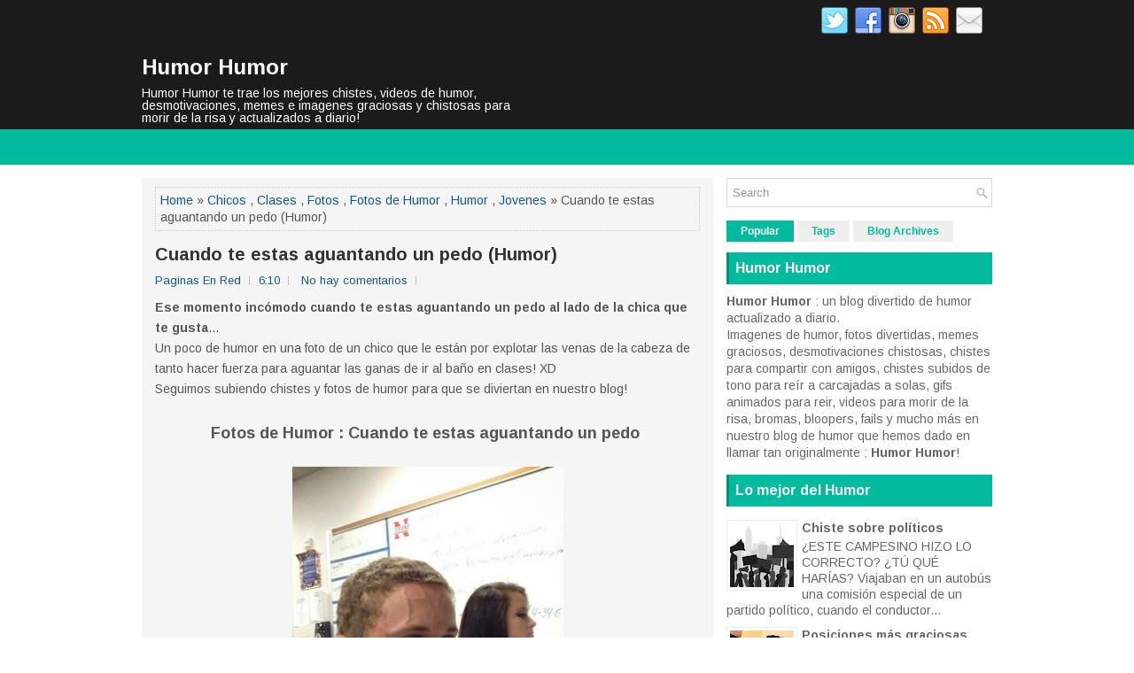

--- FILE ---
content_type: text/html; charset=UTF-8
request_url: https://www.humor-humor.net/2015/04/cuando-te-estas-aguantando-un-pedo-humor.html
body_size: 53751
content:
<!DOCTYPE html>
<html class='v2' dir='ltr' xmlns='http://www.w3.org/1999/xhtml' xmlns:b='http://www.google.com/2005/gml/b' xmlns:data='http://www.google.com/2005/gml/data' xmlns:expr='http://www.google.com/2005/gml/expr'>
<head>
<link href='https://www.blogger.com/static/v1/widgets/4128112664-css_bundle_v2.css' rel='stylesheet' type='text/css'/>
<meta charset='UTF-8'/>
<meta content='width=device-width, initial-scale=1.0' name='viewport'/>
<link href='https://fonts.googleapis.com/css?family=Oswald:400,300,700&subset=latin,latin-ext' rel='stylesheet' type='text/css'/>
<link href='https://fonts.googleapis.com/css?family=Arimo:400,400italic,700,700italic&subset=latin,latin-ext' rel='stylesheet' type='text/css'/>
<link href='https://maxcdn.bootstrapcdn.com/font-awesome/4.5.0/css/font-awesome.min.css' rel='stylesheet'/>
<meta content='text/html; charset=UTF-8' http-equiv='Content-Type'/>
<meta content='blogger' name='generator'/>
<link href='https://www.humor-humor.net/favicon.ico' rel='icon' type='image/x-icon'/>
<link href='https://www.humor-humor.net/2015/04/cuando-te-estas-aguantando-un-pedo-humor.html' rel='canonical'/>
<link rel="alternate" type="application/atom+xml" title="Humor Humor - Atom" href="https://www.humor-humor.net/feeds/posts/default" />
<link rel="alternate" type="application/rss+xml" title="Humor Humor - RSS" href="https://www.humor-humor.net/feeds/posts/default?alt=rss" />
<link rel="service.post" type="application/atom+xml" title="Humor Humor - Atom" href="https://www.blogger.com/feeds/4424376915145543183/posts/default" />

<link rel="alternate" type="application/atom+xml" title="Humor Humor - Atom" href="https://www.humor-humor.net/feeds/2994667821355442847/comments/default" />
<!--Can't find substitution for tag [blog.ieCssRetrofitLinks]-->
<link href='https://blogger.googleusercontent.com/img/b/R29vZ2xl/AVvXsEgLf7G6rOjlWWjShGwrbIP7_ToK67nvvMGCcLGloMD-SSOj07bhZO3Uaev4UtmqZNTIepT-2bEZcZE-9qwaAMO1zRfzgUh0k-RIyEWhOfgbq0aYYo8kXAQEVfbBMl_DLyxItyt9qtj4R-A/s1600/cuando+te+estas+aguantando+un+pedo+(Humor).jpg' rel='image_src'/>
<meta content='https://www.humor-humor.net/2015/04/cuando-te-estas-aguantando-un-pedo-humor.html' property='og:url'/>
<meta content='Cuando te estas aguantando un pedo (Humor)' property='og:title'/>
<meta content='¡Humor Humor te trae los mejores chistes, videos de humor, desmotivaciones, memes e imágenes graciosas y chistosas para morir de la risa!' property='og:description'/>
<meta content='https://blogger.googleusercontent.com/img/b/R29vZ2xl/AVvXsEgLf7G6rOjlWWjShGwrbIP7_ToK67nvvMGCcLGloMD-SSOj07bhZO3Uaev4UtmqZNTIepT-2bEZcZE-9qwaAMO1zRfzgUh0k-RIyEWhOfgbq0aYYo8kXAQEVfbBMl_DLyxItyt9qtj4R-A/w1200-h630-p-k-no-nu/cuando+te+estas+aguantando+un+pedo+(Humor).jpg' property='og:image'/>
<!-- Start www.bloggertipandtrick.net: Changing the Blogger Title Tag -->
<title>Cuando te estas aguantando un pedo (Humor) ~ Humor Humor</title>
<!-- End www.bloggertipandtrick.net: Changing the Blogger Title Tag -->
<META CONTENT='Humor Humor' NAME='Title'></META>
<META CONTENT='Humor' NAME='Subject'></META>
<meta content='humor, chistes, desmotivaciones, memes, videos, imagenes, fotos, graciosas, chistoso, reir, ocio, chistes rojos, bizarro, diversion' name='keywords'/>
<META CONTENT='Blogger' NAME='Generator'></META>
<META CONTENT='es' NAME='Language'></META>
<meta content='index, follow, max-image-preview:large' name='robots'/>
<META CONTENT='Global' NAME='Distribution'></META>
<meta content='9VwClxfmizTk2mB1rVNi_jdJ9BOfUNxy8KS9inCSKww' name='google-site-verification'/>
<meta content='B9DEA53564F6F18078E3E03702B50024' name='msvalidate.01'/>
<link href='https://3.bp.blogspot.com/-VmiJUQ70njE/V9hi_xWUMeI/AAAAAAAABOI/y3zD1DcLHKkXtIJC7uGRpF3u7CNBO8QQgCLcB/s1600/icohumorhumor.ico' rel='shortcut icon' type='image/vnd.microsoft.icon'/>
<meta content='aHR0cDovL3d3dy5odW1vci1odW1vci5jb20=' name='publisuites-verify-code'/>
<meta content='52a12674622f5d70124e38fe9fa8fcac' name='35A22A96'/>
<meta content='sgwVzor3CidEc' name='encatena-verify-code'/>
<meta content='getlinko-verify-MTc0Mg==' name='getlinko-verify-code'/>
<meta content='ec5da353b16d0887cb6ff6c9e5bcd8f4' name='p:domain_verify'/>
<meta content='52a12674622f5d70124e38fe9fa8fcac' name='42256BB1'/>
<script async='async' crossorigin='anonymous' src='https://pagead2.googlesyndication.com/pagead/js/adsbygoogle.js?client=ca-pub-9127166248987367'></script>
<!-- Google tag (gtag.js) -->
<script async='async' src='https://www.googletagmanager.com/gtag/js?id=G-VQ2F0F5XB9'></script>
<script>
  window.dataLayer = window.dataLayer || [];
  function gtag(){dataLayer.push(arguments);}
  gtag('js', new Date());

  gtag('config', 'G-VQ2F0F5XB9');
</script>
<!--[if lt IE 9]> <script type="text/javascript"> //<![CDATA[ /** * @preserve HTML5 Shiv 3.7.2 | @afarkas @jdalton @jon_neal @rem | MIT/GPL2 Licensed */ !function(a,b){function c(a,b){var c=a.createElement("p"),d=a.getElementsByTagName("head")[0]||a.documentElement;return c.innerHTML="x<style>"+b+"</style>",d.insertBefore(c.lastChild,d.firstChild)}function d(){var a=t.elements;return"string"==typeof a?a.split(" "):a}function e(a,b){var c=t.elements;"string"!=typeof c&&(c=c.join(" ")),"string"!=typeof a&&(a=a.join(" ")),t.elements=c+" "+a,j(b)}function f(a){var b=s[a[q]];return b||(b={},r++,a[q]=r,s[r]=b),b}function g(a,c,d){if(c||(c=b),l)return c.createElement(a);d||(d=f(c));var e;return e=d.cache[a]?d.cache[a].cloneNode():p.test(a)?(d.cache[a]=d.createElem(a)).cloneNode():d.createElem(a),!e.canHaveChildren||o.test(a)||e.tagUrn?e:d.frag.appendChild(e)}function h(a,c){if(a||(a=b),l)return a.createDocumentFragment();c=c||f(a);for(var e=c.frag.cloneNode(),g=0,h=d(),i=h.length;i>g;g++)e.createElement(h[g]);return e}function i(a,b){b.cache||(b.cache={},b.createElem=a.createElement,b.createFrag=a.createDocumentFragment,b.frag=b.createFrag()),a.createElement=function(c){return t.shivMethods?g(c,a,b):b.createElem(c)},a.createDocumentFragment=Function("h,f","return function(){var n=f.cloneNode(),c=n.createElement;h.shivMethods&&("+d().join().replace(/[\w\-:]+/g,function(a){return b.createElem(a),b.frag.createElement(a),'c("'+a+'")'})+");return n}")(t,b.frag)}function j(a){a||(a=b);var d=f(a);return!t.shivCSS||k||d.hasCSS||(d.hasCSS=!!c(a,"article,aside,dialog,figcaption,figure,footer,header,hgroup,main,nav,section{display:block}mark{background:#FF0;color:#000}template{display:none}")),l||i(a,d),a}var k,l,m="3.7.2",n=a.html5||{},o=/^<|^(?:button|map|select|textarea|object|iframe|option|optgroup)$/i,p=/^(?:a|b|code|div|fieldset|h1|h2|h3|h4|h5|h6|i|label|li|ol|p|q|span|strong|style|table|tbody|td|th|tr|ul)$/i,q="_html5shiv",r=0,s={};!function(){try{var a=b.createElement("a");a.innerHTML="<xyz></xyz>",k="hidden"in a,l=1==a.childNodes.length||function(){b.createElement("a");var a=b.createDocumentFragment();return"undefined"==typeof a.cloneNode||"undefined"==typeof a.createDocumentFragment||"undefined"==typeof a.createElement}()}catch(c){k=!0,l=!0}}();var t={elements:n.elements||"abbr article aside audio bdi canvas data datalist details dialog figcaption figure footer header hgroup main mark meter nav output picture progress section summary template time video",version:m,shivCSS:n.shivCSS!==!1,supportsUnknownElements:l,shivMethods:n.shivMethods!==!1,type:"default",shivDocument:j,createElement:g,createDocumentFragment:h,addElements:e};a.html5=t,j(b)}(this,document); //]]> </script> <script type="text/javascript"> //<![CDATA[ /*! Respond.js v1.4.2: min/max-width media query polyfill * Copyright 2013 Scott Jehl * Licensed under https://github.com/scottjehl/Respond/blob/master/LICENSE-MIT * */ !function(a){"use strict";a.matchMedia=a.matchMedia||function(a){var b,c=a.documentElement,d=c.firstElementChild||c.firstChild,e=a.createElement("body"),f=a.createElement("div");return f.id="mq-test-1",f.style.cssText="position:absolute;top:-100em",e.style.background="none",e.appendChild(f),function(a){return f.innerHTML='&shy;<style media="'+a+'"> #mq-test-1 { width: 42px; }</style>',c.insertBefore(e,d),b=42===f.offsetWidth,c.removeChild(e),{matches:b,media:a}}}(a.document)}(this),function(a){"use strict";function b(){u(!0)}var c={};a.respond=c,c.update=function(){};var d=[],e=function(){var b=!1;try{b=new a.XMLHttpRequest}catch(c){b=new a.ActiveXObject("Microsoft.XMLHTTP")}return function(){return b}}(),f=function(a,b){var c=e();c&&(c.open("GET",a,!0),c.onreadystatechange=function(){4!==c.readyState||200!==c.status&&304!==c.status||b(c.responseText)},4!==c.readyState&&c.send(null))};if(c.ajax=f,c.queue=d,c.regex={media:/@media[^\{]+\{([^\{\}]*\{[^\}\{]*\})+/gi,keyframes:/@(?:\-(?:o|moz|webkit)\-)?keyframes[^\{]+\{(?:[^\{\}]*\{[^\}\{]*\})+[^\}]*\}/gi,urls:/(url\()['"]?([^\/\)'"][^:\)'"]+)['"]?(\))/g,findStyles:/@media *([^\{]+)\{([\S\s]+?)$/,only:/(only\s+)?([a-zA-Z]+)\s?/,minw:/\([\s]*min\-width\s*:[\s]*([\s]*[0-9\.]+)(px|em)[\s]*\)/,maxw:/\([\s]*max\-width\s*:[\s]*([\s]*[0-9\.]+)(px|em)[\s]*\)/},c.mediaQueriesSupported=a.matchMedia&&null!==a.matchMedia("only all")&&a.matchMedia("only all").matches,!c.mediaQueriesSupported){var g,h,i,j=a.document,k=j.documentElement,l=[],m=[],n=[],o={},p=30,q=j.getElementsByTagName("head")[0]||k,r=j.getElementsByTagName("base")[0],s=q.getElementsByTagName("link"),t=function(){var a,b=j.createElement("div"),c=j.body,d=k.style.fontSize,e=c&&c.style.fontSize,f=!1;return b.style.cssText="position:absolute;font-size:1em;width:1em",c||(c=f=j.createElement("body"),c.style.background="none"),k.style.fontSize="100%",c.style.fontSize="100%",c.appendChild(b),f&&k.insertBefore(c,k.firstChild),a=b.offsetWidth,f?k.removeChild(c):c.removeChild(b),k.style.fontSize=d,e&&(c.style.fontSize=e),a=i=parseFloat(a)},u=function(b){var c="clientWidth",d=k[c],e="CSS1Compat"===j.compatMode&&d||j.body[c]||d,f={},o=s[s.length-1],r=(new Date).getTime();if(b&&g&&p>r-g)return a.clearTimeout(h),h=a.setTimeout(u,p),void 0;g=r;for(var v in l)if(l.hasOwnProperty(v)){var w=l[v],x=w.minw,y=w.maxw,z=null===x,A=null===y,B="em";x&&(x=parseFloat(x)*(x.indexOf(B)>-1?i||t():1)),y&&(y=parseFloat(y)*(y.indexOf(B)>-1?i||t():1)),w.hasquery&&(z&&A||!(z||e>=x)||!(A||y>=e))||(f[w.media]||(f[w.media]=[]),f[w.media].push(m[w.rules]))}for(var C in n)n.hasOwnProperty(C)&&n[C]&&n[C].parentNode===q&&q.removeChild(n[C]);n.length=0;for(var D in f)if(f.hasOwnProperty(D)){var E=j.createElement("style"),F=f[D].join("\n");E.type="text/css",E.media=D,q.insertBefore(E,o.nextSibling),E.styleSheet?E.styleSheet.cssText=F:E.appendChild(j.createTextNode(F)),n.push(E)}},v=function(a,b,d){var e=a.replace(c.regex.keyframes,"").match(c.regex.media),f=e&&e.length||0;b=b.substring(0,b.lastIndexOf("/"));var g=function(a){return a.replace(c.regex.urls,"$1"+b+"$2$3")},h=!f&&d;b.length&&(b+="/"),h&&(f=1);for(var i=0;f>i;i++){var j,k,n,o;h?(j=d,m.push(g(a))):(j=e[i].match(c.regex.findStyles)&&RegExp.$1,m.push(RegExp.$2&&g(RegExp.$2))),n=j.split(","),o=n.length;for(var p=0;o>p;p++)k=n[p],l.push({media:k.split("(")[0].match(c.regex.only)&&RegExp.$2||"all",rules:m.length-1,hasquery:k.indexOf("(")>-1,minw:k.match(c.regex.minw)&&parseFloat(RegExp.$1)+(RegExp.$2||""),maxw:k.match(c.regex.maxw)&&parseFloat(RegExp.$1)+(RegExp.$2||"")})}u()},w=function(){if(d.length){var b=d.shift();f(b.href,function(c){v(c,b.href,b.media),o[b.href]=!0,a.setTimeout(function(){w()},0)})}},x=function(){for(var b=0;b<s.length;b++){var c=s[b],e=c.href,f=c.media,g=c.rel&&"stylesheet"===c.rel.toLowerCase();e&&g&&!o[e]&&(c.styleSheet&&c.styleSheet.rawCssText?(v(c.styleSheet.rawCssText,e,f),o[e]=!0):(!/^([a-zA-Z:]*\/\/)/.test(e)&&!r||e.replace(RegExp.$1,"").split("/")[0]===a.location.host)&&("//"===e.substring(0,2)&&(e=a.location.protocol+e),d.push({href:e,media:f})))}w()};x(),c.update=x,c.getEmValue=t,a.addEventListener?a.addEventListener("resize",b,!1):a.attachEvent&&a.attachEvent("onresize",b)}}(this); //]]> </script> <![endif]-->
<style id='page-skin-1' type='text/css'><!--
/*
-----------------------------------------------
Blogger Template Style
Name:   GreatMag
Author: Lasantha Bandara
URL 1:  http://www.btemplates.com/author/pbtemplates/
URL 2:  http://www.bloggertipandtrick.net/
Theme URL: http://www.btemplates.com/author/pbtemplates/greatmag-blogger-template/
Date:   May 2016
License:  This free Blogger template is licensed under the Creative Commons Attribution 3.0 License, which permits both personal and commercial use.
However, to satisfy the 'attribution' clause of the license, you are required to keep the footer links intact which provides due credit to its authors. For more specific details about the license, you may visit the URL below:
http://creativecommons.org/licenses/by/3.0/
----------------------------------------------- */
body#layout ul{list-style-type:none;list-style:none;}
body#layout ul li{list-style-type:none;list-style:none;}
body#layout .fp-slider{display:none;}
body#layout .flexslider{display:none;}
body#layout #skiplinks{display:none;}
body#layout #header-wrapper{margin-bottom:10px;min-height:120px;height:auto;}
body#layout .social-profiles-widget h3{display:none;}
/* Variable definitions
====================
*/
/* Use this with templates/template-twocol.html */
body{background:#fff;color:#555555;font-family:Arimo,Arial,Helvetica,Sans-serif;font-size:14px;line-height:1.4;margin:0;padding:0;-webkit-box-shadow:inset 0 146px 0 0 #1B1B1B,inset 0 186px 0 0 #02BB9F;-moz-box-shadow:inset 0 146px 0 0 #1B1B1B,inset 0 186px 0 0 #02BB9F;box-shadow:inset 0 146px 0 0 #1B1B1B,inset 0 186px 0 0 #02BB9F;}
a:link,a:visited{color:#155780;text-decoration:none;outline:none;}
a:hover{color:#10DCBD;text-decoration:none;outline:none;}
a img{border-width:0;}
#body-wrapper{margin:0;padding:0;}
.section,.widget{margin:0;padding:0;line-height:1.4;}
.widget ul,.widget li{margin:0;padding:0;line-height:1.3;}
h1{font:normal bold 40px Arimo,Arial,Helvetica,sans-serif;}
h2{font:normal bold 30px Arimo,Arial,Helvetica,sans-serif;}
h3{font:normal bold 20px Arimo,Arial,Helvetica,sans-serif;}
h4{font:normal bold 16px Arimo,Arial,Helvetica,sans-serif;}
h5{font:normal bold 14px Arimo,Arial,Helvetica,sans-serif;}
h6{font:normal bold 12px Arimo,Arial,Helvetica,sans-serif;}
h1,h2,h3,h4,h5,h6{margin-bottom:16px;line-height:1;}
/* Header-----------------------------------------------*/
#header-wrapper{width:960px;margin:0 auto 0;height:62px;padding:20px 0 20px 0;overflow:hidden;}
#header-inner{background-position:center;margin-left:auto;margin-right:auto;}
#headerbleft{margin:0;color:#ffffff;float:left;width:46%;overflow:hidden;}
#headerbleft h1{color:#ffffff;margin:0;padding:0 0 0 0;font:normal bold 24px 'Arimo',Arial,Helvetica,Sans-serif;line-height:1;}
#headerbleft .description{padding-left:0;color:#ffffff;line-height:1;padding-top:0;margin-top:10px;}
#headerbleft h1 a,#headerbleft h1 a:visited{color:#ffffff;text-decoration:none;}
#headerbright{float:right;width:52%;margin-right:0;padding-right:0;overflow:hidden;}
#headerbright .widget{padding:0 0 0 0;float:right;}
.social-profiles-widget img{margin:0 4px 0 0;}
.social-profiles-widget img:hover{opacity:0.8;}
#top-social-profiles{padding:8px 0 0 0;height:32px;text-align:right;}
#top-social-profiles img{margin:0 0 0 6px !important;}
#top-social-profiles img:hover{opacity:.8;}
#top-social-profiles .widget-container{background:none;margin:0;padding:0;border:0;}
/* Outer-Wrapper----------------------------------------------- */
#outer-wrapper{width:960px;margin:0 auto 0;padding:0;text-align:left;}
#content-wrapper{padding:15px 0;background:#fff;overflow:hidden;}
#main-wrapper{width:645px;float:left;margin:0;padding:0 0 0 0;word-wrap:break-word;overflow:hidden;}
#rsidebar-wrapper{width:300px;float:right;margin:0;padding:0 0 0 0;word-wrap:break-word;overflow:hidden;}
/* Posts-----------------------------------------------*/
h2.date-header{margin:1.5em 0 .5em;display:none;}
.wrapfullpost{}
.post{margin-bottom:15px;background:#F5F5F5;padding:10px 15px;}
.post-title{color:#333333;margin:0 0 10px 0;padding:0;font:normal bold 20px 'Arimo',sans-serif;line-height:1.1;}
.post-title a,.post-title a:visited,.post-title strong{display:block;text-decoration:none;color:#333333;text-decoration:none;}
.post-title strong,.post-title a:hover{color:#02BB9F;text-decoration:none;}
.post-body{margin:0;padding:0 0 0 0;line-height:1.7;overflow:hidden;}
.post-footer{margin:5px 0;}
.comment-link{margin-left:0;}
.post-body img{padding:3px;}
.pbtthumbimg{float:left;margin:0 10px 5px 0;padding:4px !important;border:1px solid #eeeeee !important;background:none !important;width:200px;height:auto;}
.postmeta-primary{color:#999999;font-size:13px;line-height:18px;padding:0 0 10px}
.postmeta-secondary{color:#999999;font-size:13px;line-height:18px;padding:0 0 10px}
.meta_author, .meta_date, .meta_categories, .meta_comments {background:url(https://blogger.googleusercontent.com/img/b/R29vZ2xl/AVvXsEgoGfIUxYsUs_e-Wi7Gdc3WTdHVrIBgEWzr0wfz6b8zrpOmJ8d6VftaYWrxpaBzYay7bUR7KoASMOiOe-yegmcib9ugJFIAabi-GIOEopLIpD02aaNBlrPuCxJ6mccck98JKcOxgdCFV3G1/s0/meta-separator.png) no-repeat right center;padding-right:10px;margin-right:10px;}
.readmore{margin-top:2px;margin-bottom:5px;float:right;}
.readmore a{color:#02BB9F;background:#EFEFEF;padding:8px 14px;line-height:1;display:inline-block;text-decoration:none;text-transform:none;}
.readmore a:hover{color:#FFFFFF;background:#02BB9F;text-decoration:none;}
/* Sidebar Content----------------------------------------------- */
.sidebarpbt{margin:0 0 10px 0;color:#666666;}
.sidebarpbt a{text-decoration:none;color:#666666;}
.sidebarpbt a:hover{text-decoration:none;color:#02BB9F;}
.sidebarpbt h2,h3.widgettitle{background-color:#01bb9f;-webkit-box-shadow:inset 3px 0 0 #00927b;-moz-box-shadow:inset 3px 0 0 #00927b;box-shadow:inset 3px 0 0 #00927b;margin:0 0 10px 0;padding:10px;color:#FFFFFF;font-size:16px;line-height:16px;font-family:'Arimo',sans-serif;font-weight:bold;text-decoration:none;text-transform:none;}
.sidebarpbt ul{list-style-type:none;list-style:none;margin:0;padding:0;}
.sidebarpbt ul li{padding:0 0 8px 12px;margin:0 0 8px 0;background:url(https://blogger.googleusercontent.com/img/b/R29vZ2xl/AVvXsEgDOTwbrSPkpsfunj22_CetfmvInp6YVqSCWW19VsfeD1ErjA8M4puO81nSTOkjpuyFQ-XaQ9AMPrahpm0lNpEcU36amO2a2kK5Jj7uKh2N9h5XYy2nSIEjl81WFg3yYME76re_T8-ZC8L6/s0/widget-list.png) left 5px no-repeat;}
.sidebarpbt .widget{margin:0 0 15px 0;padding:0;color:#666666;}
.main .widget{margin:0 0 5px;padding:0 0 2px;}
.main .Blog{border-bottom-width:0;}
.widget-container{list-style-type:none;list-style:none;margin:0 0 15px 0;padding:0;color:#666666;}
/* FOOTER ----------------------------------------------- */
#footer-container{}
#footer{margin-bottom:15px;}
#copyrights{color:#FFFFFF;background:#01bb9f;text-align:center;padding:20px 0;}
#copyrights a{color:#FFFFFF;}
#copyrights a:hover{color:#FFFFFF;text-decoration:none;}
#credits{color:#7D7D7D;text-align:center;font-size:11px;padding:10px 0 0 0;}
#credits a{color:#7D7D7D;text-decoration:none;}
#credits a:hover{text-decoration:none;color:#7D7D7D;}
#footer-widgets-container{background-color:#f5f5f5;-webkit-box-shadow:inset 0 1px 0 #e6e6e6;-moz-box-shadow:inset 0 1px 0 #e6e6e6;box-shadow:inset 0 1px 0 #e6e6e6;padding:20px 0;}
#footer-widgets{width:960px;margin:0 auto;}
.footer-widget-box{width:310px;float:left;margin-right:15px;}
.footer-widget-box-last{margin-right:0;}
#footer-widgets .widget-container{color:#666666;border:none;padding:0;background:none;}
#footer-widgets .widget-container a{color:#666666;text-decoration:none;}
#footer-widgets .widget-container a:hover{color:#02BB9F;text-decoration:none;}
#footer-widgets h2{background-color:#01bb9f;-webkit-box-shadow:inset 3px 0 0 #00927b;-moz-box-shadow:inset 3px 0 0 #00927b;box-shadow:inset 3px 0 0 #00927b;margin:0 0 10px 0;padding:10px;color:#FFFFFF;font-size:16px;line-height:16px;font-family:'Arimo',sans-serif;font-weight:bold;text-decoration:none;text-transform:none;}
#footer-widgets .widget ul{list-style-type:none;list-style:none;margin:0;padding:0;}
#footer-widgets .widget ul li{padding:0 0 8px 12px;margin:0 0 8px 0;background:url(https://blogger.googleusercontent.com/img/b/R29vZ2xl/AVvXsEgDOTwbrSPkpsfunj22_CetfmvInp6YVqSCWW19VsfeD1ErjA8M4puO81nSTOkjpuyFQ-XaQ9AMPrahpm0lNpEcU36amO2a2kK5Jj7uKh2N9h5XYy2nSIEjl81WFg3yYME76re_T8-ZC8L6/s0/widget-list.png) left 5px no-repeat;}
.footersec{}
.footersec .widget{margin:0 0 15px 0;padding:0;color:#666666;}
.footersec ul{}
.footersec ul li{}
/* Search ----------------------------------------------- */
#search{border:1px solid #D8D8D8;background:#fff url(https://blogger.googleusercontent.com/img/b/R29vZ2xl/AVvXsEgekFk8N6X7TaYcknTUgMoTl4G28ppLfRzpahMjuQDN683Ip0LAcViArMA-mpVnOzteMNg-k3wNFqgcflBV-MOCQejehfZddQwN_otTwwgt4wX-tRV3IAs1AsgOe2HPOfdxojM3dJ6NvuKf/s0/search.png) 99% 50% no-repeat;text-align:left;padding:6px 24px 6px 6px;}
#search #s{background:none;color:#979797;border:0;width:100%;padding:0;margin:0;outline:none;}
#content-search{width:300px;padding:15px 0;}
/* Comments----------------------------------------------- */
#comments{margin-bottom:15px;background:#F5F5F5;padding:10px 15px;}
#comments h4{font-size:16px;font-weight:bold;margin:1em 0;}
.deleted-comment{font-style:italic;color:gray;}
#blog-pager-newer-link{float:left;}
#blog-pager-older-link{float:right;}
#blog-pager{text-align:center;}
.feed-links{clear:both;line-height:2.5em;}
.pbtsharethisbutt{overflow:hidden;padding:5px 0;margin:0;float:left;}
.pbtsharethisbutt a{padding-left:5px;padding-right:5px;}
/* Profile ----------------------------------------------- */
.author-profile{background:#f6f6f6;border:1px solid #eee;margin:10px 0 15px 0;padding:8px;overflow:hidden;}
.author-profile img{border:1px solid #ddd;float:left;margin-right:10px;}
.post-iconspbt{margin:5px 0 0 0;padding:0;}
.post-locationpbt{margin:5px 0;padding:0;}
#navbar-iframe{height:0;visibility:hidden;display:none;}
.separator a[style="margin-left: 1em; margin-right: 1em;"] {margin-left: auto!important;margin-right: auto!important;}
.separator a[style="clear: left; float: left; margin-bottom: 1em; margin-right: 1em;"] {clear: none !important; float: none !important; margin-bottom: 0em !important; margin-right: 0em !important;}
.separator a[style="clear: left; float: left; margin-bottom: 1em; margin-right: 1em;"] img {float: left !important; margin: 0px 10px 10px 0px;}
.separator a[style="clear: right; float: right; margin-bottom: 1em; margin-left: 1em;"] {clear: none !important; float: none !important; margin-bottom: 0em !important; margin-left: 0em !important;}
.separator a[style="clear: right; float: right; margin-bottom: 1em; margin-left: 1em;"] img {float: right !important; margin: 0px 0px 10px 10px;}
.PopularPosts .item-thumbnail {float: left;margin: 0 5px 5px 0;}
.PopularPosts img {border: 1px solid #eee;padding: 3px;}
.clearfix:after{content:'\0020';display:block;height:0;clear:both;visibility:hidden;overflow:hidden}
#container,#headerbleft,#main,#main-fullwidth,#footer,.clearfix{display:block}
.clear{clear:both}
h1 img,h2 img,h3 img,h4 img,h5 img,h6 img{margin:0}
table{margin-bottom:20px;width:100%}
th{font-weight:bold}
thead th{background:#c3d9ff}
th,td,caption{padding:4px 10px 4px 5px}
tr.even td{background:#e5ecf9}
tfoot{font-style:italic}
caption{background:#eee}
li ul,li ol{margin:0}
ul,ol{margin:0 20px 20px 0;padding-left:20px}
ul{list-style-type:disc}
ol{list-style-type:decimal}
dl{margin:0 0 20px 0}
dl dt{font-weight:bold}
dd{margin-left:20px}
blockquote{margin:20px;color:#666;}
pre{margin:20px 0;white-space:pre}
pre,code,tt{font:13px 'andale mono','lucida console',monospace;line-height:18px}
#search {overflow:hidden;}
.menus,.menus *{margin:0;padding:0;list-style:none;list-style-type:none;line-height:1.0}
.menus ul{position:absolute;top:-999em;width:100%;}
.menus ul li{width:100%;}
.menus li:hover{visibility:inherit;}
.menus li{float:left;position:relative;}
.menus a{display:block;position:relative;}
.menus li:hover ul,.menus li.sfHover ul{left:0;top:100%;z-index:99;}
.menus li:hover li ul,.menus li.sfHover li ul{top:-999em;}
.menus li li:hover ul,.menus li li.sfHover ul{left:100%;top:0;}
.menus li li:hover li ul,.menus li li.sfHover li ul{top:-999em;}
.menus li li li:hover ul,.menus li li li.sfHover ul{left:100%;top:0;}
.sf-shadow ul{padding:0 8px 9px 0;-moz-border-radius-bottomleft:17px;-moz-border-radius-topright:17px;-webkit-border-top-right-radius:17px;-webkit-border-bottom-left-radius:17px;}
.menus .sf-shadow ul.sf-shadow-off{background:transparent;}
.menu-primary-container{float:left;padding:0;position:relative;height:34px;margin-top:10px;z-index:400;margin-left:-15px;}
.menu-primary{}
.menu-primary ul{min-width:160px;}
.menu-primary li a{color:#FFFFFF;padding:11px 15px;text-decoration:none;font-family:'Oswald',sans-serif;font-size:12px;text-transform:uppercase;font-weight:normal;}
.menu-primary li a:hover,.menu-primary li a:active,.menu-primary li a:focus,.menu-primary li:hover > a,.menu-primary li.current-cat > a,.menu-primary li.current_page_item > a,.menu-primary li.current-menu-item > a{color:#02BB9F;outline:0;}
.menu-primary li li a{color:#FFFFFF;text-transform:none;background:#2D2D2D;padding:10px 15px;margin:0;border:0;font-weight:normal;}
.menu-primary li li a:hover,.menu-primary li li a:active,.menu-primary li li a:focus,.menu-primary li li:hover > a,.menu-primary li li.current-cat > a,.menu-primary li li.current_page_item > a,.menu-primary li li.current-menu-item > a{color:#FFFFFF;background:#02BB9F;outline:0;border-bottom:0;text-decoration:none;}
.menu-primary a.sf-with-ul{padding-right:20px;min-width:1px;}
.menu-primary  .sf-sub-indicator{position:absolute;display:block;overflow:hidden;right:0;top:0;padding:10px 10px 0 0;}
.menu-primary  li li .sf-sub-indicator{padding:9px 10px 0 0;}
.wrap-menu-primary .sf-shadow ul{background:url('https://blogger.googleusercontent.com/img/b/R29vZ2xl/AVvXsEiqTGf0UVN9PDdZzqOUtTxnoYhWXhaaTFJYiyzgHhVW2jSt8fChqVtgaqvrZVog0380GGuF15yMyL5OyN2W9ZEmACH9z7_mw0KDjDZq3GTkycBukuB-OrDh0yLYfm_VXJaOHsZ3z8v0ljeo/s0/menu-primary-shadow.png') no-repeat bottom right;}
.menu-secondary-container{position:relative;height:40px;z-index:300;background:#02BB9F;}
.menu-secondary{}
.menu-secondary ul{min-width:160px;}
.menu-secondary li a{color:#FFFFFF;padding:14px 15px;text-decoration:none;font-family:'Oswald',sans-serif;font-size:12px;text-transform:uppercase;font-weight:normal;}
.menu-secondary li a:hover,.menu-secondary li a:active,.menu-secondary li a:focus,.menu-secondary li:hover > a,.menu-secondary li.current-cat > a,.menu-secondary li.current_page_item > a,.menu-secondary li.current-menu-item > a{color:#02BB9F;background:#FFFFFF;outline:0;-webkit-box-shadow:0 -3px 0 #01bb9f;-moz-box-shadow:0 -3px 0 #01bb9f;box-shadow:0 -3px 0 #01bb9f;}
.menu-secondary li li a{color:#FFFFFF;background:#02BB9F;padding:10px 15px;text-transform:none;margin:0;font-weight:normal;}
.menu-secondary li li a:hover,.menu-secondary li li a:active,.menu-secondary li li a:focus,.menu-secondary li li:hover > a,.menu-secondary li li.current-cat > a,.menu-secondary li li.current_page_item > a,.menu-secondary li li.current-menu-item > a{color:#FFFFFF;background:#12D0B3;outline:0;-webkit-box-shadow:none;-moz-box-shadow:none;box-shadow:none;}
.menu-secondary a.sf-with-ul{padding-right:26px;min-width:1px;}
.menu-secondary  .sf-sub-indicator{position:absolute;display:block;overflow:hidden;right:0;top:0;padding:13px 13px 0 0;}
.menu-secondary li li .sf-sub-indicator{padding:9px 13px 0 0;}
.wrap-menu-secondary .sf-shadow ul{background:url('https://blogger.googleusercontent.com/img/b/R29vZ2xl/AVvXsEj_ABELTO07Pv-Cpij1MQbKVa8uBIQQS4oaj8CBnHPoh8e1wBSMqbvXzApTet4gCudkY9UZEkIDc8XWVIg-RXV7H_cpxoyRYA_03sjeAwPqCT_ZD5kLreHmA2hGHZJKHk2PtRabSUAP609n/s0/menu-secondary-shadow.png') no-repeat bottom right;}
.flex-direction-nav a,.flex-direction-nav a:before{color:#fff;text-shadow:0 1px 0 #000;}
.flex-container a:hover,.flex-slider a:hover{outline:0;}
.flex-control-nav,.flex-direction-nav,.slides,.slides>li{margin:0;padding:0;list-style:none;}
.flex-pauseplay span{text-transform:capitalize;}
.flexslider{padding:0;margin:0 0 60px;background:#fff;border:4px solid #fff;position:relative;zoom:1;-webkit-border-radius:4px;-moz-border-radius:4px;border-radius:4px;-webkit-box-shadow:'' 0 1px 4px rgba(0,0,0,.2);-moz-box-shadow:'' 0 1px 4px rgba(0,0,0,.2);-o-box-shadow:'' 0 1px 4px rgba(0,0,0,.2);box-shadow:'' 0 1px 4px rgba(0,0,0,.2);}
.flexslider .slides>li{display:none;-webkit-backface-visibility:hidden;}
.flexslider .slides:after{content:"\0020";display:block;clear:both;visibility:hidden;line-height:0;height:0;}
html[xmlns] .flexslider .slides{display:block;}
* html .flexslider .slides{height:1%;}
.no-js .flexslider .slides>li:first-child{display:block;}
.flexslider .slides{zoom:1;}
.flexslider .slides img{width:100%;display:block;height:auto;-moz-user-select:none;}
.flex-viewport{max-height:2000px;-webkit-transition:all 1s ease;-moz-transition:all 1s ease;-ms-transition:all 1s ease;-o-transition:all 1s ease;transition:all 1s ease;}
.loading .flex-viewport{max-height:300px;}
.carousel li{margin-right:5px;}
.flex-direction-nav a{text-decoration:none;display:block;width:40px;height:40px;margin:-20px 0 0;position:absolute;top:45px;z-index:10;overflow:hidden;opacity:0;cursor:pointer;-webkit-transition:all .3s ease-in-out;-moz-transition:all .3s ease-in-out;-ms-transition:all .3s ease-in-out;-o-transition:all .3s ease-in-out;transition:all .3s ease-in-out;}
.flex-direction-nav a:before{font-family:FontAwesome;font-size:40px;display:inline-block;content:'\f104';}
.flex-direction-nav a.flex-next:before{content:'\f105';}
.flex-direction-nav .flex-prev{left:-50px;text-align:center;}
.flex-direction-nav .flex-next{right:-50px;text-align:center;}
.flexslider:hover .flex-direction-nav .flex-prev{opacity:.7;left:20px;}
.flexslider:hover .flex-direction-nav .flex-prev:hover{opacity:1;}
.flexslider:hover .flex-direction-nav .flex-next{opacity:.7;right:20px;}
.flexslider:hover .flex-direction-nav .flex-next:hover{opacity:1;}
.flex-direction-nav .flex-disabled{opacity:0 !important;filter:alpha(opacity=0);cursor:default;z-index:-1;}
.flex-pauseplay a{display:block;width:20px;height:20px;position:absolute;bottom:5px;left:10px;opacity:.8;z-index:10;overflow:hidden;cursor:pointer;color:#000;}
.flex-pauseplay a:before{font-family:FontAwesome;font-size:20px;display:inline-block;content:'\f004';}
.flex-pauseplay a:hover{opacity:1;}
.flex-pauseplay a.flex-play:before{content:'\f003';}
.flex-control-nav{width:100%;position:absolute;bottom:-40px;text-align:center;}
.flex-control-nav li{margin:0 6px;display:inline-block;zoom:1;}
.flex-control-paging li a{width:11px;height:11px;display:block;background:#666;background:rgba(0,0,0,.5);cursor:pointer;text-indent:-9999px;-webkit-box-shadow:inset 0 0 3px rgba(0,0,0,.3);-moz-box-shadow:inset 0 0 3px rgba(0,0,0,.3);-o-box-shadow:inset 0 0 3px rgba(0,0,0,.3);box-shadow:inset 0 0 3px rgba(0,0,0,.3);-webkit-border-radius:20px;-moz-border-radius:20px;border-radius:20px;}
.flex-control-paging li a:hover{background:#333;background:rgba(0,0,0,.7);}
.flex-control-paging li a.flex-active{background:#000;background:rgba(0,0,0,.9);cursor:default;}
.flex-control-thumbs{margin:5px 0 0;position:static;overflow:hidden;}
.flex-control-thumbs li{width:25%;float:left;margin:0;}
.flex-control-thumbs img{width:100%;height:auto;display:block;opacity:.7;cursor:pointer;-moz-user-select:none;-webkit-transition:all 1s ease;-moz-transition:all 1s ease;-ms-transition:all 1s ease;-o-transition:all 1s ease;transition:all 1s ease;}
.flex-control-thumbs img:hover{opacity:1;}
.flex-control-thumbs .flex-active{opacity:1;cursor:default;}
.flexslider{margin:0px auto 20px;padding:0;background:#fff;max-width:960px;border:0px solid #A0A0A0;-webkit-border-radius:0;-moz-border-radius:0;border-radius:0;}
.flex-direction-nav a{background:#111;line-height:1;}
.flex-direction-nav a:before{color:#fff;}
.flex-slideinfo{width:100%;padding:10px 12px;margin:0;left:0;bottom:0;background:#111;color:#fff;text-shadow:0 1px 0 #000;font-size:100%;line-height:18px;-webkit-box-sizing:border-box;-moz-box-sizing:border-box;box-sizing:border-box;position:absolute;opacity:0.8;}
.flex-slideinfo a{color:#fff;text-decoration:none;}
.flex-slideinfo h3{margin:0 0 5px 0;padding:0;font:normal normal 18px 'Oswald', sans-serif;}
.flex-slideinfo p{margin:0;padding:0;}
ul.slidespbt{margin:0;padding:0;list-style:none;list-style-type:none;}
ul.slidespbt img{width:100%;height:auto;display:block;}
ul.slidespbt li a{display:block;}
.tabs-widget{list-style:none;list-style-type:none;margin:0 0 10px 0;padding:0;height:26px;}
.tabs-widget li{list-style:none;list-style-type:none;margin:0 0 0 4px;padding:0;float:left;}
.tabs-widget li:first-child{margin:0;}
.tabs-widget li a{color:#02BB9F;background:#EFEFEF;padding:6px 16px;font-family:Arial,Helvetica,Sans-serif;font-weight:bold;display:block;text-decoration:none;font-size:12px;line-height:12px;}
.tabs-widget li a:hover,.tabs-widget li a.tabs-widget-current{background:#02BB9F;color:#fff;}
.tabs-widget-content{}
.tabviewsection{margin-top:10px;margin-bottom:10px;}
#crosscol-wrapper{display:none;}
.PopularPosts .item-title{font-weight:bold;padding-bottom:0.2em;text-shadow:0px 1px 0px #fff;}
.PopularPosts .widget-content ul li{padding:5px 0px;background:none}
.tabviewsection .PopularPosts .widget-content ul li{margin:0px !important;}
#search #s {font-family: Arial;}
.menu-primary li a{line-height:1;}
.menu-secondary li a{line-height:1;}
.tabs-widget li a:hover,.tabs-widget li a.tabs-widget-current{text-decoration:none;}
.FeaturedPost h3{font-size:120%;line-height:inherit;font-weight:bold;margin:0 0 5px 0;}
.FeaturedPost p{margin:5px 0 10px;}
.FeaturedPost .post-summary{padding:10px;background:#eee;border:1px solid #ddd;}
.related-postbwrap{margin:10px auto 0;}
.related-postbwrap h4{font-weight: bold;margin:15px 0 10px;}
.related-post-style-2,.related-post-style-2 li{list-style:none;margin:0;padding:0;}
.related-post-style-2 li{border-top:1px solid #eee;overflow:hidden;padding:10px 0px;}
.related-post-style-2 li:first-child{border-top:none;}
.related-post-style-2 .related-post-item-thumbnail{width:80px;height:80px;max-width:none;max-height:none;background-color:transparent;border:none;float:left;margin:2px 10px 0 0;padding:0;}
.related-post-style-2 .related-post-item-title{font-weight:bold;font-size:100%;}
.related-post-style-2 .related-post-item-summary{display:block;}
.related-post-style-3,.related-post-style-3 li{margin:0;padding:0;list-style:none;word-wrap:break-word;overflow:hidden}
.related-post-style-3 .related-post-item{display:block;float:left;width:100px;height:auto;padding:10px;border-left:0px solid #eee;margin-bottom:-989px;padding-bottom:999px}
.related-post-style-3 .related-post-item:first-child{border-left:none}
.related-post-style-3 .related-post-item-thumbnail{display:block;margin:0 0 10px;width:100px;height:auto;max-width:100%;max-height:none;background-color:transparent;border:none;padding:0}
.related-post-style-3 .related-post-item-title{font-weight:normal;text-decoration:none;}
.breadcrumb-bwrap {border: 1px dotted #cccccc;font-size: 100%;line-height: 1.4;margin: 0 0 15px;padding: 5px;}
div.span-1,div.span-2,div.span-3,div.span-4,div.span-5,div.span-6,div.span-7,div.span-8,div.span-9,div.span-10,div.span-11,div.span-12,div.span-13,div.span-14,div.span-15,div.span-16,div.span-17,div.span-18,div.span-19,div.span-20,div.span-21,div.span-22,div.span-23,div.span-24{float:left;margin-right:10px;}
.span-1{width:30px}.span-2{width:70px}.span-3{width:110px}.span-4{width:150px}.span-5{width:190px}.span-6{width:230px}.span-7{width:270px}.span-8{width:310px}.span-9{width:350px}.span-10{width:390px}.span-11{width:430px}.span-12{width:470px}.span-13{width:510px}.span-14{width:550px}.span-15{width:590px}.span-16{width:630px}.span-17{width:670px}.span-18{width:710px}.span-19{width:750px}.span-20{width:790px}.span-21{width:830px}.span-22{width:870px}.span-23{width:910px}.span-24,div.span-24{width:960px;margin:0}input.span-1,textarea.span-1,input.span-2,textarea.span-2,input.span-3,textarea.span-3,input.span-4,textarea.span-4,input.span-5,textarea.span-5,input.span-6,textarea.span-6,input.span-7,textarea.span-7,input.span-8,textarea.span-8,input.span-9,textarea.span-9,input.span-10,textarea.span-10,input.span-11,textarea.span-11,input.span-12,textarea.span-12,input.span-13,textarea.span-13,input.span-14,textarea.span-14,input.span-15,textarea.span-15,input.span-16,textarea.span-16,input.span-17,textarea.span-17,input.span-18,textarea.span-18,input.span-19,textarea.span-19,input.span-20,textarea.span-20,input.span-21,textarea.span-21,input.span-22,textarea.span-22,input.span-23,textarea.span-23,input.span-24,textarea.span-24{border-left-width:1px!important;border-right-width:1px!important;padding-left:5px!important;padding-right:5px!important}input.span-1,textarea.span-1{width:18px!important}input.span-2,textarea.span-2{width:58px!important}input.span-3,textarea.span-3{width:98px!important}input.span-4,textarea.span-4{width:138px!important}input.span-5,textarea.span-5{width:178px!important}input.span-6,textarea.span-6{width:218px!important}input.span-7,textarea.span-7{width:258px!important}input.span-8,textarea.span-8{width:298px!important}input.span-9,textarea.span-9{width:338px!important}input.span-10,textarea.span-10{width:378px!important}input.span-11,textarea.span-11{width:418px!important}input.span-12,textarea.span-12{width:458px!important}input.span-13,textarea.span-13{width:498px!important}input.span-14,textarea.span-14{width:538px!important}input.span-15,textarea.span-15{width:578px!important}input.span-16,textarea.span-16{width:618px!important}input.span-17,textarea.span-17{width:658px!important}input.span-18,textarea.span-18{width:698px!important}input.span-19,textarea.span-19{width:738px!important}input.span-20,textarea.span-20{width:778px!important}input.span-21,textarea.span-21{width:818px!important}input.span-22,textarea.span-22{width:858px!important}input.span-23,textarea.span-23{width:898px!important}input.span-24,textarea.span-24{width:938px!important}.last{margin-right:0;padding-right:0;}
.last,div.last{margin-right:0;}
.menu-primary-container{z-index:10 !important;}
.menu-secondary-container{z-index:9 !important;}
embed, img, object, video {max-width: 100%;}
.menu-primary-responsive-container, .menu-secondary-responsive-container  {display: none;margin: 10px;}
.menu-primary-responsive, .menu-secondary-responsive  {width: 100%;padding: 5px;border: 1px solid #ddd;}
@media only screen and (max-width: 976px) {
*, *:before, *:after {-moz-box-sizing: border-box; -webkit-box-sizing: border-box; box-sizing: border-box;}
body{-webkit-box-shadow:inset 0 250px 0 0 #1B1B1B;-moz-box-shadow:inset 0 250px 0 0 #1B1B1B;box-shadow:inset 0 250px 0 0 #1B1B1B;}
#outer-wrapper { width: 100%; padding: 0px; margin: 0px; }
#header-wrapper { width: 100%; padding: 10px; margin: 0px; height: auto;}
#headerbleft { width: 100%; padding: 10px 0px; margin: 0px; float: none;text-align:center; }
#headerbright { width: 100%; padding: 0px; margin: 0px; float: none;text-align:center; }
#headerbleft a img {margin:0px auto;padding:0px !important;}
#headerbright .widget { float: none;padding:0px !important; }
#content-wrapper { width: 100%; margin: 0px; padding: 10px;background-image: none;}
#main-wrapper { width: 100%; padding: 0 0 20px 0; margin: 0px; float: none;}
#sidebar-wrapper { width: 100%; padding: 0 0 20px 0; margin: 0px; float: none; }
#lsidebar-wrapper { width: 100%; padding: 0 0 20px 0; margin: 0px; float: none; }
#rsidebar-wrapper { width: 100%; padding: 0 0 20px 0; margin: 0px; float: none; }
.menu-primary-container, .menu-secondary-container {float: none;margin-left: 0;margin-right: 0;display: none;}
.menu-primary-responsive-container, .menu-secondary-responsive-container {display: block;}
#top-social-profiles{float:none;width:100%;display:block;text-align:center;height:auto;}
#topsearch {float:none;margin:10px 10px 0px 10px;padding: 0;}
.fp-slider, #fb-root {display: none;}
#footer-widgets{width:100%;}
.footer-widget-box { width: 100%; float: none; padding: 10px; margin: 0px;}
#footer {height:auto;}
#header-wrapper img {height:auto;}
.post-body img {height:auto;}
#copyrights, #credits {width: 100%; padding: 5px 0px; margin: 0px; display: block;float: none;text-align: center;height:auto;} div.span-1,div.span-2,div.span-3,div.span-4,div.span-5,div.span-6,div.span-7,div.span-8,div.span-9,div.span-10,div.span-11,div.span-12,div.span-13,div.span-14,div.span-15,div.span-16,div.span-17,div.span-18,div.span-19,div.span-20,div.span-21,div.span-22,div.span-23,div.span-24{float:none;margin:0px}.span-1,.span-2,.span-3,.span-4,.span-5,.span-6,.span-7,.span-8,.span-9,.span-10,.span-11,.span-12,.span-13,.span-14,.span-15,.span-16,.span-17,.span-18,.span-19,.span-20,.span-21,.span-22,.span-23,.span-24,div.span-24{width:100%;margin:0;padding:0;} .last, div.last{margin:0;padding:0;}
}
@media only screen and (max-width: 660px) {
.flex-slideinfo h3{margin:0;}
.flex-slideinfo p{display:none;}
}
@media only screen and (max-width: 480px) {
#header-wrapper .menu-primary-responsive-container, #header-wrapper .menu-primary-responsive-container {margin-left: 0;margin-right: 0;width: 100%; }
.flex-slideinfo{padding:6px 10px;}
.flex-slideinfo h3{font-size:16px;}
}
@media only screen and (max-width: 320px) {
.tabs-widget {height: 52px;}
.flex-slideinfo{display:none;}
.flex-direction-nav a{top:35px;}
}

--></style>
<script src='https://ajax.googleapis.com/ajax/libs/jquery/1.12.2/jquery.min.js' type='text/javascript'></script>
<script type='text/javascript'>
//<![CDATA[

/*! jQuery Migrate v1.4.0 | (c) jQuery Foundation and other contributors | jquery.org/license */
"undefined"==typeof jQuery.migrateMute&&(jQuery.migrateMute=!0),function(a,b,c){function d(c){var d=b.console;f[c]||(f[c]=!0,a.migrateWarnings.push(c),d&&d.warn&&!a.migrateMute&&(d.warn("JQMIGRATE: "+c),a.migrateTrace&&d.trace&&d.trace()))}function e(b,c,e,f){if(Object.defineProperty)try{return void Object.defineProperty(b,c,{configurable:!0,enumerable:!0,get:function(){return d(f),e},set:function(a){d(f),e=a}})}catch(g){}a._definePropertyBroken=!0,b[c]=e}a.migrateVersion="1.4.0";var f={};a.migrateWarnings=[],b.console&&b.console.log&&b.console.log("JQMIGRATE: Migrate is installed"+(a.migrateMute?"":" with logging active")+", version "+a.migrateVersion),a.migrateTrace===c&&(a.migrateTrace=!0),a.migrateReset=function(){f={},a.migrateWarnings.length=0},"BackCompat"===document.compatMode&&d("jQuery is not compatible with Quirks Mode");var g=a("<input/>",{size:1}).attr("size")&&a.attrFn,h=a.attr,i=a.attrHooks.value&&a.attrHooks.value.get||function(){return null},j=a.attrHooks.value&&a.attrHooks.value.set||function(){return c},k=/^(?:input|button)$/i,l=/^[238]$/,m=/^(?:autofocus|autoplay|async|checked|controls|defer|disabled|hidden|loop|multiple|open|readonly|required|scoped|selected)$/i,n=/^(?:checked|selected)$/i;e(a,"attrFn",g||{},"jQuery.attrFn is deprecated"),a.attr=function(b,e,f,i){var j=e.toLowerCase(),o=b&&b.nodeType;return i&&(h.length<4&&d("jQuery.fn.attr( props, pass ) is deprecated"),b&&!l.test(o)&&(g?e in g:a.isFunction(a.fn[e])))?a(b)[e](f):("type"===e&&f!==c&&k.test(b.nodeName)&&b.parentNode&&d("Can't change the 'type' of an input or button in IE 6/7/8"),!a.attrHooks[j]&&m.test(j)&&(a.attrHooks[j]={get:function(b,d){var e,f=a.prop(b,d);return f===!0||"boolean"!=typeof f&&(e=b.getAttributeNode(d))&&e.nodeValue!==!1?d.toLowerCase():c},set:function(b,c,d){var e;return c===!1?a.removeAttr(b,d):(e=a.propFix[d]||d,e in b&&(b[e]=!0),b.setAttribute(d,d.toLowerCase())),d}},n.test(j)&&d("jQuery.fn.attr('"+j+"') might use property instead of attribute")),h.call(a,b,e,f))},a.attrHooks.value={get:function(a,b){var c=(a.nodeName||"").toLowerCase();return"button"===c?i.apply(this,arguments):("input"!==c&&"option"!==c&&d("jQuery.fn.attr('value') no longer gets properties"),b in a?a.value:null)},set:function(a,b){var c=(a.nodeName||"").toLowerCase();return"button"===c?j.apply(this,arguments):("input"!==c&&"option"!==c&&d("jQuery.fn.attr('value', val) no longer sets properties"),void(a.value=b))}};var o,p,q=a.fn.init,r=a.parseJSON,s=/^\s*</,t=/\[\s*\w+\s*[~|^$*]?=\s*(?![\s'"])[^#\]]*#/,u=/^([^<]*)(<[\w\W]+>)([^>]*)$/;a.fn.init=function(b,e,f){var g,h;return b&&"string"==typeof b&&!a.isPlainObject(e)&&(g=u.exec(a.trim(b)))&&g[0]&&(s.test(b)||d("$(html) HTML strings must start with '<' character"),g[3]&&d("$(html) HTML text after last tag is ignored"),"#"===g[0].charAt(0)&&(d("HTML string cannot start with a '#' character"),a.error("JQMIGRATE: Invalid selector string (XSS)")),e&&e.context&&(e=e.context),a.parseHTML)?q.call(this,a.parseHTML(g[2],e&&e.ownerDocument||e||document,!0),e,f):("#"===b?(d("jQuery( '#' ) is not a valid selector"),b=[]):t.test(b)&&d("Attribute selectors with '#' must be quoted: '"+b+"'"),h=q.apply(this,arguments),b&&b.selector!==c?(h.selector=b.selector,h.context=b.context):(h.selector="string"==typeof b?b:"",b&&(h.context=b.nodeType?b:e||document)),h)},a.fn.init.prototype=a.fn,a.parseJSON=function(a){return a?r.apply(this,arguments):(d("jQuery.parseJSON requires a valid JSON string"),null)},a.uaMatch=function(a){a=a.toLowerCase();var b=/(chrome)[ \/]([\w.]+)/.exec(a)||/(webkit)[ \/]([\w.]+)/.exec(a)||/(opera)(?:.*version|)[ \/]([\w.]+)/.exec(a)||/(msie) ([\w.]+)/.exec(a)||a.indexOf("compatible")<0&&/(mozilla)(?:.*? rv:([\w.]+)|)/.exec(a)||[];return{browser:b[1]||"",version:b[2]||"0"}},a.browser||(o=a.uaMatch(navigator.userAgent),p={},o.browser&&(p[o.browser]=!0,p.version=o.version),p.chrome?p.webkit=!0:p.webkit&&(p.safari=!0),a.browser=p),e(a,"browser",a.browser,"jQuery.browser is deprecated"),a.boxModel=a.support.boxModel="CSS1Compat"===document.compatMode,e(a,"boxModel",a.boxModel,"jQuery.boxModel is deprecated"),e(a.support,"boxModel",a.support.boxModel,"jQuery.support.boxModel is deprecated"),a.sub=function(){function b(a,c){return new b.fn.init(a,c)}a.extend(!0,b,this),b.superclass=this,b.fn=b.prototype=this(),b.fn.constructor=b,b.sub=this.sub,b.fn.init=function(d,e){var f=a.fn.init.call(this,d,e,c);return f instanceof b?f:b(f)},b.fn.init.prototype=b.fn;var c=b(document);return d("jQuery.sub() is deprecated"),b},a.fn.size=function(){return d("jQuery.fn.size() is deprecated; use the .length property"),this.length};var v=!1;a.swap&&a.each(["height","width","reliableMarginRight"],function(b,c){var d=a.cssHooks[c]&&a.cssHooks[c].get;d&&(a.cssHooks[c].get=function(){var a;return v=!0,a=d.apply(this,arguments),v=!1,a})}),a.swap=function(a,b,c,e){var f,g,h={};v||d("jQuery.swap() is undocumented and deprecated");for(g in b)h[g]=a.style[g],a.style[g]=b[g];f=c.apply(a,e||[]);for(g in b)a.style[g]=h[g];return f},a.ajaxSetup({converters:{"text json":a.parseJSON}});var w=a.fn.data;a.fn.data=function(b){var e,f,g=this[0];return!g||"events"!==b||1!==arguments.length||(e=a.data(g,b),f=a._data(g,b),e!==c&&e!==f||f===c)?w.apply(this,arguments):(d("Use of jQuery.fn.data('events') is deprecated"),f)};var x=/\/(java|ecma)script/i;a.clean||(a.clean=function(b,c,e,f){c=c||document,c=!c.nodeType&&c[0]||c,c=c.ownerDocument||c,d("jQuery.clean() is deprecated");var g,h,i,j,k=[];if(a.merge(k,a.buildFragment(b,c).childNodes),e)for(i=function(a){return!a.type||x.test(a.type)?f?f.push(a.parentNode?a.parentNode.removeChild(a):a):e.appendChild(a):void 0},g=0;null!=(h=k[g]);g++)a.nodeName(h,"script")&&i(h)||(e.appendChild(h),"undefined"!=typeof h.getElementsByTagName&&(j=a.grep(a.merge([],h.getElementsByTagName("script")),i),k.splice.apply(k,[g+1,0].concat(j)),g+=j.length));return k});var y=a.event.add,z=a.event.remove,A=a.event.trigger,B=a.fn.toggle,C=a.fn.live,D=a.fn.die,E=a.fn.load,F="ajaxStart|ajaxStop|ajaxSend|ajaxComplete|ajaxError|ajaxSuccess",G=new RegExp("\\b(?:"+F+")\\b"),H=/(?:^|\s)hover(\.\S+|)\b/,I=function(b){return"string"!=typeof b||a.event.special.hover?b:(H.test(b)&&d("'hover' pseudo-event is deprecated, use 'mouseenter mouseleave'"),b&&b.replace(H,"mouseenter$1 mouseleave$1"))};a.event.props&&"attrChange"!==a.event.props[0]&&a.event.props.unshift("attrChange","attrName","relatedNode","srcElement"),a.event.dispatch&&e(a.event,"handle",a.event.dispatch,"jQuery.event.handle is undocumented and deprecated"),a.event.add=function(a,b,c,e,f){a!==document&&G.test(b)&&d("AJAX events should be attached to document: "+b),y.call(this,a,I(b||""),c,e,f)},a.event.remove=function(a,b,c,d,e){z.call(this,a,I(b)||"",c,d,e)},a.each(["load","unload","error"],function(b,c){a.fn[c]=function(){var a=Array.prototype.slice.call(arguments,0);return"load"===c&&"string"==typeof a[0]?E.apply(this,a):(d("jQuery.fn."+c+"() is deprecated"),a.splice(0,0,c),arguments.length?this.bind.apply(this,a):(this.triggerHandler.apply(this,a),this))}}),a.fn.toggle=function(b,c){if(!a.isFunction(b)||!a.isFunction(c))return B.apply(this,arguments);d("jQuery.fn.toggle(handler, handler...) is deprecated");var e=arguments,f=b.guid||a.guid++,g=0,h=function(c){var d=(a._data(this,"lastToggle"+b.guid)||0)%g;return a._data(this,"lastToggle"+b.guid,d+1),c.preventDefault(),e[d].apply(this,arguments)||!1};for(h.guid=f;g<e.length;)e[g++].guid=f;return this.click(h)},a.fn.live=function(b,c,e){return d("jQuery.fn.live() is deprecated"),C?C.apply(this,arguments):(a(this.context).on(b,this.selector,c,e),this)},a.fn.die=function(b,c){return d("jQuery.fn.die() is deprecated"),D?D.apply(this,arguments):(a(this.context).off(b,this.selector||"**",c),this)},a.event.trigger=function(a,b,c,e){return c||G.test(a)||d("Global events are undocumented and deprecated"),A.call(this,a,b,c||document,e)},a.each(F.split("|"),function(b,c){a.event.special[c]={setup:function(){var b=this;return b!==document&&(a.event.add(document,c+"."+a.guid,function(){a.event.trigger(c,Array.prototype.slice.call(arguments,1),b,!0)}),a._data(this,c,a.guid++)),!1},teardown:function(){return this!==document&&a.event.remove(document,c+"."+a._data(this,c)),!1}}}),a.event.special.ready={setup:function(){this===document&&d("'ready' event is deprecated")}};var J=a.fn.andSelf||a.fn.addBack,K=a.fn.find;if(a.fn.andSelf=function(){return d("jQuery.fn.andSelf() replaced by jQuery.fn.addBack()"),J.apply(this,arguments)},a.fn.find=function(a){var b=K.apply(this,arguments);return b.context=this.context,b.selector=this.selector?this.selector+" "+a:a,b},a.Callbacks){var L=a.Deferred,M=[["resolve","done",a.Callbacks("once memory"),a.Callbacks("once memory"),"resolved"],["reject","fail",a.Callbacks("once memory"),a.Callbacks("once memory"),"rejected"],["notify","progress",a.Callbacks("memory"),a.Callbacks("memory")]];a.Deferred=function(b){var c=L(),e=c.promise();return c.pipe=e.pipe=function(){var b=arguments;return d("deferred.pipe() is deprecated"),a.Deferred(function(d){a.each(M,function(f,g){var h=a.isFunction(b[f])&&b[f];c[g[1]](function(){var b=h&&h.apply(this,arguments);b&&a.isFunction(b.promise)?b.promise().done(d.resolve).fail(d.reject).progress(d.notify):d[g[0]+"With"](this===e?d.promise():this,h?[b]:arguments)})}),b=null}).promise()},c.isResolved=function(){return d("deferred.isResolved is deprecated"),"resolved"===c.state()},c.isRejected=function(){return d("deferred.isRejected is deprecated"),"rejected"===c.state()},b&&b.call(c,c),c}}}(jQuery,window);

//]]>
</script>
<script type='text/javascript'>
//<![CDATA[

/*
 * jQuery Mobile Menu 
 * Turn unordered list menu into dropdown select menu
 * version 1.0(31-OCT-2011)
 * 
 * Built on top of the jQuery library
 *   http://jquery.com
 * 
 * Documentation
 * 	 http://github.com/mambows/mobilemenu
 */
(function($){
$.fn.mobileMenu = function(options) {
	
	var defaults = {
			defaultText: 'Navigate to...',
			className: 'select-menu',
			containerClass: 'select-menu-container',
			subMenuClass: 'sub-menu',
			subMenuDash: '&ndash;'
		},
		settings = $.extend( defaults, options ),
		el = $(this);
	
	this.each(function(){
		// ad class to submenu list
		el.find('ul').addClass(settings.subMenuClass);

        // Create base menu
		$('<div />',{
			'class' : settings.containerClass
		}).insertAfter( el );
        
		// Create base menu
		$('<select />',{
			'class' : settings.className
		}).appendTo( '.' + settings.containerClass );

		// Create default option
		$('<option />', {
			"value"		: '#',
			"text"		: settings.defaultText
		}).appendTo( '.' + settings.className );

		// Create select option from menu
		el.find('a').each(function(){
			var $this 	= $(this),
					optText	= '&nbsp;' + $this.text(),
					optSub	= $this.parents( '.' + settings.subMenuClass ),
					len			= optSub.length,
					dash;
			
			// if menu has sub menu
			if( $this.parents('ul').hasClass( settings.subMenuClass ) ) {
				dash = Array( len+1 ).join( settings.subMenuDash );
				optText = dash + optText;
			}

			// Now build menu and append it
			$('<option />', {
				"value"	: this.href,
				"html"	: optText,
				"selected" : (this.href == window.location.href)
			}).appendTo( '.' + settings.className );

		}); // End el.find('a').each

		// Change event on select element
		$('.' + settings.className).change(function(){
			var locations = $(this).val();
			if( locations !== '#' ) {
				window.location.href = $(this).val();
			};
		});

	}); // End this.each

	return this;

};
})(jQuery);

//]]>
</script>
<script type='text/javascript'>
//<![CDATA[

(function($){
	/* hoverIntent by Brian Cherne */
	$.fn.hoverIntent = function(f,g) {
		// default configuration options
		var cfg = {
			sensitivity: 7,
			interval: 100,
			timeout: 0
		};
		// override configuration options with user supplied object
		cfg = $.extend(cfg, g ? { over: f, out: g } : f );

		// instantiate variables
		// cX, cY = current X and Y position of mouse, updated by mousemove event
		// pX, pY = previous X and Y position of mouse, set by mouseover and polling interval
		var cX, cY, pX, pY;

		// A private function for getting mouse position
		var track = function(ev) {
			cX = ev.pageX;
			cY = ev.pageY;
		};

		// A private function for comparing current and previous mouse position
		var compare = function(ev,ob) {
			ob.hoverIntent_t = clearTimeout(ob.hoverIntent_t);
			// compare mouse positions to see if they've crossed the threshold
			if ( ( Math.abs(pX-cX) + Math.abs(pY-cY) ) < cfg.sensitivity ) {
				$(ob).unbind("mousemove",track);
				// set hoverIntent state to true (so mouseOut can be called)
				ob.hoverIntent_s = 1;
				return cfg.over.apply(ob,[ev]);
			} else {
				// set previous coordinates for next time
				pX = cX; pY = cY;
				// use self-calling timeout, guarantees intervals are spaced out properly (avoids JavaScript timer bugs)
				ob.hoverIntent_t = setTimeout( function(){compare(ev, ob);} , cfg.interval );
			}
		};

		// A private function for delaying the mouseOut function
		var delay = function(ev,ob) {
			ob.hoverIntent_t = clearTimeout(ob.hoverIntent_t);
			ob.hoverIntent_s = 0;
			return cfg.out.apply(ob,[ev]);
		};

		// A private function for handling mouse 'hovering'
		var handleHover = function(e) {
			// next three lines copied from jQuery.hover, ignore children onMouseOver/onMouseOut
			var p = (e.type == "mouseover" ? e.fromElement : e.toElement) || e.relatedTarget;
			while ( p && p != this ) { try { p = p.parentNode; } catch(e) { p = this; } }
			if ( p == this ) { return false; }

			// copy objects to be passed into t (required for event object to be passed in IE)
			var ev = jQuery.extend({},e);
			var ob = this;

			// cancel hoverIntent timer if it exists
			if (ob.hoverIntent_t) { ob.hoverIntent_t = clearTimeout(ob.hoverIntent_t); }

			// else e.type == "onmouseover"
			if (e.type == "mouseover") {
				// set "previous" X and Y position based on initial entry point
				pX = ev.pageX; pY = ev.pageY;
				// update "current" X and Y position based on mousemove
				$(ob).bind("mousemove",track);
				// start polling interval (self-calling timeout) to compare mouse coordinates over time
				if (ob.hoverIntent_s != 1) { ob.hoverIntent_t = setTimeout( function(){compare(ev,ob);} , cfg.interval );}

			// else e.type == "onmouseout"
			} else {
				// unbind expensive mousemove event
				$(ob).unbind("mousemove",track);
				// if hoverIntent state is true, then call the mouseOut function after the specified delay
				if (ob.hoverIntent_s == 1) { ob.hoverIntent_t = setTimeout( function(){delay(ev,ob);} , cfg.timeout );}
			}
		};

		// bind the function to the two event listeners
		return this.mouseover(handleHover).mouseout(handleHover);
	};
	
})(jQuery);

//]]>
</script>
<script type='text/javascript'>
//<![CDATA[

/*
 * Superfish v1.4.8 - jQuery menu widget
 * Copyright (c) 2008 Joel Birch
 *
 * Dual licensed under the MIT and GPL licenses:
 * 	http://www.opensource.org/licenses/mit-license.php
 * 	http://www.gnu.org/licenses/gpl.html
 *
 * CHANGELOG: http://users.tpg.com.au/j_birch/plugins/superfish/changelog.txt
 */

;(function($){
	$.fn.superfish = function(op){

		var sf = $.fn.superfish,
			c = sf.c,
			$arrow = $(['<span class="',c.arrowClass,'"> &#187;</span>'].join('')),
			over = function(){
				var $$ = $(this), menu = getMenu($$);
				clearTimeout(menu.sfTimer);
				$$.showSuperfishUl().siblings().hideSuperfishUl();
			},
			out = function(){
				var $$ = $(this), menu = getMenu($$), o = sf.op;
				clearTimeout(menu.sfTimer);
				menu.sfTimer=setTimeout(function(){
					o.retainPath=($.inArray($$[0],o.$path)>-1);
					$$.hideSuperfishUl();
					if (o.$path.length && $$.parents(['li.',o.hoverClass].join('')).length<1){over.call(o.$path);}
				},o.delay);	
			},
			getMenu = function($menu){
				var menu = $menu.parents(['ul.',c.menuClass,':first'].join(''))[0];
				sf.op = sf.o[menu.serial];
				return menu;
			},
			addArrow = function($a){ $a.addClass(c.anchorClass).append($arrow.clone()); };
			
		return this.each(function() {
			var s
 = this.serial = sf.o.length;
			var o = $.extend({},sf.defaults,op);
			o.$path = $('li.'+o.pathClass,this).slice(0,o.pathLevels).each(function(){
				$(this).addClass([o.hoverClass,c.bcClass].join(' '))
					.filter('li:has(ul)').removeClass(o.pathClass);
			});
			sf.o[s] = sf.op = o;
			
			$('li:has(ul)',this)[($.fn.hoverIntent && !o.disableHI) ? 'hoverIntent' : 'hover'](over,out).each(function() {
				if (o.autoArrows) addArrow( $('>a:first-child',this) );
			})
			.not('.'+c.bcClass)
				.hideSuperfishUl();
			
			var $a = $('a',this);
			$a.each(function(i){
				var $li = $a.eq(i).parents('li');
				$a.eq(i).focus(function(){over.call($li);}).blur(function(){out.call($li);});
			});
			o.onInit.call(this);
			
		}).each(function() {
			var menuClasses = [c.menuClass];
			if (sf.op.dropShadows  && !($.browser.msie && $.browser.version < 7)) menuClasses.push(c.shadowClass);
			$(this).addClass(menuClasses.join(' '));
		});
	};

	var sf = $.fn.superfish;
	sf.o = [];
	sf.op = {};
	sf.IE7fix = function(){
		var o = sf.op;
		if ($.browser.msie && $.browser.version > 6 && o.dropShadows && o.animation.opacity!=undefined)
			this.toggleClass(sf.c.shadowClass+'-off');
		};
	sf.c = {
		bcClass     : 'sf-breadcrumb',
		menuClass   : 'sf-js-enabled',
		anchorClass : 'sf-with-ul',
		arrowClass  : 'sf-sub-indicator',
		shadowClass : 'sf-shadow'
	};
	sf.defaults = {
		hoverClass	: 'sfHover',
		pathClass	: 'overideThisToUse',
		pathLevels	: 1,
		delay		: 800,
		animation	: {opacity:'show'},
		speed		: 'normal',
		autoArrows	: true,
		dropShadows : true,
		disableHI	: false,		// true disables hoverIntent detection
		onInit		: function(){}, // callback functions
		onBeforeShow: function(){},
		onShow		: function(){},
		onHide		: function(){}
	};
	$.fn.extend({
		hideSuperfishUl : function(){
			var o = sf.op,
				not = (o.retainPath===true) ? o.$path : '';
			o.retainPath = false;
			var $ul = $(['li.',o.hoverClass].join(''),this).add(this).not(not).removeClass(o.hoverClass)
					.find('>ul').hide().css('visibility','hidden');
			o.onHide.call($ul);
			return this;
		},
		showSuperfishUl : function(){
			var o = sf.op,
				sh = sf.c.shadowClass+'-off',
				$ul = this.addClass(o.hoverClass)
					.find('>ul:hidden').css('visibility','visible');
			sf.IE7fix.call($ul);
			o.onBeforeShow.call($ul);
			$ul.animate(o.animation,o.speed,function(){ sf.IE7fix.call($ul); o.onShow.call($ul); });
			return this;
		}
	});

})(jQuery);



//]]>
</script>
<script type='text/javascript'>
//<![CDATA[

/*
 * jQuery FlexSlider v2.6.0
 * Copyright 2012 WooThemes
 * Contributing Author: Tyler Smith
 */!function($){var e=!0;$.flexslider=function(t,a){var n=$(t);n.vars=$.extend({},$.flexslider.defaults,a);var i=n.vars.namespace,s=window.navigator&&window.navigator.msPointerEnabled&&window.MSGesture,r=("ontouchstart"in window||s||window.DocumentTouch&&document instanceof DocumentTouch)&&n.vars.touch,o="click touchend MSPointerUp keyup",l="",c,d="vertical"===n.vars.direction,u=n.vars.reverse,v=n.vars.itemWidth>0,p="fade"===n.vars.animation,m=""!==n.vars.asNavFor,f={};$.data(t,"flexslider",n),f={init:function(){n.animating=!1,n.currentSlide=parseInt(n.vars.startAt?n.vars.startAt:0,10),isNaN(n.currentSlide)&&(n.currentSlide=0),n.animatingTo=n.currentSlide,n.atEnd=0===n.currentSlide||n.currentSlide===n.last,n.containerSelector=n.vars.selector.substr(0,n.vars.selector.search(" ")),n.slides=$(n.vars.selector,n),n.container=$(n.containerSelector,n),n.count=n.slides.length,n.syncExists=$(n.vars.sync).length>0,"slide"===n.vars.animation&&(n.vars.animation="swing"),n.prop=d?"top":"marginLeft",n.args={},n.manualPause=!1,n.stopped=!1,n.started=!1,n.startTimeout=null,n.transitions=!n.vars.video&&!p&&n.vars.useCSS&&function(){var e=document.createElement("div"),t=["perspectiveProperty","WebkitPerspective","MozPerspective","OPerspective","msPerspective"];for(var a in t)if(void 0!==e.style[t[a]])return n.pfx=t[a].replace("Perspective","").toLowerCase(),n.prop="-"+n.pfx+"-transform",!0;return!1}(),n.ensureAnimationEnd="",""!==n.vars.controlsContainer&&(n.controlsContainer=$(n.vars.controlsContainer).length>0&&$(n.vars.controlsContainer)),""!==n.vars.manualControls&&(n.manualControls=$(n.vars.manualControls).length>0&&$(n.vars.manualControls)),""!==n.vars.customDirectionNav&&(n.customDirectionNav=2===$(n.vars.customDirectionNav).length&&$(n.vars.customDirectionNav)),n.vars.randomize&&(n.slides.sort(function(){return Math.round(Math.random())-.5}),n.container.empty().append(n.slides)),n.doMath(),n.setup("init"),n.vars.controlNav&&f.controlNav.setup(),n.vars.directionNav&&f.directionNav.setup(),n.vars.keyboard&&(1===$(n.containerSelector).length||n.vars.multipleKeyboard)&&$(document).bind("keyup",function(e){var t=e.keyCode;if(!n.animating&&(39===t||37===t)){var a=39===t?n.getTarget("next"):37===t?n.getTarget("prev"):!1;n.flexAnimate(a,n.vars.pauseOnAction)}}),n.vars.mousewheel&&n.bind("mousewheel",function(e,t,a,i){e.preventDefault();var s=0>t?n.getTarget("next"):n.getTarget("prev");n.flexAnimate(s,n.vars.pauseOnAction)}),n.vars.pausePlay&&f.pausePlay.setup(),n.vars.slideshow&&n.vars.pauseInvisible&&f.pauseInvisible.init(),n.vars.slideshow&&(n.vars.pauseOnHover&&n.hover(function(){n.manualPlay||n.manualPause||n.pause()},function(){n.manualPause||n.manualPlay||n.stopped||n.play()}),n.vars.pauseInvisible&&f.pauseInvisible.isHidden()||(n.vars.initDelay>0?n.startTimeout=setTimeout(n.play,n.vars.initDelay):n.play())),m&&f.asNav.setup(),r&&n.vars.touch&&f.touch(),(!p||p&&n.vars.smoothHeight)&&$(window).bind("resize orientationchange focus",f.resize),n.find("img").attr("draggable","false"),setTimeout(function(){n.vars.start(n)},200)},asNav:{setup:function(){n.asNav=!0,n.animatingTo=Math.floor(n.currentSlide/n.move),n.currentItem=n.currentSlide,n.slides.removeClass(i+"active-slide").eq(n.currentItem).addClass(i+"active-slide"),s?(t._slider=n,n.slides.each(function(){var e=this;e._gesture=new MSGesture,e._gesture.target=e,e.addEventListener("MSPointerDown",function(e){e.preventDefault(),e.currentTarget._gesture&&e.currentTarget._gesture.addPointer(e.pointerId)},!1),e.addEventListener("MSGestureTap",function(e){e.preventDefault();var t=$(this),a=t.index();$(n.vars.asNavFor).data("flexslider").animating||t.hasClass("active")||(n.direction=n.currentItem<a?"next":"prev",n.flexAnimate(a,n.vars.pauseOnAction,!1,!0,!0))})})):n.slides.on(o,function(e){e.preventDefault();var t=$(this),a=t.index(),s=t.offset().left-$(n).scrollLeft();0>=s&&t.hasClass(i+"active-slide")?n.flexAnimate(n.getTarget("prev"),!0):$(n.vars.asNavFor).data("flexslider").animating||t.hasClass(i+"active-slide")||(n.direction=n.currentItem<a?"next":"prev",n.flexAnimate(a,n.vars.pauseOnAction,!1,!0,!0))})}},controlNav:{setup:function(){n.manualControls?f.controlNav.setupManual():f.controlNav.setupPaging()},setupPaging:function(){var e="thumbnails"===n.vars.controlNav?"control-thumbs":"control-paging",t=1,a,s;if(n.controlNavScaffold=$('<ol class="'+i+"control-nav "+i+e+'"></ol>'),n.pagingCount>1)for(var r=0;r<n.pagingCount;r++){if(s=n.slides.eq(r),void 0===s.attr("data-thumb-alt")&&s.attr("data-thumb-alt",""),altText=""!==s.attr("data-thumb-alt")?altText=' alt="'+s.attr("data-thumb-alt")+'"':"",a="thumbnails"===n.vars.controlNav?'<img src="'+s.attr("data-thumb")+'"'+altText+"/>":'<a href="#">'+t+"</a>","thumbnails"===n.vars.controlNav&&!0===n.vars.thumbCaptions){var c=s.attr("data-thumbcaption");""!==c&&void 0!==c&&(a+='<span class="'+i+'caption">'+c+"</span>")}n.controlNavScaffold.append("<li>"+a+"</li>"),t++}n.controlsContainer?$(n.controlsContainer).append(n.controlNavScaffold):n.append(n.controlNavScaffold),f.controlNav.set(),f.controlNav.active(),n.controlNavScaffold.delegate("a, img",o,function(e){if(e.preventDefault(),""===l||l===e.type){var t=$(this),a=n.controlNav.index(t);t.hasClass(i+"active")||(n.direction=a>n.currentSlide?"next":"prev",n.flexAnimate(a,n.vars.pauseOnAction))}""===l&&(l=e.type),f.setToClearWatchedEvent()})},setupManual:function(){n.controlNav=n.manualControls,f.controlNav.active(),n.controlNav.bind(o,function(e){if(e.preventDefault(),""===l||l===e.type){var t=$(this),a=n.controlNav.index(t);t.hasClass(i+"active")||(a>n.currentSlide?n.direction="next":n.direction="prev",n.flexAnimate(a,n.vars.pauseOnAction))}""===l&&(l=e.type),f.setToClearWatchedEvent()})},set:function(){var e="thumbnails"===n.vars.controlNav?"img":"a";n.controlNav=$("."+i+"control-nav li "+e,n.controlsContainer?n.controlsContainer:n)},active:function(){n.controlNav.removeClass(i+"active").eq(n.animatingTo).addClass(i+"active")},update:function(e,t){n.pagingCount>1&&"add"===e?n.controlNavScaffold.append($('<li><a href="#">'+n.count+"</a></li>")):1===n.pagingCount?n.controlNavScaffold.find("li").remove():n.controlNav.eq(t).closest("li").remove(),f.controlNav.set(),n.pagingCount>1&&n.pagingCount!==n.controlNav.length?n.update(t,e):f.controlNav.active()}},directionNav:{setup:function(){var e=$('<ul class="'+i+'direction-nav"><li class="'+i+'nav-prev"><a class="'+i+'prev" href="#">'+n.vars.prevText+'</a></li><li class="'+i+'nav-next"><a class="'+i+'next" href="#">'+n.vars.nextText+"</a></li></ul>");n.customDirectionNav?n.directionNav=n.customDirectionNav:n.controlsContainer?($(n.controlsContainer).append(e),n.directionNav=$("."+i+"direction-nav li a",n.controlsContainer)):(n.append(e),n.directionNav=$("."+i+"direction-nav li a",n)),f.directionNav.update(),n.directionNav.bind(o,function(e){e.preventDefault();var t;(""===l||l===e.type)&&(t=$(this).hasClass(i+"next")?n.getTarget("next"):n.getTarget("prev"),n.flexAnimate(t,n.vars.pauseOnAction)),""===l&&(l=e.type),f.setToClearWatchedEvent()})},update:function(){var e=i+"disabled";1===n.pagingCount?n.directionNav.addClass(e).attr("tabindex","-1"):n.vars.animationLoop?n.directionNav.removeClass(e).removeAttr("tabindex"):0===n.animatingTo?n.directionNav.removeClass(e).filter("."+i+"prev").addClass(e).attr("tabindex","-1"):n.animatingTo===n.last?n.directionNav.removeClass(e).filter("."+i+"next").addClass(e).attr("tabindex","-1"):n.directionNav.removeClass(e).removeAttr("tabindex")}},pausePlay:{setup:function(){var e=$('<div class="'+i+'pauseplay"><a href="#"></a></div>');n.controlsContainer?(n.controlsContainer.append(e),n.pausePlay=$("."+i+"pauseplay a",n.controlsContainer)):(n.append(e),n.pausePlay=$("."+i+"pauseplay a",n)),f.pausePlay.update(n.vars.slideshow?i+"pause":i+"play"),n.pausePlay.bind(o,function(e){e.preventDefault(),(""===l||l===e.type)&&($(this).hasClass(i+"pause")?(n.manualPause=!0,n.manualPlay=!1,n.pause()):(n.manualPause=!1,n.manualPlay=!0,n.play())),""===l&&(l=e.type),f.setToClearWatchedEvent()})},update:function(e){"play"===e?n.pausePlay.removeClass(i+"pause").addClass(i+"play").html(n.vars.playText):n.pausePlay.removeClass(i+"play").addClass(i+"pause").html(n.vars.pauseText)}},touch:function(){function e(e){e.stopPropagation(),n.animating?e.preventDefault():(n.pause(),t._gesture.addPointer(e.pointerId),T=0,c=d?n.h:n.w,f=Number(new Date),l=v&&u&&n.animatingTo===n.last?0:v&&u?n.limit-(n.itemW+n.vars.itemMargin)*n.move*n.animatingTo:v&&n.currentSlide===n.last?n.limit:v?(n.itemW+n.vars.itemMargin)*n.move*n.currentSlide:u?(n.last-n.currentSlide+n.cloneOffset)*c:(n.currentSlide+n.cloneOffset)*c)}function a(e){e.stopPropagation();var a=e.target._slider;if(a){var n=-e.translationX,i=-e.translationY;return T+=d?i:n,m=T,x=d?Math.abs(T)<Math.abs(-n):Math.abs(T)<Math.abs(-i),e.detail===e.MSGESTURE_FLAG_INERTIA?void setImmediate(function(){t._gesture.stop()}):void((!x||Number(new Date)-f>500)&&(e.preventDefault(),!p&&a.transitions&&(a.vars.animationLoop||(m=T/(0===a.currentSlide&&0>T||a.currentSlide===a.last&&T>0?Math.abs(T)/c+2:1)),a.setProps(l+m,"setTouch"))))}}function i(e){e.stopPropagation();var t=e.target._slider;if(t){if(t.animatingTo===t.currentSlide&&!x&&null!==m){var a=u?-m:m,n=a>0?t.getTarget("next"):t.getTarget("prev");t.canAdvance(n)&&(Number(new Date)-f<550&&Math.abs(a)>50||Math.abs(a)>c/2)?t.flexAnimate(n,t.vars.pauseOnAction):p||t.flexAnimate(t.currentSlide,t.vars.pauseOnAction,!0)}r=null,o=null,m=null,l=null,T=0}}var r,o,l,c,m,f,g,h,S,x=!1,y=0,b=0,T=0;s?(t.style.msTouchAction="none",t._gesture=new MSGesture,t._gesture.target=t,t.addEventListener("MSPointerDown",e,!1),t._slider=n,t.addEventListener("MSGestureChange",a,!1),t.addEventListener("MSGestureEnd",i,!1)):(g=function(e){n.animating?e.preventDefault():(window.navigator.msPointerEnabled||1===e.touches.length)&&(n.pause(),c=d?n.h:n.w,f=Number(new Date),y=e.touches[0].pageX,b=e.touches[0].pageY,l=v&&u&&n.animatingTo===n.last?0:v&&u?n.limit-(n.itemW+n.vars.itemMargin)*n.move*n.animatingTo:v&&n.currentSlide===n.last?n.limit:v?(n.itemW+n.vars.itemMargin)*n.move*n.currentSlide:u?(n.last-n.currentSlide+n.cloneOffset)*c:(n.currentSlide+n.cloneOffset)*c,r=d?b:y,o=d?y:b,t.addEventListener("touchmove",h,!1),t.addEventListener("touchend",S,!1))},h=function(e){y=e.touches[0].pageX,b=e.touches[0].pageY,m=d?r-b:r-y,x=d?Math.abs(m)<Math.abs(y-o):Math.abs(m)<Math.abs(b-o);var t=500;(!x||Number(new Date)-f>t)&&(e.preventDefault(),!p&&n.transitions&&(n.vars.animationLoop||(m/=0===n.currentSlide&&0>m||n.currentSlide===n.last&&m>0?Math.abs(m)/c+2:1),n.setProps(l+m,"setTouch")))},S=function(e){if(t.removeEventListener("touchmove",h,!1),n.animatingTo===n.currentSlide&&!x&&null!==m){var a=u?-m:m,i=a>0?n.getTarget("next"):n.getTarget("prev");n.canAdvance(i)&&(Number(new Date)-f<550&&Math.abs(a)>50||Math.abs(a)>c/2)?n.flexAnimate(i,n.vars.pauseOnAction):p||n.flexAnimate(n.currentSlide,n.vars.pauseOnAction,!0)}t.removeEventListener("touchend",S,!1),r=null,o=null,m=null,l=null},t.addEventListener("touchstart",g,!1))},resize:function(){!n.animating&&n.is(":visible")&&(v||n.doMath(),p?f.smoothHeight():v?(n.slides.width(n.computedW),n.update(n.pagingCount),n.setProps()):d?(n.viewport.height(n.h),n.setProps(n.h,"setTotal")):(n.vars.smoothHeight&&f.smoothHeight(),n.newSlides.width(n.computedW),n.setProps(n.computedW,"setTotal")))},smoothHeight:function(e){if(!d||p){var t=p?n:n.viewport;e?t.animate({height:n.slides.eq(n.animatingTo).height()},e):t.height(n.slides.eq(n.animatingTo).height())}},sync:function(e){var t=$(n.vars.sync).data("flexslider"),a=n.animatingTo;switch(e){case"animate":t.flexAnimate(a,n.vars.pauseOnAction,!1,!0);break;case"play":t.playing||t.asNav||t.play();break;case"pause":t.pause()}},uniqueID:function(e){return e.filter("[id]").add(e.find("[id]")).each(function(){var e=$(this);e.attr("id",e.attr("id")+"_clone")}),e},pauseInvisible:{visProp:null,init:function(){var e=f.pauseInvisible.getHiddenProp();if(e){var t=e.replace(/[H|h]idden/,"")+"visibilitychange";document.addEventListener(t,function(){f.pauseInvisible.isHidden()?n.startTimeout?clearTimeout(n.startTimeout):n.pause():n.started?n.play():n.vars.initDelay>0?setTimeout(n.play,n.vars.initDelay):n.play()})}},isHidden:function(){var e=f.pauseInvisible.getHiddenProp();return e?document[e]:!1},getHiddenProp:function(){var e=["webkit","moz","ms","o"];if("hidden"in document)return"hidden";for(var t=0;t<e.length;t++)if(e[t]+"Hidden"in document)return e[t]+"Hidden";return null}},setToClearWatchedEvent:function(){clearTimeout(c),c=setTimeout(function(){l=""},3e3)}},n.flexAnimate=function(e,t,a,s,o){if(n.vars.animationLoop||e===n.currentSlide||(n.direction=e>n.currentSlide?"next":"prev"),m&&1===n.pagingCount&&(n.direction=n.currentItem<e?"next":"prev"),!n.animating&&(n.canAdvance(e,o)||a)&&n.is(":visible")){if(m&&s){var l=$(n.vars.asNavFor).data("flexslider");if(n.atEnd=0===e||e===n.count-1,l.flexAnimate(e,!0,!1,!0,o),n.direction=n.currentItem<e?"next":"prev",l.direction=n.direction,Math.ceil((e+1)/n.visible)-1===n.currentSlide||0===e)return n.currentItem=e,n.slides.removeClass(i+"active-slide").eq(e).addClass(i+"active-slide"),!1;n.currentItem=e,n.slides.removeClass(i+"active-slide").eq(e).addClass(i+"active-slide"),e=Math.floor(e/n.visible)}if(n.animating=!0,n.animatingTo=e,t&&n.pause(),n.vars.before(n),n.syncExists&&!o&&f.sync("animate"),n.vars.controlNav&&f.controlNav.active(),v||n.slides.removeClass(i+"active-slide").eq(e).addClass(i+"active-slide"),n.atEnd=0===e||e===n.last,n.vars.directionNav&&f.directionNav.update(),e===n.last&&(n.vars.end(n),n.vars.animationLoop||n.pause()),p)r?(n.slides.eq(n.currentSlide).css({opacity:0,zIndex:1}),n.slides.eq(e).css({opacity:1,zIndex:2}),n.wrapup(c)):(n.slides.eq(n.currentSlide).css({zIndex:1}).animate({opacity:0},n.vars.animationSpeed,n.vars.easing),n.slides.eq(e).css({zIndex:2}).animate({opacity:1},n.vars.animationSpeed,n.vars.easing,n.wrapup));else{var c=d?n.slides.filter(":first").height():n.computedW,g,h,S;v?(g=n.vars.itemMargin,S=(n.itemW+g)*n.move*n.animatingTo,h=S>n.limit&&1!==n.visible?n.limit:S):h=0===n.currentSlide&&e===n.count-1&&n.vars.animationLoop&&"next"!==n.direction?u?(n.count+n.cloneOffset)*c:0:n.currentSlide===n.last&&0===e&&n.vars.animationLoop&&"prev"!==n.direction?u?0:(n.count+1)*c:u?(n.count-1-e+n.cloneOffset)*c:(e+n.cloneOffset)*c,n.setProps(h,"",n.vars.animationSpeed),n.transitions?(n.vars.animationLoop&&n.atEnd||(n.animating=!1,n.currentSlide=n.animatingTo),n.container.unbind("webkitTransitionEnd transitionend"),n.container.bind("webkitTransitionEnd transitionend",function(){clearTimeout(n.ensureAnimationEnd),n.wrapup(c)}),clearTimeout(n.ensureAnimationEnd),n.ensureAnimationEnd=setTimeout(function(){n.wrapup(c)},n.vars.animationSpeed+100)):n.container.animate(n.args,n.vars.animationSpeed,n.vars.easing,function(){n.wrapup(c)})}n.vars.smoothHeight&&f.smoothHeight(n.vars.animationSpeed)}},n.wrapup=function(e){p||v||(0===n.currentSlide&&n.animatingTo===n.last&&n.vars.animationLoop?n.setProps(e,"jumpEnd"):n.currentSlide===n.last&&0===n.animatingTo&&n.vars.animationLoop&&n.setProps(e,"jumpStart")),n.animating=!1,n.currentSlide=n.animatingTo,n.vars.after(n)},n.animateSlides=function(){!n.animating&&e&&n.flexAnimate(n.getTarget("next"))},n.pause=function(){clearInterval(n.animatedSlides),n.animatedSlides=null,n.playing=!1,n.vars.pausePlay&&f.pausePlay.update("play"),n.syncExists&&f.sync("pause")},n.play=function(){n.playing&&clearInterval(n.animatedSlides),n.animatedSlides=n.animatedSlides||setInterval(n.animateSlides,n.vars.slideshowSpeed),n.started=n.playing=!0,n.vars.pausePlay&&f.pausePlay.update("pause"),n.syncExists&&f.sync("play")},n.stop=function(){n.pause(),n.stopped=!0},n.canAdvance=function(e,t){var a=m?n.pagingCount-1:n.last;return t?!0:m&&n.currentItem===n.count-1&&0===e&&"prev"===n.direction?!0:m&&0===n.currentItem&&e===n.pagingCount-1&&"next"!==n.direction?!1:e!==n.currentSlide||m?n.vars.animationLoop?!0:n.atEnd&&0===n.currentSlide&&e===a&&"next"!==n.direction?!1:n.atEnd&&n.currentSlide===a&&0===e&&"next"===n.direction?!1:!0:!1},n.getTarget=function(e){return n.direction=e,"next"===e?n.currentSlide===n.last?0:n.currentSlide+1:0===n.currentSlide?n.last:n.currentSlide-1},n.setProps=function(e,t,a){var i=function(){var a=e?e:(n.itemW+n.vars.itemMargin)*n.move*n.animatingTo,i=function(){if(v)return"setTouch"===t?e:u&&n.animatingTo===n.last?0:u?n.limit-(n.itemW+n.vars.itemMargin)*n.move*n.animatingTo:n.animatingTo===n.last?n.limit:a;switch(t){case"setTotal":return u?(n.count-1-n.currentSlide+n.cloneOffset)*e:(n.currentSlide+n.cloneOffset)*e;case"setTouch":return u?e:e;case"jumpEnd":return u?e:n.count*e;case"jumpStart":return u?n.count*e:e;default:return e}}();return-1*i+"px"}();n.transitions&&(i=d?"translate3d(0,"+i+",0)":"translate3d("+i+",0,0)",a=void 0!==a?a/1e3+"s":"0s",n.container.css("-"+n.pfx+"-transition-duration",a),n.container.css("transition-duration",a)),n.args[n.prop]=i,(n.transitions||void 0===a)&&n.container.css(n.args),n.container.css("transform",i)},n.setup=function(e){if(p)n.slides.css({width:"100%","float":"left",marginRight:"-100%",position:"relative"}),"init"===e&&(r?n.slides.css({opacity:0,display:"block",webkitTransition:"opacity "+n.vars.animationSpeed/1e3+"s ease",zIndex:1}).eq(n.currentSlide).css({opacity:1,zIndex:2}):0==n.vars.fadeFirstSlide?n.slides.css({opacity:0,display:"block",zIndex:1}).eq(n.currentSlide).css({zIndex:2}).css({opacity:1}):n.slides.css({opacity:0,display:"block",zIndex:1}).eq(n.currentSlide).css({zIndex:2}).animate({opacity:1},n.vars.animationSpeed,n.vars.easing)),n.vars.smoothHeight&&f.smoothHeight();else{var t,a;"init"===e&&(n.viewport=$('<div class="'+i+'viewport"></div>').css({overflow:"hidden",position:"relative"}).appendTo(n).append(n.container),n.cloneCount=0,n.cloneOffset=0,u&&(a=$.makeArray(n.slides).reverse(),n.slides=$(a),n.container.empty().append(n.slides))),n.vars.animationLoop&&!v&&(n.cloneCount=2,n.cloneOffset=1,"init"!==e&&n.container.find(".clone").remove(),n.container.append(f.uniqueID(n.slides.first().clone().addClass("clone")).attr("aria-hidden","true")).prepend(f.uniqueID(n.slides.last().clone().addClass("clone")).attr("aria-hidden","true"))),n.newSlides=$(n.vars.selector,n),t=u?n.count-1-n.currentSlide+n.cloneOffset:n.currentSlide+n.cloneOffset,d&&!v?(n.container.height(200*(n.count+n.cloneCount)+"%").css("position","absolute").width("100%"),setTimeout(function(){n.newSlides.css({display:"block"}),n.doMath(),n.viewport.height(n.h),n.setProps(t*n.h,"init")},"init"===e?100:0)):(n.container.width(200*(n.count+n.cloneCount)+"%"),n.setProps(t*n.computedW,"init"),setTimeout(function(){n.doMath(),n.newSlides.css({width:n.computedW,marginRight:n.computedM,"float":"left",display:"block"}),n.vars.smoothHeight&&f.smoothHeight()},"init"===e?100:0))}v||n.slides.removeClass(i+"active-slide").eq(n.currentSlide).addClass(i+"active-slide"),n.vars.init(n)},n.doMath=function(){var e=n.slides.first(),t=n.vars.itemMargin,a=n.vars.minItems,i=n.vars.maxItems;n.w=void 0===n.viewport?n.width():n.viewport.width(),n.h=e.height(),n.boxPadding=e.outerWidth()-e.width(),v?(n.itemT=n.vars.itemWidth+t,n.itemM=t,n.minW=a?a*n.itemT:n.w,n.maxW=i?i*n.itemT-t:n.w,n.itemW=n.minW>n.w?(n.w-t*(a-1))/a:n.maxW<n.w?(n.w-t*(i-1))/i:n.vars.itemWidth>n.w?n.w:n.vars.itemWidth,n.visible=Math.floor(n.w/n.itemW),n.move=n.vars.move>0&&n.vars.move<n.visible?n.vars.move:n.visible,n.pagingCount=Math.ceil((n.count-n.visible)/n.move+1),n.last=n.pagingCount-1,n.limit=1===n.pagingCount?0:n.vars.itemWidth>n.w?n.itemW*(n.count-1)+t*(n.count-1):(n.itemW+t)*n.count-n.w-t):(n.itemW=n.w,n.itemM=t,n.pagingCount=n.count,n.last=n.count-1),n.computedW=n.itemW-n.boxPadding,n.computedM=n.itemM},n.update=function(e,t){n.doMath(),v||(e<n.currentSlide?n.currentSlide+=1:e<=n.currentSlide&&0!==e&&(n.currentSlide-=1),n.animatingTo=n.currentSlide),n.vars.controlNav&&!n.manualControls&&("add"===t&&!v||n.pagingCount>n.controlNav.length?f.controlNav.update("add"):("remove"===t&&!v||n.pagingCount<n.controlNav.length)&&(v&&n.currentSlide>n.last&&(n.currentSlide-=1,n.animatingTo-=1),f.controlNav.update("remove",n.last))),n.vars.directionNav&&f.directionNav.update()},n.addSlide=function(e,t){var a=$(e);n.count+=1,n.last=n.count-1,d&&u?void 0!==t?n.slides.eq(n.count-t).after(a):n.container.prepend(a):void 0!==t?n.slides.eq(t).before(a):n.container.append(a),n.update(t,"add"),n.slides=$(n.vars.selector+":not(.clone)",n),n.setup(),n.vars.added(n)},n.removeSlide=function(e){var t=isNaN(e)?n.slides.index($(e)):e;n.count-=1,n.last=n.count-1,isNaN(e)?$(e,n.slides).remove():d&&u?n.slides.eq(n.last).remove():n.slides.eq(e).remove(),n.doMath(),n.update(t,"remove"),n.slides=$(n.vars.selector+":not(.clone)",n),n.setup(),n.vars.removed(n)},f.init()},$(window).blur(function(t){e=!1}).focus(function(t){e=!0}),$.flexslider.defaults={namespace:"flex-",selector:".slides > li",animation:"fade",easing:"swing",direction:"horizontal",reverse:!1,animationLoop:!0,smoothHeight:!1,startAt:0,slideshow:!0,slideshowSpeed:7e3,animationSpeed:600,initDelay:0,randomize:!1,fadeFirstSlide:!0,thumbCaptions:!1,pauseOnAction:!0,pauseOnHover:!1,pauseInvisible:!0,useCSS:!0,touch:!0,video:!1,controlNav:!0,directionNav:!0,prevText:"Previous",nextText:"Next",keyboard:!0,multipleKeyboard:!1,mousewheel:!1,pausePlay:!1,pauseText:"Pause",playText:"Play",controlsContainer:"",manualControls:"",customDirectionNav:"",sync:"",asNavFor:"",itemWidth:0,itemMargin:0,minItems:1,maxItems:0,move:0,allowOneSlide:!0,start:function(){},before:function(){},after:function(){},end:function(){},added:function(){},removed:function(){},init:function(){}},$.fn.flexslider=function(e){if(void 0===e&&(e={}),"object"==typeof e)return this.each(function(){var t=$(this),a=e.selector?e.selector:".slides > li",n=t.find(a);1===n.length&&e.allowOneSlide===!0||0===n.length?(n.fadeIn(400),e.start&&e.start(t)):void 0===t.data("flexslider")&&new $.flexslider(this,e)});var t=$(this).data("flexslider");switch(e){case"play":t.play();break;case"pause":t.pause();break;case"stop":t.stop();break;case"next":t.flexAnimate(t.getTarget("next"),!0);break;case"prev":case"previous":t.flexAnimate(t.getTarget("prev"),!0);break;default:"number"==typeof e&&t.flexAnimate(e,!0)}}}(jQuery);

//]]>
</script>
<script type='text/javascript'>
//<![CDATA[

/*global jQuery */
/*jshint browser:true */
/*!
* FitVids 1.1
*
* Copyright 2013, Chris Coyier - http://css-tricks.com + Dave Rupert - http://daverupert.com
* Credit to Thierry Koblentz - http://www.alistapart.com/articles/creating-intrinsic-ratios-for-video/
* Released under the WTFPL license - http://sam.zoy.org/wtfpl/
*
*/

(function( $ ){

  "use strict";

  $.fn.fitVids = function( options ) {
    var settings = {
      customSelector: null,
      ignore: null
    };

    if(!document.getElementById('fit-vids-style')) {
      // appendStyles: https://github.com/toddmotto/fluidvids/blob/master/dist/fluidvids.js
      var head = document.head || document.getElementsByTagName('head')[0];
      var css = '.fluid-width-video-wrapper{width:100%;position:relative;padding:0;}.fluid-width-video-wrapper iframe,.fluid-width-video-wrapper object,.fluid-width-video-wrapper embed {position:absolute;top:0;left:0;width:100%;height:100%;}';
      var div = document.createElement('div');
      div.innerHTML = '<p>x</p><style id="fit-vids-style">' + css + '</style>';
      head.appendChild(div.childNodes[1]);
    }

    if ( options ) {
      $.extend( settings, options );
    }

    return this.each(function(){
      var selectors = [
        "iframe[src*='player.vimeo.com']",
        "iframe[src*='youtube.com']",
        "iframe[src*='youtube-nocookie.com']",
        "iframe[src*='kickstarter.com'][src*='video.html']",
        "object",
        "embed"
      ];

      if (settings.customSelector) {
        selectors.push(settings.customSelector);
      }

      var ignoreList = '.fitvidsignore';

      if(settings.ignore) {
        ignoreList = ignoreList + ', ' + settings.ignore;
      }

      var $allVideos = $(this).find(selectors.join(','));
      $allVideos = $allVideos.not("object object"); // SwfObj conflict patch
      $allVideos = $allVideos.not(ignoreList); // Disable FitVids on this video.

      $allVideos.each(function(){
        var $this = $(this);
        if($this.parents(ignoreList).length > 0) {
          return; // Disable FitVids on this video.
        }
        if (this.tagName.toLowerCase() === 'embed' && $this.parent('object').length || $this.parent('.fluid-width-video-wrapper').length) { return; }
        if ((!$this.css('height') && !$this.css('width')) && (isNaN($this.attr('height')) || isNaN($this.attr('width'))))
        {
          $this.attr('height', 9);
          $this.attr('width', 16);
        }
        var height = ( this.tagName.toLowerCase() === 'object' || ($this.attr('height') && !isNaN(parseInt($this.attr('height'), 10))) ) ? parseInt($this.attr('height'), 10) : $this.height(),
            width = !isNaN(parseInt($this.attr('width'), 10)) ? parseInt($this.attr('width'), 10) : $this.width(),
            aspectRatio = height / width;
        if(!$this.attr('id')){
          var videoID = 'fitvid' + Math.floor(Math.random()*999999);
          $this.attr('id', videoID);
        }
        $this.wrap('<div class="fluid-width-video-wrapper"></div>').parent('.fluid-width-video-wrapper').css('padding-top', (aspectRatio * 100)+"%");
        $this.removeAttr('height').removeAttr('width');
      });
    });
  };
// Works with either jQuery or Zepto
})( window.jQuery || window.Zepto );

//]]>
</script>
<script type='text/javascript'>
//<![CDATA[

jQuery.noConflict();
jQuery(function () {
    jQuery('ul.menu-primary').superfish({
        animation: {
            opacity: 'show'
        },
        autoArrows: true,
        dropShadows: false,
        speed: 200,
        delay: 800
    });
});

jQuery(document).ready(function() {
jQuery('.menu-primary-container').mobileMenu({
    defaultText: 'Menu',
    className: 'menu-primary-responsive',
    containerClass: 'menu-primary-responsive-container',
    subMenuDash: '&ndash;'
});
});

jQuery(document).ready(function() {
var blloc = window.location.href;
jQuery("#pagelistmenusblogul li a").each(function() {
  var blloc2 = jQuery(this).attr('href');
  if(blloc2 == blloc) {
     jQuery(this).parent('li').addClass('current-cat');
  }
});
});

jQuery(function () {
    jQuery('ul.menu-secondary').superfish({
        animation: {
            opacity: 'show'
        },
        autoArrows: true,
        dropShadows: false,
        speed: 200,
        delay: 800
    });
});

jQuery(document).ready(function() {
jQuery('.menu-secondary-container').mobileMenu({
    defaultText: 'Navigation',
    className: 'menu-secondary-responsive',
    containerClass: 'menu-secondary-responsive-container',
    subMenuDash: '&ndash;'
});
jQuery(".post").fitVids();
});

jQuery(document).ready(function () {
jQuery('.flexslider').flexslider({

    namespace: "flex-", //{NEW} String: Prefix string attached to the class of every element generated by the plugin
    selector: ".slidespbt > li", //{NEW} Selector: Must match a simple pattern. '{container} > {slide}' -- Ignore pattern at your own peril
    animation: "fade", //String: Select your animation type, "fade" or "slide"
    easing: "swing", //{NEW} String: Determines the easing method used in jQuery transitions. jQuery easing plugin is supported!
    direction: "horizontal", //String: Select the sliding direction, "horizontal" or "vertical"
    reverse: false, //{NEW} Boolean: Reverse the animation direction
    animationLoop: true, //Boolean: Should the animation loop? If false, directionNav will received "disable" classes at either end
    smoothHeight: true, //{NEW} Boolean: Allow height of the slider to animate smoothly in horizontal mode  
    startAt: 0, //Integer: The slide that the slider should start on. Array notation (0 = first slide)
    slideshow: true, //Boolean: Animate slider automatically
    slideshowSpeed: 5000, //Integer: Set the speed of the slideshow cycling, in milliseconds
    animationSpeed: 600, //Integer: Set the speed of animations, in milliseconds
    initDelay: 0, //{NEW} Integer: Set an initialization delay, in milliseconds
    randomize: false, //Boolean: Randomize slide order

    // Usability features
    pauseOnAction: true, //Boolean: Pause the slideshow when interacting with control elements, highly recommended.
    pauseOnHover: true, //Boolean: Pause the slideshow when hovering over slider, then resume when no longer hovering
    useCSS: true, //{NEW} Boolean: Slider will use CSS3 transitions if available
    touch: true, //{NEW} Boolean: Allow touch swipe navigation of the slider on touch-enabled devices
    video: false, //{NEW} Boolean: If using video in the slider, will prevent CSS3 3D Transforms to avoid graphical glitches

    // Primary Controls
    controlNav: false, //Boolean: Create navigation for paging control of each clide? Note: Leave true for manualControls usage
    directionNav: true, //Boolean: Create navigation for previous/next navigation? (true/false)
    prevText: "Previous", //String: Set the text for the "previous" directionNav item
    nextText: "Next", //String: Set the text for the "next" directionNav item

    // Secondary Navigation
    keyboard: true, //Boolean: Allow slider navigating via keyboard left/right keys
    multipleKeyboard: false, //{NEW} Boolean: Allow keyboard navigation to affect multiple sliders. Default behavior cuts out keyboard navigation with more than one slider present.
    mousewheel: false, //{UPDATED} Boolean: Requires jquery.mousewheel.js (https://github.com/brandonaaron/jquery-mousewheel) - Allows slider navigating via mousewheel
    pausePlay: false, //Boolean: Create pause/play dynamic element
    pauseText: 'Pause', //String: Set the text for the "pause" pausePlay item
    playText: 'Play', //String: Set the text for the "play" pausePlay item

    // Special properties
    controlsContainer: "", //{UPDATED} Selector: USE CLASS SELECTOR. Declare which container the navigation elements should be appended too. Default container is the FlexSlider element. Example use would be ".flexslider-container". Property is ignored if given element is not found.
    manualControls: "", //Selector: Declare custom control navigation. Examples would be ".flex-control-nav li" or "#tabs-nav li img", etc. The number of elements in your controlNav should match the number of slides/tabs.
    sync: "", //{NEW} Selector: Mirror the actions performed on this slider with another slider. Use with care.
    asNavFor: "", //{NEW} Selector: Internal property exposed for turning the slider into a thumbnail navigation for another slider

    // Carousel Options
    itemWidth: 0, //{NEW} Integer: Box-model width of individual carousel items, including horizontal borders and padding.
    itemMargin: 0, //{NEW} Integer: Margin between carousel items.
    minItems: 0, //{NEW} Integer: Minimum number of carousel items that should be visible. Items will resize fluidly when below this.
    maxItems: 0, //{NEW} Integer: Maxmimum number of carousel items that should be visible. Items will resize fluidly when above this limit.
    move: 0, //{NEW} Integer: Number of carousel items that should move on animation. If 0, slider will move all visible items.

    // Callback API
    start: function() {}, //Callback: function(slider) - Fires when the slider loads the first slide
    before: function() {}, //Callback: function(slider) - Fires asynchronously with each slider animation
    after: function() {}, //Callback: function(slider) - Fires after each slider animation completes
    end: function() {}, //Callback: function(slider) - Fires when the slider reaches the last slide (asynchronous)
    added: function() {}, //{NEW} Callback: function(slider) - Fires after a slide is added
    removed: function() {} //{NEW} Callback: function(slider) - Fires after a slide is removed

});
});

//]]>
</script>
<script type='text/javascript'>
//<![CDATA[

function showrecentcomments(json){for(var i=0;i<a_rc;i++){var b_rc=json.feed.entry[i];var c_rc;if(i==json.feed.entry.length)break;for(var k=0;k<b_rc.link.length;k++){if(b_rc.link[k].rel=='alternate'){c_rc=b_rc.link[k].href;break;}}c_rc=c_rc.replace("#","#comment-");var d_rc=c_rc.split("#");d_rc=d_rc[0];var e_rc=d_rc.split("/");e_rc=e_rc[5];e_rc=e_rc.split(".html");e_rc=e_rc[0];var f_rc=e_rc.replace(/-/g," ");f_rc=f_rc.link(d_rc);var g_rc=b_rc.published.$t;var h_rc=g_rc.substring(0,4);var i_rc=g_rc.substring(5,7);var j_rc=g_rc.substring(8,10);var k_rc=new Array();k_rc[1]="Jan";k_rc[2]="Feb";k_rc[3]="Mar";k_rc[4]="Apr";k_rc[5]="May";k_rc[6]="Jun";k_rc[7]="Jul";k_rc[8]="Aug";k_rc[9]="Sep";k_rc[10]="Oct";k_rc[11]="Nov";k_rc[12]="Dec";if("content" in b_rc){var l_rc=b_rc.content.$t;}else if("summary" in b_rc){var l_rc=b_rc.summary.$t;}else var l_rc="";var re=/<\S[^>]*>/g;l_rc=l_rc.replace(re,"");if(m_rc==true)document.write('On '+k_rc[parseInt(i_rc,10)]+' '+j_rc+' ');document.write('<a href="'+c_rc+'">'+b_rc.author[0].name.$t+'</a> commented');if(n_rc==true)document.write(' on '+f_rc);document.write(': ');if(l_rc.length<o_rc){document.write('<i>&#8220;');document.write(l_rc);document.write('&#8221;</i><br/><br/>');}else{document.write('<i>&#8220;');l_rc=l_rc.substring(0,o_rc);var p_rc=l_rc.lastIndexOf(" ");l_rc=l_rc.substring(0,p_rc);document.write(l_rc+'&hellip;&#8221;</i>');document.write('<br/><br/>');}}}

function rp(json){document.write('<ul>');for(var i=0;i<numposts;i++){document.write('<li>');var entry=json.feed.entry[i];var posttitle=entry.title.$t;var posturl;if(i==json.feed.entry.length)break;for(var k=0;k<entry.link.length;k++){if(entry.link[k].rel=='alternate'){posturl=entry.link[k].href;break}}posttitle=posttitle.link(posturl);var readmorelink="(more)";readmorelink=readmorelink.link(posturl);var postdate=entry.published.$t;var cdyear=postdate.substring(0,4);var cdmonth=postdate.substring(5,7);var cdday=postdate.substring(8,10);var monthnames=new Array();monthnames[1]="Jan";monthnames[2]="Feb";monthnames[3]="Mar";monthnames[4]="Apr";monthnames[5]="May";monthnames[6]="Jun";monthnames[7]="Jul";monthnames[8]="Aug";monthnames[9]="Sep";monthnames[10]="Oct";monthnames[11]="Nov";monthnames[12]="Dec";if("content"in entry){var postcontent=entry.content.$t}else if("summary"in entry){var postcontent=entry.summary.$t}else var postcontent="";var re=/<\S[^>]*>/g;postcontent=postcontent.replace(re,"");document.write(posttitle);if(showpostdate==true)document.write(' - '+monthnames[parseInt(cdmonth,10)]+' '+cdday);if(showpostsummary==true){if(postcontent.length<numchars){document.write(postcontent)}else{postcontent=postcontent.substring(0,numchars);var quoteEnd=postcontent.lastIndexOf(" ");postcontent=postcontent.substring(0,quoteEnd);document.write(postcontent+'...'+readmorelink)}}document.write('</li>')}document.write('</ul>')}

//]]>
</script>
<script type='text/javascript'>
summary_noimg = 350;
summary_img = 275;
img_thumb_height = 150;
img_thumb_width = 200; 
</script>
<script type='text/javascript'>
//<![CDATA[

function removeHtmlTag(strx,chop){ 
	if(strx.indexOf("<")!=-1)
	{
		var s = strx.split("<"); 
		for(var i=0;i<s.length;i++){ 
			if(s[i].indexOf(">")!=-1){ 
				s[i] = s[i].substring(s[i].indexOf(">")+1,s[i].length); 
			} 
		} 
		strx =  s.join(""); 
	}
	chop = (chop < strx.length-1) ? chop : strx.length-2; 
	while(strx.charAt(chop-1)!=' ' && strx.indexOf(' ',chop)!=-1) chop++; 
	strx = strx.substring(0,chop-1); 
	return strx+'...'; 
}

function createSummaryAndThumb(pID){
	var div = document.getElementById(pID);
	var imgtag = "";
	var img = div.getElementsByTagName("img");
	var summ = summary_noimg;
	if(img.length>=1) {	
		imgtag = '<img src="'+img[0].src+'" class="pbtthumbimg"/>';
		summ = summary_img;
	}
	
	var summary = imgtag + '<div>' + removeHtmlTag(div.innerHTML,summ) + '</div>';
	div.innerHTML = summary;
}

//]]>
</script>
<style type='text/css'>
.post-body img {padding:0px;background:transparent;border:none;}
.pbtsharethisbutt {float:none;}
</style>
<!--[if lte IE 8]> <style type='text/css'> #search{background-position:99% 20%;height:16px;} .fp-slider {height:300px;} .fp-nav {display:none;} </style> <![endif]-->
<script src='https://apis.google.com/js/plusone.js' type='text/javascript'>
{lang: 'en-US'}
</script>
<link href='https://www.blogger.com/dyn-css/authorization.css?targetBlogID=4424376915145543183&amp;zx=2500ec82-c2b6-4615-b32c-7b476720ad28' media='none' onload='if(media!=&#39;all&#39;)media=&#39;all&#39;' rel='stylesheet'/><noscript><link href='https://www.blogger.com/dyn-css/authorization.css?targetBlogID=4424376915145543183&amp;zx=2500ec82-c2b6-4615-b32c-7b476720ad28' rel='stylesheet'/></noscript>
<meta name='google-adsense-platform-account' content='ca-host-pub-1556223355139109'/>
<meta name='google-adsense-platform-domain' content='blogspot.com'/>

<!-- data-ad-client=ca-pub-7332524545304426 -->

</head>
<body>
<div id='body-wrapper'>
<div id='outer-wrapper'>
<div class='span-24'>
<div class='span-16'>
<div class='menu-primary-container'>
<div class='pagelistmenusblog no-items section' id='pagelistmenusblog'>
</div>
</div>
</div>
<div class='span-8 last'>
<div id='top-social-profiles'>
<ul class='widget-container'>
<!-- _____ _ _ _ _ | ____|__| (_) |_ | |__ ___ _ __ ___ | _| / _` | | __| | '_ \ / _ \ '__/ _ \ | |__| (_| | | |_ | | | | __/ | | __/ |_____\__,_|_|\__| |_| |_|\___|_| \___| Edit the code below using your own information. Happy blogging from BTemplates.com :) -->
<li class='social-profiles-widget'>
<a href='https://twitter.com/Humor_Humor_Web' target='_blank'><img alt='Twitter' src='https://blogger.googleusercontent.com/img/b/R29vZ2xl/AVvXsEi-HF18L_2eeoqJLiwuBxfXB7oVk4v9Bu1TGKWC32qXiNLfPA3JKDM2B9GkscJh9jdcNCDEnDeu7tPEb6Dm51mh_HakdjlwKyHI3q-PNcHxI9VudleQru2tIZJaea3KPqw1XfN_GlH467mD/s0/twitter.png' title='Twitter'/></a><a href='https://www.facebook.com/Humor.Humor.Humor' target='_blank'><img alt='Facebook' src='https://blogger.googleusercontent.com/img/b/R29vZ2xl/AVvXsEiJot_laZ1a_mt4DiqcGTlDuYXtmK-uIjNvG4AsN_AhBnMWv6T7b48tC88W5xw00FPaQPr5rxSSIy9vocoEdbrjyeIqBTkjEVeW5hsntLzClrQAYhjYMV4-znHtOg4nDUHYWZQVnKfmsceZ/s0/facebook.png' title='Facebook'/></a><a href='https://instagram.com/humormuchohumor' target='_blank'><img alt='Instagram' src='https://blogger.googleusercontent.com/img/b/R29vZ2xl/AVvXsEh6V6vJVHHH54CCWEBmCTpM0mMStWKavSDvL36Gn_HQY9pMPeaHZQkfnUiRHfq60dg-WP7vng9GsFINByQGcrHCXam1XLLqUlNpozZHfVSYr9l8FQ6W2Dun0hCHE3bGlR2ijTtB8LXsAbID/s0/instagram.png' title='Instagram'/></a><a href='https://www.humor-humor.net/feeds/posts/default' target='_blank'><img alt='RSS Feed' src='https://blogger.googleusercontent.com/img/b/R29vZ2xl/AVvXsEinLo9BTFd9_nqYaOgdKPY_eROCFbt0vejLqssu8l8YkrVIXJjMVknWdjazpeBmGj7vXpqlJqvdLU-41r8Tp5Sa5moBYYcVhCFUd2iqsa25xMgjpspqT92OBsbqZMW9XXoBPtzi-KpVE7Sm/s0/rss.png' title='RSS Feed'/></a><a href='mailto:paginasenredok@gmail.com' target='_blank'><img alt='Email' src='https://blogger.googleusercontent.com/img/b/R29vZ2xl/AVvXsEjTrhbSXVtIKIypYg41Pqpp_eR_o5AJEuMjIQm-llirettFyvfozW7kgAWLCi9HjMhD5bSDARZpat55_Phv9JVgVmiu38UzuU7bvF9T9abvYnrbhnO-MmQrqlm0fdND0fjJHGLPc1Ix0UPD/s0/mail.png' title='Email'/></a>
</li>
</ul>
</div>
</div>
</div>
<div style='clear:both;'></div>
<div id='header-wrapper'>
<div class='header section' id='headerbleft'><div class='widget Header' data-version='1' id='Header1'>
<div id='header-inner'>
<div class='titlewrapper'>
<h1 class='title'>
<a href='https://www.humor-humor.net/'>Humor Humor</a>
</h1>
</div>
<div class='descriptionwrapper'>
<p class='description'><span>Humor Humor te trae los mejores chistes, videos de humor, desmotivaciones, memes e imagenes graciosas y chistosas para morir de la risa y actualizados a diario!</span></p>
</div>
</div>
</div></div>
<div class='headerbright no-items section' id='headerbright'></div>
<div style='clear:both;'></div>
</div>
<div style='clear:both;'></div>
<!-- Links-based menu added by BTemplates.com -->
<div class='span-24'><div class='menu-secondary-container'>
<!-- Links -->
<div class='no-items section' id='menulinkswidget'></div>
<!-- /Links -->
</div></div>
<div style='clear:both;'></div>
<div id='content-wrapper'>
<!-- Featured Content Slider Started -->
<div style='clear:both;'></div>
<!-- Featured Content Slider End -->
<div id='crosscol-wrapper' style='text-align:center'>
<div class='crosscol no-items section' id='crosscol'></div>
</div>
<div id='main-wrapper'>
<div class='main section' id='main'><div class='widget Blog' data-version='1' id='Blog1'>
<div class='blog-posts hfeed'>
<!--Can't find substitution for tag [defaultAdStart]-->

  <div class="date-outer">
<h2 class='date-header'><span>martes, 7 de abril de 2015</span></h2>

  <div class="date-posts">
<div class='post-outer'>
<div class='wrapfullpost'>
<div class='post hentry'>
<meta content='https://blogger.googleusercontent.com/img/b/R29vZ2xl/AVvXsEgLf7G6rOjlWWjShGwrbIP7_ToK67nvvMGCcLGloMD-SSOj07bhZO3Uaev4UtmqZNTIepT-2bEZcZE-9qwaAMO1zRfzgUh0k-RIyEWhOfgbq0aYYo8kXAQEVfbBMl_DLyxItyt9qtj4R-A/s1600/cuando+te+estas+aguantando+un+pedo+(Humor).jpg' itemprop='image'/>
<a name='2994667821355442847'></a>
<div class='breadcrumb-bwrap'>
<a href='https://www.humor-humor.net/'>Home</a> &#187;
<a href='https://www.humor-humor.net/search/label/Chicos' rel='tag'>Chicos</a>
 , 
<a href='https://www.humor-humor.net/search/label/Clases' rel='tag'>Clases</a>
 , 
<a href='https://www.humor-humor.net/search/label/Fotos' rel='tag'>Fotos</a>
 , 
<a href='https://www.humor-humor.net/search/label/Fotos%20de%20Humor' rel='tag'>Fotos de Humor</a>
 , 
<a href='https://www.humor-humor.net/search/label/Humor' rel='tag'>Humor</a>
 , 
<a href='https://www.humor-humor.net/search/label/Jovenes' rel='tag'>Jovenes</a>
 &#187; Cuando te estas aguantando un pedo (Humor)
</div>
<h3 class='post-title entry-title' itemprop='headline'>
<a href='https://www.humor-humor.net/2015/04/cuando-te-estas-aguantando-un-pedo-humor.html'>Cuando te estas aguantando un pedo (Humor)</a>
</h3>
<div class='post-header-line-1'></div>
<div class='postmeta-primary'>
<span class='meta_author post-author vcard'><span class='fn' itemprop='author' itemscope='itemscope' itemtype='http://schema.org/Person'><meta content='https://www.blogger.com/profile/04189832810836526118' itemprop='url'/><a class='g-profile' href='https://www.blogger.com/profile/04189832810836526118' rel='author' title='author profile'><span itemprop='name'>Paginas En Red</span></a></span></span><meta content='https://www.humor-humor.net/2015/04/cuando-te-estas-aguantando-un-pedo-humor.html' itemprop='url'/><span class='meta_date'><a class='timestamp-link' href='https://www.humor-humor.net/2015/04/cuando-te-estas-aguantando-un-pedo-humor.html' rel='bookmark' title='permanent link'><span class='published updated' itemprop='datePublished' title='2015-04-07T06:10:00-07:00'>6:10</span></a></span><span class='meta_comments'>
<a class='comment-link' href='https://www.humor-humor.net/2015/04/cuando-te-estas-aguantando-un-pedo-humor.html#comment-form' onclick=''>
No hay comentarios
</a>
</span>
</div>
<div class='post-body entry-content' id='post-body-2994667821355442847'>
<b>Ese momento incómodo cuando te estas aguantando un pedo al lado de la chica que te gusta</b>...<br />
Un poco de humor en una foto de un chico que le están por explotar las venas de la cabeza de tanto hacer fuerza para aguantar las ganas de ir al baño en clases! XD<br />
Seguimos subiendo chistes y fotos de humor para que se diviertan en nuestro blog!<br />
<br />
<div style="text-align: center;">
<b><span style="font-size: large;">Fotos de Humor :&nbsp;Cuando te estas aguantando un pedo&nbsp;</span></b></div>
<br />
<div class="separator" style="clear: both; text-align: center;">
<a href="https://blogger.googleusercontent.com/img/b/R29vZ2xl/AVvXsEgLf7G6rOjlWWjShGwrbIP7_ToK67nvvMGCcLGloMD-SSOj07bhZO3Uaev4UtmqZNTIepT-2bEZcZE-9qwaAMO1zRfzgUh0k-RIyEWhOfgbq0aYYo8kXAQEVfbBMl_DLyxItyt9qtj4R-A/s1600/cuando+te+estas+aguantando+un+pedo+(Humor).jpg" imageanchor="1" style="margin-left: 1em; margin-right: 1em;"><img alt="Cuando te estas aguantando un pedo " border="0" height="400" src="https://blogger.googleusercontent.com/img/b/R29vZ2xl/AVvXsEgLf7G6rOjlWWjShGwrbIP7_ToK67nvvMGCcLGloMD-SSOj07bhZO3Uaev4UtmqZNTIepT-2bEZcZE-9qwaAMO1zRfzgUh0k-RIyEWhOfgbq0aYYo8kXAQEVfbBMl_DLyxItyt9qtj4R-A/s1600/cuando+te+estas+aguantando+un+pedo+(Humor).jpg" title="Cuando te estas aguantando un pedo " width="306" /></a></div>
<br />
<div class='pbtsharethisbutt'>
Share: <a href='https://www.facebook.com/share.php?v=4&src=bm&u=&t=Cuando te estas aguantando un pedo (Humor)' onclick='window.open(this.href,"sharer","toolbar=0,status=0,width=626,height=436"); return false;' rel='nofollow' target='_blank' title='Share this on Facebook'><i class='fa fa-facebook'></i></a><a href='https://twitter.com/home?status=Cuando te estas aguantando un pedo (Humor) -- ' rel='nofollow' target='_blank' title='Tweet This!'><i class='fa fa-twitter'></i></a><a href='https://plus.google.com/share?url=' onclick='javascript:window.open(this.href,   "", "menubar=no,toolbar=no,resizable=yes,scrollbars=yes,height=600,width=600");return false;' rel='nofollow' target='_blank' title='Share this on Google+'><i class='fa fa-google-plus'></i></a><a class='social-iconnbt' href='https://pinterest.com/pin/create/button/?source_url=&media=https://blogger.googleusercontent.com/img/b/R29vZ2xl/AVvXsEgLf7G6rOjlWWjShGwrbIP7_ToK67nvvMGCcLGloMD-SSOj07bhZO3Uaev4UtmqZNTIepT-2bEZcZE-9qwaAMO1zRfzgUh0k-RIyEWhOfgbq0aYYo8kXAQEVfbBMl_DLyxItyt9qtj4R-A/s1600/cuando+te+estas+aguantando+un+pedo+(Humor).jpg&description=Cuando te estas aguantando un pedo (Humor)' rel='nofollow' target='_blank' title='Share on Pinterest'><i class='fa fa-pinterest'></i></a>
</div>
<div style='clear: both;'></div>
</div>
<div class='post-iconspbt'>
<span class='post-icons' style='padding-right:10px;'>
</span>
<div class='post-share-buttons goog-inline-block'>
<a class='goog-inline-block share-button sb-email' href='https://www.blogger.com/share-post.g?blogID=4424376915145543183&postID=2994667821355442847&target=email' target='_blank' title='Enviar por correo electrónico'><span class='share-button-link-text'>Enviar por correo electrónico</span></a><a class='goog-inline-block share-button sb-blog' href='https://www.blogger.com/share-post.g?blogID=4424376915145543183&postID=2994667821355442847&target=blog' onclick='window.open(this.href, "_blank", "height=270,width=475"); return false;' target='_blank' title='Escribe un blog'><span class='share-button-link-text'>Escribe un blog</span></a><a class='goog-inline-block share-button sb-twitter' href='https://www.blogger.com/share-post.g?blogID=4424376915145543183&postID=2994667821355442847&target=twitter' target='_blank' title='Compartir en X'><span class='share-button-link-text'>Compartir en X</span></a><a class='goog-inline-block share-button sb-facebook' href='https://www.blogger.com/share-post.g?blogID=4424376915145543183&postID=2994667821355442847&target=facebook' onclick='window.open(this.href, "_blank", "height=430,width=640"); return false;' target='_blank' title='Compartir con Facebook'><span class='share-button-link-text'>Compartir con Facebook</span></a>
</div>
<div style='clear: both;'></div>
</div>
<div class='post-location post-locationpbt'>
</div>
<div class='related-postbwrap' id='bpostrelated-post'></div>
<div style='clear: both;'></div>
<script type='text/javascript'>
var labelArray = [
  "Chicos",

  "Clases",

  "Fotos",

  "Fotos de Humor",

  "Humor",

  "Jovenes"
];
var relatedPostConfig = {
homePage: "https://www.humor-humor.net/",
widgetTitle: "<h4>Related Posts:</h4>",
numbrelatedPosts: 5,
summaryLength: 150,
titleLength: "auto",
thumbnailSize: 100,
noImage: "http://1.bp.blogspot.com/-95bRlZ_Ka6Y/V5Yk2zPdxEI/AAAAAAAAA8c/OiOupTcbC9E/s000/no_image.jpg",
containerId: "bpostrelated-post",
newTabLink: false,
moreText: "Read More",
widgetStyle: 3,
callBack: function() {}
};
</script>
<script type='text/javascript'>
//<![CDATA[

/*! Related Post Widget for Blogger by Taufik Nurrohman => http://gplus.to/tovic */
var randomRelatedIndex,showRelatedPost;(function(n,m,k){var d={widgetTitle:"<h4>Artikel Terkait:</h4>",widgetStyle:1,homePage:"http://www.dte.web.id",numbrelatedPosts:7,summaryLength:370,titleLength:"auto",thumbnailSize:72,noImage:"[data-uri]",containerId:"related-post",newTabLink:false,moreText:"Baca Selengkapnya",callBack:function(){}};for(var f in relatedPostConfig){d[f]=(relatedPostConfig[f]=="undefined")?d[f]:relatedPostConfig[f]}var j=function(a){var b=m.createElement("script");b.type="text/javascript";b.src=a;k.appendChild(b)},o=function(b,a){return Math.floor(Math.random()*(a-b+1))+b},l=function(a){var p=a.length,c,b;if(p===0){return false}while(--p){c=Math.floor(Math.random()*(p+1));b=a[p];a[p]=a[c];a[c]=b}return a},e=(typeof labelArray=="object"&&labelArray.length>0)?"/-/"+l(labelArray)[0]:"",h=function(b){var c=b.feed.openSearch$totalResults.$t-d.numbrelatedPosts,a=o(1,(c>0?c:1));j(d.homePage.replace(/\/$/,"")+"/feeds/posts/summary"+e+"?alt=json-in-script&orderby=updated&start-index="+a+"&max-results="+d.numbrelatedPosts+"&callback=showRelatedPost")},g=function(z){var s=document.getElementById(d.containerId),x=l(z.feed.entry),A=d.widgetStyle,c=d.widgetTitle+'<ul class="related-post-style-'+A+'">',b=d.newTabLink?' target="_blank"':"",y='<span style="display:block;clear:both;"></span>',v,t,w,r,u;if(!s){return}for(var q=0;q<d.numbrelatedPosts;q++){if(q==x.length){break}t=x[q].title.$t;w=(d.titleLength!=="auto"&&d.titleLength<t.length)?t.substring(0,d.titleLength)+"&hellip;":t;r=("media$thumbnail" in x[q]&&d.thumbnailSize!==false)?x[q].media$thumbnail.url.replace(/\/s[0-9]+(\-c)?/,"/s"+d.thumbnailSize+"-c"):d.noImage;u=("summary" in x[q]&&d.summaryLength>0)?x[q].summary.$t.replace(/<br ?\/?>/g," ").replace(/<.*?>/g,"").replace(/[<>]/g,"").substring(0,d.summaryLength)+"&hellip;":"";for(var p=0,a=x[q].link.length;p<a;p++){v=(x[q].link[p].rel=="alternate")?x[q].link[p].href:"#"}if(A==2){c+='<li><img alt="" class="related-post-item-thumbnail" src="'+r+'" width="'+d.thumbnailSize+'" height="'+d.thumbnailSize+'"><a class="related-post-item-title" title="'+t+'" href="'+v+'"'+b+">"+w+'</a><span class="related-post-item-summary"><span class="related-post-item-summary-text">'+u+'</span> <a href="'+v+'" class="related-post-item-more"'+b+">"+d.moreText+"</a></span>"+y+"</li>"}else{if(A==3||A==4){c+='<li class="related-post-item" tabindex="0"><a class="related-post-item-title" href="'+v+'"'+b+'><img alt="" class="related-post-item-thumbnail" src="'+r+'" width="'+d.thumbnailSize+'" height="'+d.thumbnailSize+'"></a><div class="related-post-item-tooltip"><a class="related-post-item-title" title="'+t+'" href="'+v+'"'+b+">"+w+"</a></div>"+y+"</li>"}else{if(A==5){c+='<li class="related-post-item" tabindex="0"><a class="related-post-item-wrapper" href="'+v+'" title="'+t+'"'+b+'><img alt="" class="related-post-item-thumbnail" src="'+r+'" width="'+d.thumbnailSize+'" height="'+d.thumbnailSize+'"><span class="related-post-item-tooltip">'+w+"</span></a>"+y+"</li>"}else{if(A==6){c+='<li><a class="related-post-item-title" title="'+t+'" href="'+v+'"'+b+">"+w+'</a><div class="related-post-item-tooltip"><img alt="" class="related-post-item-thumbnail" src="'+r+'" width="'+d.thumbnailSize+'" height="'+d.thumbnailSize+'"><span class="related-post-item-summary"><span class="related-post-item-summary-text">'+u+"</span></span>"+y+"</div></li>"}else{c+='<li><a title="'+t+'" href="'+v+'"'+b+">"+w+"</a></li>"}}}}}s.innerHTML=c+="</ul>"+y;d.callBack()};randomRelatedIndex=h;showRelatedPost=g;j(d.homePage.replace(/\/$/,"")+"/feeds/posts/summary"+e+"?alt=json-in-script&orderby=updated&max-results=0&callback=randomRelatedIndex")})(window,document,document.getElementsByTagName("head")[0]);

//]]>
</script>
<div class='post-footer'>
<div class='post-footer-line post-footer-line-'></div>
<div class='post-footer-line post-footer-line-2'>
</div>
<div class='post-footer-line post-footer-line-3'></div>
</div>
</div>
</div>
<div class='blog-pager' id='blog-pager'>
<span id='blog-pager-newer-link'>
<a class='blog-pager-newer-link' href='https://www.humor-humor.net/2015/05/cuando-lo-hace-el-jefe-humor.html' id='Blog1_blog-pager-newer-link' title='Entrada más reciente'>&larr;&nbsp;Entrada más reciente</a>
</span>
<span id='blog-pager-older-link'>
<a class='blog-pager-older-link' href='https://www.humor-humor.net/2015/04/chiste-corto-pez.html' id='Blog1_blog-pager-older-link' title='Entrada antigua'>Entrada antigua&nbsp;&rarr;</a>
</span>
<a class='home-link' href='https://www.humor-humor.net/'>Inicio</a>
</div>
<div class='clear'></div>
<div class='comments' id='comments'>
<a name='comments'></a>
<h4>
0
comments:
</h4>
<div id='Blog1_comments-block-wrapper'>
<dl class='avatar-comment-indent' id='comments-block'>
</dl>
</div>
<p class='comment-footer'>
<div class='comment-form'>
<a name='comment-form'></a>
<h4 id='comment-post-message'>Publicar un comentario</h4>
<p>
</p>
<a href='https://www.blogger.com/comment/frame/4424376915145543183?po=2994667821355442847&hl=es&saa=85391&origin=https://www.humor-humor.net' id='comment-editor-src'></a>
<iframe allowtransparency='true' class='blogger-iframe-colorize blogger-comment-from-post' frameborder='0' height='410' id='comment-editor' name='comment-editor' src='' width='100%'></iframe>
<!--Can't find substitution for tag [post.friendConnectJs]-->
<script src='https://www.blogger.com/static/v1/jsbin/4212676325-comment_from_post_iframe.js' type='text/javascript'></script>
<script type='text/javascript'>
BLOG_CMT_createIframe('https://www.blogger.com/rpc_relay.html', '0');
</script>
</div>
</p>
<div id='backlinks-container'>
<div id='Blog1_backlinks-container'>
</div>
</div>
</div>
</div>

</div></div>
<!--Can't find substitution for tag [adEnd]-->
</div>
</div></div>
</div>
<div id='rsidebar-wrapper'>
<div class='widget-container'>
<div id='search' title='Type and hit enter'>
<form action='https://www.humor-humor.net/search/' id='searchform' method='get'>
<input id='s' name='q' onblur='if (this.value == "") {this.value = "Search";}' onfocus='if (this.value == "Search") {this.value = "";}' type='text' value='Search'/>
</form>
</div>
</div>
<div style='clear:both;'></div>
<div class='sidebarpbt no-items section' id='rsidebartop'></div>
<div style='clear:both;'></div>
<div class='widget-container'>
<div class='tabviewsection'>
<script type='text/javascript'>
            jQuery(document).ready(function($){
                $(".tabs-widget-content-widget-themater_tabs-1432447472-id").hide();
            	$("ul.tabs-widget-widget-themater_tabs-1432447472-id li:first a").addClass("tabs-widget-current").show();
            	$(".tabs-widget-content-widget-themater_tabs-1432447472-id:first").show();
       
            	$("ul.tabs-widget-widget-themater_tabs-1432447472-id li a").click(function() {
            		$("ul.tabs-widget-widget-themater_tabs-1432447472-id li a").removeClass("tabs-widget-current a"); 
            		$(this).addClass("tabs-widget-current"); 
            		$(".tabs-widget-content-widget-themater_tabs-1432447472-id").hide(); 
            	    var activeTab = $(this).attr("href"); 
            	    $(activeTab).fadeIn();
            		return false;
            	});
            });
        </script>
<ul class='tabs-widget tabs-widget-widget-themater_tabs-1432447472-id'>
<li><a href='#widget-themater_tabs-1432447472-id1'>Popular</a></li>
<li><a href='#widget-themater_tabs-1432447472-id2'>Tags</a></li>
<li><a href='#widget-themater_tabs-1432447472-id3'>Blog Archives</a></li>
</ul>
<div class='tabs-widget-content tabs-widget-content-widget-themater_tabs-1432447472-id' id='widget-themater_tabs-1432447472-id1'>
<div class='sidebarpbt section' id='sidebartab1'><div class='widget Text' data-version='1' id='Text1'>
<h2 class='title'>Humor Humor</h2>
<div class='widget-content'>
<b>Humor Humor</b> : un blog divertido de humor actualizado a diario.<div>Imagenes de humor, fotos divertidas, memes graciosos, desmotivaciones chistosas, chistes para compartir con amigos, chistes subidos de tono para reír a carcajadas a solas, gifs animados para reir, videos para morir de la risa, bromas, bloopers, fails y mucho más en nuestro blog de humor que hemos dado en llamar tan originalmente : <b>Humor Humor</b>!</div>
</div>
<div class='clear'></div>
</div><div class='widget PopularPosts' data-version='1' id='PopularPosts1'>
<h2>Lo mejor del Humor</h2>
<div class='widget-content popular-posts'>
<ul>
<li>
<div class='item-content'>
<div class='item-thumbnail'>
<a href='https://www.humor-humor.net/2019/04/chiste-politicos.html' target='_blank'>
<img alt='' border='0' src='https://blogger.googleusercontent.com/img/b/R29vZ2xl/AVvXsEgQU8iIg3_N9icNW_ceWSsNpQe9lNsuB9_V5dqddDGsiipVwPX9pI2Gs0OsO84FILAGIZcyHsai7S-pmdY3mVkhKjbFfK5HbSer9jWsXI_ZCf_8XSIiVsKf_tHl3ycYwTL6uaOdTm9wKSvXBX3cU9NuO-_sgTEj8lJ6XVJqpszq_usnq9KRxDIwgf9M5w/w72-h72-p-k-no-nu/politica.jpg'/>
</a>
</div>
<div class='item-title'><a href='https://www.humor-humor.net/2019/04/chiste-politicos.html'>Chiste sobre políticos</a></div>
<div class='item-snippet'>&#191;ESTE CAMPESINO HIZO LO CORRECTO? &#191;TÚ QUÉ HARÍAS?   Viajaban en un autobús una comisión especial de un partido político, cuando el conductor...</div>
</div>
<div style='clear: both;'></div>
</li>
<li>
<div class='item-content'>
<div class='item-thumbnail'>
<a href='https://www.humor-humor.net/2022/03/posiciones-mas-graciosas-para-tener-sexo.html' target='_blank'>
<img alt='' border='0' src='https://blogger.googleusercontent.com/img/a/AVvXsEik9CjL4OGRKKMEHnAIZ6_US-IOV0AdCMTRaX0Mfqsx_Qp1QbCZtvRbofxCSho7FVlG9_819wMrF6AJLN8ySblhjA21jaWv7sHuOTIwOB7iTrEEbOvmN-4rMi8y9KGiVmDTRBDLt_q4PlxbH8tfkxXlBt0KxGdOkCxkgtLWkt20paNCPSaMeSJ25ew=w72-h72-p-k-no-nu'/>
</a>
</div>
<div class='item-title'><a href='https://www.humor-humor.net/2022/03/posiciones-mas-graciosas-para-tener-sexo.html'>Posiciones más graciosas para tener sexo</a></div>
<div class='item-snippet'>Algunas posiciones sexuales son tan raras y bizarras, que posiblemente te sería imposible realizarlas sin reírte. En este post recopilamos l...</div>
</div>
<div style='clear: both;'></div>
</li>
<li>
<div class='item-content'>
<div class='item-thumbnail'>
<a href='https://www.humor-humor.net/2025/06/todo-lo-que-debes-saber-sobre-el-iphone.html' target='_blank'>
<img alt='' border='0' src='https://blogger.googleusercontent.com/img/b/R29vZ2xl/AVvXsEiHmVUN6Cp5hNkaayI6djNcrSHiz9lVva7bmssXoThhyhdmi_hxYkWk-2lKdCNtZmG9P4PxkxMEntr7M_VO-R6LRCt1bSGsb-7eXySmx8djcumPKoWVEhs_vnpxabRJ1ayQcil0js3pkz5a4ThjVLPpO0ui-JX5YpKtviJKHqJxLUK4eLLg4CaE3Cx1cA/w72-h72-p-k-no-nu/Apple-iphone-14.webp'/>
</a>
</div>
<div class='item-title'><a href='https://www.humor-humor.net/2025/06/todo-lo-que-debes-saber-sobre-el-iphone.html'> Todo lo que debes saber sobre el iPhone 14 Pro Max</a></div>
<div class='item-snippet'>Cada año, Apple logra sorprender a sus usuarios con nuevos lanzamientos, pero el iPhone 14 Pro Max  no solo cumplió con las expectativas, la...</div>
</div>
<div style='clear: both;'></div>
</li>
<li>
<div class='item-content'>
<div class='item-thumbnail'>
<a href='https://www.humor-humor.net/2018/12/chiste-gorila.html' target='_blank'>
<img alt='' border='0' src='https://blogger.googleusercontent.com/img/b/R29vZ2xl/AVvXsEjlUgRB2AtzUNeCmn58apCdY3Spl-XeC9WL9abtHQzi99tlBO2BbwgkbldZNzbeGqs8G8SzhuuAzEbTUdc9e16R3z_fiimGSGI1x7IfRKjXX0XWeo1noIAsk8XIS--s9RPGno1O9Lnldfs_jIgQDjiwL47_5Q_jHgrU-rn3-xBFDdvXtSOO6rJm3UJ89g/w72-h72-p-k-no-nu/gorila%20humor.jpg'/>
</a>
</div>
<div class='item-title'><a href='https://www.humor-humor.net/2018/12/chiste-gorila.html'>Chiste gorila</a></div>
<div class='item-snippet'>Mucho cuidado con el gorila! Si no compartes este chiste del gorila , un simio tan gigante como King Kong entrará esta noche a tu habitación...</div>
</div>
<div style='clear: both;'></div>
</li>
<li>
<div class='item-content'>
<div class='item-thumbnail'>
<a href='https://www.humor-humor.net/2019/05/los-picapiedras-porno-comic.html' target='_blank'>
<img alt='' border='0' src='https://blogger.googleusercontent.com/img/a/AVvXsEjbDQWxSKOJMpb0WwqP2zzgoTeSGAWnIHjnSlNE9hc_LvyMFQqdXxMXiqR8IjqdRTunyImUwVjUelho895kYtUMoQ-7zqN3FIHHOfx5ITj1oTUwVtHxzMCq9QatDnD-a0ayDExXjKP-2YWnw6BeZOB2zrWZcPpoutZnL7Hmy2zYQYRatX-yab3BceO6=w72-h72-p-k-no-nu'/>
</a>
</div>
<div class='item-title'><a href='https://www.humor-humor.net/2019/05/los-picapiedras-porno-comic.html'>Los Picapiedras porno comic</a></div>
<div class='item-snippet'>  Los Picapiedra &#160;(en inglés The Flintstones) fue una serie de dibujos animados de la productora Hanna-Barbera Productions. Fue estrenada po...</div>
</div>
<div style='clear: both;'></div>
</li>
<li>
<div class='item-content'>
<div class='item-thumbnail'>
<a href='https://www.humor-humor.net/2018/12/como-reza-una-cheta_9.html' target='_blank'>
<img alt='' border='0' src='https://blogger.googleusercontent.com/img/b/R29vZ2xl/AVvXsEgeVd7ugCwy1M0yYRjf31NCdUIMdnbVidC3H0GKcGharBsMswUoz2W01WP1EJZroubeGnBenVw1ESEf3H2pPODFKl4znzUYIKthu3uwnij58E9NUDrw2EZDniZK2wE9hF3hJkNxwFXJYgPUFbAMOhx27XZ2S_jKPutgoZYE45QSa6Vi1IOiNIqTRJ_NvQ/w72-h72-p-k-no-nu/cheta.png'/>
</a>
</div>
<div class='item-title'><a href='https://www.humor-humor.net/2018/12/como-reza-una-cheta_9.html'>Cómo reza una cheta</a></div>
<div class='item-snippet'>Un poco de humor semi religioso, made in Argentina, con la foto del ícono de las chetas argentinas: Charlotte &quot;Champagne&quot; Caniggia...</div>
</div>
<div style='clear: both;'></div>
</li>
<li>
<div class='item-content'>
<div class='item-thumbnail'>
<a href='https://www.humor-humor.net/2013/10/comic-de-humor-tomarse-una-auto.html' target='_blank'>
<img alt='' border='0' src='https://blogger.googleusercontent.com/img/b/R29vZ2xl/AVvXsEg8L_gt10TC8BZvexiVWYTaM4cjUVvDGruylIlwSau7GjBMRTz7uGlTQQYpX_hPPYRL6i18rxCkMlrCuZang-4B8dKIP2uUoABz1PzlGqELyF6S0_y0te0DshbcHCiRcdMy4v01maqatTE/w72-h72-p-k-no-nu/humor+tomarse+una+auto+fotografia.jpg'/>
</a>
</div>
<div class='item-title'><a href='https://www.humor-humor.net/2013/10/comic-de-humor-tomarse-una-auto.html'>Comic de Humor : Tomarse una auto fotografía</a></div>
<div class='item-snippet'>Un excelente comic de humor... Hoy me siento genial conmigo mismo... Me tomaré una fotografía para la posteridad... Ok, no salí bien....  A ...</div>
</div>
<div style='clear: both;'></div>
</li>
<li>
<div class='item-content'>
<div class='item-thumbnail'>
<a href='https://www.humor-humor.net/2017/10/los-mejores-memes-para-compartir.html' target='_blank'>
<img alt='' border='0' src='https://blogger.googleusercontent.com/img/b/R29vZ2xl/AVvXsEhLSoCUojSzGGRHHNiaPoATSXPf_H6xksk5nGf8zMe6q7jAgXnS5heHK-H2AmHV_OJRtwAYqu51aX60HzFcJOPUSgGaOicBA355BuLLxRkMV5Z-l6uuqlvQGW2dz_gYLo-5SjHnLFsYA4k/w72-h72-p-k-no-nu/Fotos+de+Humor+-+%2528In%2529+seguridad+en+el+trabajo+1.jpg'/>
</a>
</div>
<div class='item-title'><a href='https://www.humor-humor.net/2017/10/los-mejores-memes-para-compartir.html'>Memes de Humor - (In) seguridad en el trabajo</a></div>
<div class='item-snippet'>Hoy, además de traerles una galería de fotos graciosas desopilantes, queremos recomendarles la web https://www.memeschistosos.com.mx/ , este...</div>
</div>
<div style='clear: both;'></div>
</li>
<li>
<div class='item-content'>
<div class='item-thumbnail'>
<a href='https://www.humor-humor.net/2022/02/5-consejos-para-usar-el-humor-en-sus.html' target='_blank'>
<img alt='' border='0' src='https://blogger.googleusercontent.com/img/a/AVvXsEhfOQBNQHmqt-6mfdv9eKOpBDtnRaM9LYBjS5XzemtYPZ6ySMkpCutBSKQpcL0FiBZ_YTKH0GOhYbJMz0HRcvaeb_vPXmfZN-Zo2oVW0vMpigZ3q-0J0nfDwJF0GeyiVsJ6cSKqOwoJkv7pEIwjTTf1KdH2Qicrzfisp0-Dxd4FsDToBQ0GL2oIX_Zw=w72-h72-p-k-no-nu'/>
</a>
</div>
<div class='item-title'><a href='https://www.humor-humor.net/2022/02/5-consejos-para-usar-el-humor-en-sus.html'> 5 consejos para usar el humor en sus actividades en Facebook</a></div>
<div class='item-snippet'>&#160;&#191;Estás considerando usar&#160; el humor con sus actividades en las redes sociales ? Si es así, este artículo revela algunos consejos para llevar...</div>
</div>
<div style='clear: both;'></div>
</li>
<li>
<div class='item-content'>
<div class='item-thumbnail'>
<a href='https://www.humor-humor.net/2021/12/5-formas-en-que-la-pornografia-afecta.html' target='_blank'>
<img alt='' border='0' src='https://blogger.googleusercontent.com/img/a/AVvXsEj1eAPJe7sISVeDrH_wGB6Ow5wS000Hwomo_1n_kZLuXHCMZsBY5QPeBgELeU72aXVqqYRILALKJVylyzphcfszd2nFrv3HYPjyVGawxSOmGT1DAsFT3USEqksmwU8w7PNyfm4NORDtiRfx9ndCcmcu6w98VshwKd8h5apGof55zpz5YydZ4bhgWlQ=w72-h72-p-k-no-nu'/>
</a>
</div>
<div class='item-title'><a href='https://www.humor-humor.net/2021/12/5-formas-en-que-la-pornografia-afecta.html'>5 formas en que la pornografía afecta el cerebro</a></div>
<div class='item-snippet'>La pornografía tiene efectos que van más allá de desviar a los lectores de la revista juvenil de una época pasada. También puede estar cambi...</div>
</div>
<div style='clear: both;'></div>
</li>
</ul>
<div class='clear'></div>
</div>
</div></div>
</div>
<div class='tabs-widget-content tabs-widget-content-widget-themater_tabs-1432447472-id' id='widget-themater_tabs-1432447472-id2'>
<div class='sidebarpbt section' id='sidebartab2'><div class='widget Label' data-version='1' id='Label3'>
<h2>Etiquetas</h2>
<div class='widget-content cloud-label-widget-content'>
<span class='label-size label-size-1'>
<a dir='ltr' href='https://www.humor-humor.net/search/label/1%20de%20Mayo'>1 de Mayo</a>
</span>
<span class='label-size label-size-2'>
<a dir='ltr' href='https://www.humor-humor.net/search/label/2014'>2014</a>
</span>
<span class='label-size label-size-2'>
<a dir='ltr' href='https://www.humor-humor.net/search/label/2015'>2015</a>
</span>
<span class='label-size label-size-2'>
<a dir='ltr' href='https://www.humor-humor.net/search/label/2016'>2016</a>
</span>
<span class='label-size label-size-2'>
<a dir='ltr' href='https://www.humor-humor.net/search/label/2017'>2017</a>
</span>
<span class='label-size label-size-1'>
<a dir='ltr' href='https://www.humor-humor.net/search/label/2018'>2018</a>
</span>
<span class='label-size label-size-1'>
<a dir='ltr' href='https://www.humor-humor.net/search/label/2019'>2019</a>
</span>
<span class='label-size label-size-2'>
<a dir='ltr' href='https://www.humor-humor.net/search/label/2020'>2020</a>
</span>
<span class='label-size label-size-1'>
<a dir='ltr' href='https://www.humor-humor.net/search/label/2021'>2021</a>
</span>
<span class='label-size label-size-1'>
<a dir='ltr' href='https://www.humor-humor.net/search/label/69'>69</a>
</span>
<span class='label-size label-size-1'>
<a dir='ltr' href='https://www.humor-humor.net/search/label/Abdominales'>Abdominales</a>
</span>
<span class='label-size label-size-2'>
<a dir='ltr' href='https://www.humor-humor.net/search/label/Abogados'>Abogados</a>
</span>
<span class='label-size label-size-1'>
<a dir='ltr' href='https://www.humor-humor.net/search/label/Absurdo'>Absurdo</a>
</span>
<span class='label-size label-size-1'>
<a dir='ltr' href='https://www.humor-humor.net/search/label/Abuela'>Abuela</a>
</span>
<span class='label-size label-size-1'>
<a dir='ltr' href='https://www.humor-humor.net/search/label/Abuelo'>Abuelo</a>
</span>
<span class='label-size label-size-1'>
<a dir='ltr' href='https://www.humor-humor.net/search/label/Accidentes'>Accidentes</a>
</span>
<span class='label-size label-size-1'>
<a dir='ltr' href='https://www.humor-humor.net/search/label/Acci%C3%B3n%20No%C3%A9tica'>Acción Noética</a>
</span>
<span class='label-size label-size-2'>
<a dir='ltr' href='https://www.humor-humor.net/search/label/Acompa%C3%B1ante'>Acompañante</a>
</span>
<span class='label-size label-size-1'>
<a dir='ltr' href='https://www.humor-humor.net/search/label/Acoso'>Acoso</a>
</span>
<span class='label-size label-size-2'>
<a dir='ltr' href='https://www.humor-humor.net/search/label/Actores'>Actores</a>
</span>
<span class='label-size label-size-1'>
<a dir='ltr' href='https://www.humor-humor.net/search/label/Actrices'>Actrices</a>
</span>
<span class='label-size label-size-1'>
<a dir='ltr' href='https://www.humor-humor.net/search/label/Ad%C3%A1n%20y%20Eva'>Adán y Eva</a>
</span>
<span class='label-size label-size-1'>
<a dir='ltr' href='https://www.humor-humor.net/search/label/ADN'>ADN</a>
</span>
<span class='label-size label-size-2'>
<a dir='ltr' href='https://www.humor-humor.net/search/label/Adolescentes'>Adolescentes</a>
</span>
<span class='label-size label-size-1'>
<a dir='ltr' href='https://www.humor-humor.net/search/label/Afeitada'>Afeitada</a>
</span>
<span class='label-size label-size-1'>
<a dir='ltr' href='https://www.humor-humor.net/search/label/%C3%81frica'>África</a>
</span>
<span class='label-size label-size-1'>
<a dir='ltr' href='https://www.humor-humor.net/search/label/Agenda'>Agenda</a>
</span>
<span class='label-size label-size-1'>
<a dir='ltr' href='https://www.humor-humor.net/search/label/Agua'>Agua</a>
</span>
<span class='label-size label-size-1'>
<a dir='ltr' href='https://www.humor-humor.net/search/label/Aguinaldo'>Aguinaldo</a>
</span>
<span class='label-size label-size-1'>
<a dir='ltr' href='https://www.humor-humor.net/search/label/Aire'>Aire</a>
</span>
<span class='label-size label-size-1'>
<a dir='ltr' href='https://www.humor-humor.net/search/label/Alarma'>Alarma</a>
</span>
<span class='label-size label-size-1'>
<a dir='ltr' href='https://www.humor-humor.net/search/label/Alberto%20Fern%C3%A1ndez'>Alberto Fernández</a>
</span>
<span class='label-size label-size-2'>
<a dir='ltr' href='https://www.humor-humor.net/search/label/Alcohol'>Alcohol</a>
</span>
<span class='label-size label-size-1'>
<a dir='ltr' href='https://www.humor-humor.net/search/label/Alemanes'>Alemanes</a>
</span>
<span class='label-size label-size-1'>
<a dir='ltr' href='https://www.humor-humor.net/search/label/Alemania'>Alemania</a>
</span>
<span class='label-size label-size-1'>
<a dir='ltr' href='https://www.humor-humor.net/search/label/Alessandra%20Rampolla'>Alessandra Rampolla</a>
</span>
<span class='label-size label-size-1'>
<a dir='ltr' href='https://www.humor-humor.net/search/label/Alfombra'>Alfombra</a>
</span>
<span class='label-size label-size-1'>
<a dir='ltr' href='https://www.humor-humor.net/search/label/Aliens'>Aliens</a>
</span>
<span class='label-size label-size-1'>
<a dir='ltr' href='https://www.humor-humor.net/search/label/Alimentos'>Alimentos</a>
</span>
<span class='label-size label-size-1'>
<a dir='ltr' href='https://www.humor-humor.net/search/label/Alquiler'>Alquiler</a>
</span>
<span class='label-size label-size-1'>
<a dir='ltr' href='https://www.humor-humor.net/search/label/Altura'>Altura</a>
</span>
<span class='label-size label-size-1'>
<a dir='ltr' href='https://www.humor-humor.net/search/label/Aluminio'>Aluminio</a>
</span>
<span class='label-size label-size-2'>
<a dir='ltr' href='https://www.humor-humor.net/search/label/Alumnos'>Alumnos</a>
</span>
<span class='label-size label-size-2'>
<a dir='ltr' href='https://www.humor-humor.net/search/label/Alzheimer'>Alzheimer</a>
</span>
<span class='label-size label-size-1'>
<a dir='ltr' href='https://www.humor-humor.net/search/label/Amabilidad'>Amabilidad</a>
</span>
<span class='label-size label-size-2'>
<a dir='ltr' href='https://www.humor-humor.net/search/label/Amantes'>Amantes</a>
</span>
<span class='label-size label-size-1'>
<a dir='ltr' href='https://www.humor-humor.net/search/label/Amarre'>Amarre</a>
</span>
<span class='label-size label-size-1'>
<a dir='ltr' href='https://www.humor-humor.net/search/label/Americanos'>Americanos</a>
</span>
<span class='label-size label-size-3'>
<a dir='ltr' href='https://www.humor-humor.net/search/label/Amigos'>Amigos</a>
</span>
<span class='label-size label-size-1'>
<a dir='ltr' href='https://www.humor-humor.net/search/label/Amistad'>Amistad</a>
</span>
<span class='label-size label-size-4'>
<a dir='ltr' href='https://www.humor-humor.net/search/label/Amor'>Amor</a>
</span>
<span class='label-size label-size-1'>
<a dir='ltr' href='https://www.humor-humor.net/search/label/Anaconda'>Anaconda</a>
</span>
<span class='label-size label-size-2'>
<a dir='ltr' href='https://www.humor-humor.net/search/label/Anal'>Anal</a>
</span>
<span class='label-size label-size-2'>
<a dir='ltr' href='https://www.humor-humor.net/search/label/Ancianos'>Ancianos</a>
</span>
<span class='label-size label-size-3'>
<a dir='ltr' href='https://www.humor-humor.net/search/label/Animales'>Animales</a>
</span>
<span class='label-size label-size-1'>
<a dir='ltr' href='https://www.humor-humor.net/search/label/Anime'>Anime</a>
</span>
<span class='label-size label-size-1'>
<a dir='ltr' href='https://www.humor-humor.net/search/label/Antes%20y%20Despues'>Antes y Despues</a>
</span>
<span class='label-size label-size-2'>
<a dir='ltr' href='https://www.humor-humor.net/search/label/A%C3%B1o%20nuevo'>Año nuevo</a>
</span>
<span class='label-size label-size-1'>
<a dir='ltr' href='https://www.humor-humor.net/search/label/A%C3%B1os'>Años</a>
</span>
<span class='label-size label-size-2'>
<a dir='ltr' href='https://www.humor-humor.net/search/label/Apodos'>Apodos</a>
</span>
<span class='label-size label-size-1'>
<a dir='ltr' href='https://www.humor-humor.net/search/label/Apple'>Apple</a>
</span>
<span class='label-size label-size-1'>
<a dir='ltr' href='https://www.humor-humor.net/search/label/Aprendizaje'>Aprendizaje</a>
</span>
<span class='label-size label-size-1'>
<a dir='ltr' href='https://www.humor-humor.net/search/label/Apuestas'>Apuestas</a>
</span>
<span class='label-size label-size-1'>
<a dir='ltr' href='https://www.humor-humor.net/search/label/%C3%81rabe'>Árabe</a>
</span>
<span class='label-size label-size-2'>
<a dir='ltr' href='https://www.humor-humor.net/search/label/%C3%81rboles'>Árboles</a>
</span>
<span class='label-size label-size-1'>
<a dir='ltr' href='https://www.humor-humor.net/search/label/Ares'>Ares</a>
</span>
<span class='label-size label-size-3'>
<a dir='ltr' href='https://www.humor-humor.net/search/label/Argentina'>Argentina</a>
</span>
<span class='label-size label-size-2'>
<a dir='ltr' href='https://www.humor-humor.net/search/label/Arte'>Arte</a>
</span>
<span class='label-size label-size-1'>
<a dir='ltr' href='https://www.humor-humor.net/search/label/Artritis'>Artritis</a>
</span>
<span class='label-size label-size-1'>
<a dir='ltr' href='https://www.humor-humor.net/search/label/Asado'>Asado</a>
</span>
<span class='label-size label-size-1'>
<a dir='ltr' href='https://www.humor-humor.net/search/label/Ascensor'>Ascensor</a>
</span>
<span class='label-size label-size-1'>
<a dir='ltr' href='https://www.humor-humor.net/search/label/Astucia'>Astucia</a>
</span>
<span class='label-size label-size-1'>
<a dir='ltr' href='https://www.humor-humor.net/search/label/Ata%C3%BAd'>Ataúd</a>
</span>
<span class='label-size label-size-1'>
<a dir='ltr' href='https://www.humor-humor.net/search/label/Ateo'>Ateo</a>
</span>
<span class='label-size label-size-1'>
<a dir='ltr' href='https://www.humor-humor.net/search/label/Audio'>Audio</a>
</span>
<span class='label-size label-size-1'>
<a dir='ltr' href='https://www.humor-humor.net/search/label/Audios%20de%20Humor'>Audios de Humor</a>
</span>
<span class='label-size label-size-1'>
<a dir='ltr' href='https://www.humor-humor.net/search/label/Australia'>Australia</a>
</span>
<span class='label-size label-size-2'>
<a dir='ltr' href='https://www.humor-humor.net/search/label/Autom%C3%B3vil'>Automóvil</a>
</span>
<span class='label-size label-size-2'>
<a dir='ltr' href='https://www.humor-humor.net/search/label/Autos'>Autos</a>
</span>
<span class='label-size label-size-1'>
<a dir='ltr' href='https://www.humor-humor.net/search/label/Avi%C3%B3n'>Avión</a>
</span>
<span class='label-size label-size-1'>
<a dir='ltr' href='https://www.humor-humor.net/search/label/Avon'>Avon</a>
</span>
<span class='label-size label-size-1'>
<a dir='ltr' href='https://www.humor-humor.net/search/label/Baile'>Baile</a>
</span>
<span class='label-size label-size-1'>
<a dir='ltr' href='https://www.humor-humor.net/search/label/Bal%C3%B3n%20de%20Oro'>Balón de Oro</a>
</span>
<span class='label-size label-size-1'>
<a dir='ltr' href='https://www.humor-humor.net/search/label/Banco'>Banco</a>
</span>
<span class='label-size label-size-2'>
<a dir='ltr' href='https://www.humor-humor.net/search/label/Ba%C3%B1o'>Baño</a>
</span>
<span class='label-size label-size-1'>
<a dir='ltr' href='https://www.humor-humor.net/search/label/Bar'>Bar</a>
</span>
<span class='label-size label-size-1'>
<a dir='ltr' href='https://www.humor-humor.net/search/label/Barba'>Barba</a>
</span>
<span class='label-size label-size-1'>
<a dir='ltr' href='https://www.humor-humor.net/search/label/Barbero'>Barbero</a>
</span>
<span class='label-size label-size-2'>
<a dir='ltr' href='https://www.humor-humor.net/search/label/Barbie'>Barbie</a>
</span>
<span class='label-size label-size-1'>
<a dir='ltr' href='https://www.humor-humor.net/search/label/Barbijos'>Barbijos</a>
</span>
<span class='label-size label-size-1'>
<a dir='ltr' href='https://www.humor-humor.net/search/label/Bariloche'>Bariloche</a>
</span>
<span class='label-size label-size-1'>
<a dir='ltr' href='https://www.humor-humor.net/search/label/Barman'>Barman</a>
</span>
<span class='label-size label-size-1'>
<a dir='ltr' href='https://www.humor-humor.net/search/label/Bartender'>Bartender</a>
</span>
<span class='label-size label-size-1'>
<a dir='ltr' href='https://www.humor-humor.net/search/label/Barwoman'>Barwoman</a>
</span>
<span class='label-size label-size-1'>
<a dir='ltr' href='https://www.humor-humor.net/search/label/Basketball'>Basketball</a>
</span>
<span class='label-size label-size-1'>
<a dir='ltr' href='https://www.humor-humor.net/search/label/Batman'>Batman</a>
</span>
<span class='label-size label-size-2'>
<a dir='ltr' href='https://www.humor-humor.net/search/label/Beber'>Beber</a>
</span>
<span class='label-size label-size-2'>
<a dir='ltr' href='https://www.humor-humor.net/search/label/Beb%C3%A9s'>Bebés</a>
</span>
<span class='label-size label-size-2'>
<a dir='ltr' href='https://www.humor-humor.net/search/label/Belleza'>Belleza</a>
</span>
<span class='label-size label-size-1'>
<a dir='ltr' href='https://www.humor-humor.net/search/label/Benedicto%20XVI'>Benedicto XVI</a>
</span>
<span class='label-size label-size-2'>
<a dir='ltr' href='https://www.humor-humor.net/search/label/Beneficios'>Beneficios</a>
</span>
<span class='label-size label-size-1'>
<a dir='ltr' href='https://www.humor-humor.net/search/label/Biblia'>Biblia</a>
</span>
<span class='label-size label-size-1'>
<a dir='ltr' href='https://www.humor-humor.net/search/label/Biograf%C3%ADa'>Biografía</a>
</span>
<span class='label-size label-size-3'>
<a dir='ltr' href='https://www.humor-humor.net/search/label/Bizarro'>Bizarro</a>
</span>
<span class='label-size label-size-1'>
<a dir='ltr' href='https://www.humor-humor.net/search/label/Black%20Friday'>Black Friday</a>
</span>
<span class='label-size label-size-1'>
<a dir='ltr' href='https://www.humor-humor.net/search/label/Blancos'>Blancos</a>
</span>
<span class='label-size label-size-2'>
<a dir='ltr' href='https://www.humor-humor.net/search/label/Bloopers'>Bloopers</a>
</span>
<span class='label-size label-size-2'>
<a dir='ltr' href='https://www.humor-humor.net/search/label/Bob%20Esponja'>Bob Esponja</a>
</span>
<span class='label-size label-size-1'>
<a dir='ltr' href='https://www.humor-humor.net/search/label/Bob%20Marley'>Bob Marley</a>
</span>
<span class='label-size label-size-1'>
<a dir='ltr' href='https://www.humor-humor.net/search/label/Bodas'>Bodas</a>
</span>
<span class='label-size label-size-1'>
<a dir='ltr' href='https://www.humor-humor.net/search/label/Body%20Paint'>Body Paint</a>
</span>
<span class='label-size label-size-1'>
<a dir='ltr' href='https://www.humor-humor.net/search/label/Boludo'>Boludo</a>
</span>
<span class='label-size label-size-2'>
<a dir='ltr' href='https://www.humor-humor.net/search/label/Borracho'>Borracho</a>
</span>
<span class='label-size label-size-2'>
<a dir='ltr' href='https://www.humor-humor.net/search/label/Brasil'>Brasil</a>
</span>
<span class='label-size label-size-2'>
<a dir='ltr' href='https://www.humor-humor.net/search/label/Brasil%202014'>Brasil 2014</a>
</span>
<span class='label-size label-size-1'>
<a dir='ltr' href='https://www.humor-humor.net/search/label/Brazzers'>Brazzers</a>
</span>
<span class='label-size label-size-1'>
<a dir='ltr' href='https://www.humor-humor.net/search/label/Britney%20Spears'>Britney Spears</a>
</span>
<span class='label-size label-size-3'>
<a dir='ltr' href='https://www.humor-humor.net/search/label/Bromas'>Bromas</a>
</span>
<span class='label-size label-size-1'>
<a dir='ltr' href='https://www.humor-humor.net/search/label/Bromas%20telef%C3%B3nicas'>Bromas telefónicas</a>
</span>
<span class='label-size label-size-1'>
<a dir='ltr' href='https://www.humor-humor.net/search/label/Bronceado'>Bronceado</a>
</span>
<span class='label-size label-size-2'>
<a dir='ltr' href='https://www.humor-humor.net/search/label/Burro'>Burro</a>
</span>
<span class='label-size label-size-1'>
<a dir='ltr' href='https://www.humor-humor.net/search/label/Buses'>Buses</a>
</span>
<span class='label-size label-size-1'>
<a dir='ltr' href='https://www.humor-humor.net/search/label/Bush'>Bush</a>
</span>
<span class='label-size label-size-1'>
<a dir='ltr' href='https://www.humor-humor.net/search/label/C.%20Cassandra'>C. Cassandra</a>
</span>
<span class='label-size label-size-1'>
<a dir='ltr' href='https://www.humor-humor.net/search/label/Caballos'>Caballos</a>
</span>
<span class='label-size label-size-2'>
<a dir='ltr' href='https://www.humor-humor.net/search/label/Cabello'>Cabello</a>
</span>
<span class='label-size label-size-1'>
<a dir='ltr' href='https://www.humor-humor.net/search/label/Cabeza'>Cabeza</a>
</span>
<span class='label-size label-size-1'>
<a dir='ltr' href='https://www.humor-humor.net/search/label/Caca'>Caca</a>
</span>
<span class='label-size label-size-3'>
<a dir='ltr' href='https://www.humor-humor.net/search/label/Cadenas'>Cadenas</a>
</span>
<span class='label-size label-size-3'>
<a dir='ltr' href='https://www.humor-humor.net/search/label/Cadenas%20de%20Humor'>Cadenas de Humor</a>
</span>
<span class='label-size label-size-1'>
<a dir='ltr' href='https://www.humor-humor.net/search/label/Caf%C3%A9'>Café</a>
</span>
<span class='label-size label-size-1'>
<a dir='ltr' href='https://www.humor-humor.net/search/label/Cagar'>Cagar</a>
</span>
<span class='label-size label-size-1'>
<a dir='ltr' href='https://www.humor-humor.net/search/label/Ca%C3%ADdas'>Caídas</a>
</span>
<span class='label-size label-size-1'>
<a dir='ltr' href='https://www.humor-humor.net/search/label/Calabazas'>Calabazas</a>
</span>
<span class='label-size label-size-1'>
<a dir='ltr' href='https://www.humor-humor.net/search/label/Cali'>Cali</a>
</span>
<span class='label-size label-size-2'>
<a dir='ltr' href='https://www.humor-humor.net/search/label/Calor'>Calor</a>
</span>
<span class='label-size label-size-1'>
<a dir='ltr' href='https://www.humor-humor.net/search/label/Calvos'>Calvos</a>
</span>
<span class='label-size label-size-2'>
<a dir='ltr' href='https://www.humor-humor.net/search/label/Cama'>Cama</a>
</span>
<span class='label-size label-size-1'>
<a dir='ltr' href='https://www.humor-humor.net/search/label/Campamento'>Campamento</a>
</span>
<span class='label-size label-size-1'>
<a dir='ltr' href='https://www.humor-humor.net/search/label/Camping'>Camping</a>
</span>
<span class='label-size label-size-1'>
<a dir='ltr' href='https://www.humor-humor.net/search/label/Cancha'>Cancha</a>
</span>
<span class='label-size label-size-2'>
<a dir='ltr' href='https://www.humor-humor.net/search/label/Canciones'>Canciones</a>
</span>
<span class='label-size label-size-1'>
<a dir='ltr' href='https://www.humor-humor.net/search/label/Cannabis'>Cannabis</a>
</span>
<span class='label-size label-size-2'>
<a dir='ltr' href='https://www.humor-humor.net/search/label/Cantantes'>Cantantes</a>
</span>
<span class='label-size label-size-1'>
<a dir='ltr' href='https://www.humor-humor.net/search/label/Capit%C3%A1n%20Am%C3%A9rica'>Capitán América</a>
</span>
<span class='label-size label-size-2'>
<a dir='ltr' href='https://www.humor-humor.net/search/label/Capturas%20de%20Pantalla'>Capturas de Pantalla</a>
</span>
<span class='label-size label-size-1'>
<a dir='ltr' href='https://www.humor-humor.net/search/label/C%C3%A1rcel'>Cárcel</a>
</span>
<span class='label-size label-size-2'>
<a dir='ltr' href='https://www.humor-humor.net/search/label/Caricaturas'>Caricaturas</a>
</span>
<span class='label-size label-size-1'>
<a dir='ltr' href='https://www.humor-humor.net/search/label/Carlos%20Tevez'>Carlos Tevez</a>
</span>
<span class='label-size label-size-1'>
<a dir='ltr' href='https://www.humor-humor.net/search/label/Carlos%20Vives'>Carlos Vives</a>
</span>
<span class='label-size label-size-2'>
<a dir='ltr' href='https://www.humor-humor.net/search/label/Carros'>Carros</a>
</span>
<span class='label-size label-size-2'>
<a dir='ltr' href='https://www.humor-humor.net/search/label/Cartas'>Cartas</a>
</span>
<span class='label-size label-size-2'>
<a dir='ltr' href='https://www.humor-humor.net/search/label/Carteles'>Carteles</a>
</span>
<span class='label-size label-size-1'>
<a dir='ltr' href='https://www.humor-humor.net/search/label/Cartoon%20Network'>Cartoon Network</a>
</span>
<span class='label-size label-size-1'>
<a dir='ltr' href='https://www.humor-humor.net/search/label/Casa'>Casa</a>
</span>
<span class='label-size label-size-1'>
<a dir='ltr' href='https://www.humor-humor.net/search/label/Casa%20Blanca'>Casa Blanca</a>
</span>
<span class='label-size label-size-2'>
<a dir='ltr' href='https://www.humor-humor.net/search/label/Casamiento'>Casamiento</a>
</span>
<span class='label-size label-size-1'>
<a dir='ltr' href='https://www.humor-humor.net/search/label/Casco'>Casco</a>
</span>
<span class='label-size label-size-2'>
<a dir='ltr' href='https://www.humor-humor.net/search/label/Casino'>Casino</a>
</span>
<span class='label-size label-size-2'>
<a dir='ltr' href='https://www.humor-humor.net/search/label/Catolicismo'>Catolicismo</a>
</span>
<span class='label-size label-size-2'>
<a dir='ltr' href='https://www.humor-humor.net/search/label/Celebridades'>Celebridades</a>
</span>
<span class='label-size label-size-2'>
<a dir='ltr' href='https://www.humor-humor.net/search/label/Celos'>Celos</a>
</span>
<span class='label-size label-size-1'>
<a dir='ltr' href='https://www.humor-humor.net/search/label/Celulares'>Celulares</a>
</span>
<span class='label-size label-size-1'>
<a dir='ltr' href='https://www.humor-humor.net/search/label/Cementerio'>Cementerio</a>
</span>
<span class='label-size label-size-1'>
<a dir='ltr' href='https://www.humor-humor.net/search/label/Cena'>Cena</a>
</span>
<span class='label-size label-size-1'>
<a dir='ltr' href='https://www.humor-humor.net/search/label/Cerdo'>Cerdo</a>
</span>
<span class='label-size label-size-2'>
<a dir='ltr' href='https://www.humor-humor.net/search/label/Cerebro'>Cerebro</a>
</span>
<span class='label-size label-size-2'>
<a dir='ltr' href='https://www.humor-humor.net/search/label/Cerveza'>Cerveza</a>
</span>
<span class='label-size label-size-1'>
<a dir='ltr' href='https://www.humor-humor.net/search/label/Ceveza'>Ceveza</a>
</span>
<span class='label-size label-size-1'>
<a dir='ltr' href='https://www.humor-humor.net/search/label/Champions%20League'>Champions League</a>
</span>
<span class='label-size label-size-1'>
<a dir='ltr' href='https://www.humor-humor.net/search/label/Chancho'>Chancho</a>
</span>
<span class='label-size label-size-1'>
<a dir='ltr' href='https://www.humor-humor.net/search/label/Charlotte%20Caniggia'>Charlotte Caniggia</a>
</span>
<span class='label-size label-size-2'>
<a dir='ltr' href='https://www.humor-humor.net/search/label/Chat'>Chat</a>
</span>
<span class='label-size label-size-1'>
<a dir='ltr' href='https://www.humor-humor.net/search/label/Ch%C3%A1vez'>Chávez</a>
</span>
<span class='label-size label-size-1'>
<a dir='ltr' href='https://www.humor-humor.net/search/label/Cheta'>Cheta</a>
</span>
<span class='label-size label-size-3'>
<a dir='ltr' href='https://www.humor-humor.net/search/label/Chicas'>Chicas</a>
</span>
<span class='label-size label-size-1'>
<a dir='ltr' href='https://www.humor-humor.net/search/label/Chicas%20Super%20Poderosas'>Chicas Super Poderosas</a>
</span>
<span class='label-size label-size-2'>
<a dir='ltr' href='https://www.humor-humor.net/search/label/Chicos'>Chicos</a>
</span>
<span class='label-size label-size-2'>
<a dir='ltr' href='https://www.humor-humor.net/search/label/Chile'>Chile</a>
</span>
<span class='label-size label-size-2'>
<a dir='ltr' href='https://www.humor-humor.net/search/label/Chinos'>Chinos</a>
</span>
<span class='label-size label-size-4'>
<a dir='ltr' href='https://www.humor-humor.net/search/label/Chiste'>Chiste</a>
</span>
<span class='label-size label-size-4'>
<a dir='ltr' href='https://www.humor-humor.net/search/label/Chistes'>Chistes</a>
</span>
<span class='label-size label-size-3'>
<a dir='ltr' href='https://www.humor-humor.net/search/label/Chistes%20cortos'>Chistes cortos</a>
</span>
<span class='label-size label-size-1'>
<a dir='ltr' href='https://www.humor-humor.net/search/label/Chistes%20ilustrados'>Chistes ilustrados</a>
</span>
<span class='label-size label-size-3'>
<a dir='ltr' href='https://www.humor-humor.net/search/label/Chistes%20Rojos'>Chistes Rojos</a>
</span>
<span class='label-size label-size-2'>
<a dir='ltr' href='https://www.humor-humor.net/search/label/Chistes%20Verdes'>Chistes Verdes</a>
</span>
<span class='label-size label-size-1'>
<a dir='ltr' href='https://www.humor-humor.net/search/label/Chris%20Evans'>Chris Evans</a>
</span>
<span class='label-size label-size-2'>
<a dir='ltr' href='https://www.humor-humor.net/search/label/Ciencia'>Ciencia</a>
</span>
<span class='label-size label-size-1'>
<a dir='ltr' href='https://www.humor-humor.net/search/label/Cine'>Cine</a>
</span>
<span class='label-size label-size-1'>
<a dir='ltr' href='https://www.humor-humor.net/search/label/Cirug%C3%ADa%20est%C3%A9tica'>Cirugía estética</a>
</span>
<span class='label-size label-size-1'>
<a dir='ltr' href='https://www.humor-humor.net/search/label/Citas'>Citas</a>
</span>
<span class='label-size label-size-1'>
<a dir='ltr' href='https://www.humor-humor.net/search/label/Clases'>Clases</a>
</span>
<span class='label-size label-size-1'>
<a dir='ltr' href='https://www.humor-humor.net/search/label/Cliente'>Cliente</a>
</span>
<span class='label-size label-size-2'>
<a dir='ltr' href='https://www.humor-humor.net/search/label/Coches'>Coches</a>
</span>
<span class='label-size label-size-1'>
<a dir='ltr' href='https://www.humor-humor.net/search/label/Cochino'>Cochino</a>
</span>
<span class='label-size label-size-2'>
<a dir='ltr' href='https://www.humor-humor.net/search/label/Cocina'>Cocina</a>
</span>
<span class='label-size label-size-1'>
<a dir='ltr' href='https://www.humor-humor.net/search/label/Cocktails'>Cocktails</a>
</span>
<span class='label-size label-size-1'>
<a dir='ltr' href='https://www.humor-humor.net/search/label/Cocodrilo'>Cocodrilo</a>
</span>
<span class='label-size label-size-1'>
<a dir='ltr' href='https://www.humor-humor.net/search/label/Coger'>Coger</a>
</span>
<span class='label-size label-size-1'>
<a dir='ltr' href='https://www.humor-humor.net/search/label/Cola'>Cola</a>
</span>
<span class='label-size label-size-2'>
<a dir='ltr' href='https://www.humor-humor.net/search/label/Colegio'>Colegio</a>
</span>
<span class='label-size label-size-1'>
<a dir='ltr' href='https://www.humor-humor.net/search/label/Colmos'>Colmos</a>
</span>
<span class='label-size label-size-2'>
<a dir='ltr' href='https://www.humor-humor.net/search/label/Colombia'>Colombia</a>
</span>
<span class='label-size label-size-1'>
<a dir='ltr' href='https://www.humor-humor.net/search/label/Colores'>Colores</a>
</span>
<span class='label-size label-size-1'>
<a dir='ltr' href='https://www.humor-humor.net/search/label/Comediantes'>Comediantes</a>
</span>
<span class='label-size label-size-1'>
<a dir='ltr' href='https://www.humor-humor.net/search/label/Comensal'>Comensal</a>
</span>
<span class='label-size label-size-1'>
<a dir='ltr' href='https://www.humor-humor.net/search/label/Comentarios'>Comentarios</a>
</span>
<span class='label-size label-size-1'>
<a dir='ltr' href='https://www.humor-humor.net/search/label/C%C3%B3micos'>Cómicos</a>
</span>
<span class='label-size label-size-3'>
<a dir='ltr' href='https://www.humor-humor.net/search/label/Comics'>Comics</a>
</span>
<span class='label-size label-size-2'>
<a dir='ltr' href='https://www.humor-humor.net/search/label/Comida'>Comida</a>
</span>
<span class='label-size label-size-1'>
<a dir='ltr' href='https://www.humor-humor.net/search/label/Como%20se%20dice'>Como se dice</a>
</span>
<span class='label-size label-size-1'>
<a dir='ltr' href='https://www.humor-humor.net/search/label/Compa%C3%B1eros'>Compañeros</a>
</span>
<span class='label-size label-size-1'>
<a dir='ltr' href='https://www.humor-humor.net/search/label/Comparaciones'>Comparaciones</a>
</span>
<span class='label-size label-size-2'>
<a dir='ltr' href='https://www.humor-humor.net/search/label/Compras'>Compras</a>
</span>
<span class='label-size label-size-2'>
<a dir='ltr' href='https://www.humor-humor.net/search/label/Cond%C3%B3n'>Condón</a>
</span>
<span class='label-size label-size-1'>
<a dir='ltr' href='https://www.humor-humor.net/search/label/Condones'>Condones</a>
</span>
<span class='label-size label-size-1'>
<a dir='ltr' href='https://www.humor-humor.net/search/label/Conejos'>Conejos</a>
</span>
<span class='label-size label-size-2'>
<a dir='ltr' href='https://www.humor-humor.net/search/label/Consejos'>Consejos</a>
</span>
<span class='label-size label-size-2'>
<a dir='ltr' href='https://www.humor-humor.net/search/label/Consoladores'>Consoladores</a>
</span>
<span class='label-size label-size-1'>
<a dir='ltr' href='https://www.humor-humor.net/search/label/Construcci%C3%B3n'>Construcción</a>
</span>
<span class='label-size label-size-1'>
<a dir='ltr' href='https://www.humor-humor.net/search/label/Contestadora'>Contestadora</a>
</span>
<span class='label-size label-size-1'>
<a dir='ltr' href='https://www.humor-humor.net/search/label/Contrato'>Contrato</a>
</span>
<span class='label-size label-size-1'>
<a dir='ltr' href='https://www.humor-humor.net/search/label/Control%20Remoto'>Control Remoto</a>
</span>
<span class='label-size label-size-2'>
<a dir='ltr' href='https://www.humor-humor.net/search/label/Conversaciones'>Conversaciones</a>
</span>
<span class='label-size label-size-1'>
<a dir='ltr' href='https://www.humor-humor.net/search/label/Convivencia'>Convivencia</a>
</span>
<span class='label-size label-size-1'>
<a dir='ltr' href='https://www.humor-humor.net/search/label/Co%C3%B1o'>Coño</a>
</span>
<span class='label-size label-size-1'>
<a dir='ltr' href='https://www.humor-humor.net/search/label/Copiar'>Copiar</a>
</span>
<span class='label-size label-size-1'>
<a dir='ltr' href='https://www.humor-humor.net/search/label/Corea'>Corea</a>
</span>
<span class='label-size label-size-1'>
<a dir='ltr' href='https://www.humor-humor.net/search/label/Corea%20del%20Norte'>Corea del Norte</a>
</span>
<span class='label-size label-size-2'>
<a dir='ltr' href='https://www.humor-humor.net/search/label/Cornudos'>Cornudos</a>
</span>
<span class='label-size label-size-3'>
<a dir='ltr' href='https://www.humor-humor.net/search/label/Coronavirus'>Coronavirus</a>
</span>
<span class='label-size label-size-1'>
<a dir='ltr' href='https://www.humor-humor.net/search/label/Corrupci%C3%B3n'>Corrupción</a>
</span>
<span class='label-size label-size-2'>
<a dir='ltr' href='https://www.humor-humor.net/search/label/Cosas%20Curiosas'>Cosas Curiosas</a>
</span>
<span class='label-size label-size-1'>
<a dir='ltr' href='https://www.humor-humor.net/search/label/Cosas%20que%20hacemos%20por%20un%20polvo'>Cosas que hacemos por un polvo</a>
</span>
<span class='label-size label-size-1'>
<a dir='ltr' href='https://www.humor-humor.net/search/label/Covid-19'>Covid-19</a>
</span>
<span class='label-size label-size-1'>
<a dir='ltr' href='https://www.humor-humor.net/search/label/CR7'>CR7</a>
</span>
<span class='label-size label-size-1'>
<a dir='ltr' href='https://www.humor-humor.net/search/label/Creatividad'>Creatividad</a>
</span>
<span class='label-size label-size-2'>
<a dir='ltr' href='https://www.humor-humor.net/search/label/Cristianismo'>Cristianismo</a>
</span>
<span class='label-size label-size-1'>
<a dir='ltr' href='https://www.humor-humor.net/search/label/Cristiano%20Ronaldo'>Cristiano Ronaldo</a>
</span>
<span class='label-size label-size-1'>
<a dir='ltr' href='https://www.humor-humor.net/search/label/Cristina%20Fern%C3%A1ndez'>Cristina Fernández</a>
</span>
<span class='label-size label-size-2'>
<a dir='ltr' href='https://www.humor-humor.net/search/label/Cristo'>Cristo</a>
</span>
<span class='label-size label-size-1'>
<a dir='ltr' href='https://www.humor-humor.net/search/label/Cristobal%20Colon'>Cristobal Colon</a>
</span>
<span class='label-size label-size-1'>
<a dir='ltr' href='https://www.humor-humor.net/search/label/Cruz'>Cruz</a>
</span>
<span class='label-size label-size-2'>
<a dir='ltr' href='https://www.humor-humor.net/search/label/Cuadros'>Cuadros</a>
</span>
<span class='label-size label-size-2'>
<a dir='ltr' href='https://www.humor-humor.net/search/label/Cuarentena'>Cuarentena</a>
</span>
<span class='label-size label-size-1'>
<a dir='ltr' href='https://www.humor-humor.net/search/label/Cuba'>Cuba</a>
</span>
<span class='label-size label-size-1'>
<a dir='ltr' href='https://www.humor-humor.net/search/label/Cubo%20M%C3%A1gico'>Cubo Mágico</a>
</span>
<span class='label-size label-size-1'>
<a dir='ltr' href='https://www.humor-humor.net/search/label/Cubrebocas'>Cubrebocas</a>
</span>
<span class='label-size label-size-1'>
<a dir='ltr' href='https://www.humor-humor.net/search/label/Cuentos'>Cuentos</a>
</span>
<span class='label-size label-size-1'>
<a dir='ltr' href='https://www.humor-humor.net/search/label/Cuidado'>Cuidado</a>
</span>
<span class='label-size label-size-1'>
<a dir='ltr' href='https://www.humor-humor.net/search/label/Culo'>Culo</a>
</span>
<span class='label-size label-size-2'>
<a dir='ltr' href='https://www.humor-humor.net/search/label/Culos'>Culos</a>
</span>
<span class='label-size label-size-2'>
<a dir='ltr' href='https://www.humor-humor.net/search/label/Cumplea%C3%B1os'>Cumpleaños</a>
</span>
<span class='label-size label-size-2'>
<a dir='ltr' href='https://www.humor-humor.net/search/label/Cupido'>Cupido</a>
</span>
<span class='label-size label-size-2'>
<a dir='ltr' href='https://www.humor-humor.net/search/label/Cura'>Cura</a>
</span>
<span class='label-size label-size-2'>
<a dir='ltr' href='https://www.humor-humor.net/search/label/Curiosidades'>Curiosidades</a>
</span>
<span class='label-size label-size-1'>
<a dir='ltr' href='https://www.humor-humor.net/search/label/Curriculum%20vitae'>Curriculum vitae</a>
</span>
<span class='label-size label-size-1'>
<a dir='ltr' href='https://www.humor-humor.net/search/label/Daddy%20Yankee'>Daddy Yankee</a>
</span>
<span class='label-size label-size-1'>
<a dir='ltr' href='https://www.humor-humor.net/search/label/Danza'>Danza</a>
</span>
<span class='label-size label-size-1'>
<a dir='ltr' href='https://www.humor-humor.net/search/label/Da%C3%B1os'>Daños</a>
</span>
<span class='label-size label-size-1'>
<a dir='ltr' href='https://www.humor-humor.net/search/label/Deberes'>Deberes</a>
</span>
<span class='label-size label-size-2'>
<a dir='ltr' href='https://www.humor-humor.net/search/label/Decoraci%C3%B3n'>Decoración</a>
</span>
<span class='label-size label-size-1'>
<a dir='ltr' href='https://www.humor-humor.net/search/label/Dedos'>Dedos</a>
</span>
<span class='label-size label-size-1'>
<a dir='ltr' href='https://www.humor-humor.net/search/label/Definiciones'>Definiciones</a>
</span>
<span class='label-size label-size-1'>
<a dir='ltr' href='https://www.humor-humor.net/search/label/Dengue'>Dengue</a>
</span>
<span class='label-size label-size-1'>
<a dir='ltr' href='https://www.humor-humor.net/search/label/Dentista'>Dentista</a>
</span>
<span class='label-size label-size-1'>
<a dir='ltr' href='https://www.humor-humor.net/search/label/Depilaci%C3%B3n'>Depilación</a>
</span>
<span class='label-size label-size-3'>
<a dir='ltr' href='https://www.humor-humor.net/search/label/Deporte'>Deporte</a>
</span>
<span class='label-size label-size-2'>
<a dir='ltr' href='https://www.humor-humor.net/search/label/Deportistas'>Deportistas</a>
</span>
<span class='label-size label-size-1'>
<a dir='ltr' href='https://www.humor-humor.net/search/label/Depresi%C3%B3n'>Depresión</a>
</span>
<span class='label-size label-size-1'>
<a dir='ltr' href='https://www.humor-humor.net/search/label/Desamor'>Desamor</a>
</span>
<span class='label-size label-size-1'>
<a dir='ltr' href='https://www.humor-humor.net/search/label/Desastres'>Desastres</a>
</span>
<span class='label-size label-size-1'>
<a dir='ltr' href='https://www.humor-humor.net/search/label/Descansar'>Descansar</a>
</span>
<span class='label-size label-size-1'>
<a dir='ltr' href='https://www.humor-humor.net/search/label/Descripci%C3%B3n%20Grafica'>Descripción Grafica</a>
</span>
<span class='label-size label-size-1'>
<a dir='ltr' href='https://www.humor-humor.net/search/label/Deseos'>Deseos</a>
</span>
<span class='label-size label-size-2'>
<a dir='ltr' href='https://www.humor-humor.net/search/label/Desmotviaciones'>Desmotviaciones</a>
</span>
<span class='label-size label-size-2'>
<a dir='ltr' href='https://www.humor-humor.net/search/label/Desnudos'>Desnudos</a>
</span>
<span class='label-size label-size-1'>
<a dir='ltr' href='https://www.humor-humor.net/search/label/Despido'>Despido</a>
</span>
<span class='label-size label-size-1'>
<a dir='ltr' href='https://www.humor-humor.net/search/label/D%C3%ADa'>Día</a>
</span>
<span class='label-size label-size-1'>
<a dir='ltr' href='https://www.humor-humor.net/search/label/D%C3%ADa%20de%20la%20Madre'>Día de la Madre</a>
</span>
<span class='label-size label-size-1'>
<a dir='ltr' href='https://www.humor-humor.net/search/label/D%C3%ADa%20del%20Amigo'>Día del Amigo</a>
</span>
<span class='label-size label-size-1'>
<a dir='ltr' href='https://www.humor-humor.net/search/label/D%C3%ADa%20del%20Bartender'>Día del Bartender</a>
</span>
<span class='label-size label-size-1'>
<a dir='ltr' href='https://www.humor-humor.net/search/label/D%C3%ADa%20del%20Dj'>Día del Dj</a>
</span>
<span class='label-size label-size-1'>
<a dir='ltr' href='https://www.humor-humor.net/search/label/D%C3%ADa%20del%20Ni%C3%B1o'>Día del Niño</a>
</span>
<span class='label-size label-size-1'>
<a dir='ltr' href='https://www.humor-humor.net/search/label/D%C3%ADa%20del%20Padre'>Día del Padre</a>
</span>
<span class='label-size label-size-2'>
<a dir='ltr' href='https://www.humor-humor.net/search/label/D%C3%ADa%20del%20Trabajador'>Día del Trabajador</a>
</span>
<span class='label-size label-size-1'>
<a dir='ltr' href='https://www.humor-humor.net/search/label/D%C3%ADa%20Internacional%20de%20la%20Mujer'>Día Internacional de la Mujer</a>
</span>
<span class='label-size label-size-1'>
<a dir='ltr' href='https://www.humor-humor.net/search/label/Diablo'>Diablo</a>
</span>
<span class='label-size label-size-2'>
<a dir='ltr' href='https://www.humor-humor.net/search/label/Di%C3%A1logos'>Diálogos</a>
</span>
<span class='label-size label-size-1'>
<a dir='ltr' href='https://www.humor-humor.net/search/label/Diario'>Diario</a>
</span>
<span class='label-size label-size-1'>
<a dir='ltr' href='https://www.humor-humor.net/search/label/Dibujar'>Dibujar</a>
</span>
<span class='label-size label-size-2'>
<a dir='ltr' href='https://www.humor-humor.net/search/label/Dibujitos'>Dibujitos</a>
</span>
<span class='label-size label-size-3'>
<a dir='ltr' href='https://www.humor-humor.net/search/label/Dibujos'>Dibujos</a>
</span>
<span class='label-size label-size-1'>
<a dir='ltr' href='https://www.humor-humor.net/search/label/Diccionario'>Diccionario</a>
</span>
<span class='label-size label-size-1'>
<a dir='ltr' href='https://www.humor-humor.net/search/label/Dichos'>Dichos</a>
</span>
<span class='label-size label-size-1'>
<a dir='ltr' href='https://www.humor-humor.net/search/label/Dientes'>Dientes</a>
</span>
<span class='label-size label-size-1'>
<a dir='ltr' href='https://www.humor-humor.net/search/label/Diferencias'>Diferencias</a>
</span>
<span class='label-size label-size-1'>
<a dir='ltr' href='https://www.humor-humor.net/search/label/Din%C3%A1mico'>Dinámico</a>
</span>
<span class='label-size label-size-2'>
<a dir='ltr' href='https://www.humor-humor.net/search/label/Dinero'>Dinero</a>
</span>
<span class='label-size label-size-1'>
<a dir='ltr' href='https://www.humor-humor.net/search/label/Dino%20profesiones'>Dino profesiones</a>
</span>
<span class='label-size label-size-1'>
<a dir='ltr' href='https://www.humor-humor.net/search/label/Dinosaurios'>Dinosaurios</a>
</span>
<span class='label-size label-size-2'>
<a dir='ltr' href='https://www.humor-humor.net/search/label/Dios'>Dios</a>
</span>
<span class='label-size label-size-1'>
<a dir='ltr' href='https://www.humor-humor.net/search/label/Discusi%C3%B3n'>Discusión</a>
</span>
<span class='label-size label-size-2'>
<a dir='ltr' href='https://www.humor-humor.net/search/label/Disfraz'>Disfraz</a>
</span>
<span class='label-size label-size-1'>
<a dir='ltr' href='https://www.humor-humor.net/search/label/Disney'>Disney</a>
</span>
<span class='label-size label-size-2'>
<a dir='ltr' href='https://www.humor-humor.net/search/label/Diversi%C3%B3n'>Diversión</a>
</span>
<span class='label-size label-size-2'>
<a dir='ltr' href='https://www.humor-humor.net/search/label/Divertidos'>Divertidos</a>
</span>
<span class='label-size label-size-1'>
<a dir='ltr' href='https://www.humor-humor.net/search/label/DIY'>DIY</a>
</span>
<span class='label-size label-size-1'>
<a dir='ltr' href='https://www.humor-humor.net/search/label/Dj'>Dj</a>
</span>
<span class='label-size label-size-2'>
<a dir='ltr' href='https://www.humor-humor.net/search/label/Doctor'>Doctor</a>
</span>
<span class='label-size label-size-1'>
<a dir='ltr' href='https://www.humor-humor.net/search/label/Dogtor'>Dogtor</a>
</span>
<span class='label-size label-size-1'>
<a dir='ltr' href='https://www.humor-humor.net/search/label/Don%20Ram%C3%B3n'>Don Ramón</a>
</span>
<span class='label-size label-size-1'>
<a dir='ltr' href='https://www.humor-humor.net/search/label/Dormir'>Dormir</a>
</span>
<span class='label-size label-size-1'>
<a dir='ltr' href='https://www.humor-humor.net/search/label/Dr%20Tangalanga'>Dr Tangalanga</a>
</span>
<span class='label-size label-size-2'>
<a dir='ltr' href='https://www.humor-humor.net/search/label/Drogas'>Drogas</a>
</span>
<span class='label-size label-size-1'>
<a dir='ltr' href='https://www.humor-humor.net/search/label/Ducha'>Ducha</a>
</span>
<span class='label-size label-size-2'>
<a dir='ltr' href='https://www.humor-humor.net/search/label/Ebrio'>Ebrio</a>
</span>
<span class='label-size label-size-1'>
<a dir='ltr' href='https://www.humor-humor.net/search/label/Edad'>Edad</a>
</span>
<span class='label-size label-size-2'>
<a dir='ltr' href='https://www.humor-humor.net/search/label/Educaci%C3%B3n'>Educación</a>
</span>
<span class='label-size label-size-2'>
<a dir='ltr' href='https://www.humor-humor.net/search/label/EEUU'>EEUU</a>
</span>
<span class='label-size label-size-1'>
<a dir='ltr' href='https://www.humor-humor.net/search/label/Ejercicio'>Ejercicio</a>
</span>
<span class='label-size label-size-1'>
<a dir='ltr' href='https://www.humor-humor.net/search/label/El%20Anillo'>El Anillo</a>
</span>
<span class='label-size label-size-1'>
<a dir='ltr' href='https://www.humor-humor.net/search/label/El%20Aro'>El Aro</a>
</span>
<span class='label-size label-size-1'>
<a dir='ltr' href='https://www.humor-humor.net/search/label/El%20Chavo%20del%20Ocho'>El Chavo del Ocho</a>
</span>
<span class='label-size label-size-1'>
<a dir='ltr' href='https://www.humor-humor.net/search/label/El%20Correcaminos'>El Correcaminos</a>
</span>
<span class='label-size label-size-1'>
<a dir='ltr' href='https://www.humor-humor.net/search/label/El%20Coyote'>El Coyote</a>
</span>
<span class='label-size label-size-2'>
<a dir='ltr' href='https://www.humor-humor.net/search/label/Electricidad'>Electricidad</a>
</span>
<span class='label-size label-size-1'>
<a dir='ltr' href='https://www.humor-humor.net/search/label/Electrodomesticos'>Electrodomesticos</a>
</span>
<span class='label-size label-size-1'>
<a dir='ltr' href='https://www.humor-humor.net/search/label/Elefante'>Elefante</a>
</span>
<span class='label-size label-size-1'>
<a dir='ltr' href='https://www.humor-humor.net/search/label/Elevador'>Elevador</a>
</span>
<span class='label-size label-size-1'>
<a dir='ltr' href='https://www.humor-humor.net/search/label/Elon%20Musk'>Elon Musk</a>
</span>
<span class='label-size label-size-1'>
<a dir='ltr' href='https://www.humor-humor.net/search/label/Embarazo'>Embarazo</a>
</span>
<span class='label-size label-size-1'>
<a dir='ltr' href='https://www.humor-humor.net/search/label/Emojis'>Emojis</a>
</span>
<span class='label-size label-size-1'>
<a dir='ltr' href='https://www.humor-humor.net/search/label/Empanadas'>Empanadas</a>
</span>
<span class='label-size label-size-1'>
<a dir='ltr' href='https://www.humor-humor.net/search/label/Empleado'>Empleado</a>
</span>
<span class='label-size label-size-1'>
<a dir='ltr' href='https://www.humor-humor.net/search/label/Empresas'>Empresas</a>
</span>
<span class='label-size label-size-2'>
<a dir='ltr' href='https://www.humor-humor.net/search/label/Energ%C3%ADa'>Energía</a>
</span>
<span class='label-size label-size-1'>
<a dir='ltr' href='https://www.humor-humor.net/search/label/Enero'>Enero</a>
</span>
<span class='label-size label-size-2'>
<a dir='ltr' href='https://www.humor-humor.net/search/label/Enfermedad'>Enfermedad</a>
</span>
<span class='label-size label-size-1'>
<a dir='ltr' href='https://www.humor-humor.net/search/label/Enfermera'>Enfermera</a>
</span>
<span class='label-size label-size-1'>
<a dir='ltr' href='https://www.humor-humor.net/search/label/Enojo'>Enojo</a>
</span>
<span class='label-size label-size-1'>
<a dir='ltr' href='https://www.humor-humor.net/search/label/Epic'>Epic</a>
</span>
<span class='label-size label-size-1'>
<a dir='ltr' href='https://www.humor-humor.net/search/label/Errores'>Errores</a>
</span>
<span class='label-size label-size-1'>
<a dir='ltr' href='https://www.humor-humor.net/search/label/Escape%20Room'>Escape Room</a>
</span>
<span class='label-size label-size-2'>
<a dir='ltr' href='https://www.humor-humor.net/search/label/Escort'>Escort</a>
</span>
<span class='label-size label-size-3'>
<a dir='ltr' href='https://www.humor-humor.net/search/label/Escuela'>Escuela</a>
</span>
<span class='label-size label-size-2'>
<a dir='ltr' href='https://www.humor-humor.net/search/label/Espa%C3%B1a'>España</a>
</span>
<span class='label-size label-size-1'>
<a dir='ltr' href='https://www.humor-humor.net/search/label/Espa%C3%B1ol'>Español</a>
</span>
<span class='label-size label-size-1'>
<a dir='ltr' href='https://www.humor-humor.net/search/label/Esperma'>Esperma</a>
</span>
<span class='label-size label-size-3'>
<a dir='ltr' href='https://www.humor-humor.net/search/label/Esposa'>Esposa</a>
</span>
<span class='label-size label-size-1'>
<a dir='ltr' href='https://www.humor-humor.net/search/label/Estacionando'>Estacionando</a>
</span>
<span class='label-size label-size-1'>
<a dir='ltr' href='https://www.humor-humor.net/search/label/Estadio'>Estadio</a>
</span>
<span class='label-size label-size-1'>
<a dir='ltr' href='https://www.humor-humor.net/search/label/Estados%20Unidos'>Estados Unidos</a>
</span>
<span class='label-size label-size-1'>
<a dir='ltr' href='https://www.humor-humor.net/search/label/Estatura'>Estatura</a>
</span>
<span class='label-size label-size-1'>
<a dir='ltr' href='https://www.humor-humor.net/search/label/Estr%C3%A9s'>Estrés</a>
</span>
<span class='label-size label-size-2'>
<a dir='ltr' href='https://www.humor-humor.net/search/label/Estudiantes'>Estudiantes</a>
</span>
<span class='label-size label-size-2'>
<a dir='ltr' href='https://www.humor-humor.net/search/label/Estudiar'>Estudiar</a>
</span>
<span class='label-size label-size-1'>
<a dir='ltr' href='https://www.humor-humor.net/search/label/Est%C3%BApidos'>Estúpidos</a>
</span>
<span class='label-size label-size-1'>
<a dir='ltr' href='https://www.humor-humor.net/search/label/Europa'>Europa</a>
</span>
<span class='label-size label-size-2'>
<a dir='ltr' href='https://www.humor-humor.net/search/label/Examenes'>Examenes</a>
</span>
<span class='label-size label-size-1'>
<a dir='ltr' href='https://www.humor-humor.net/search/label/Ex%C3%A1menes'>Exámenes</a>
</span>
<span class='label-size label-size-2'>
<a dir='ltr' href='https://www.humor-humor.net/search/label/Expectativa%20vs%20Realidad'>Expectativa vs Realidad</a>
</span>
<span class='label-size label-size-2'>
<a dir='ltr' href='https://www.humor-humor.net/search/label/Experimentos'>Experimentos</a>
</span>
<span class='label-size label-size-1'>
<a dir='ltr' href='https://www.humor-humor.net/search/label/Expresiones'>Expresiones</a>
</span>
<span class='label-size label-size-1'>
<a dir='ltr' href='https://www.humor-humor.net/search/label/Extraterrestres'>Extraterrestres</a>
</span>
<span class='label-size label-size-1'>
<a dir='ltr' href='https://www.humor-humor.net/search/label/F%C3%A1bricas'>Fábricas</a>
</span>
<span class='label-size label-size-1'>
<a dir='ltr' href='https://www.humor-humor.net/search/label/F%C3%A1bula'>Fábula</a>
</span>
<span class='label-size label-size-3'>
<a dir='ltr' href='https://www.humor-humor.net/search/label/Facebook'>Facebook</a>
</span>
<span class='label-size label-size-3'>
<a dir='ltr' href='https://www.humor-humor.net/search/label/Fails'>Fails</a>
</span>
<span class='label-size label-size-2'>
<a dir='ltr' href='https://www.humor-humor.net/search/label/Familia'>Familia</a>
</span>
<span class='label-size label-size-2'>
<a dir='ltr' href='https://www.humor-humor.net/search/label/Famosos'>Famosos</a>
</span>
<span class='label-size label-size-1'>
<a dir='ltr' href='https://www.humor-humor.net/search/label/Far%C3%A1ndula'>Farándula</a>
</span>
<span class='label-size label-size-1'>
<a dir='ltr' href='https://www.humor-humor.net/search/label/Farmac%C3%A9utica'>Farmacéutica</a>
</span>
<span class='label-size label-size-2'>
<a dir='ltr' href='https://www.humor-humor.net/search/label/Farmacia'>Farmacia</a>
</span>
<span class='label-size label-size-1'>
<a dir='ltr' href='https://www.humor-humor.net/search/label/Faso'>Faso</a>
</span>
<span class='label-size label-size-2'>
<a dir='ltr' href='https://www.humor-humor.net/search/label/Felicidad'>Felicidad</a>
</span>
<span class='label-size label-size-2'>
<a dir='ltr' href='https://www.humor-humor.net/search/label/Femeninas'>Femeninas</a>
</span>
<span class='label-size label-size-3'>
<a dir='ltr' href='https://www.humor-humor.net/search/label/Feministas'>Feministas</a>
</span>
<span class='label-size label-size-2'>
<a dir='ltr' href='https://www.humor-humor.net/search/label/Feos'>Feos</a>
</span>
<span class='label-size label-size-1'>
<a dir='ltr' href='https://www.humor-humor.net/search/label/Fernet'>Fernet</a>
</span>
<span class='label-size label-size-1'>
<a dir='ltr' href='https://www.humor-humor.net/search/label/Ferrari'>Ferrari</a>
</span>
<span class='label-size label-size-1'>
<a dir='ltr' href='https://www.humor-humor.net/search/label/Fidelidad'>Fidelidad</a>
</span>
<span class='label-size label-size-2'>
<a dir='ltr' href='https://www.humor-humor.net/search/label/Fiestas'>Fiestas</a>
</span>
<span class='label-size label-size-1'>
<a dir='ltr' href='https://www.humor-humor.net/search/label/FIFA'>FIFA</a>
</span>
<span class='label-size label-size-1'>
<a dir='ltr' href='https://www.humor-humor.net/search/label/Figuritas'>Figuritas</a>
</span>
<span class='label-size label-size-2'>
<a dir='ltr' href='https://www.humor-humor.net/search/label/Fin%20de%20a%C3%B1o'>Fin de año</a>
</span>
<span class='label-size label-size-1'>
<a dir='ltr' href='https://www.humor-humor.net/search/label/Fiscal'>Fiscal</a>
</span>
<span class='label-size label-size-1'>
<a dir='ltr' href='https://www.humor-humor.net/search/label/Forever%20alone'>Forever alone</a>
</span>
<span class='label-size label-size-2'>
<a dir='ltr' href='https://www.humor-humor.net/search/label/Fotograf%C3%ADa'>Fotografía</a>
</span>
<span class='label-size label-size-2'>
<a dir='ltr' href='https://www.humor-humor.net/search/label/Fotomontaje'>Fotomontaje</a>
</span>
<span class='label-size label-size-4'>
<a dir='ltr' href='https://www.humor-humor.net/search/label/Fotos'>Fotos</a>
</span>
<span class='label-size label-size-4'>
<a dir='ltr' href='https://www.humor-humor.net/search/label/Fotos%20de%20Humor'>Fotos de Humor</a>
</span>
<span class='label-size label-size-1'>
<a dir='ltr' href='https://www.humor-humor.net/search/label/Francia'>Francia</a>
</span>
<span class='label-size label-size-2'>
<a dir='ltr' href='https://www.humor-humor.net/search/label/Frases'>Frases</a>
</span>
<span class='label-size label-size-2'>
<a dir='ltr' href='https://www.humor-humor.net/search/label/Frases%20C%C3%A9lebres'>Frases Célebres</a>
</span>
<span class='label-size label-size-1'>
<a dir='ltr' href='https://www.humor-humor.net/search/label/Freak'>Freak</a>
</span>
<span class='label-size label-size-1'>
<a dir='ltr' href='https://www.humor-humor.net/search/label/Friendzone'>Friendzone</a>
</span>
<span class='label-size label-size-1'>
<a dir='ltr' href='https://www.humor-humor.net/search/label/Funcionarios%20P%C3%BAblicos'>Funcionarios Públicos</a>
</span>
<span class='label-size label-size-1'>
<a dir='ltr' href='https://www.humor-humor.net/search/label/Funeral'>Funeral</a>
</span>
<span class='label-size label-size-3'>
<a dir='ltr' href='https://www.humor-humor.net/search/label/F%C3%BAtbol'>Fútbol</a>
</span>
<span class='label-size label-size-2'>
<a dir='ltr' href='https://www.humor-humor.net/search/label/Futbolistas'>Futbolistas</a>
</span>
<span class='label-size label-size-1'>
<a dir='ltr' href='https://www.humor-humor.net/search/label/Futuro'>Futuro</a>
</span>
<span class='label-size label-size-1'>
<a dir='ltr' href='https://www.humor-humor.net/search/label/Gafas'>Gafas</a>
</span>
<span class='label-size label-size-3'>
<a dir='ltr' href='https://www.humor-humor.net/search/label/Galer%C3%ADa%20de%20fotos'>Galería de fotos</a>
</span>
<span class='label-size label-size-1'>
<a dir='ltr' href='https://www.humor-humor.net/search/label/Gallegos'>Gallegos</a>
</span>
<span class='label-size label-size-1'>
<a dir='ltr' href='https://www.humor-humor.net/search/label/Gallinas'>Gallinas</a>
</span>
<span class='label-size label-size-1'>
<a dir='ltr' href='https://www.humor-humor.net/search/label/Gallos'>Gallos</a>
</span>
<span class='label-size label-size-1'>
<a dir='ltr' href='https://www.humor-humor.net/search/label/Gareth%20Bale'>Gareth Bale</a>
</span>
<span class='label-size label-size-1'>
<a dir='ltr' href='https://www.humor-humor.net/search/label/Gases'>Gases</a>
</span>
<span class='label-size label-size-1'>
<a dir='ltr' href='https://www.humor-humor.net/search/label/Gastronom%C3%ADa'>Gastronomía</a>
</span>
<span class='label-size label-size-2'>
<a dir='ltr' href='https://www.humor-humor.net/search/label/Gatos'>Gatos</a>
</span>
<span class='label-size label-size-2'>
<a dir='ltr' href='https://www.humor-humor.net/search/label/Gay'>Gay</a>
</span>
<span class='label-size label-size-1'>
<a dir='ltr' href='https://www.humor-humor.net/search/label/Geek'>Geek</a>
</span>
<span class='label-size label-size-1'>
<a dir='ltr' href='https://www.humor-humor.net/search/label/Gen%C3%A9tica'>Genética</a>
</span>
<span class='label-size label-size-1'>
<a dir='ltr' href='https://www.humor-humor.net/search/label/Genitales'>Genitales</a>
</span>
<span class='label-size label-size-1'>
<a dir='ltr' href='https://www.humor-humor.net/search/label/Gente'>Gente</a>
</span>
<span class='label-size label-size-1'>
<a dir='ltr' href='https://www.humor-humor.net/search/label/Gif%20animados'>Gif animados</a>
</span>
<span class='label-size label-size-2'>
<a dir='ltr' href='https://www.humor-humor.net/search/label/Gifs'>Gifs</a>
</span>
<span class='label-size label-size-1'>
<a dir='ltr' href='https://www.humor-humor.net/search/label/Gifs%20de%20Humor%20Los%20Simpson'>Gifs de Humor Los Simpson</a>
</span>
<span class='label-size label-size-1'>
<a dir='ltr' href='https://www.humor-humor.net/search/label/Gimnasio'>Gimnasio</a>
</span>
<span class='label-size label-size-1'>
<a dir='ltr' href='https://www.humor-humor.net/search/label/Golf'>Golf</a>
</span>
<span class='label-size label-size-1'>
<a dir='ltr' href='https://www.humor-humor.net/search/label/Google%20Play'>Google Play</a>
</span>
<span class='label-size label-size-2'>
<a dir='ltr' href='https://www.humor-humor.net/search/label/Gordas'>Gordas</a>
</span>
<span class='label-size label-size-1'>
<a dir='ltr' href='https://www.humor-humor.net/search/label/Gorila'>Gorila</a>
</span>
<span class='label-size label-size-1'>
<a dir='ltr' href='https://www.humor-humor.net/search/label/Graffiti'>Graffiti</a>
</span>
<span class='label-size label-size-1'>
<a dir='ltr' href='https://www.humor-humor.net/search/label/Granjero'>Granjero</a>
</span>
<span class='label-size label-size-1'>
<a dir='ltr' href='https://www.humor-humor.net/search/label/Greg%20Norman'>Greg Norman</a>
</span>
<span class='label-size label-size-1'>
<a dir='ltr' href='https://www.humor-humor.net/search/label/Guerra'>Guerra</a>
</span>
<span class='label-size label-size-1'>
<a dir='ltr' href='https://www.humor-humor.net/search/label/Gym'>Gym</a>
</span>
<span class='label-size label-size-1'>
<a dir='ltr' href='https://www.humor-humor.net/search/label/Hada%20madrina'>Hada madrina</a>
</span>
<span class='label-size label-size-3'>
<a dir='ltr' href='https://www.humor-humor.net/search/label/Halloween'>Halloween</a>
</span>
<span class='label-size label-size-1'>
<a dir='ltr' href='https://www.humor-humor.net/search/label/Harley%20Quinn'>Harley Quinn</a>
</span>
<span class='label-size label-size-1'>
<a dir='ltr' href='https://www.humor-humor.net/search/label/Hay%20Tabla'>Hay Tabla</a>
</span>
<span class='label-size label-size-1'>
<a dir='ltr' href='https://www.humor-humor.net/search/label/Hazlo%20T%C3%BA%20Mismo'>Hazlo Tú Mismo</a>
</span>
<span class='label-size label-size-1'>
<a dir='ltr' href='https://www.humor-humor.net/search/label/Hentai'>Hentai</a>
</span>
<span class='label-size label-size-1'>
<a dir='ltr' href='https://www.humor-humor.net/search/label/Hermanos'>Hermanos</a>
</span>
<span class='label-size label-size-2'>
<a dir='ltr' href='https://www.humor-humor.net/search/label/Hijas'>Hijas</a>
</span>
<span class='label-size label-size-2'>
<a dir='ltr' href='https://www.humor-humor.net/search/label/Hijos'>Hijos</a>
</span>
<span class='label-size label-size-1'>
<a dir='ltr' href='https://www.humor-humor.net/search/label/Hip%20Hop'>Hip Hop</a>
</span>
<span class='label-size label-size-2'>
<a dir='ltr' href='https://www.humor-humor.net/search/label/Historia'>Historia</a>
</span>
<span class='label-size label-size-2'>
<a dir='ltr' href='https://www.humor-humor.net/search/label/Historias'>Historias</a>
</span>
<span class='label-size label-size-2'>
<a dir='ltr' href='https://www.humor-humor.net/search/label/Historietas'>Historietas</a>
</span>
<span class='label-size label-size-2'>
<a dir='ltr' href='https://www.humor-humor.net/search/label/Hogar'>Hogar</a>
</span>
<span class='label-size label-size-4'>
<a dir='ltr' href='https://www.humor-humor.net/search/label/Hombres'>Hombres</a>
</span>
<span class='label-size label-size-1'>
<a dir='ltr' href='https://www.humor-humor.net/search/label/Homenaje'>Homenaje</a>
</span>
<span class='label-size label-size-1'>
<a dir='ltr' href='https://www.humor-humor.net/search/label/Homosexualidad'>Homosexualidad</a>
</span>
<span class='label-size label-size-1'>
<a dir='ltr' href='https://www.humor-humor.net/search/label/Horror'>Horror</a>
</span>
<span class='label-size label-size-2'>
<a dir='ltr' href='https://www.humor-humor.net/search/label/Hospital'>Hospital</a>
</span>
<span class='label-size label-size-2'>
<a dir='ltr' href='https://www.humor-humor.net/search/label/Hot'>Hot</a>
</span>
<span class='label-size label-size-1'>
<a dir='ltr' href='https://www.humor-humor.net/search/label/Hotel'>Hotel</a>
</span>
<span class='label-size label-size-1'>
<a dir='ltr' href='https://www.humor-humor.net/search/label/Huerta'>Huerta</a>
</span>
<span class='label-size label-size-1'>
<a dir='ltr' href='https://www.humor-humor.net/search/label/Huesos'>Huesos</a>
</span>
<span class='label-size label-size-1'>
<a dir='ltr' href='https://www.humor-humor.net/search/label/Huevon'>Huevon</a>
</span>
<span class='label-size label-size-1'>
<a dir='ltr' href='https://www.humor-humor.net/search/label/Hulk'>Hulk</a>
</span>
<span class='label-size label-size-5'>
<a dir='ltr' href='https://www.humor-humor.net/search/label/Humor'>Humor</a>
</span>
<span class='label-size label-size-1'>
<a dir='ltr' href='https://www.humor-humor.net/search/label/Humor%20Humor'>Humor Humor</a>
</span>
<span class='label-size label-size-1'>
<a dir='ltr' href='https://www.humor-humor.net/search/label/Humor%20Negro'>Humor Negro</a>
</span>
<span class='label-size label-size-1'>
<a dir='ltr' href='https://www.humor-humor.net/search/label/Humor%20para%20Facebook'>Humor para Facebook</a>
</span>
<span class='label-size label-size-2'>
<a dir='ltr' href='https://www.humor-humor.net/search/label/Humoristas'>Humoristas</a>
</span>
<span class='label-size label-size-2'>
<a dir='ltr' href='https://www.humor-humor.net/search/label/IA'>IA</a>
</span>
<span class='label-size label-size-1'>
<a dir='ltr' href='https://www.humor-humor.net/search/label/Ice%20Bucket%20Challenge'>Ice Bucket Challenge</a>
</span>
<span class='label-size label-size-1'>
<a dir='ltr' href='https://www.humor-humor.net/search/label/Ideas'>Ideas</a>
</span>
<span class='label-size label-size-1'>
<a dir='ltr' href='https://www.humor-humor.net/search/label/Idiomas'>Idiomas</a>
</span>
<span class='label-size label-size-1'>
<a dir='ltr' href='https://www.humor-humor.net/search/label/Iglesia'>Iglesia</a>
</span>
<span class='label-size label-size-2'>
<a dir='ltr' href='https://www.humor-humor.net/search/label/Ilusi%C3%B3n%20%C3%B3ptica'>Ilusión óptica</a>
</span>
<span class='label-size label-size-4'>
<a dir='ltr' href='https://www.humor-humor.net/search/label/Imagenes'>Imagenes</a>
</span>
<span class='label-size label-size-1'>
<a dir='ltr' href='https://www.humor-humor.net/search/label/Imagenes%20Asombrosas'>Imagenes Asombrosas</a>
</span>
<span class='label-size label-size-4'>
<a dir='ltr' href='https://www.humor-humor.net/search/label/Imagenes%20de%20Humor'>Imagenes de Humor</a>
</span>
<span class='label-size label-size-1'>
<a dir='ltr' href='https://www.humor-humor.net/search/label/Infancia'>Infancia</a>
</span>
<span class='label-size label-size-3'>
<a dir='ltr' href='https://www.humor-humor.net/search/label/Infiel'>Infiel</a>
</span>
<span class='label-size label-size-2'>
<a dir='ltr' href='https://www.humor-humor.net/search/label/Ingl%C3%A9s'>Inglés</a>
</span>
<span class='label-size label-size-1'>
<a dir='ltr' href='https://www.humor-humor.net/search/label/Inodoro'>Inodoro</a>
</span>
<span class='label-size label-size-1'>
<a dir='ltr' href='https://www.humor-humor.net/search/label/Instagram'>Instagram</a>
</span>
<span class='label-size label-size-1'>
<a dir='ltr' href='https://www.humor-humor.net/search/label/Instrucciones'>Instrucciones</a>
</span>
<span class='label-size label-size-2'>
<a dir='ltr' href='https://www.humor-humor.net/search/label/Insultos'>Insultos</a>
</span>
<span class='label-size label-size-1'>
<a dir='ltr' href='https://www.humor-humor.net/search/label/Inteligencia'>Inteligencia</a>
</span>
<span class='label-size label-size-2'>
<a dir='ltr' href='https://www.humor-humor.net/search/label/Inteligencia%20Artificial'>Inteligencia Artificial</a>
</span>
<span class='label-size label-size-1'>
<a dir='ltr' href='https://www.humor-humor.net/search/label/Interactivo'>Interactivo</a>
</span>
<span class='label-size label-size-2'>
<a dir='ltr' href='https://www.humor-humor.net/search/label/Internet'>Internet</a>
</span>
<span class='label-size label-size-1'>
<a dir='ltr' href='https://www.humor-humor.net/search/label/Inundaci%C3%B3n'>Inundación</a>
</span>
<span class='label-size label-size-1'>
<a dir='ltr' href='https://www.humor-humor.net/search/label/iPhone'>iPhone</a>
</span>
<span class='label-size label-size-2'>
<a dir='ltr' href='https://www.humor-humor.net/search/label/IT'>IT</a>
</span>
<span class='label-size label-size-2'>
<a dir='ltr' href='https://www.humor-humor.net/search/label/Jaimito'>Jaimito</a>
</span>
<span class='label-size label-size-1'>
<a dir='ltr' href='https://www.humor-humor.net/search/label/Japoneses'>Japoneses</a>
</span>
<span class='label-size label-size-1'>
<a dir='ltr' href='https://www.humor-humor.net/search/label/Jard%C3%ADn'>Jardín</a>
</span>
<span class='label-size label-size-1'>
<a dir='ltr' href='https://www.humor-humor.net/search/label/Jefe'>Jefe</a>
</span>
<span class='label-size label-size-2'>
<a dir='ltr' href='https://www.humor-humor.net/search/label/Jes%C3%BAs'>Jesús</a>
</span>
<span class='label-size label-size-2'>
<a dir='ltr' href='https://www.humor-humor.net/search/label/Jodas'>Jodas</a>
</span>
<span class='label-size label-size-1'>
<a dir='ltr' href='https://www.humor-humor.net/search/label/Jodas%20telef%C3%B3nicas'>Jodas telefónicas</a>
</span>
<span class='label-size label-size-1'>
<a dir='ltr' href='https://www.humor-humor.net/search/label/Johnny%20Sins'>Johnny Sins</a>
</span>
<span class='label-size label-size-3'>
<a dir='ltr' href='https://www.humor-humor.net/search/label/Jovenes'>Jovenes</a>
</span>
<span class='label-size label-size-2'>
<a dir='ltr' href='https://www.humor-humor.net/search/label/Juegos'>Juegos</a>
</span>
<span class='label-size label-size-1'>
<a dir='ltr' href='https://www.humor-humor.net/search/label/Juegos%20de%20Humor'>Juegos de Humor</a>
</span>
<span class='label-size label-size-1'>
<a dir='ltr' href='https://www.humor-humor.net/search/label/Juez'>Juez</a>
</span>
<span class='label-size label-size-1'>
<a dir='ltr' href='https://www.humor-humor.net/search/label/Jugadores'>Jugadores</a>
</span>
<span class='label-size label-size-1'>
<a dir='ltr' href='https://www.humor-humor.net/search/label/Juguetes'>Juguetes</a>
</span>
<span class='label-size label-size-1'>
<a dir='ltr' href='https://www.humor-humor.net/search/label/Jungla'>Jungla</a>
</span>
<span class='label-size label-size-1'>
<a dir='ltr' href='https://www.humor-humor.net/search/label/Juventud'>Juventud</a>
</span>
<span class='label-size label-size-1'>
<a dir='ltr' href='https://www.humor-humor.net/search/label/Kamasutra'>Kamasutra</a>
</span>
<span class='label-size label-size-1'>
<a dir='ltr' href='https://www.humor-humor.net/search/label/Kim%20Jong-un'>Kim Jong-un</a>
</span>
<span class='label-size label-size-1'>
<a dir='ltr' href='https://www.humor-humor.net/search/label/La%20Ballena%20Azul'>La Ballena Azul</a>
</span>
<span class='label-size label-size-1'>
<a dir='ltr' href='https://www.humor-humor.net/search/label/Ladrones'>Ladrones</a>
</span>
<span class='label-size label-size-1'>
<a dir='ltr' href='https://www.humor-humor.net/search/label/Lagartija'>Lagartija</a>
</span>
<span class='label-size label-size-1'>
<a dir='ltr' href='https://www.humor-humor.net/search/label/Lapiceras'>Lapiceras</a>
</span>
<span class='label-size label-size-1'>
<a dir='ltr' href='https://www.humor-humor.net/search/label/Lapices'>Lapices</a>
</span>
<span class='label-size label-size-1'>
<a dir='ltr' href='https://www.humor-humor.net/search/label/L%C3%A1piz%20labial'>Lápiz labial</a>
</span>
<span class='label-size label-size-1'>
<a dir='ltr' href='https://www.humor-humor.net/search/label/Laptop'>Laptop</a>
</span>
<span class='label-size label-size-1'>
<a dir='ltr' href='https://www.humor-humor.net/search/label/Latinos'>Latinos</a>
</span>
<span class='label-size label-size-1'>
<a dir='ltr' href='https://www.humor-humor.net/search/label/Lecci%C3%B3n'>Lección</a>
</span>
<span class='label-size label-size-1'>
<a dir='ltr' href='https://www.humor-humor.net/search/label/Lengua'>Lengua</a>
</span>
<span class='label-size label-size-1'>
<a dir='ltr' href='https://www.humor-humor.net/search/label/Lentes'>Lentes</a>
</span>
<span class='label-size label-size-1'>
<a dir='ltr' href='https://www.humor-humor.net/search/label/Le%C3%B3n'>León</a>
</span>
<span class='label-size label-size-1'>
<a dir='ltr' href='https://www.humor-humor.net/search/label/Leonardo%20Da%20Vinci'>Leonardo Da Vinci</a>
</span>
<span class='label-size label-size-1'>
<a dir='ltr' href='https://www.humor-humor.net/search/label/Les%20Luthiers'>Les Luthiers</a>
</span>
<span class='label-size label-size-1'>
<a dir='ltr' href='https://www.humor-humor.net/search/label/Lesbiana'>Lesbiana</a>
</span>
<span class='label-size label-size-1'>
<a dir='ltr' href='https://www.humor-humor.net/search/label/Letra'>Letra</a>
</span>
<span class='label-size label-size-1'>
<a dir='ltr' href='https://www.humor-humor.net/search/label/Letreros'>Letreros</a>
</span>
<span class='label-size label-size-1'>
<a dir='ltr' href='https://www.humor-humor.net/search/label/Leyendas%20Urbanas'>Leyendas Urbanas</a>
</span>
<span class='label-size label-size-1'>
<a dir='ltr' href='https://www.humor-humor.net/search/label/Leyes'>Leyes</a>
</span>
<span class='label-size label-size-1'>
<a dir='ltr' href='https://www.humor-humor.net/search/label/Leyes%20de%20Murphy'>Leyes de Murphy</a>
</span>
<span class='label-size label-size-1'>
<a dir='ltr' href='https://www.humor-humor.net/search/label/Libros'>Libros</a>
</span>
<span class='label-size label-size-1'>
<a dir='ltr' href='https://www.humor-humor.net/search/label/Liceo'>Liceo</a>
</span>
<span class='label-size label-size-2'>
<a dir='ltr' href='https://www.humor-humor.net/search/label/Limpieza'>Limpieza</a>
</span>
<span class='label-size label-size-1'>
<a dir='ltr' href='https://www.humor-humor.net/search/label/Lindos'>Lindos</a>
</span>
<span class='label-size label-size-1'>
<a dir='ltr' href='https://www.humor-humor.net/search/label/Llamas'>Llamas</a>
</span>
<span class='label-size label-size-1'>
<a dir='ltr' href='https://www.humor-humor.net/search/label/Llaveros'>Llaveros</a>
</span>
<span class='label-size label-size-1'>
<a dir='ltr' href='https://www.humor-humor.net/search/label/Llaves'>Llaves</a>
</span>
<span class='label-size label-size-1'>
<a dir='ltr' href='https://www.humor-humor.net/search/label/Lluvia'>Lluvia</a>
</span>
<span class='label-size label-size-1'>
<a dir='ltr' href='https://www.humor-humor.net/search/label/L%C3%B3gica'>Lógica</a>
</span>
<span class='label-size label-size-1'>
<a dir='ltr' href='https://www.humor-humor.net/search/label/Looks'>Looks</a>
</span>
<span class='label-size label-size-1'>
<a dir='ltr' href='https://www.humor-humor.net/search/label/Loro'>Loro</a>
</span>
<span class='label-size label-size-1'>
<a dir='ltr' href='https://www.humor-humor.net/search/label/Los%20Picapiedras'>Los Picapiedras</a>
</span>
<span class='label-size label-size-1'>
<a dir='ltr' href='https://www.humor-humor.net/search/label/Los%20Simpson'>Los Simpson</a>
</span>
<span class='label-size label-size-1'>
<a dir='ltr' href='https://www.humor-humor.net/search/label/Los%20Tres%20Chiflados'>Los Tres Chiflados</a>
</span>
<span class='label-size label-size-1'>
<a dir='ltr' href='https://www.humor-humor.net/search/label/Lugares'>Lugares</a>
</span>
<span class='label-size label-size-1'>
<a dir='ltr' href='https://www.humor-humor.net/search/label/Luna%20de%20miel'>Luna de miel</a>
</span>
<span class='label-size label-size-1'>
<a dir='ltr' href='https://www.humor-humor.net/search/label/Lunes'>Lunes</a>
</span>
<span class='label-size label-size-1'>
<a dir='ltr' href='https://www.humor-humor.net/search/label/Luz'>Luz</a>
</span>
<span class='label-size label-size-1'>
<a dir='ltr' href='https://www.humor-humor.net/search/label/Mac'>Mac</a>
</span>
<span class='label-size label-size-3'>
<a dir='ltr' href='https://www.humor-humor.net/search/label/Machistas'>Machistas</a>
</span>
<span class='label-size label-size-1'>
<a dir='ltr' href='https://www.humor-humor.net/search/label/Madre'>Madre</a>
</span>
<span class='label-size label-size-3'>
<a dir='ltr' href='https://www.humor-humor.net/search/label/Madres'>Madres</a>
</span>
<span class='label-size label-size-1'>
<a dir='ltr' href='https://www.humor-humor.net/search/label/Madrid'>Madrid</a>
</span>
<span class='label-size label-size-1'>
<a dir='ltr' href='https://www.humor-humor.net/search/label/Maduro'>Maduro</a>
</span>
<span class='label-size label-size-2'>
<a dir='ltr' href='https://www.humor-humor.net/search/label/Maestra'>Maestra</a>
</span>
<span class='label-size label-size-1'>
<a dir='ltr' href='https://www.humor-humor.net/search/label/Magia'>Magia</a>
</span>
<span class='label-size label-size-1'>
<a dir='ltr' href='https://www.humor-humor.net/search/label/Magnate'>Magnate</a>
</span>
<span class='label-size label-size-1'>
<a dir='ltr' href='https://www.humor-humor.net/search/label/Mail'>Mail</a>
</span>
<span class='label-size label-size-1'>
<a dir='ltr' href='https://www.humor-humor.net/search/label/Malgusto'>Malgusto</a>
</span>
<span class='label-size label-size-3'>
<a dir='ltr' href='https://www.humor-humor.net/search/label/Malpensados'>Malpensados</a>
</span>
<span class='label-size label-size-2'>
<a dir='ltr' href='https://www.humor-humor.net/search/label/Mam%C3%A1'>Mamá</a>
</span>
<span class='label-size label-size-2'>
<a dir='ltr' href='https://www.humor-humor.net/search/label/Mandamientos'>Mandamientos</a>
</span>
<span class='label-size label-size-1'>
<a dir='ltr' href='https://www.humor-humor.net/search/label/Manos'>Manos</a>
</span>
<span class='label-size label-size-1'>
<a dir='ltr' href='https://www.humor-humor.net/search/label/Manual'>Manual</a>
</span>
<span class='label-size label-size-1'>
<a dir='ltr' href='https://www.humor-humor.net/search/label/Mapa'>Mapa</a>
</span>
<span class='label-size label-size-1'>
<a dir='ltr' href='https://www.humor-humor.net/search/label/Maradona'>Maradona</a>
</span>
<span class='label-size label-size-1'>
<a dir='ltr' href='https://www.humor-humor.net/search/label/Mariah%20Care'>Mariah Care</a>
</span>
<span class='label-size label-size-1'>
<a dir='ltr' href='https://www.humor-humor.net/search/label/Mariah%20Carey'>Mariah Carey</a>
</span>
<span class='label-size label-size-3'>
<a dir='ltr' href='https://www.humor-humor.net/search/label/Marido'>Marido</a>
</span>
<span class='label-size label-size-2'>
<a dir='ltr' href='https://www.humor-humor.net/search/label/Marihuana'>Marihuana</a>
</span>
<span class='label-size label-size-1'>
<a dir='ltr' href='https://www.humor-humor.net/search/label/Mark%20Zuckemberg'>Mark Zuckemberg</a>
</span>
<span class='label-size label-size-1'>
<a dir='ltr' href='https://www.humor-humor.net/search/label/Marketing'>Marketing</a>
</span>
<span class='label-size label-size-1'>
<a dir='ltr' href='https://www.humor-humor.net/search/label/Marvel'>Marvel</a>
</span>
<span class='label-size label-size-1'>
<a dir='ltr' href='https://www.humor-humor.net/search/label/Mascarillas'>Mascarillas</a>
</span>
<span class='label-size label-size-2'>
<a dir='ltr' href='https://www.humor-humor.net/search/label/Mascotas'>Mascotas</a>
</span>
<span class='label-size label-size-1'>
<a dir='ltr' href='https://www.humor-humor.net/search/label/Masculinos'>Masculinos</a>
</span>
<span class='label-size label-size-2'>
<a dir='ltr' href='https://www.humor-humor.net/search/label/Masturbaci%C3%B3n'>Masturbación</a>
</span>
<span class='label-size label-size-1'>
<a dir='ltr' href='https://www.humor-humor.net/search/label/Matem%C3%A1ticas'>Matemáticas</a>
</span>
<span class='label-size label-size-1'>
<a dir='ltr' href='https://www.humor-humor.net/search/label/Materiales'>Materiales</a>
</span>
<span class='label-size label-size-1'>
<a dir='ltr' href='https://www.humor-humor.net/search/label/Maternidad'>Maternidad</a>
</span>
<span class='label-size label-size-2'>
<a dir='ltr' href='https://www.humor-humor.net/search/label/Matrimonio'>Matrimonio</a>
</span>
<span class='label-size label-size-1'>
<a dir='ltr' href='https://www.humor-humor.net/search/label/Mauro%20Icardi'>Mauro Icardi</a>
</span>
<span class='label-size label-size-1'>
<a dir='ltr' href='https://www.humor-humor.net/search/label/Maxi%20Lopez'>Maxi Lopez</a>
</span>
<span class='label-size label-size-1'>
<a dir='ltr' href='https://www.humor-humor.net/search/label/Mc%20Donald%27s'>Mc Donald&#39;s</a>
</span>
<span class='label-size label-size-2'>
<a dir='ltr' href='https://www.humor-humor.net/search/label/Medicina'>Medicina</a>
</span>
<span class='label-size label-size-2'>
<a dir='ltr' href='https://www.humor-humor.net/search/label/M%C3%A9dico'>Médico</a>
</span>
<span class='label-size label-size-4'>
<a dir='ltr' href='https://www.humor-humor.net/search/label/Memes'>Memes</a>
</span>
<span class='label-size label-size-1'>
<a dir='ltr' href='https://www.humor-humor.net/search/label/Memes%20en%20el%20recuerdo'>Memes en el recuerdo</a>
</span>
<span class='label-size label-size-1'>
<a dir='ltr' href='https://www.humor-humor.net/search/label/Memoria'>Memoria</a>
</span>
<span class='label-size label-size-1'>
<a dir='ltr' href='https://www.humor-humor.net/search/label/Mensajes'>Mensajes</a>
</span>
<span class='label-size label-size-1'>
<a dir='ltr' href='https://www.humor-humor.net/search/label/Mentiroso'>Mentiroso</a>
</span>
<span class='label-size label-size-1'>
<a dir='ltr' href='https://www.humor-humor.net/search/label/Mercado%20Libre'>Mercado Libre</a>
</span>
<span class='label-size label-size-1'>
<a dir='ltr' href='https://www.humor-humor.net/search/label/Messi'>Messi</a>
</span>
<span class='label-size label-size-1'>
<a dir='ltr' href='https://www.humor-humor.net/search/label/Metro'>Metro</a>
</span>
<span class='label-size label-size-1'>
<a dir='ltr' href='https://www.humor-humor.net/search/label/Metrosexual'>Metrosexual</a>
</span>
<span class='label-size label-size-1'>
<a dir='ltr' href='https://www.humor-humor.net/search/label/Mexicano'>Mexicano</a>
</span>
<span class='label-size label-size-2'>
<a dir='ltr' href='https://www.humor-humor.net/search/label/Mexico'>Mexico</a>
</span>
<span class='label-size label-size-2'>
<a dir='ltr' href='https://www.humor-humor.net/search/label/M%C3%A9xico'>México</a>
</span>
<span class='label-size label-size-1'>
<a dir='ltr' href='https://www.humor-humor.net/search/label/Mia%20Khalifa'>Mia Khalifa</a>
</span>
<span class='label-size label-size-1'>
<a dir='ltr' href='https://www.humor-humor.net/search/label/Miami'>Miami</a>
</span>
<span class='label-size label-size-1'>
<a dir='ltr' href='https://www.humor-humor.net/search/label/Michael%20Jordan'>Michael Jordan</a>
</span>
<span class='label-size label-size-1'>
<a dir='ltr' href='https://www.humor-humor.net/search/label/Millonario'>Millonario</a>
</span>
<span class='label-size label-size-1'>
<a dir='ltr' href='https://www.humor-humor.net/search/label/Mirta%20Legrand'>Mirta Legrand</a>
</span>
<span class='label-size label-size-1'>
<a dir='ltr' href='https://www.humor-humor.net/search/label/Mitos'>Mitos</a>
</span>
<span class='label-size label-size-1'>
<a dir='ltr' href='https://www.humor-humor.net/search/label/Moda'>Moda</a>
</span>
<span class='label-size label-size-1'>
<a dir='ltr' href='https://www.humor-humor.net/search/label/Modelos'>Modelos</a>
</span>
<span class='label-size label-size-1'>
<a dir='ltr' href='https://www.humor-humor.net/search/label/Mona%20Lisa'>Mona Lisa</a>
</span>
<span class='label-size label-size-2'>
<a dir='ltr' href='https://www.humor-humor.net/search/label/Monja'>Monja</a>
</span>
<span class='label-size label-size-1'>
<a dir='ltr' href='https://www.humor-humor.net/search/label/Mon%C3%B3logo'>Monólogo</a>
</span>
<span class='label-size label-size-1'>
<a dir='ltr' href='https://www.humor-humor.net/search/label/Monos'>Monos</a>
</span>
<span class='label-size label-size-3'>
<a dir='ltr' href='https://www.humor-humor.net/search/label/Moraleja'>Moraleja</a>
</span>
<span class='label-size label-size-1'>
<a dir='ltr' href='https://www.humor-humor.net/search/label/Moscas'>Moscas</a>
</span>
<span class='label-size label-size-1'>
<a dir='ltr' href='https://www.humor-humor.net/search/label/Moto'>Moto</a>
</span>
<span class='label-size label-size-1'>
<a dir='ltr' href='https://www.humor-humor.net/search/label/M%C3%B3vil'>Móvil</a>
</span>
<span class='label-size label-size-1'>
<a dir='ltr' href='https://www.humor-humor.net/search/label/Mozo'>Mozo</a>
</span>
<span class='label-size label-size-1'>
<a dir='ltr' href='https://www.humor-humor.net/search/label/Mr%20Bean'>Mr Bean</a>
</span>
<span class='label-size label-size-2'>
<a dir='ltr' href='https://www.humor-humor.net/search/label/Muerte'>Muerte</a>
</span>
<span class='label-size label-size-1'>
<a dir='ltr' href='https://www.humor-humor.net/search/label/Mujer%20Maravilla'>Mujer Maravilla</a>
</span>
<span class='label-size label-size-4'>
<a dir='ltr' href='https://www.humor-humor.net/search/label/Mujeres'>Mujeres</a>
</span>
<span class='label-size label-size-2'>
<a dir='ltr' href='https://www.humor-humor.net/search/label/Mundial'>Mundial</a>
</span>
<span class='label-size label-size-1'>
<a dir='ltr' href='https://www.humor-humor.net/search/label/Mu%C3%B1ecas'>Muñecas</a>
</span>
<span class='label-size label-size-1'>
<a dir='ltr' href='https://www.humor-humor.net/search/label/Mu%C3%B1ecas%20inflables'>Muñecas inflables</a>
</span>
<span class='label-size label-size-1'>
<a dir='ltr' href='https://www.humor-humor.net/search/label/Muro'>Muro</a>
</span>
<span class='label-size label-size-2'>
<a dir='ltr' href='https://www.humor-humor.net/search/label/Musculosos'>Musculosos</a>
</span>
<span class='label-size label-size-2'>
<a dir='ltr' href='https://www.humor-humor.net/search/label/M%C3%BAsica'>Música</a>
</span>
<span class='label-size label-size-1'>
<a dir='ltr' href='https://www.humor-humor.net/search/label/Narcotraficantes'>Narcotraficantes</a>
</span>
<span class='label-size label-size-1'>
<a dir='ltr' href='https://www.humor-humor.net/search/label/Naturaleza'>Naturaleza</a>
</span>
<span class='label-size label-size-1'>
<a dir='ltr' href='https://www.humor-humor.net/search/label/N%C3%A1ufrago'>Náufrago</a>
</span>
<span class='label-size label-size-3'>
<a dir='ltr' href='https://www.humor-humor.net/search/label/Navidad'>Navidad</a>
</span>
<span class='label-size label-size-2'>
<a dir='ltr' href='https://www.humor-humor.net/search/label/Negros'>Negros</a>
</span>
<span class='label-size label-size-1'>
<a dir='ltr' href='https://www.humor-humor.net/search/label/Neymar'>Neymar</a>
</span>
<span class='label-size label-size-1'>
<a dir='ltr' href='https://www.humor-humor.net/search/label/Night%20Club'>Night Club</a>
</span>
<span class='label-size label-size-3'>
<a dir='ltr' href='https://www.humor-humor.net/search/label/Ni%C3%B1os'>Niños</a>
</span>
<span class='label-size label-size-1'>
<a dir='ltr' href='https://www.humor-humor.net/search/label/Nivel%20de%20ingl%C3%A9s'>Nivel de inglés</a>
</span>
<span class='label-size label-size-1'>
<a dir='ltr' href='https://www.humor-humor.net/search/label/Nivel%20experto'>Nivel experto</a>
</span>
<span class='label-size label-size-1'>
<a dir='ltr' href='https://www.humor-humor.net/search/label/Noche'>Noche</a>
</span>
<span class='label-size label-size-1'>
<a dir='ltr' href='https://www.humor-humor.net/search/label/Nombres'>Nombres</a>
</span>
<span class='label-size label-size-2'>
<a dir='ltr' href='https://www.humor-humor.net/search/label/Noticias'>Noticias</a>
</span>
<span class='label-size label-size-2'>
<a dir='ltr' href='https://www.humor-humor.net/search/label/Novedades%20del%20Blog'>Novedades del Blog</a>
</span>
<span class='label-size label-size-3'>
<a dir='ltr' href='https://www.humor-humor.net/search/label/Novios'>Novios</a>
</span>
<span class='label-size label-size-1'>
<a dir='ltr' href='https://www.humor-humor.net/search/label/Nutella'>Nutella</a>
</span>
<span class='label-size label-size-1'>
<a dir='ltr' href='https://www.humor-humor.net/search/label/Obispo'>Obispo</a>
</span>
<span class='label-size label-size-1'>
<a dir='ltr' href='https://www.humor-humor.net/search/label/Objetivos'>Objetivos</a>
</span>
<span class='label-size label-size-2'>
<a dir='ltr' href='https://www.humor-humor.net/search/label/Ocio'>Ocio</a>
</span>
<span class='label-size label-size-1'>
<a dir='ltr' href='https://www.humor-humor.net/search/label/Ofenderse'>Ofenderse</a>
</span>
<span class='label-size label-size-1'>
<a dir='ltr' href='https://www.humor-humor.net/search/label/Oficina'>Oficina</a>
</span>
<span class='label-size label-size-1'>
<a dir='ltr' href='https://www.humor-humor.net/search/label/Oficios'>Oficios</a>
</span>
<span class='label-size label-size-1'>
<a dir='ltr' href='https://www.humor-humor.net/search/label/Ojos'>Ojos</a>
</span>
<span class='label-size label-size-1'>
<a dir='ltr' href='https://www.humor-humor.net/search/label/Oraciones'>Oraciones</a>
</span>
<span class='label-size label-size-1'>
<a dir='ltr' href='https://www.humor-humor.net/search/label/Orejas'>Orejas</a>
</span>
<span class='label-size label-size-1'>
<a dir='ltr' href='https://www.humor-humor.net/search/label/Orgasmo'>Orgasmo</a>
</span>
<span class='label-size label-size-1'>
<a dir='ltr' href='https://www.humor-humor.net/search/label/Orientales'>Orientales</a>
</span>
<span class='label-size label-size-1'>
<a dir='ltr' href='https://www.humor-humor.net/search/label/Orina'>Orina</a>
</span>
<span class='label-size label-size-1'>
<a dir='ltr' href='https://www.humor-humor.net/search/label/Ortograf%C3%ADa'>Ortografía</a>
</span>
<span class='label-size label-size-1'>
<a dir='ltr' href='https://www.humor-humor.net/search/label/Oso'>Oso</a>
</span>
<span class='label-size label-size-1'>
<a dir='ltr' href='https://www.humor-humor.net/search/label/Paciente'>Paciente</a>
</span>
<span class='label-size label-size-1'>
<a dir='ltr' href='https://www.humor-humor.net/search/label/Padre%20Nuestro'>Padre Nuestro</a>
</span>
<span class='label-size label-size-3'>
<a dir='ltr' href='https://www.humor-humor.net/search/label/Padres'>Padres</a>
</span>
<span class='label-size label-size-1'>
<a dir='ltr' href='https://www.humor-humor.net/search/label/Pajero'>Pajero</a>
</span>
<span class='label-size label-size-1'>
<a dir='ltr' href='https://www.humor-humor.net/search/label/Palabras'>Palabras</a>
</span>
<span class='label-size label-size-1'>
<a dir='ltr' href='https://www.humor-humor.net/search/label/Pancartas'>Pancartas</a>
</span>
<span class='label-size label-size-2'>
<a dir='ltr' href='https://www.humor-humor.net/search/label/Pandemia'>Pandemia</a>
</span>
<span class='label-size label-size-1'>
<a dir='ltr' href='https://www.humor-humor.net/search/label/Panini'>Panini</a>
</span>
<span class='label-size label-size-1'>
<a dir='ltr' href='https://www.humor-humor.net/search/label/Pantera'>Pantera</a>
</span>
<span class='label-size label-size-2'>
<a dir='ltr' href='https://www.humor-humor.net/search/label/Papa%20Francisco'>Papa Francisco</a>
</span>
<span class='label-size label-size-1'>
<a dir='ltr' href='https://www.humor-humor.net/search/label/Pap%C3%A1%20Noel'>Papá Noel</a>
</span>
<span class='label-size label-size-3'>
<a dir='ltr' href='https://www.humor-humor.net/search/label/Para%20adultos'>Para adultos</a>
</span>
<span class='label-size label-size-2'>
<a dir='ltr' href='https://www.humor-humor.net/search/label/Para%20ellas'>Para ellas</a>
</span>
<span class='label-size label-size-1'>
<a dir='ltr' href='https://www.humor-humor.net/search/label/Paraguay'>Paraguay</a>
</span>
<span class='label-size label-size-1'>
<a dir='ltr' href='https://www.humor-humor.net/search/label/Para%C3%ADso'>Paraíso</a>
</span>
<span class='label-size label-size-4'>
<a dir='ltr' href='https://www.humor-humor.net/search/label/Parejas'>Parejas</a>
</span>
<span class='label-size label-size-1'>
<a dir='ltr' href='https://www.humor-humor.net/search/label/Paris%20Hilton'>Paris Hilton</a>
</span>
<span class='label-size label-size-2'>
<a dir='ltr' href='https://www.humor-humor.net/search/label/Parodia'>Parodia</a>
</span>
<span class='label-size label-size-1'>
<a dir='ltr' href='https://www.humor-humor.net/search/label/Parto'>Parto</a>
</span>
<span class='label-size label-size-1'>
<a dir='ltr' href='https://www.humor-humor.net/search/label/Pasarela'>Pasarela</a>
</span>
<span class='label-size label-size-2'>
<a dir='ltr' href='https://www.humor-humor.net/search/label/Pascua'>Pascua</a>
</span>
<span class='label-size label-size-1'>
<a dir='ltr' href='https://www.humor-humor.net/search/label/Pastel'>Pastel</a>
</span>
<span class='label-size label-size-1'>
<a dir='ltr' href='https://www.humor-humor.net/search/label/Paternidad'>Paternidad</a>
</span>
<span class='label-size label-size-1'>
<a dir='ltr' href='https://www.humor-humor.net/search/label/Patricio'>Patricio</a>
</span>
<span class='label-size label-size-2'>
<a dir='ltr' href='https://www.humor-humor.net/search/label/Payaso'>Payaso</a>
</span>
<span class='label-size label-size-1'>
<a dir='ltr' href='https://www.humor-humor.net/search/label/PC'>PC</a>
</span>
<span class='label-size label-size-1'>
<a dir='ltr' href='https://www.humor-humor.net/search/label/Pecado'>Pecado</a>
</span>
<span class='label-size label-size-1'>
<a dir='ltr' href='https://www.humor-humor.net/search/label/Peces'>Peces</a>
</span>
<span class='label-size label-size-1'>
<a dir='ltr' href='https://www.humor-humor.net/search/label/Pedos'>Pedos</a>
</span>
<span class='label-size label-size-1'>
<a dir='ltr' href='https://www.humor-humor.net/search/label/Peinados'>Peinados</a>
</span>
<span class='label-size label-size-1'>
<a dir='ltr' href='https://www.humor-humor.net/search/label/Pelados'>Pelados</a>
</span>
<span class='label-size label-size-1'>
<a dir='ltr' href='https://www.humor-humor.net/search/label/Pelea'>Pelea</a>
</span>
<span class='label-size label-size-2'>
<a dir='ltr' href='https://www.humor-humor.net/search/label/Pel%C3%ADculas'>Películas</a>
</span>
<span class='label-size label-size-2'>
<a dir='ltr' href='https://www.humor-humor.net/search/label/Pelo'>Pelo</a>
</span>
<span class='label-size label-size-1'>
<a dir='ltr' href='https://www.humor-humor.net/search/label/Pelos'>Pelos</a>
</span>
<span class='label-size label-size-1'>
<a dir='ltr' href='https://www.humor-humor.net/search/label/Pelota'>Pelota</a>
</span>
<span class='label-size label-size-1'>
<a dir='ltr' href='https://www.humor-humor.net/search/label/Pelotudo'>Pelotudo</a>
</span>
<span class='label-size label-size-1'>
<a dir='ltr' href='https://www.humor-humor.net/search/label/Peludo'>Peludo</a>
</span>
<span class='label-size label-size-2'>
<a dir='ltr' href='https://www.humor-humor.net/search/label/Peluquer%C3%ADa'>Peluquería</a>
</span>
<span class='label-size label-size-3'>
<a dir='ltr' href='https://www.humor-humor.net/search/label/Pene'>Pene</a>
</span>
<span class='label-size label-size-1'>
<a dir='ltr' href='https://www.humor-humor.net/search/label/Pensar'>Pensar</a>
</span>
<span class='label-size label-size-1'>
<a dir='ltr' href='https://www.humor-humor.net/search/label/Pepito'>Pepito</a>
</span>
<span class='label-size label-size-1'>
<a dir='ltr' href='https://www.humor-humor.net/search/label/Peque%C3%B1os'>Pequeños</a>
</span>
<span class='label-size label-size-3'>
<a dir='ltr' href='https://www.humor-humor.net/search/label/Perros'>Perros</a>
</span>
<span class='label-size label-size-2'>
<a dir='ltr' href='https://www.humor-humor.net/search/label/Personajes'>Personajes</a>
</span>
<span class='label-size label-size-1'>
<a dir='ltr' href='https://www.humor-humor.net/search/label/Personal%20Trainer'>Personal Trainer</a>
</span>
<span class='label-size label-size-2'>
<a dir='ltr' href='https://www.humor-humor.net/search/label/Personas'>Personas</a>
</span>
<span class='label-size label-size-1'>
<a dir='ltr' href='https://www.humor-humor.net/search/label/Pervertidos'>Pervertidos</a>
</span>
<span class='label-size label-size-1'>
<a dir='ltr' href='https://www.humor-humor.net/search/label/Pesebre'>Pesebre</a>
</span>
<span class='label-size label-size-1'>
<a dir='ltr' href='https://www.humor-humor.net/search/label/Pesimismo'>Pesimismo</a>
</span>
<span class='label-size label-size-1'>
<a dir='ltr' href='https://www.humor-humor.net/search/label/Peso'>Peso</a>
</span>
<span class='label-size label-size-1'>
<a dir='ltr' href='https://www.humor-humor.net/search/label/Pete'>Pete</a>
</span>
<span class='label-size label-size-3'>
<a dir='ltr' href='https://www.humor-humor.net/search/label/Photoshop'>Photoshop</a>
</span>
<span class='label-size label-size-2'>
<a dir='ltr' href='https://www.humor-humor.net/search/label/Photoshop%20con%20humor'>Photoshop con humor</a>
</span>
<span class='label-size label-size-2'>
<a dir='ltr' href='https://www.humor-humor.net/search/label/Picante'>Picante</a>
</span>
<span class='label-size label-size-1'>
<a dir='ltr' href='https://www.humor-humor.net/search/label/Piernas'>Piernas</a>
</span>
<span class='label-size label-size-1'>
<a dir='ltr' href='https://www.humor-humor.net/search/label/Pija'>Pija</a>
</span>
<span class='label-size label-size-2'>
<a dir='ltr' href='https://www.humor-humor.net/search/label/Pikachu'>Pikachu</a>
</span>
<span class='label-size label-size-2'>
<a dir='ltr' href='https://www.humor-humor.net/search/label/Pinturas'>Pinturas</a>
</span>
<span class='label-size label-size-1'>
<a dir='ltr' href='https://www.humor-humor.net/search/label/Piropos'>Piropos</a>
</span>
<span class='label-size label-size-1'>
<a dir='ltr' href='https://www.humor-humor.net/search/label/Piscina'>Piscina</a>
</span>
<span class='label-size label-size-1'>
<a dir='ltr' href='https://www.humor-humor.net/search/label/Pizza'>Pizza</a>
</span>
<span class='label-size label-size-1'>
<a dir='ltr' href='https://www.humor-humor.net/search/label/Plantas'>Plantas</a>
</span>
<span class='label-size label-size-2'>
<a dir='ltr' href='https://www.humor-humor.net/search/label/Playa'>Playa</a>
</span>
<span class='label-size label-size-2'>
<a dir='ltr' href='https://www.humor-humor.net/search/label/Pobres'>Pobres</a>
</span>
<span class='label-size label-size-2'>
<a dir='ltr' href='https://www.humor-humor.net/search/label/Pokemon'>Pokemon</a>
</span>
<span class='label-size label-size-1'>
<a dir='ltr' href='https://www.humor-humor.net/search/label/Pokemon%20Go'>Pokemon Go</a>
</span>
<span class='label-size label-size-1'>
<a dir='ltr' href='https://www.humor-humor.net/search/label/Polic%C3%ADas'>Policías</a>
</span>
<span class='label-size label-size-3'>
<a dir='ltr' href='https://www.humor-humor.net/search/label/Pol%C3%ADtica'>Política</a>
</span>
<span class='label-size label-size-2'>
<a dir='ltr' href='https://www.humor-humor.net/search/label/Pol%C3%ADticos'>Políticos</a>
</span>
<span class='label-size label-size-1'>
<a dir='ltr' href='https://www.humor-humor.net/search/label/Polla'>Polla</a>
</span>
<span class='label-size label-size-1'>
<a dir='ltr' href='https://www.humor-humor.net/search/label/Pool'>Pool</a>
</span>
<span class='label-size label-size-3'>
<a dir='ltr' href='https://www.humor-humor.net/search/label/Porno'>Porno</a>
</span>
<span class='label-size label-size-1'>
<a dir='ltr' href='https://www.humor-humor.net/search/label/Porro'>Porro</a>
</span>
<span class='label-size label-size-1'>
<a dir='ltr' href='https://www.humor-humor.net/search/label/Portugal'>Portugal</a>
</span>
<span class='label-size label-size-1'>
<a dir='ltr' href='https://www.humor-humor.net/search/label/Pose'>Pose</a>
</span>
<span class='label-size label-size-3'>
<a dir='ltr' href='https://www.humor-humor.net/search/label/Preguntas'>Preguntas</a>
</span>
<span class='label-size label-size-2'>
<a dir='ltr' href='https://www.humor-humor.net/search/label/Preservativo'>Preservativo</a>
</span>
<span class='label-size label-size-2'>
<a dir='ltr' href='https://www.humor-humor.net/search/label/Presidente'>Presidente</a>
</span>
<span class='label-size label-size-1'>
<a dir='ltr' href='https://www.humor-humor.net/search/label/Presos'>Presos</a>
</span>
<span class='label-size label-size-1'>
<a dir='ltr' href='https://www.humor-humor.net/search/label/Pricasso'>Pricasso</a>
</span>
<span class='label-size label-size-2'>
<a dir='ltr' href='https://www.humor-humor.net/search/label/Primaria'>Primaria</a>
</span>
<span class='label-size label-size-1'>
<a dir='ltr' href='https://www.humor-humor.net/search/label/Principios'>Principios</a>
</span>
<span class='label-size label-size-1'>
<a dir='ltr' href='https://www.humor-humor.net/search/label/Prisi%C3%B3n'>Prisión</a>
</span>
<span class='label-size label-size-1'>
<a dir='ltr' href='https://www.humor-humor.net/search/label/Problemas'>Problemas</a>
</span>
<span class='label-size label-size-1'>
<a dir='ltr' href='https://www.humor-humor.net/search/label/Profesi%C3%B3n'>Profesión</a>
</span>
<span class='label-size label-size-2'>
<a dir='ltr' href='https://www.humor-humor.net/search/label/Profesores'>Profesores</a>
</span>
<span class='label-size label-size-1'>
<a dir='ltr' href='https://www.humor-humor.net/search/label/Prop%C3%B3sitos'>Propósitos</a>
</span>
<span class='label-size label-size-1'>
<a dir='ltr' href='https://www.humor-humor.net/search/label/Protocolo'>Protocolo</a>
</span>
<span class='label-size label-size-1'>
<a dir='ltr' href='https://www.humor-humor.net/search/label/Proverbios'>Proverbios</a>
</span>
<span class='label-size label-size-1'>
<a dir='ltr' href='https://www.humor-humor.net/search/label/Prueba'>Prueba</a>
</span>
<span class='label-size label-size-1'>
<a dir='ltr' href='https://www.humor-humor.net/search/label/Pruebas'>Pruebas</a>
</span>
<span class='label-size label-size-3'>
<a dir='ltr' href='https://www.humor-humor.net/search/label/Psicolog%C3%ADa'>Psicología</a>
</span>
<span class='label-size label-size-1'>
<a dir='ltr' href='https://www.humor-humor.net/search/label/Puta'>Puta</a>
</span>
<span class='label-size label-size-1'>
<a dir='ltr' href='https://www.humor-humor.net/search/label/Putas'>Putas</a>
</span>
<span class='label-size label-size-2'>
<a dir='ltr' href='https://www.humor-humor.net/search/label/Puteadas'>Puteadas</a>
</span>
<span class='label-size label-size-1'>
<a dir='ltr' href='https://www.humor-humor.net/search/label/Rana'>Rana</a>
</span>
<span class='label-size label-size-1'>
<a dir='ltr' href='https://www.humor-humor.net/search/label/Ranking'>Ranking</a>
</span>
<span class='label-size label-size-1'>
<a dir='ltr' href='https://www.humor-humor.net/search/label/Rap'>Rap</a>
</span>
<span class='label-size label-size-1'>
<a dir='ltr' href='https://www.humor-humor.net/search/label/Rapidos%20y%20Furiosos%208'>Rapidos y Furiosos 8</a>
</span>
<span class='label-size label-size-1'>
<a dir='ltr' href='https://www.humor-humor.net/search/label/Raro'>Raro</a>
</span>
<span class='label-size label-size-1'>
<a dir='ltr' href='https://www.humor-humor.net/search/label/Razonamiento'>Razonamiento</a>
</span>
<span class='label-size label-size-1'>
<a dir='ltr' href='https://www.humor-humor.net/search/label/Real%20Madrid'>Real Madrid</a>
</span>
<span class='label-size label-size-1'>
<a dir='ltr' href='https://www.humor-humor.net/search/label/Recetas'>Recetas</a>
</span>
<span class='label-size label-size-1'>
<a dir='ltr' href='https://www.humor-humor.net/search/label/Recopilaciones'>Recopilaciones</a>
</span>
<span class='label-size label-size-1'>
<a dir='ltr' href='https://www.humor-humor.net/search/label/Red%20Bull'>Red Bull</a>
</span>
<span class='label-size label-size-3'>
<a dir='ltr' href='https://www.humor-humor.net/search/label/Redes%20Sociales'>Redes Sociales</a>
</span>
<span class='label-size label-size-1'>
<a dir='ltr' href='https://www.humor-humor.net/search/label/Reflexi%C3%B3n'>Reflexión</a>
</span>
<span class='label-size label-size-1'>
<a dir='ltr' href='https://www.humor-humor.net/search/label/Refranes'>Refranes</a>
</span>
<span class='label-size label-size-1'>
<a dir='ltr' href='https://www.humor-humor.net/search/label/Refrigerador'>Refrigerador</a>
</span>
<span class='label-size label-size-2'>
<a dir='ltr' href='https://www.humor-humor.net/search/label/Regalos'>Regalos</a>
</span>
<span class='label-size label-size-1'>
<a dir='ltr' href='https://www.humor-humor.net/search/label/Reggae'>Reggae</a>
</span>
<span class='label-size label-size-1'>
<a dir='ltr' href='https://www.humor-humor.net/search/label/Reggaeton'>Reggaeton</a>
</span>
<span class='label-size label-size-2'>
<a dir='ltr' href='https://www.humor-humor.net/search/label/Reglas'>Reglas</a>
</span>
<span class='label-size label-size-1'>
<a dir='ltr' href='https://www.humor-humor.net/search/label/Reik'>Reik</a>
</span>
<span class='label-size label-size-1'>
<a dir='ltr' href='https://www.humor-humor.net/search/label/Re%C3%ADr'>Reír</a>
</span>
<span class='label-size label-size-2'>
<a dir='ltr' href='https://www.humor-humor.net/search/label/Relaciones'>Relaciones</a>
</span>
<span class='label-size label-size-3'>
<a dir='ltr' href='https://www.humor-humor.net/search/label/Religi%C3%B3n'>Religión</a>
</span>
<span class='label-size label-size-1'>
<a dir='ltr' href='https://www.humor-humor.net/search/label/Reloj'>Reloj</a>
</span>
<span class='label-size label-size-1'>
<a dir='ltr' href='https://www.humor-humor.net/search/label/Remedios'>Remedios</a>
</span>
<span class='label-size label-size-1'>
<a dir='ltr' href='https://www.humor-humor.net/search/label/Remeras'>Remeras</a>
</span>
<span class='label-size label-size-2'>
<a dir='ltr' href='https://www.humor-humor.net/search/label/Respuestas'>Respuestas</a>
</span>
<span class='label-size label-size-1'>
<a dir='ltr' href='https://www.humor-humor.net/search/label/Restaurante'>Restaurante</a>
</span>
<span class='label-size label-size-1'>
<a dir='ltr' href='https://www.humor-humor.net/search/label/Rey'>Rey</a>
</span>
<span class='label-size label-size-1'>
<a dir='ltr' href='https://www.humor-humor.net/search/label/Rey%20Le%C3%B3n'>Rey León</a>
</span>
<span class='label-size label-size-1'>
<a dir='ltr' href='https://www.humor-humor.net/search/label/Reyes%20Magos'>Reyes Magos</a>
</span>
<span class='label-size label-size-1'>
<a dir='ltr' href='https://www.humor-humor.net/search/label/Rezar'>Rezar</a>
</span>
<span class='label-size label-size-2'>
<a dir='ltr' href='https://www.humor-humor.net/search/label/Ricos'>Ricos</a>
</span>
<span class='label-size label-size-1'>
<a dir='ltr' href='https://www.humor-humor.net/search/label/Rid%C3%ADculo'>Ridículo</a>
</span>
<span class='label-size label-size-2'>
<a dir='ltr' href='https://www.humor-humor.net/search/label/Risas'>Risas</a>
</span>
<span class='label-size label-size-1'>
<a dir='ltr' href='https://www.humor-humor.net/search/label/Roberto%20Fontanarrosa'>Roberto Fontanarrosa</a>
</span>
<span class='label-size label-size-1'>
<a dir='ltr' href='https://www.humor-humor.net/search/label/Robo'>Robo</a>
</span>
<span class='label-size label-size-1'>
<a dir='ltr' href='https://www.humor-humor.net/search/label/Ronaldiho'>Ronaldiho</a>
</span>
<span class='label-size label-size-1'>
<a dir='ltr' href='https://www.humor-humor.net/search/label/Roncar'>Roncar</a>
</span>
<span class='label-size label-size-1'>
<a dir='ltr' href='https://www.humor-humor.net/search/label/Ropa'>Ropa</a>
</span>
<span class='label-size label-size-2'>
<a dir='ltr' href='https://www.humor-humor.net/search/label/Ropa%20interior'>Ropa interior</a>
</span>
<span class='label-size label-size-1'>
<a dir='ltr' href='https://www.humor-humor.net/search/label/Rubias'>Rubias</a>
</span>
<span class='label-size label-size-1'>
<a dir='ltr' href='https://www.humor-humor.net/search/label/Rugby'>Rugby</a>
</span>
<span class='label-size label-size-1'>
<a dir='ltr' href='https://www.humor-humor.net/search/label/Ruptura'>Ruptura</a>
</span>
<span class='label-size label-size-2'>
<a dir='ltr' href='https://www.humor-humor.net/search/label/Rusia%202018'>Rusia 2018</a>
</span>
<span class='label-size label-size-1'>
<a dir='ltr' href='https://www.humor-humor.net/search/label/Rusos'>Rusos</a>
</span>
<span class='label-size label-size-1'>
<a dir='ltr' href='https://www.humor-humor.net/search/label/Sabes%20como%20te%20dicen'>Sabes como te dicen</a>
</span>
<span class='label-size label-size-1'>
<a dir='ltr' href='https://www.humor-humor.net/search/label/Sacerdote'>Sacerdote</a>
</span>
<span class='label-size label-size-1'>
<a dir='ltr' href='https://www.humor-humor.net/search/label/Salas%20de%20escape'>Salas de escape</a>
</span>
<span class='label-size label-size-3'>
<a dir='ltr' href='https://www.humor-humor.net/search/label/Salud'>Salud</a>
</span>
<span class='label-size label-size-1'>
<a dir='ltr' href='https://www.humor-humor.net/search/label/Sal%C3%BAd'>Salúd</a>
</span>
<span class='label-size label-size-1'>
<a dir='ltr' href='https://www.humor-humor.net/search/label/Samsung'>Samsung</a>
</span>
<span class='label-size label-size-1'>
<a dir='ltr' href='https://www.humor-humor.net/search/label/San%20Patricio'>San Patricio</a>
</span>
<span class='label-size label-size-2'>
<a dir='ltr' href='https://www.humor-humor.net/search/label/San%20Valentin'>San Valentin</a>
</span>
<span class='label-size label-size-1'>
<a dir='ltr' href='https://www.humor-humor.net/search/label/Screenshots'>Screenshots</a>
</span>
<span class='label-size label-size-1'>
<a dir='ltr' href='https://www.humor-humor.net/search/label/Secundaria'>Secundaria</a>
</span>
<span class='label-size label-size-1'>
<a dir='ltr' href='https://www.humor-humor.net/search/label/Seguridad'>Seguridad</a>
</span>
<span class='label-size label-size-1'>
<a dir='ltr' href='https://www.humor-humor.net/search/label/Selecci%C3%B3n'>Selección</a>
</span>
<span class='label-size label-size-1'>
<a dir='ltr' href='https://www.humor-humor.net/search/label/Sellos'>Sellos</a>
</span>
<span class='label-size label-size-1'>
<a dir='ltr' href='https://www.humor-humor.net/search/label/Semana%20Santa'>Semana Santa</a>
</span>
<span class='label-size label-size-2'>
<a dir='ltr' href='https://www.humor-humor.net/search/label/Senos'>Senos</a>
</span>
<span class='label-size label-size-1'>
<a dir='ltr' href='https://www.humor-humor.net/search/label/Se%C3%B1o'>Seño</a>
</span>
<span class='label-size label-size-1'>
<a dir='ltr' href='https://www.humor-humor.net/search/label/Sex%20Shop'>Sex Shop</a>
</span>
<span class='label-size label-size-4'>
<a dir='ltr' href='https://www.humor-humor.net/search/label/Sexo'>Sexo</a>
</span>
<span class='label-size label-size-1'>
<a dir='ltr' href='https://www.humor-humor.net/search/label/Sexologa'>Sexologa</a>
</span>
<span class='label-size label-size-3'>
<a dir='ltr' href='https://www.humor-humor.net/search/label/Sexualidad'>Sexualidad</a>
</span>
<span class='label-size label-size-2'>
<a dir='ltr' href='https://www.humor-humor.net/search/label/Sexy'>Sexy</a>
</span>
<span class='label-size label-size-1'>
<a dir='ltr' href='https://www.humor-humor.net/search/label/Shakira'>Shakira</a>
</span>
<span class='label-size label-size-1'>
<a dir='ltr' href='https://www.humor-humor.net/search/label/Sherlock%20Homes'>Sherlock Homes</a>
</span>
<span class='label-size label-size-1'>
<a dir='ltr' href='https://www.humor-humor.net/search/label/Sicarios'>Sicarios</a>
</span>
<span class='label-size label-size-1'>
<a dir='ltr' href='https://www.humor-humor.net/search/label/Significados'>Significados</a>
</span>
<span class='label-size label-size-1'>
<a dir='ltr' href='https://www.humor-humor.net/search/label/Silogismos'>Silogismos</a>
</span>
<span class='label-size label-size-1'>
<a dir='ltr' href='https://www.humor-humor.net/search/label/Simba'>Simba</a>
</span>
<span class='label-size label-size-1'>
<a dir='ltr' href='https://www.humor-humor.net/search/label/Simios'>Simios</a>
</span>
<span class='label-size label-size-1'>
<a dir='ltr' href='https://www.humor-humor.net/search/label/Smartphone'>Smartphone</a>
</span>
<span class='label-size label-size-1'>
<a dir='ltr' href='https://www.humor-humor.net/search/label/Sol'>Sol</a>
</span>
<span class='label-size label-size-1'>
<a dir='ltr' href='https://www.humor-humor.net/search/label/Solteros'>Solteros</a>
</span>
<span class='label-size label-size-1'>
<a dir='ltr' href='https://www.humor-humor.net/search/label/Sonrisa'>Sonrisa</a>
</span>
<span class='label-size label-size-1'>
<a dir='ltr' href='https://www.humor-humor.net/search/label/Spinner'>Spinner</a>
</span>
<span class='label-size label-size-1'>
<a dir='ltr' href='https://www.humor-humor.net/search/label/Stand%20Up'>Stand Up</a>
</span>
<span class='label-size label-size-1'>
<a dir='ltr' href='https://www.humor-humor.net/search/label/Studio%20Ghibli'>Studio Ghibli</a>
</span>
<span class='label-size label-size-2'>
<a dir='ltr' href='https://www.humor-humor.net/search/label/Subidos%20de%20tono'>Subidos de tono</a>
</span>
<span class='label-size label-size-1'>
<a dir='ltr' href='https://www.humor-humor.net/search/label/Subte'>Subte</a>
</span>
<span class='label-size label-size-1'>
<a dir='ltr' href='https://www.humor-humor.net/search/label/Suegras'>Suegras</a>
</span>
<span class='label-size label-size-1'>
<a dir='ltr' href='https://www.humor-humor.net/search/label/Sugar%20Daddy'>Sugar Daddy</a>
</span>
<span class='label-size label-size-1'>
<a dir='ltr' href='https://www.humor-humor.net/search/label/Superh%C3%A9res'>Superhéres</a>
</span>
<span class='label-size label-size-1'>
<a dir='ltr' href='https://www.humor-humor.net/search/label/Superman'>Superman</a>
</span>
<span class='label-size label-size-2'>
<a dir='ltr' href='https://www.humor-humor.net/search/label/Supermercado'>Supermercado</a>
</span>
<span class='label-size label-size-1'>
<a dir='ltr' href='https://www.humor-humor.net/search/label/Tabla%20Peri%C3%B3dica'>Tabla Periódica</a>
</span>
<span class='label-size label-size-1'>
<a dir='ltr' href='https://www.humor-humor.net/search/label/Tampones'>Tampones</a>
</span>
<span class='label-size label-size-1'>
<a dir='ltr' href='https://www.humor-humor.net/search/label/Tanga'>Tanga</a>
</span>
<span class='label-size label-size-1'>
<a dir='ltr' href='https://www.humor-humor.net/search/label/Tapabocas'>Tapabocas</a>
</span>
<span class='label-size label-size-1'>
<a dir='ltr' href='https://www.humor-humor.net/search/label/Tarea%20domiciliaria'>Tarea domiciliaria</a>
</span>
<span class='label-size label-size-1'>
<a dir='ltr' href='https://www.humor-humor.net/search/label/Tarot'>Tarot</a>
</span>
<span class='label-size label-size-1'>
<a dir='ltr' href='https://www.humor-humor.net/search/label/Tatuajes'>Tatuajes</a>
</span>
<span class='label-size label-size-2'>
<a dir='ltr' href='https://www.humor-humor.net/search/label/Taxi'>Taxi</a>
</span>
<span class='label-size label-size-1'>
<a dir='ltr' href='https://www.humor-humor.net/search/label/Tazas'>Tazas</a>
</span>
<span class='label-size label-size-2'>
<a dir='ltr' href='https://www.humor-humor.net/search/label/Tecnolog%C3%ADa'>Tecnología</a>
</span>
<span class='label-size label-size-2'>
<a dir='ltr' href='https://www.humor-humor.net/search/label/Tel%C3%A9fono'>Teléfono</a>
</span>
<span class='label-size label-size-1'>
<a dir='ltr' href='https://www.humor-humor.net/search/label/Televisores'>Televisores</a>
</span>
<span class='label-size label-size-1'>
<a dir='ltr' href='https://www.humor-humor.net/search/label/Temperatura'>Temperatura</a>
</span>
<span class='label-size label-size-1'>
<a dir='ltr' href='https://www.humor-humor.net/search/label/Terapia'>Terapia</a>
</span>
<span class='label-size label-size-1'>
<a dir='ltr' href='https://www.humor-humor.net/search/label/Terremoto'>Terremoto</a>
</span>
<span class='label-size label-size-2'>
<a dir='ltr' href='https://www.humor-humor.net/search/label/Terror'>Terror</a>
</span>
<span class='label-size label-size-2'>
<a dir='ltr' href='https://www.humor-humor.net/search/label/Test'>Test</a>
</span>
<span class='label-size label-size-2'>
<a dir='ltr' href='https://www.humor-humor.net/search/label/Tetas'>Tetas</a>
</span>
<span class='label-size label-size-2'>
<a dir='ltr' href='https://www.humor-humor.net/search/label/Tetonas'>Tetonas</a>
</span>
<span class='label-size label-size-4'>
<a dir='ltr' href='https://www.humor-humor.net/search/label/Texto'>Texto</a>
</span>
<span class='label-size label-size-1'>
<a dir='ltr' href='https://www.humor-humor.net/search/label/The%20Avengers'>The Avengers</a>
</span>
<span class='label-size label-size-1'>
<a dir='ltr' href='https://www.humor-humor.net/search/label/The%20Beatles'>The Beatles</a>
</span>
<span class='label-size label-size-1'>
<a dir='ltr' href='https://www.humor-humor.net/search/label/The%20Ring'>The Ring</a>
</span>
<span class='label-size label-size-1'>
<a dir='ltr' href='https://www.humor-humor.net/search/label/Threads'>Threads</a>
</span>
<span class='label-size label-size-1'>
<a dir='ltr' href='https://www.humor-humor.net/search/label/T%C3%ADa'>Tía</a>
</span>
<span class='label-size label-size-1'>
<a dir='ltr' href='https://www.humor-humor.net/search/label/Tiempo'>Tiempo</a>
</span>
<span class='label-size label-size-1'>
<a dir='ltr' href='https://www.humor-humor.net/search/label/Tierno'>Tierno</a>
</span>
<span class='label-size label-size-1'>
<a dir='ltr' href='https://www.humor-humor.net/search/label/Tigre'>Tigre</a>
</span>
<span class='label-size label-size-1'>
<a dir='ltr' href='https://www.humor-humor.net/search/label/Tim%C3%B3n%20y%20Pumba'>Timón y Pumba</a>
</span>
<span class='label-size label-size-2'>
<a dir='ltr' href='https://www.humor-humor.net/search/label/Tips'>Tips</a>
</span>
<span class='label-size label-size-1'>
<a dir='ltr' href='https://www.humor-humor.net/search/label/T%C3%ADtulos'>Títulos</a>
</span>
<span class='label-size label-size-1'>
<a dir='ltr' href='https://www.humor-humor.net/search/label/Toallitas'>Toallitas</a>
</span>
<span class='label-size label-size-1'>
<a dir='ltr' href='https://www.humor-humor.net/search/label/Toilette'>Toilette</a>
</span>
<span class='label-size label-size-1'>
<a dir='ltr' href='https://www.humor-humor.net/search/label/Tom%20y%20Jerry'>Tom y Jerry</a>
</span>
<span class='label-size label-size-1'>
<a dir='ltr' href='https://www.humor-humor.net/search/label/Tomate'>Tomate</a>
</span>
<span class='label-size label-size-1'>
<a dir='ltr' href='https://www.humor-humor.net/search/label/Tonto'>Tonto</a>
</span>
<span class='label-size label-size-1'>
<a dir='ltr' href='https://www.humor-humor.net/search/label/Top%2010'>Top 10</a>
</span>
<span class='label-size label-size-1'>
<a dir='ltr' href='https://www.humor-humor.net/search/label/Toro'>Toro</a>
</span>
<span class='label-size label-size-1'>
<a dir='ltr' href='https://www.humor-humor.net/search/label/Torta'>Torta</a>
</span>
<span class='label-size label-size-2'>
<a dir='ltr' href='https://www.humor-humor.net/search/label/Trabajadores'>Trabajadores</a>
</span>
<span class='label-size label-size-3'>
<a dir='ltr' href='https://www.humor-humor.net/search/label/Trabajo'>Trabajo</a>
</span>
<span class='label-size label-size-1'>
<a dir='ltr' href='https://www.humor-humor.net/search/label/Trabajos'>Trabajos</a>
</span>
<span class='label-size label-size-2'>
<a dir='ltr' href='https://www.humor-humor.net/search/label/Traducci%C3%B3n'>Traducción</a>
</span>
<span class='label-size label-size-1'>
<a dir='ltr' href='https://www.humor-humor.net/search/label/Tragos'>Tragos</a>
</span>
<span class='label-size label-size-1'>
<a dir='ltr' href='https://www.humor-humor.net/search/label/Trampa'>Trampa</a>
</span>
<span class='label-size label-size-1'>
<a dir='ltr' href='https://www.humor-humor.net/search/label/Transporte%20p%C3%BAblico'>Transporte público</a>
</span>
<span class='label-size label-size-1'>
<a dir='ltr' href='https://www.humor-humor.net/search/label/Travestis'>Travestis</a>
</span>
<span class='label-size label-size-1'>
<a dir='ltr' href='https://www.humor-humor.net/search/label/Trofeos'>Trofeos</a>
</span>
<span class='label-size label-size-1'>
<a dir='ltr' href='https://www.humor-humor.net/search/label/Troll'>Troll</a>
</span>
<span class='label-size label-size-1'>
<a dir='ltr' href='https://www.humor-humor.net/search/label/Trucos'>Trucos</a>
</span>
<span class='label-size label-size-1'>
<a dir='ltr' href='https://www.humor-humor.net/search/label/True%20Story'>True Story</a>
</span>
<span class='label-size label-size-2'>
<a dir='ltr' href='https://www.humor-humor.net/search/label/Trump'>Trump</a>
</span>
<span class='label-size label-size-1'>
<a dir='ltr' href='https://www.humor-humor.net/search/label/Tucum%C3%A1n'>Tucumán</a>
</span>
<span class='label-size label-size-1'>
<a dir='ltr' href='https://www.humor-humor.net/search/label/Turismo'>Turismo</a>
</span>
<span class='label-size label-size-1'>
<a dir='ltr' href='https://www.humor-humor.net/search/label/Turros'>Turros</a>
</span>
<span class='label-size label-size-1'>
<a dir='ltr' href='https://www.humor-humor.net/search/label/Tutoriales'>Tutoriales</a>
</span>
<span class='label-size label-size-2'>
<a dir='ltr' href='https://www.humor-humor.net/search/label/Twitter'>Twitter</a>
</span>
<span class='label-size label-size-2'>
<a dir='ltr' href='https://www.humor-humor.net/search/label/Universidad'>Universidad</a>
</span>
<span class='label-size label-size-1'>
<a dir='ltr' href='https://www.humor-humor.net/search/label/Uruguay'>Uruguay</a>
</span>
<span class='label-size label-size-2'>
<a dir='ltr' href='https://www.humor-humor.net/search/label/Vacaciones'>Vacaciones</a>
</span>
<span class='label-size label-size-2'>
<a dir='ltr' href='https://www.humor-humor.net/search/label/Vagina'>Vagina</a>
</span>
<span class='label-size label-size-1'>
<a dir='ltr' href='https://www.humor-humor.net/search/label/Vagos'>Vagos</a>
</span>
<span class='label-size label-size-1'>
<a dir='ltr' href='https://www.humor-humor.net/search/label/Vallenato'>Vallenato</a>
</span>
<span class='label-size label-size-1'>
<a dir='ltr' href='https://www.humor-humor.net/search/label/Vasectomia'>Vasectomia</a>
</span>
<span class='label-size label-size-1'>
<a dir='ltr' href='https://www.humor-humor.net/search/label/Vaselina'>Vaselina</a>
</span>
<span class='label-size label-size-1'>
<a dir='ltr' href='https://www.humor-humor.net/search/label/Vecinos'>Vecinos</a>
</span>
<span class='label-size label-size-1'>
<a dir='ltr' href='https://www.humor-humor.net/search/label/Vello'>Vello</a>
</span>
<span class='label-size label-size-1'>
<a dir='ltr' href='https://www.humor-humor.net/search/label/Velorio'>Velorio</a>
</span>
<span class='label-size label-size-1'>
<a dir='ltr' href='https://www.humor-humor.net/search/label/Venezuela'>Venezuela</a>
</span>
<span class='label-size label-size-2'>
<a dir='ltr' href='https://www.humor-humor.net/search/label/Venta'>Venta</a>
</span>
<span class='label-size label-size-2'>
<a dir='ltr' href='https://www.humor-humor.net/search/label/Ventajas'>Ventajas</a>
</span>
<span class='label-size label-size-1'>
<a dir='ltr' href='https://www.humor-humor.net/search/label/Ventilador'>Ventilador</a>
</span>
<span class='label-size label-size-2'>
<a dir='ltr' href='https://www.humor-humor.net/search/label/Verano'>Verano</a>
</span>
<span class='label-size label-size-2'>
<a dir='ltr' href='https://www.humor-humor.net/search/label/Verdades'>Verdades</a>
</span>
<span class='label-size label-size-1'>
<a dir='ltr' href='https://www.humor-humor.net/search/label/Verduras'>Verduras</a>
</span>
<span class='label-size label-size-1'>
<a dir='ltr' href='https://www.humor-humor.net/search/label/Verga'>Verga</a>
</span>
<span class='label-size label-size-1'>
<a dir='ltr' href='https://www.humor-humor.net/search/label/Versos'>Versos</a>
</span>
<span class='label-size label-size-2'>
<a dir='ltr' href='https://www.humor-humor.net/search/label/Viajes'>Viajes</a>
</span>
<span class='label-size label-size-1'>
<a dir='ltr' href='https://www.humor-humor.net/search/label/Vibrador'>Vibrador</a>
</span>
<span class='label-size label-size-1'>
<a dir='ltr' href='https://www.humor-humor.net/search/label/Vida'>Vida</a>
</span>
<span class='label-size label-size-3'>
<a dir='ltr' href='https://www.humor-humor.net/search/label/Videos'>Videos</a>
</span>
<span class='label-size label-size-1'>
<a dir='ltr' href='https://www.humor-humor.net/search/label/Videos%20Asombrosos'>Videos Asombrosos</a>
</span>
<span class='label-size label-size-3'>
<a dir='ltr' href='https://www.humor-humor.net/search/label/Videos%20de%20Humor'>Videos de Humor</a>
</span>
<span class='label-size label-size-2'>
<a dir='ltr' href='https://www.humor-humor.net/search/label/Viejos'>Viejos</a>
</span>
<span class='label-size label-size-1'>
<a dir='ltr' href='https://www.humor-humor.net/search/label/Viernes'>Viernes</a>
</span>
<span class='label-size label-size-1'>
<a dir='ltr' href='https://www.humor-humor.net/search/label/Vin%20Diesel'>Vin Diesel</a>
</span>
<span class='label-size label-size-1'>
<a dir='ltr' href='https://www.humor-humor.net/search/label/Vino'>Vino</a>
</span>
<span class='label-size label-size-3'>
<a dir='ltr' href='https://www.humor-humor.net/search/label/Vi%C3%B1etas'>Viñetas</a>
</span>
<span class='label-size label-size-1'>
<a dir='ltr' href='https://www.humor-humor.net/search/label/Violador'>Violador</a>
</span>
<span class='label-size label-size-1'>
<a dir='ltr' href='https://www.humor-humor.net/search/label/Violencia'>Violencia</a>
</span>
<span class='label-size label-size-3'>
<a dir='ltr' href='https://www.humor-humor.net/search/label/Viral'>Viral</a>
</span>
<span class='label-size label-size-1'>
<a dir='ltr' href='https://www.humor-humor.net/search/label/Virgen'>Virgen</a>
</span>
<span class='label-size label-size-1'>
<a dir='ltr' href='https://www.humor-humor.net/search/label/Virgen%20Maria'>Virgen Maria</a>
</span>
<span class='label-size label-size-1'>
<a dir='ltr' href='https://www.humor-humor.net/search/label/Virginidad'>Virginidad</a>
</span>
<span class='label-size label-size-2'>
<a dir='ltr' href='https://www.humor-humor.net/search/label/Virus'>Virus</a>
</span>
<span class='label-size label-size-1'>
<a dir='ltr' href='https://www.humor-humor.net/search/label/Vista'>Vista</a>
</span>
<span class='label-size label-size-1'>
<a dir='ltr' href='https://www.humor-humor.net/search/label/Visual'>Visual</a>
</span>
<span class='label-size label-size-1'>
<a dir='ltr' href='https://www.humor-humor.net/search/label/Viuda'>Viuda</a>
</span>
<span class='label-size label-size-1'>
<a dir='ltr' href='https://www.humor-humor.net/search/label/Volkswagen'>Volkswagen</a>
</span>
<span class='label-size label-size-1'>
<a dir='ltr' href='https://www.humor-humor.net/search/label/Wanda%20Nara'>Wanda Nara</a>
</span>
<span class='label-size label-size-1'>
<a dir='ltr' href='https://www.humor-humor.net/search/label/Water'>Water</a>
</span>
<span class='label-size label-size-1'>
<a dir='ltr' href='https://www.humor-humor.net/search/label/Watson'>Watson</a>
</span>
<span class='label-size label-size-1'>
<a dir='ltr' href='https://www.humor-humor.net/search/label/Web'>Web</a>
</span>
<span class='label-size label-size-3'>
<a dir='ltr' href='https://www.humor-humor.net/search/label/WhatsApp'>WhatsApp</a>
</span>
<span class='label-size label-size-1'>
<a dir='ltr' href='https://www.humor-humor.net/search/label/Willy%20Wonka'>Willy Wonka</a>
</span>
<span class='label-size label-size-1'>
<a dir='ltr' href='https://www.humor-humor.net/search/label/WTF'>WTF</a>
</span>
<span class='label-size label-size-1'>
<a dir='ltr' href='https://www.humor-humor.net/search/label/X'>X</a>
</span>
<span class='label-size label-size-1'>
<a dir='ltr' href='https://www.humor-humor.net/search/label/X-Men'>X-Men</a>
</span>
<span class='label-size label-size-1'>
<a dir='ltr' href='https://www.humor-humor.net/search/label/Xvideos'>Xvideos</a>
</span>
<span class='label-size label-size-3'>
<a dir='ltr' href='https://www.humor-humor.net/search/label/XXX'>XXX</a>
</span>
<span class='label-size label-size-1'>
<a dir='ltr' href='https://www.humor-humor.net/search/label/Yahoo%20Respuestas'>Yahoo Respuestas</a>
</span>
<span class='label-size label-size-1'>
<a dir='ltr' href='https://www.humor-humor.net/search/label/Yayo'>Yayo</a>
</span>
<span class='label-size label-size-1'>
<a dir='ltr' href='https://www.humor-humor.net/search/label/Yogurt'>Yogurt</a>
</span>
<span class='label-size label-size-1'>
<a dir='ltr' href='https://www.humor-humor.net/search/label/Youtube'>Youtube</a>
</span>
<span class='label-size label-size-1'>
<a dir='ltr' href='https://www.humor-humor.net/search/label/Zombies'>Zombies</a>
</span>
<span class='label-size label-size-1'>
<a dir='ltr' href='https://www.humor-humor.net/search/label/Zool%C3%B3gico'>Zoológico</a>
</span>
<div class='clear'></div>
</div>
</div></div>
</div>
<div class='tabs-widget-content tabs-widget-content-widget-themater_tabs-1432447472-id' id='widget-themater_tabs-1432447472-id3'>
<div class='sidebarpbt section' id='sidebartab3'><div class='widget BlogArchive' data-version='1' id='BlogArchive1'>
<h2>Archivo</h2>
<div class='widget-content'>
<div id='ArchiveList'>
<div id='BlogArchive1_ArchiveList'>
<ul class='hierarchy'>
<li class='archivedate collapsed'>
<a class='toggle' href='javascript:void(0)'>
<span class='zippy'>

        &#9658;&#160;
      
</span>
</a>
<a class='post-count-link' href='https://www.humor-humor.net/2025/'>
2025
</a>
<span class='post-count' dir='ltr'>(13)</span>
<ul class='hierarchy'>
<li class='archivedate collapsed'>
<a class='toggle' href='javascript:void(0)'>
<span class='zippy'>

        &#9658;&#160;
      
</span>
</a>
<a class='post-count-link' href='https://www.humor-humor.net/2025/10/'>
octubre
</a>
<span class='post-count' dir='ltr'>(1)</span>
</li>
</ul>
<ul class='hierarchy'>
<li class='archivedate collapsed'>
<a class='toggle' href='javascript:void(0)'>
<span class='zippy'>

        &#9658;&#160;
      
</span>
</a>
<a class='post-count-link' href='https://www.humor-humor.net/2025/09/'>
septiembre
</a>
<span class='post-count' dir='ltr'>(1)</span>
</li>
</ul>
<ul class='hierarchy'>
<li class='archivedate collapsed'>
<a class='toggle' href='javascript:void(0)'>
<span class='zippy'>

        &#9658;&#160;
      
</span>
</a>
<a class='post-count-link' href='https://www.humor-humor.net/2025/08/'>
agosto
</a>
<span class='post-count' dir='ltr'>(3)</span>
</li>
</ul>
<ul class='hierarchy'>
<li class='archivedate collapsed'>
<a class='toggle' href='javascript:void(0)'>
<span class='zippy'>

        &#9658;&#160;
      
</span>
</a>
<a class='post-count-link' href='https://www.humor-humor.net/2025/07/'>
julio
</a>
<span class='post-count' dir='ltr'>(1)</span>
</li>
</ul>
<ul class='hierarchy'>
<li class='archivedate collapsed'>
<a class='toggle' href='javascript:void(0)'>
<span class='zippy'>

        &#9658;&#160;
      
</span>
</a>
<a class='post-count-link' href='https://www.humor-humor.net/2025/06/'>
junio
</a>
<span class='post-count' dir='ltr'>(2)</span>
</li>
</ul>
<ul class='hierarchy'>
<li class='archivedate collapsed'>
<a class='toggle' href='javascript:void(0)'>
<span class='zippy'>

        &#9658;&#160;
      
</span>
</a>
<a class='post-count-link' href='https://www.humor-humor.net/2025/05/'>
mayo
</a>
<span class='post-count' dir='ltr'>(1)</span>
</li>
</ul>
<ul class='hierarchy'>
<li class='archivedate collapsed'>
<a class='toggle' href='javascript:void(0)'>
<span class='zippy'>

        &#9658;&#160;
      
</span>
</a>
<a class='post-count-link' href='https://www.humor-humor.net/2025/04/'>
abril
</a>
<span class='post-count' dir='ltr'>(2)</span>
</li>
</ul>
<ul class='hierarchy'>
<li class='archivedate collapsed'>
<a class='toggle' href='javascript:void(0)'>
<span class='zippy'>

        &#9658;&#160;
      
</span>
</a>
<a class='post-count-link' href='https://www.humor-humor.net/2025/03/'>
marzo
</a>
<span class='post-count' dir='ltr'>(1)</span>
</li>
</ul>
<ul class='hierarchy'>
<li class='archivedate collapsed'>
<a class='toggle' href='javascript:void(0)'>
<span class='zippy'>

        &#9658;&#160;
      
</span>
</a>
<a class='post-count-link' href='https://www.humor-humor.net/2025/01/'>
enero
</a>
<span class='post-count' dir='ltr'>(1)</span>
</li>
</ul>
</li>
</ul>
<ul class='hierarchy'>
<li class='archivedate collapsed'>
<a class='toggle' href='javascript:void(0)'>
<span class='zippy'>

        &#9658;&#160;
      
</span>
</a>
<a class='post-count-link' href='https://www.humor-humor.net/2024/'>
2024
</a>
<span class='post-count' dir='ltr'>(7)</span>
<ul class='hierarchy'>
<li class='archivedate collapsed'>
<a class='toggle' href='javascript:void(0)'>
<span class='zippy'>

        &#9658;&#160;
      
</span>
</a>
<a class='post-count-link' href='https://www.humor-humor.net/2024/12/'>
diciembre
</a>
<span class='post-count' dir='ltr'>(1)</span>
</li>
</ul>
<ul class='hierarchy'>
<li class='archivedate collapsed'>
<a class='toggle' href='javascript:void(0)'>
<span class='zippy'>

        &#9658;&#160;
      
</span>
</a>
<a class='post-count-link' href='https://www.humor-humor.net/2024/10/'>
octubre
</a>
<span class='post-count' dir='ltr'>(1)</span>
</li>
</ul>
<ul class='hierarchy'>
<li class='archivedate collapsed'>
<a class='toggle' href='javascript:void(0)'>
<span class='zippy'>

        &#9658;&#160;
      
</span>
</a>
<a class='post-count-link' href='https://www.humor-humor.net/2024/09/'>
septiembre
</a>
<span class='post-count' dir='ltr'>(1)</span>
</li>
</ul>
<ul class='hierarchy'>
<li class='archivedate collapsed'>
<a class='toggle' href='javascript:void(0)'>
<span class='zippy'>

        &#9658;&#160;
      
</span>
</a>
<a class='post-count-link' href='https://www.humor-humor.net/2024/07/'>
julio
</a>
<span class='post-count' dir='ltr'>(1)</span>
</li>
</ul>
<ul class='hierarchy'>
<li class='archivedate collapsed'>
<a class='toggle' href='javascript:void(0)'>
<span class='zippy'>

        &#9658;&#160;
      
</span>
</a>
<a class='post-count-link' href='https://www.humor-humor.net/2024/03/'>
marzo
</a>
<span class='post-count' dir='ltr'>(2)</span>
</li>
</ul>
<ul class='hierarchy'>
<li class='archivedate collapsed'>
<a class='toggle' href='javascript:void(0)'>
<span class='zippy'>

        &#9658;&#160;
      
</span>
</a>
<a class='post-count-link' href='https://www.humor-humor.net/2024/01/'>
enero
</a>
<span class='post-count' dir='ltr'>(1)</span>
</li>
</ul>
</li>
</ul>
<ul class='hierarchy'>
<li class='archivedate collapsed'>
<a class='toggle' href='javascript:void(0)'>
<span class='zippy'>

        &#9658;&#160;
      
</span>
</a>
<a class='post-count-link' href='https://www.humor-humor.net/2023/'>
2023
</a>
<span class='post-count' dir='ltr'>(26)</span>
<ul class='hierarchy'>
<li class='archivedate collapsed'>
<a class='toggle' href='javascript:void(0)'>
<span class='zippy'>

        &#9658;&#160;
      
</span>
</a>
<a class='post-count-link' href='https://www.humor-humor.net/2023/12/'>
diciembre
</a>
<span class='post-count' dir='ltr'>(1)</span>
</li>
</ul>
<ul class='hierarchy'>
<li class='archivedate collapsed'>
<a class='toggle' href='javascript:void(0)'>
<span class='zippy'>

        &#9658;&#160;
      
</span>
</a>
<a class='post-count-link' href='https://www.humor-humor.net/2023/11/'>
noviembre
</a>
<span class='post-count' dir='ltr'>(1)</span>
</li>
</ul>
<ul class='hierarchy'>
<li class='archivedate collapsed'>
<a class='toggle' href='javascript:void(0)'>
<span class='zippy'>

        &#9658;&#160;
      
</span>
</a>
<a class='post-count-link' href='https://www.humor-humor.net/2023/10/'>
octubre
</a>
<span class='post-count' dir='ltr'>(2)</span>
</li>
</ul>
<ul class='hierarchy'>
<li class='archivedate collapsed'>
<a class='toggle' href='javascript:void(0)'>
<span class='zippy'>

        &#9658;&#160;
      
</span>
</a>
<a class='post-count-link' href='https://www.humor-humor.net/2023/09/'>
septiembre
</a>
<span class='post-count' dir='ltr'>(5)</span>
</li>
</ul>
<ul class='hierarchy'>
<li class='archivedate collapsed'>
<a class='toggle' href='javascript:void(0)'>
<span class='zippy'>

        &#9658;&#160;
      
</span>
</a>
<a class='post-count-link' href='https://www.humor-humor.net/2023/08/'>
agosto
</a>
<span class='post-count' dir='ltr'>(6)</span>
</li>
</ul>
<ul class='hierarchy'>
<li class='archivedate collapsed'>
<a class='toggle' href='javascript:void(0)'>
<span class='zippy'>

        &#9658;&#160;
      
</span>
</a>
<a class='post-count-link' href='https://www.humor-humor.net/2023/07/'>
julio
</a>
<span class='post-count' dir='ltr'>(6)</span>
</li>
</ul>
<ul class='hierarchy'>
<li class='archivedate collapsed'>
<a class='toggle' href='javascript:void(0)'>
<span class='zippy'>

        &#9658;&#160;
      
</span>
</a>
<a class='post-count-link' href='https://www.humor-humor.net/2023/06/'>
junio
</a>
<span class='post-count' dir='ltr'>(1)</span>
</li>
</ul>
<ul class='hierarchy'>
<li class='archivedate collapsed'>
<a class='toggle' href='javascript:void(0)'>
<span class='zippy'>

        &#9658;&#160;
      
</span>
</a>
<a class='post-count-link' href='https://www.humor-humor.net/2023/05/'>
mayo
</a>
<span class='post-count' dir='ltr'>(1)</span>
</li>
</ul>
<ul class='hierarchy'>
<li class='archivedate collapsed'>
<a class='toggle' href='javascript:void(0)'>
<span class='zippy'>

        &#9658;&#160;
      
</span>
</a>
<a class='post-count-link' href='https://www.humor-humor.net/2023/03/'>
marzo
</a>
<span class='post-count' dir='ltr'>(1)</span>
</li>
</ul>
<ul class='hierarchy'>
<li class='archivedate collapsed'>
<a class='toggle' href='javascript:void(0)'>
<span class='zippy'>

        &#9658;&#160;
      
</span>
</a>
<a class='post-count-link' href='https://www.humor-humor.net/2023/02/'>
febrero
</a>
<span class='post-count' dir='ltr'>(1)</span>
</li>
</ul>
<ul class='hierarchy'>
<li class='archivedate collapsed'>
<a class='toggle' href='javascript:void(0)'>
<span class='zippy'>

        &#9658;&#160;
      
</span>
</a>
<a class='post-count-link' href='https://www.humor-humor.net/2023/01/'>
enero
</a>
<span class='post-count' dir='ltr'>(1)</span>
</li>
</ul>
</li>
</ul>
<ul class='hierarchy'>
<li class='archivedate collapsed'>
<a class='toggle' href='javascript:void(0)'>
<span class='zippy'>

        &#9658;&#160;
      
</span>
</a>
<a class='post-count-link' href='https://www.humor-humor.net/2022/'>
2022
</a>
<span class='post-count' dir='ltr'>(18)</span>
<ul class='hierarchy'>
<li class='archivedate collapsed'>
<a class='toggle' href='javascript:void(0)'>
<span class='zippy'>

        &#9658;&#160;
      
</span>
</a>
<a class='post-count-link' href='https://www.humor-humor.net/2022/12/'>
diciembre
</a>
<span class='post-count' dir='ltr'>(1)</span>
</li>
</ul>
<ul class='hierarchy'>
<li class='archivedate collapsed'>
<a class='toggle' href='javascript:void(0)'>
<span class='zippy'>

        &#9658;&#160;
      
</span>
</a>
<a class='post-count-link' href='https://www.humor-humor.net/2022/11/'>
noviembre
</a>
<span class='post-count' dir='ltr'>(1)</span>
</li>
</ul>
<ul class='hierarchy'>
<li class='archivedate collapsed'>
<a class='toggle' href='javascript:void(0)'>
<span class='zippy'>

        &#9658;&#160;
      
</span>
</a>
<a class='post-count-link' href='https://www.humor-humor.net/2022/10/'>
octubre
</a>
<span class='post-count' dir='ltr'>(1)</span>
</li>
</ul>
<ul class='hierarchy'>
<li class='archivedate collapsed'>
<a class='toggle' href='javascript:void(0)'>
<span class='zippy'>

        &#9658;&#160;
      
</span>
</a>
<a class='post-count-link' href='https://www.humor-humor.net/2022/09/'>
septiembre
</a>
<span class='post-count' dir='ltr'>(1)</span>
</li>
</ul>
<ul class='hierarchy'>
<li class='archivedate collapsed'>
<a class='toggle' href='javascript:void(0)'>
<span class='zippy'>

        &#9658;&#160;
      
</span>
</a>
<a class='post-count-link' href='https://www.humor-humor.net/2022/08/'>
agosto
</a>
<span class='post-count' dir='ltr'>(2)</span>
</li>
</ul>
<ul class='hierarchy'>
<li class='archivedate collapsed'>
<a class='toggle' href='javascript:void(0)'>
<span class='zippy'>

        &#9658;&#160;
      
</span>
</a>
<a class='post-count-link' href='https://www.humor-humor.net/2022/07/'>
julio
</a>
<span class='post-count' dir='ltr'>(3)</span>
</li>
</ul>
<ul class='hierarchy'>
<li class='archivedate collapsed'>
<a class='toggle' href='javascript:void(0)'>
<span class='zippy'>

        &#9658;&#160;
      
</span>
</a>
<a class='post-count-link' href='https://www.humor-humor.net/2022/06/'>
junio
</a>
<span class='post-count' dir='ltr'>(1)</span>
</li>
</ul>
<ul class='hierarchy'>
<li class='archivedate collapsed'>
<a class='toggle' href='javascript:void(0)'>
<span class='zippy'>

        &#9658;&#160;
      
</span>
</a>
<a class='post-count-link' href='https://www.humor-humor.net/2022/05/'>
mayo
</a>
<span class='post-count' dir='ltr'>(3)</span>
</li>
</ul>
<ul class='hierarchy'>
<li class='archivedate collapsed'>
<a class='toggle' href='javascript:void(0)'>
<span class='zippy'>

        &#9658;&#160;
      
</span>
</a>
<a class='post-count-link' href='https://www.humor-humor.net/2022/03/'>
marzo
</a>
<span class='post-count' dir='ltr'>(1)</span>
</li>
</ul>
<ul class='hierarchy'>
<li class='archivedate collapsed'>
<a class='toggle' href='javascript:void(0)'>
<span class='zippy'>

        &#9658;&#160;
      
</span>
</a>
<a class='post-count-link' href='https://www.humor-humor.net/2022/02/'>
febrero
</a>
<span class='post-count' dir='ltr'>(1)</span>
</li>
</ul>
<ul class='hierarchy'>
<li class='archivedate collapsed'>
<a class='toggle' href='javascript:void(0)'>
<span class='zippy'>

        &#9658;&#160;
      
</span>
</a>
<a class='post-count-link' href='https://www.humor-humor.net/2022/01/'>
enero
</a>
<span class='post-count' dir='ltr'>(3)</span>
</li>
</ul>
</li>
</ul>
<ul class='hierarchy'>
<li class='archivedate collapsed'>
<a class='toggle' href='javascript:void(0)'>
<span class='zippy'>

        &#9658;&#160;
      
</span>
</a>
<a class='post-count-link' href='https://www.humor-humor.net/2021/'>
2021
</a>
<span class='post-count' dir='ltr'>(61)</span>
<ul class='hierarchy'>
<li class='archivedate collapsed'>
<a class='toggle' href='javascript:void(0)'>
<span class='zippy'>

        &#9658;&#160;
      
</span>
</a>
<a class='post-count-link' href='https://www.humor-humor.net/2021/12/'>
diciembre
</a>
<span class='post-count' dir='ltr'>(2)</span>
</li>
</ul>
<ul class='hierarchy'>
<li class='archivedate collapsed'>
<a class='toggle' href='javascript:void(0)'>
<span class='zippy'>

        &#9658;&#160;
      
</span>
</a>
<a class='post-count-link' href='https://www.humor-humor.net/2021/11/'>
noviembre
</a>
<span class='post-count' dir='ltr'>(3)</span>
</li>
</ul>
<ul class='hierarchy'>
<li class='archivedate collapsed'>
<a class='toggle' href='javascript:void(0)'>
<span class='zippy'>

        &#9658;&#160;
      
</span>
</a>
<a class='post-count-link' href='https://www.humor-humor.net/2021/10/'>
octubre
</a>
<span class='post-count' dir='ltr'>(2)</span>
</li>
</ul>
<ul class='hierarchy'>
<li class='archivedate collapsed'>
<a class='toggle' href='javascript:void(0)'>
<span class='zippy'>

        &#9658;&#160;
      
</span>
</a>
<a class='post-count-link' href='https://www.humor-humor.net/2021/09/'>
septiembre
</a>
<span class='post-count' dir='ltr'>(3)</span>
</li>
</ul>
<ul class='hierarchy'>
<li class='archivedate collapsed'>
<a class='toggle' href='javascript:void(0)'>
<span class='zippy'>

        &#9658;&#160;
      
</span>
</a>
<a class='post-count-link' href='https://www.humor-humor.net/2021/08/'>
agosto
</a>
<span class='post-count' dir='ltr'>(1)</span>
</li>
</ul>
<ul class='hierarchy'>
<li class='archivedate collapsed'>
<a class='toggle' href='javascript:void(0)'>
<span class='zippy'>

        &#9658;&#160;
      
</span>
</a>
<a class='post-count-link' href='https://www.humor-humor.net/2021/07/'>
julio
</a>
<span class='post-count' dir='ltr'>(1)</span>
</li>
</ul>
<ul class='hierarchy'>
<li class='archivedate collapsed'>
<a class='toggle' href='javascript:void(0)'>
<span class='zippy'>

        &#9658;&#160;
      
</span>
</a>
<a class='post-count-link' href='https://www.humor-humor.net/2021/06/'>
junio
</a>
<span class='post-count' dir='ltr'>(4)</span>
</li>
</ul>
<ul class='hierarchy'>
<li class='archivedate collapsed'>
<a class='toggle' href='javascript:void(0)'>
<span class='zippy'>

        &#9658;&#160;
      
</span>
</a>
<a class='post-count-link' href='https://www.humor-humor.net/2021/05/'>
mayo
</a>
<span class='post-count' dir='ltr'>(5)</span>
</li>
</ul>
<ul class='hierarchy'>
<li class='archivedate collapsed'>
<a class='toggle' href='javascript:void(0)'>
<span class='zippy'>

        &#9658;&#160;
      
</span>
</a>
<a class='post-count-link' href='https://www.humor-humor.net/2021/04/'>
abril
</a>
<span class='post-count' dir='ltr'>(35)</span>
</li>
</ul>
<ul class='hierarchy'>
<li class='archivedate collapsed'>
<a class='toggle' href='javascript:void(0)'>
<span class='zippy'>

        &#9658;&#160;
      
</span>
</a>
<a class='post-count-link' href='https://www.humor-humor.net/2021/03/'>
marzo
</a>
<span class='post-count' dir='ltr'>(2)</span>
</li>
</ul>
<ul class='hierarchy'>
<li class='archivedate collapsed'>
<a class='toggle' href='javascript:void(0)'>
<span class='zippy'>

        &#9658;&#160;
      
</span>
</a>
<a class='post-count-link' href='https://www.humor-humor.net/2021/02/'>
febrero
</a>
<span class='post-count' dir='ltr'>(2)</span>
</li>
</ul>
<ul class='hierarchy'>
<li class='archivedate collapsed'>
<a class='toggle' href='javascript:void(0)'>
<span class='zippy'>

        &#9658;&#160;
      
</span>
</a>
<a class='post-count-link' href='https://www.humor-humor.net/2021/01/'>
enero
</a>
<span class='post-count' dir='ltr'>(1)</span>
</li>
</ul>
</li>
</ul>
<ul class='hierarchy'>
<li class='archivedate collapsed'>
<a class='toggle' href='javascript:void(0)'>
<span class='zippy'>

        &#9658;&#160;
      
</span>
</a>
<a class='post-count-link' href='https://www.humor-humor.net/2020/'>
2020
</a>
<span class='post-count' dir='ltr'>(60)</span>
<ul class='hierarchy'>
<li class='archivedate collapsed'>
<a class='toggle' href='javascript:void(0)'>
<span class='zippy'>

        &#9658;&#160;
      
</span>
</a>
<a class='post-count-link' href='https://www.humor-humor.net/2020/12/'>
diciembre
</a>
<span class='post-count' dir='ltr'>(1)</span>
</li>
</ul>
<ul class='hierarchy'>
<li class='archivedate collapsed'>
<a class='toggle' href='javascript:void(0)'>
<span class='zippy'>

        &#9658;&#160;
      
</span>
</a>
<a class='post-count-link' href='https://www.humor-humor.net/2020/11/'>
noviembre
</a>
<span class='post-count' dir='ltr'>(6)</span>
</li>
</ul>
<ul class='hierarchy'>
<li class='archivedate collapsed'>
<a class='toggle' href='javascript:void(0)'>
<span class='zippy'>

        &#9658;&#160;
      
</span>
</a>
<a class='post-count-link' href='https://www.humor-humor.net/2020/10/'>
octubre
</a>
<span class='post-count' dir='ltr'>(4)</span>
</li>
</ul>
<ul class='hierarchy'>
<li class='archivedate collapsed'>
<a class='toggle' href='javascript:void(0)'>
<span class='zippy'>

        &#9658;&#160;
      
</span>
</a>
<a class='post-count-link' href='https://www.humor-humor.net/2020/09/'>
septiembre
</a>
<span class='post-count' dir='ltr'>(4)</span>
</li>
</ul>
<ul class='hierarchy'>
<li class='archivedate collapsed'>
<a class='toggle' href='javascript:void(0)'>
<span class='zippy'>

        &#9658;&#160;
      
</span>
</a>
<a class='post-count-link' href='https://www.humor-humor.net/2020/08/'>
agosto
</a>
<span class='post-count' dir='ltr'>(8)</span>
</li>
</ul>
<ul class='hierarchy'>
<li class='archivedate collapsed'>
<a class='toggle' href='javascript:void(0)'>
<span class='zippy'>

        &#9658;&#160;
      
</span>
</a>
<a class='post-count-link' href='https://www.humor-humor.net/2020/07/'>
julio
</a>
<span class='post-count' dir='ltr'>(2)</span>
</li>
</ul>
<ul class='hierarchy'>
<li class='archivedate collapsed'>
<a class='toggle' href='javascript:void(0)'>
<span class='zippy'>

        &#9658;&#160;
      
</span>
</a>
<a class='post-count-link' href='https://www.humor-humor.net/2020/06/'>
junio
</a>
<span class='post-count' dir='ltr'>(1)</span>
</li>
</ul>
<ul class='hierarchy'>
<li class='archivedate collapsed'>
<a class='toggle' href='javascript:void(0)'>
<span class='zippy'>

        &#9658;&#160;
      
</span>
</a>
<a class='post-count-link' href='https://www.humor-humor.net/2020/05/'>
mayo
</a>
<span class='post-count' dir='ltr'>(10)</span>
</li>
</ul>
<ul class='hierarchy'>
<li class='archivedate collapsed'>
<a class='toggle' href='javascript:void(0)'>
<span class='zippy'>

        &#9658;&#160;
      
</span>
</a>
<a class='post-count-link' href='https://www.humor-humor.net/2020/04/'>
abril
</a>
<span class='post-count' dir='ltr'>(3)</span>
</li>
</ul>
<ul class='hierarchy'>
<li class='archivedate collapsed'>
<a class='toggle' href='javascript:void(0)'>
<span class='zippy'>

        &#9658;&#160;
      
</span>
</a>
<a class='post-count-link' href='https://www.humor-humor.net/2020/03/'>
marzo
</a>
<span class='post-count' dir='ltr'>(6)</span>
</li>
</ul>
<ul class='hierarchy'>
<li class='archivedate collapsed'>
<a class='toggle' href='javascript:void(0)'>
<span class='zippy'>

        &#9658;&#160;
      
</span>
</a>
<a class='post-count-link' href='https://www.humor-humor.net/2020/02/'>
febrero
</a>
<span class='post-count' dir='ltr'>(14)</span>
</li>
</ul>
<ul class='hierarchy'>
<li class='archivedate collapsed'>
<a class='toggle' href='javascript:void(0)'>
<span class='zippy'>

        &#9658;&#160;
      
</span>
</a>
<a class='post-count-link' href='https://www.humor-humor.net/2020/01/'>
enero
</a>
<span class='post-count' dir='ltr'>(1)</span>
</li>
</ul>
</li>
</ul>
<ul class='hierarchy'>
<li class='archivedate collapsed'>
<a class='toggle' href='javascript:void(0)'>
<span class='zippy'>

        &#9658;&#160;
      
</span>
</a>
<a class='post-count-link' href='https://www.humor-humor.net/2019/'>
2019
</a>
<span class='post-count' dir='ltr'>(35)</span>
<ul class='hierarchy'>
<li class='archivedate collapsed'>
<a class='toggle' href='javascript:void(0)'>
<span class='zippy'>

        &#9658;&#160;
      
</span>
</a>
<a class='post-count-link' href='https://www.humor-humor.net/2019/12/'>
diciembre
</a>
<span class='post-count' dir='ltr'>(1)</span>
</li>
</ul>
<ul class='hierarchy'>
<li class='archivedate collapsed'>
<a class='toggle' href='javascript:void(0)'>
<span class='zippy'>

        &#9658;&#160;
      
</span>
</a>
<a class='post-count-link' href='https://www.humor-humor.net/2019/11/'>
noviembre
</a>
<span class='post-count' dir='ltr'>(1)</span>
</li>
</ul>
<ul class='hierarchy'>
<li class='archivedate collapsed'>
<a class='toggle' href='javascript:void(0)'>
<span class='zippy'>

        &#9658;&#160;
      
</span>
</a>
<a class='post-count-link' href='https://www.humor-humor.net/2019/10/'>
octubre
</a>
<span class='post-count' dir='ltr'>(1)</span>
</li>
</ul>
<ul class='hierarchy'>
<li class='archivedate collapsed'>
<a class='toggle' href='javascript:void(0)'>
<span class='zippy'>

        &#9658;&#160;
      
</span>
</a>
<a class='post-count-link' href='https://www.humor-humor.net/2019/09/'>
septiembre
</a>
<span class='post-count' dir='ltr'>(1)</span>
</li>
</ul>
<ul class='hierarchy'>
<li class='archivedate collapsed'>
<a class='toggle' href='javascript:void(0)'>
<span class='zippy'>

        &#9658;&#160;
      
</span>
</a>
<a class='post-count-link' href='https://www.humor-humor.net/2019/08/'>
agosto
</a>
<span class='post-count' dir='ltr'>(2)</span>
</li>
</ul>
<ul class='hierarchy'>
<li class='archivedate collapsed'>
<a class='toggle' href='javascript:void(0)'>
<span class='zippy'>

        &#9658;&#160;
      
</span>
</a>
<a class='post-count-link' href='https://www.humor-humor.net/2019/07/'>
julio
</a>
<span class='post-count' dir='ltr'>(1)</span>
</li>
</ul>
<ul class='hierarchy'>
<li class='archivedate collapsed'>
<a class='toggle' href='javascript:void(0)'>
<span class='zippy'>

        &#9658;&#160;
      
</span>
</a>
<a class='post-count-link' href='https://www.humor-humor.net/2019/06/'>
junio
</a>
<span class='post-count' dir='ltr'>(1)</span>
</li>
</ul>
<ul class='hierarchy'>
<li class='archivedate collapsed'>
<a class='toggle' href='javascript:void(0)'>
<span class='zippy'>

        &#9658;&#160;
      
</span>
</a>
<a class='post-count-link' href='https://www.humor-humor.net/2019/05/'>
mayo
</a>
<span class='post-count' dir='ltr'>(10)</span>
</li>
</ul>
<ul class='hierarchy'>
<li class='archivedate collapsed'>
<a class='toggle' href='javascript:void(0)'>
<span class='zippy'>

        &#9658;&#160;
      
</span>
</a>
<a class='post-count-link' href='https://www.humor-humor.net/2019/04/'>
abril
</a>
<span class='post-count' dir='ltr'>(7)</span>
</li>
</ul>
<ul class='hierarchy'>
<li class='archivedate collapsed'>
<a class='toggle' href='javascript:void(0)'>
<span class='zippy'>

        &#9658;&#160;
      
</span>
</a>
<a class='post-count-link' href='https://www.humor-humor.net/2019/03/'>
marzo
</a>
<span class='post-count' dir='ltr'>(4)</span>
</li>
</ul>
<ul class='hierarchy'>
<li class='archivedate collapsed'>
<a class='toggle' href='javascript:void(0)'>
<span class='zippy'>

        &#9658;&#160;
      
</span>
</a>
<a class='post-count-link' href='https://www.humor-humor.net/2019/02/'>
febrero
</a>
<span class='post-count' dir='ltr'>(2)</span>
</li>
</ul>
<ul class='hierarchy'>
<li class='archivedate collapsed'>
<a class='toggle' href='javascript:void(0)'>
<span class='zippy'>

        &#9658;&#160;
      
</span>
</a>
<a class='post-count-link' href='https://www.humor-humor.net/2019/01/'>
enero
</a>
<span class='post-count' dir='ltr'>(4)</span>
</li>
</ul>
</li>
</ul>
<ul class='hierarchy'>
<li class='archivedate collapsed'>
<a class='toggle' href='javascript:void(0)'>
<span class='zippy'>

        &#9658;&#160;
      
</span>
</a>
<a class='post-count-link' href='https://www.humor-humor.net/2018/'>
2018
</a>
<span class='post-count' dir='ltr'>(117)</span>
<ul class='hierarchy'>
<li class='archivedate collapsed'>
<a class='toggle' href='javascript:void(0)'>
<span class='zippy'>

        &#9658;&#160;
      
</span>
</a>
<a class='post-count-link' href='https://www.humor-humor.net/2018/12/'>
diciembre
</a>
<span class='post-count' dir='ltr'>(44)</span>
</li>
</ul>
<ul class='hierarchy'>
<li class='archivedate collapsed'>
<a class='toggle' href='javascript:void(0)'>
<span class='zippy'>

        &#9658;&#160;
      
</span>
</a>
<a class='post-count-link' href='https://www.humor-humor.net/2018/11/'>
noviembre
</a>
<span class='post-count' dir='ltr'>(10)</span>
</li>
</ul>
<ul class='hierarchy'>
<li class='archivedate collapsed'>
<a class='toggle' href='javascript:void(0)'>
<span class='zippy'>

        &#9658;&#160;
      
</span>
</a>
<a class='post-count-link' href='https://www.humor-humor.net/2018/10/'>
octubre
</a>
<span class='post-count' dir='ltr'>(3)</span>
</li>
</ul>
<ul class='hierarchy'>
<li class='archivedate collapsed'>
<a class='toggle' href='javascript:void(0)'>
<span class='zippy'>

        &#9658;&#160;
      
</span>
</a>
<a class='post-count-link' href='https://www.humor-humor.net/2018/09/'>
septiembre
</a>
<span class='post-count' dir='ltr'>(3)</span>
</li>
</ul>
<ul class='hierarchy'>
<li class='archivedate collapsed'>
<a class='toggle' href='javascript:void(0)'>
<span class='zippy'>

        &#9658;&#160;
      
</span>
</a>
<a class='post-count-link' href='https://www.humor-humor.net/2018/08/'>
agosto
</a>
<span class='post-count' dir='ltr'>(6)</span>
</li>
</ul>
<ul class='hierarchy'>
<li class='archivedate collapsed'>
<a class='toggle' href='javascript:void(0)'>
<span class='zippy'>

        &#9658;&#160;
      
</span>
</a>
<a class='post-count-link' href='https://www.humor-humor.net/2018/07/'>
julio
</a>
<span class='post-count' dir='ltr'>(2)</span>
</li>
</ul>
<ul class='hierarchy'>
<li class='archivedate collapsed'>
<a class='toggle' href='javascript:void(0)'>
<span class='zippy'>

        &#9658;&#160;
      
</span>
</a>
<a class='post-count-link' href='https://www.humor-humor.net/2018/06/'>
junio
</a>
<span class='post-count' dir='ltr'>(2)</span>
</li>
</ul>
<ul class='hierarchy'>
<li class='archivedate collapsed'>
<a class='toggle' href='javascript:void(0)'>
<span class='zippy'>

        &#9658;&#160;
      
</span>
</a>
<a class='post-count-link' href='https://www.humor-humor.net/2018/05/'>
mayo
</a>
<span class='post-count' dir='ltr'>(6)</span>
</li>
</ul>
<ul class='hierarchy'>
<li class='archivedate collapsed'>
<a class='toggle' href='javascript:void(0)'>
<span class='zippy'>

        &#9658;&#160;
      
</span>
</a>
<a class='post-count-link' href='https://www.humor-humor.net/2018/04/'>
abril
</a>
<span class='post-count' dir='ltr'>(3)</span>
</li>
</ul>
<ul class='hierarchy'>
<li class='archivedate collapsed'>
<a class='toggle' href='javascript:void(0)'>
<span class='zippy'>

        &#9658;&#160;
      
</span>
</a>
<a class='post-count-link' href='https://www.humor-humor.net/2018/03/'>
marzo
</a>
<span class='post-count' dir='ltr'>(9)</span>
</li>
</ul>
<ul class='hierarchy'>
<li class='archivedate collapsed'>
<a class='toggle' href='javascript:void(0)'>
<span class='zippy'>

        &#9658;&#160;
      
</span>
</a>
<a class='post-count-link' href='https://www.humor-humor.net/2018/02/'>
febrero
</a>
<span class='post-count' dir='ltr'>(8)</span>
</li>
</ul>
<ul class='hierarchy'>
<li class='archivedate collapsed'>
<a class='toggle' href='javascript:void(0)'>
<span class='zippy'>

        &#9658;&#160;
      
</span>
</a>
<a class='post-count-link' href='https://www.humor-humor.net/2018/01/'>
enero
</a>
<span class='post-count' dir='ltr'>(21)</span>
</li>
</ul>
</li>
</ul>
<ul class='hierarchy'>
<li class='archivedate collapsed'>
<a class='toggle' href='javascript:void(0)'>
<span class='zippy'>

        &#9658;&#160;
      
</span>
</a>
<a class='post-count-link' href='https://www.humor-humor.net/2017/'>
2017
</a>
<span class='post-count' dir='ltr'>(60)</span>
<ul class='hierarchy'>
<li class='archivedate collapsed'>
<a class='toggle' href='javascript:void(0)'>
<span class='zippy'>

        &#9658;&#160;
      
</span>
</a>
<a class='post-count-link' href='https://www.humor-humor.net/2017/12/'>
diciembre
</a>
<span class='post-count' dir='ltr'>(3)</span>
</li>
</ul>
<ul class='hierarchy'>
<li class='archivedate collapsed'>
<a class='toggle' href='javascript:void(0)'>
<span class='zippy'>

        &#9658;&#160;
      
</span>
</a>
<a class='post-count-link' href='https://www.humor-humor.net/2017/11/'>
noviembre
</a>
<span class='post-count' dir='ltr'>(3)</span>
</li>
</ul>
<ul class='hierarchy'>
<li class='archivedate collapsed'>
<a class='toggle' href='javascript:void(0)'>
<span class='zippy'>

        &#9658;&#160;
      
</span>
</a>
<a class='post-count-link' href='https://www.humor-humor.net/2017/10/'>
octubre
</a>
<span class='post-count' dir='ltr'>(8)</span>
</li>
</ul>
<ul class='hierarchy'>
<li class='archivedate collapsed'>
<a class='toggle' href='javascript:void(0)'>
<span class='zippy'>

        &#9658;&#160;
      
</span>
</a>
<a class='post-count-link' href='https://www.humor-humor.net/2017/09/'>
septiembre
</a>
<span class='post-count' dir='ltr'>(6)</span>
</li>
</ul>
<ul class='hierarchy'>
<li class='archivedate collapsed'>
<a class='toggle' href='javascript:void(0)'>
<span class='zippy'>

        &#9658;&#160;
      
</span>
</a>
<a class='post-count-link' href='https://www.humor-humor.net/2017/08/'>
agosto
</a>
<span class='post-count' dir='ltr'>(1)</span>
</li>
</ul>
<ul class='hierarchy'>
<li class='archivedate collapsed'>
<a class='toggle' href='javascript:void(0)'>
<span class='zippy'>

        &#9658;&#160;
      
</span>
</a>
<a class='post-count-link' href='https://www.humor-humor.net/2017/07/'>
julio
</a>
<span class='post-count' dir='ltr'>(3)</span>
</li>
</ul>
<ul class='hierarchy'>
<li class='archivedate collapsed'>
<a class='toggle' href='javascript:void(0)'>
<span class='zippy'>

        &#9658;&#160;
      
</span>
</a>
<a class='post-count-link' href='https://www.humor-humor.net/2017/06/'>
junio
</a>
<span class='post-count' dir='ltr'>(6)</span>
</li>
</ul>
<ul class='hierarchy'>
<li class='archivedate collapsed'>
<a class='toggle' href='javascript:void(0)'>
<span class='zippy'>

        &#9658;&#160;
      
</span>
</a>
<a class='post-count-link' href='https://www.humor-humor.net/2017/05/'>
mayo
</a>
<span class='post-count' dir='ltr'>(13)</span>
</li>
</ul>
<ul class='hierarchy'>
<li class='archivedate collapsed'>
<a class='toggle' href='javascript:void(0)'>
<span class='zippy'>

        &#9658;&#160;
      
</span>
</a>
<a class='post-count-link' href='https://www.humor-humor.net/2017/04/'>
abril
</a>
<span class='post-count' dir='ltr'>(6)</span>
</li>
</ul>
<ul class='hierarchy'>
<li class='archivedate collapsed'>
<a class='toggle' href='javascript:void(0)'>
<span class='zippy'>

        &#9658;&#160;
      
</span>
</a>
<a class='post-count-link' href='https://www.humor-humor.net/2017/03/'>
marzo
</a>
<span class='post-count' dir='ltr'>(3)</span>
</li>
</ul>
<ul class='hierarchy'>
<li class='archivedate collapsed'>
<a class='toggle' href='javascript:void(0)'>
<span class='zippy'>

        &#9658;&#160;
      
</span>
</a>
<a class='post-count-link' href='https://www.humor-humor.net/2017/02/'>
febrero
</a>
<span class='post-count' dir='ltr'>(3)</span>
</li>
</ul>
<ul class='hierarchy'>
<li class='archivedate collapsed'>
<a class='toggle' href='javascript:void(0)'>
<span class='zippy'>

        &#9658;&#160;
      
</span>
</a>
<a class='post-count-link' href='https://www.humor-humor.net/2017/01/'>
enero
</a>
<span class='post-count' dir='ltr'>(5)</span>
</li>
</ul>
</li>
</ul>
<ul class='hierarchy'>
<li class='archivedate collapsed'>
<a class='toggle' href='javascript:void(0)'>
<span class='zippy'>

        &#9658;&#160;
      
</span>
</a>
<a class='post-count-link' href='https://www.humor-humor.net/2016/'>
2016
</a>
<span class='post-count' dir='ltr'>(30)</span>
<ul class='hierarchy'>
<li class='archivedate collapsed'>
<a class='toggle' href='javascript:void(0)'>
<span class='zippy'>

        &#9658;&#160;
      
</span>
</a>
<a class='post-count-link' href='https://www.humor-humor.net/2016/12/'>
diciembre
</a>
<span class='post-count' dir='ltr'>(5)</span>
</li>
</ul>
<ul class='hierarchy'>
<li class='archivedate collapsed'>
<a class='toggle' href='javascript:void(0)'>
<span class='zippy'>

        &#9658;&#160;
      
</span>
</a>
<a class='post-count-link' href='https://www.humor-humor.net/2016/11/'>
noviembre
</a>
<span class='post-count' dir='ltr'>(5)</span>
</li>
</ul>
<ul class='hierarchy'>
<li class='archivedate collapsed'>
<a class='toggle' href='javascript:void(0)'>
<span class='zippy'>

        &#9658;&#160;
      
</span>
</a>
<a class='post-count-link' href='https://www.humor-humor.net/2016/10/'>
octubre
</a>
<span class='post-count' dir='ltr'>(3)</span>
</li>
</ul>
<ul class='hierarchy'>
<li class='archivedate collapsed'>
<a class='toggle' href='javascript:void(0)'>
<span class='zippy'>

        &#9658;&#160;
      
</span>
</a>
<a class='post-count-link' href='https://www.humor-humor.net/2016/09/'>
septiembre
</a>
<span class='post-count' dir='ltr'>(2)</span>
</li>
</ul>
<ul class='hierarchy'>
<li class='archivedate collapsed'>
<a class='toggle' href='javascript:void(0)'>
<span class='zippy'>

        &#9658;&#160;
      
</span>
</a>
<a class='post-count-link' href='https://www.humor-humor.net/2016/08/'>
agosto
</a>
<span class='post-count' dir='ltr'>(4)</span>
</li>
</ul>
<ul class='hierarchy'>
<li class='archivedate collapsed'>
<a class='toggle' href='javascript:void(0)'>
<span class='zippy'>

        &#9658;&#160;
      
</span>
</a>
<a class='post-count-link' href='https://www.humor-humor.net/2016/07/'>
julio
</a>
<span class='post-count' dir='ltr'>(2)</span>
</li>
</ul>
<ul class='hierarchy'>
<li class='archivedate collapsed'>
<a class='toggle' href='javascript:void(0)'>
<span class='zippy'>

        &#9658;&#160;
      
</span>
</a>
<a class='post-count-link' href='https://www.humor-humor.net/2016/06/'>
junio
</a>
<span class='post-count' dir='ltr'>(1)</span>
</li>
</ul>
<ul class='hierarchy'>
<li class='archivedate collapsed'>
<a class='toggle' href='javascript:void(0)'>
<span class='zippy'>

        &#9658;&#160;
      
</span>
</a>
<a class='post-count-link' href='https://www.humor-humor.net/2016/05/'>
mayo
</a>
<span class='post-count' dir='ltr'>(1)</span>
</li>
</ul>
<ul class='hierarchy'>
<li class='archivedate collapsed'>
<a class='toggle' href='javascript:void(0)'>
<span class='zippy'>

        &#9658;&#160;
      
</span>
</a>
<a class='post-count-link' href='https://www.humor-humor.net/2016/02/'>
febrero
</a>
<span class='post-count' dir='ltr'>(2)</span>
</li>
</ul>
<ul class='hierarchy'>
<li class='archivedate collapsed'>
<a class='toggle' href='javascript:void(0)'>
<span class='zippy'>

        &#9658;&#160;
      
</span>
</a>
<a class='post-count-link' href='https://www.humor-humor.net/2016/01/'>
enero
</a>
<span class='post-count' dir='ltr'>(5)</span>
</li>
</ul>
</li>
</ul>
<ul class='hierarchy'>
<li class='archivedate expanded'>
<a class='toggle' href='javascript:void(0)'>
<span class='zippy toggle-open'>

        &#9660;&#160;
      
</span>
</a>
<a class='post-count-link' href='https://www.humor-humor.net/2015/'>
2015
</a>
<span class='post-count' dir='ltr'>(50)</span>
<ul class='hierarchy'>
<li class='archivedate collapsed'>
<a class='toggle' href='javascript:void(0)'>
<span class='zippy'>

        &#9658;&#160;
      
</span>
</a>
<a class='post-count-link' href='https://www.humor-humor.net/2015/12/'>
diciembre
</a>
<span class='post-count' dir='ltr'>(4)</span>
</li>
</ul>
<ul class='hierarchy'>
<li class='archivedate collapsed'>
<a class='toggle' href='javascript:void(0)'>
<span class='zippy'>

        &#9658;&#160;
      
</span>
</a>
<a class='post-count-link' href='https://www.humor-humor.net/2015/11/'>
noviembre
</a>
<span class='post-count' dir='ltr'>(3)</span>
</li>
</ul>
<ul class='hierarchy'>
<li class='archivedate collapsed'>
<a class='toggle' href='javascript:void(0)'>
<span class='zippy'>

        &#9658;&#160;
      
</span>
</a>
<a class='post-count-link' href='https://www.humor-humor.net/2015/07/'>
julio
</a>
<span class='post-count' dir='ltr'>(2)</span>
</li>
</ul>
<ul class='hierarchy'>
<li class='archivedate collapsed'>
<a class='toggle' href='javascript:void(0)'>
<span class='zippy'>

        &#9658;&#160;
      
</span>
</a>
<a class='post-count-link' href='https://www.humor-humor.net/2015/05/'>
mayo
</a>
<span class='post-count' dir='ltr'>(2)</span>
</li>
</ul>
<ul class='hierarchy'>
<li class='archivedate expanded'>
<a class='toggle' href='javascript:void(0)'>
<span class='zippy toggle-open'>

        &#9660;&#160;
      
</span>
</a>
<a class='post-count-link' href='https://www.humor-humor.net/2015/04/'>
abril
</a>
<span class='post-count' dir='ltr'>(8)</span>
<ul class='posts'>
<li><a href='https://www.humor-humor.net/2015/04/cuando-te-estas-aguantando-un-pedo-humor.html'>Cuando te estas aguantando un pedo (Humor)</a></li>
<li><a href='https://www.humor-humor.net/2015/04/chiste-corto-pez.html'>Chiste corto : Pez</a></li>
<li><a href='https://www.humor-humor.net/2015/04/jesus-crucifixion-humor.html'>Jesús crucifixion humor</a></li>
<li><a href='https://www.humor-humor.net/2015/04/semana-santa-expectativa-vs-realidad.html'>Semana Santa expectativa vs realidad</a></li>
<li><a href='https://www.humor-humor.net/2015/04/jesus-humor.html'>Jesús Humor</a></li>
<li><a href='https://www.humor-humor.net/2015/04/mujeres-estacionando-humor.html'>Mujeres estacionando (Humor)</a></li>
<li><a href='https://www.humor-humor.net/2015/04/el-pene-humor.html'>El pene (Humor)</a></li>
<li><a href='https://www.humor-humor.net/2015/04/mona-lisa-humor.html'>Mona Lisa Humor</a></li>
</ul>
</li>
</ul>
<ul class='hierarchy'>
<li class='archivedate collapsed'>
<a class='toggle' href='javascript:void(0)'>
<span class='zippy'>

        &#9658;&#160;
      
</span>
</a>
<a class='post-count-link' href='https://www.humor-humor.net/2015/03/'>
marzo
</a>
<span class='post-count' dir='ltr'>(6)</span>
</li>
</ul>
<ul class='hierarchy'>
<li class='archivedate collapsed'>
<a class='toggle' href='javascript:void(0)'>
<span class='zippy'>

        &#9658;&#160;
      
</span>
</a>
<a class='post-count-link' href='https://www.humor-humor.net/2015/02/'>
febrero
</a>
<span class='post-count' dir='ltr'>(14)</span>
</li>
</ul>
<ul class='hierarchy'>
<li class='archivedate collapsed'>
<a class='toggle' href='javascript:void(0)'>
<span class='zippy'>

        &#9658;&#160;
      
</span>
</a>
<a class='post-count-link' href='https://www.humor-humor.net/2015/01/'>
enero
</a>
<span class='post-count' dir='ltr'>(11)</span>
</li>
</ul>
</li>
</ul>
<ul class='hierarchy'>
<li class='archivedate collapsed'>
<a class='toggle' href='javascript:void(0)'>
<span class='zippy'>

        &#9658;&#160;
      
</span>
</a>
<a class='post-count-link' href='https://www.humor-humor.net/2014/'>
2014
</a>
<span class='post-count' dir='ltr'>(60)</span>
<ul class='hierarchy'>
<li class='archivedate collapsed'>
<a class='toggle' href='javascript:void(0)'>
<span class='zippy'>

        &#9658;&#160;
      
</span>
</a>
<a class='post-count-link' href='https://www.humor-humor.net/2014/11/'>
noviembre
</a>
<span class='post-count' dir='ltr'>(1)</span>
</li>
</ul>
<ul class='hierarchy'>
<li class='archivedate collapsed'>
<a class='toggle' href='javascript:void(0)'>
<span class='zippy'>

        &#9658;&#160;
      
</span>
</a>
<a class='post-count-link' href='https://www.humor-humor.net/2014/10/'>
octubre
</a>
<span class='post-count' dir='ltr'>(1)</span>
</li>
</ul>
<ul class='hierarchy'>
<li class='archivedate collapsed'>
<a class='toggle' href='javascript:void(0)'>
<span class='zippy'>

        &#9658;&#160;
      
</span>
</a>
<a class='post-count-link' href='https://www.humor-humor.net/2014/09/'>
septiembre
</a>
<span class='post-count' dir='ltr'>(3)</span>
</li>
</ul>
<ul class='hierarchy'>
<li class='archivedate collapsed'>
<a class='toggle' href='javascript:void(0)'>
<span class='zippy'>

        &#9658;&#160;
      
</span>
</a>
<a class='post-count-link' href='https://www.humor-humor.net/2014/08/'>
agosto
</a>
<span class='post-count' dir='ltr'>(3)</span>
</li>
</ul>
<ul class='hierarchy'>
<li class='archivedate collapsed'>
<a class='toggle' href='javascript:void(0)'>
<span class='zippy'>

        &#9658;&#160;
      
</span>
</a>
<a class='post-count-link' href='https://www.humor-humor.net/2014/07/'>
julio
</a>
<span class='post-count' dir='ltr'>(7)</span>
</li>
</ul>
<ul class='hierarchy'>
<li class='archivedate collapsed'>
<a class='toggle' href='javascript:void(0)'>
<span class='zippy'>

        &#9658;&#160;
      
</span>
</a>
<a class='post-count-link' href='https://www.humor-humor.net/2014/06/'>
junio
</a>
<span class='post-count' dir='ltr'>(4)</span>
</li>
</ul>
<ul class='hierarchy'>
<li class='archivedate collapsed'>
<a class='toggle' href='javascript:void(0)'>
<span class='zippy'>

        &#9658;&#160;
      
</span>
</a>
<a class='post-count-link' href='https://www.humor-humor.net/2014/05/'>
mayo
</a>
<span class='post-count' dir='ltr'>(8)</span>
</li>
</ul>
<ul class='hierarchy'>
<li class='archivedate collapsed'>
<a class='toggle' href='javascript:void(0)'>
<span class='zippy'>

        &#9658;&#160;
      
</span>
</a>
<a class='post-count-link' href='https://www.humor-humor.net/2014/04/'>
abril
</a>
<span class='post-count' dir='ltr'>(11)</span>
</li>
</ul>
<ul class='hierarchy'>
<li class='archivedate collapsed'>
<a class='toggle' href='javascript:void(0)'>
<span class='zippy'>

        &#9658;&#160;
      
</span>
</a>
<a class='post-count-link' href='https://www.humor-humor.net/2014/03/'>
marzo
</a>
<span class='post-count' dir='ltr'>(9)</span>
</li>
</ul>
<ul class='hierarchy'>
<li class='archivedate collapsed'>
<a class='toggle' href='javascript:void(0)'>
<span class='zippy'>

        &#9658;&#160;
      
</span>
</a>
<a class='post-count-link' href='https://www.humor-humor.net/2014/02/'>
febrero
</a>
<span class='post-count' dir='ltr'>(11)</span>
</li>
</ul>
<ul class='hierarchy'>
<li class='archivedate collapsed'>
<a class='toggle' href='javascript:void(0)'>
<span class='zippy'>

        &#9658;&#160;
      
</span>
</a>
<a class='post-count-link' href='https://www.humor-humor.net/2014/01/'>
enero
</a>
<span class='post-count' dir='ltr'>(2)</span>
</li>
</ul>
</li>
</ul>
<ul class='hierarchy'>
<li class='archivedate collapsed'>
<a class='toggle' href='javascript:void(0)'>
<span class='zippy'>

        &#9658;&#160;
      
</span>
</a>
<a class='post-count-link' href='https://www.humor-humor.net/2013/'>
2013
</a>
<span class='post-count' dir='ltr'>(62)</span>
<ul class='hierarchy'>
<li class='archivedate collapsed'>
<a class='toggle' href='javascript:void(0)'>
<span class='zippy'>

        &#9658;&#160;
      
</span>
</a>
<a class='post-count-link' href='https://www.humor-humor.net/2013/12/'>
diciembre
</a>
<span class='post-count' dir='ltr'>(6)</span>
</li>
</ul>
<ul class='hierarchy'>
<li class='archivedate collapsed'>
<a class='toggle' href='javascript:void(0)'>
<span class='zippy'>

        &#9658;&#160;
      
</span>
</a>
<a class='post-count-link' href='https://www.humor-humor.net/2013/11/'>
noviembre
</a>
<span class='post-count' dir='ltr'>(17)</span>
</li>
</ul>
<ul class='hierarchy'>
<li class='archivedate collapsed'>
<a class='toggle' href='javascript:void(0)'>
<span class='zippy'>

        &#9658;&#160;
      
</span>
</a>
<a class='post-count-link' href='https://www.humor-humor.net/2013/10/'>
octubre
</a>
<span class='post-count' dir='ltr'>(31)</span>
</li>
</ul>
<ul class='hierarchy'>
<li class='archivedate collapsed'>
<a class='toggle' href='javascript:void(0)'>
<span class='zippy'>

        &#9658;&#160;
      
</span>
</a>
<a class='post-count-link' href='https://www.humor-humor.net/2013/09/'>
septiembre
</a>
<span class='post-count' dir='ltr'>(8)</span>
</li>
</ul>
</li>
</ul>
</div>
</div>
<div class='clear'></div>
</div>
</div></div>
</div>
</div>
</div>
<div style='height:5px;clear:both;'></div>
<div class='sidebarpbt no-items section' id='sidebarright'></div>
</div>
<!-- spacer for skins that want sidebar and main to be the same height-->
<div class='clear' style='height:2px;'>&#160;</div>
</div>
<!-- end content-wrapper -->
</div>
</div>
<!-- end outer-wrapper -->
<div style='clear:both;'></div>
<div id='footer-widgets-container'>
<div class='clearfix' id='footer-widgets'>
<div class='footer-widget-box'>
<ul class='widget-container'>
<li>
<div class='footersec no-items section' id='footersec1'></div>
</li>
</ul>
</div>
<div class='footer-widget-box'>
<ul class='widget-container'>
<li>
<div class='footersec no-items section' id='footersec2'></div>
</li>
</ul>
</div>
<div class='footer-widget-box footer-widget-box-last'>
<ul class='widget-container'>
<li>
<div class='footersec no-items section' id='footersec3'></div>
</li>
</ul>
</div>
</div>
</div>
<div style='clear:both;'></div>
<div id='footer-container'>
<div id='footer'>
<div id='copyrights'>
Copyright &#169; <script type='text/javascript'>var creditsyear = new Date();document.write(creditsyear.getFullYear());</script>
<a href='https://www.humor-humor.net/'>Humor Humor</a>
</div>
<!-- you don't have permission to remove or change these -->
<div id='credits'>Designed by <a href='https://paginasenred.blogspot.com/' rel='nofollow' target='_blank'>Paginas en Red</a></div>
</div><!-- #footer -->
</div>
<div style='clear:both;'></div>

<script type="text/javascript" src="https://www.blogger.com/static/v1/widgets/1601900224-widgets.js"></script>
<script type='text/javascript'>
window['__wavt'] = 'AOuZoY4lOkV3QY7BWhQCWr8MLrsJs2GlBA:1763411686186';_WidgetManager._Init('//www.blogger.com/rearrange?blogID\x3d4424376915145543183','//www.humor-humor.net/2015/04/cuando-te-estas-aguantando-un-pedo-humor.html','4424376915145543183');
_WidgetManager._SetDataContext([{'name': 'blog', 'data': {'blogId': '4424376915145543183', 'title': 'Humor Humor', 'url': 'https://www.humor-humor.net/2015/04/cuando-te-estas-aguantando-un-pedo-humor.html', 'canonicalUrl': 'https://www.humor-humor.net/2015/04/cuando-te-estas-aguantando-un-pedo-humor.html', 'homepageUrl': 'https://www.humor-humor.net/', 'searchUrl': 'https://www.humor-humor.net/search', 'canonicalHomepageUrl': 'https://www.humor-humor.net/', 'blogspotFaviconUrl': 'https://www.humor-humor.net/favicon.ico', 'bloggerUrl': 'https://www.blogger.com', 'hasCustomDomain': true, 'httpsEnabled': true, 'enabledCommentProfileImages': true, 'gPlusViewType': 'FILTERED_POSTMOD', 'adultContent': false, 'analyticsAccountNumber': '', 'encoding': 'UTF-8', 'locale': 'es', 'localeUnderscoreDelimited': 'es', 'languageDirection': 'ltr', 'isPrivate': false, 'isMobile': false, 'isMobileRequest': false, 'mobileClass': '', 'isPrivateBlog': false, 'isDynamicViewsAvailable': true, 'feedLinks': '\x3clink rel\x3d\x22alternate\x22 type\x3d\x22application/atom+xml\x22 title\x3d\x22Humor Humor - Atom\x22 href\x3d\x22https://www.humor-humor.net/feeds/posts/default\x22 /\x3e\n\x3clink rel\x3d\x22alternate\x22 type\x3d\x22application/rss+xml\x22 title\x3d\x22Humor Humor - RSS\x22 href\x3d\x22https://www.humor-humor.net/feeds/posts/default?alt\x3drss\x22 /\x3e\n\x3clink rel\x3d\x22service.post\x22 type\x3d\x22application/atom+xml\x22 title\x3d\x22Humor Humor - Atom\x22 href\x3d\x22https://www.blogger.com/feeds/4424376915145543183/posts/default\x22 /\x3e\n\n\x3clink rel\x3d\x22alternate\x22 type\x3d\x22application/atom+xml\x22 title\x3d\x22Humor Humor - Atom\x22 href\x3d\x22https://www.humor-humor.net/feeds/2994667821355442847/comments/default\x22 /\x3e\n', 'meTag': '', 'adsenseClientId': 'ca-pub-7332524545304426', 'adsenseHostId': 'ca-host-pub-1556223355139109', 'adsenseHasAds': false, 'adsenseAutoAds': false, 'boqCommentIframeForm': true, 'loginRedirectParam': '', 'view': '', 'dynamicViewsCommentsSrc': '//www.blogblog.com/dynamicviews/4224c15c4e7c9321/js/comments.js', 'dynamicViewsScriptSrc': '//www.blogblog.com/dynamicviews/100d2c6f8e2be9d1', 'plusOneApiSrc': 'https://apis.google.com/js/platform.js', 'disableGComments': true, 'interstitialAccepted': false, 'sharing': {'platforms': [{'name': 'Obtener enlace', 'key': 'link', 'shareMessage': 'Obtener enlace', 'target': ''}, {'name': 'Facebook', 'key': 'facebook', 'shareMessage': 'Compartir en Facebook', 'target': 'facebook'}, {'name': 'Escribe un blog', 'key': 'blogThis', 'shareMessage': 'Escribe un blog', 'target': 'blog'}, {'name': 'X', 'key': 'twitter', 'shareMessage': 'Compartir en X', 'target': 'twitter'}, {'name': 'Pinterest', 'key': 'pinterest', 'shareMessage': 'Compartir en Pinterest', 'target': 'pinterest'}, {'name': 'Correo electr\xf3nico', 'key': 'email', 'shareMessage': 'Correo electr\xf3nico', 'target': 'email'}], 'disableGooglePlus': true, 'googlePlusShareButtonWidth': 0, 'googlePlusBootstrap': '\x3cscript type\x3d\x22text/javascript\x22\x3ewindow.___gcfg \x3d {\x27lang\x27: \x27es\x27};\x3c/script\x3e'}, 'hasCustomJumpLinkMessage': true, 'jumpLinkMessage': 'Read more \xbb', 'pageType': 'item', 'postId': '2994667821355442847', 'postImageThumbnailUrl': 'https://blogger.googleusercontent.com/img/b/R29vZ2xl/AVvXsEgLf7G6rOjlWWjShGwrbIP7_ToK67nvvMGCcLGloMD-SSOj07bhZO3Uaev4UtmqZNTIepT-2bEZcZE-9qwaAMO1zRfzgUh0k-RIyEWhOfgbq0aYYo8kXAQEVfbBMl_DLyxItyt9qtj4R-A/s72-c/cuando+te+estas+aguantando+un+pedo+(Humor).jpg', 'postImageUrl': 'https://blogger.googleusercontent.com/img/b/R29vZ2xl/AVvXsEgLf7G6rOjlWWjShGwrbIP7_ToK67nvvMGCcLGloMD-SSOj07bhZO3Uaev4UtmqZNTIepT-2bEZcZE-9qwaAMO1zRfzgUh0k-RIyEWhOfgbq0aYYo8kXAQEVfbBMl_DLyxItyt9qtj4R-A/s1600/cuando+te+estas+aguantando+un+pedo+(Humor).jpg', 'pageName': 'Cuando te estas aguantando un pedo (Humor)', 'pageTitle': 'Humor Humor: Cuando te estas aguantando un pedo (Humor)', 'metaDescription': ''}}, {'name': 'features', 'data': {}}, {'name': 'messages', 'data': {'edit': 'Editar', 'linkCopiedToClipboard': 'El enlace se ha copiado en el Portapapeles.', 'ok': 'Aceptar', 'postLink': 'Enlace de la entrada'}}, {'name': 'template', 'data': {'name': 'custom', 'localizedName': 'Personalizado', 'isResponsive': false, 'isAlternateRendering': false, 'isCustom': true}}, {'name': 'view', 'data': {'classic': {'name': 'classic', 'url': '?view\x3dclassic'}, 'flipcard': {'name': 'flipcard', 'url': '?view\x3dflipcard'}, 'magazine': {'name': 'magazine', 'url': '?view\x3dmagazine'}, 'mosaic': {'name': 'mosaic', 'url': '?view\x3dmosaic'}, 'sidebar': {'name': 'sidebar', 'url': '?view\x3dsidebar'}, 'snapshot': {'name': 'snapshot', 'url': '?view\x3dsnapshot'}, 'timeslide': {'name': 'timeslide', 'url': '?view\x3dtimeslide'}, 'isMobile': false, 'title': 'Cuando te estas aguantando un pedo (Humor)', 'description': '\xa1Humor Humor te trae los mejores chistes, videos de humor, desmotivaciones, memes e im\xe1genes graciosas y chistosas para morir de la risa!', 'featuredImage': 'https://blogger.googleusercontent.com/img/b/R29vZ2xl/AVvXsEgLf7G6rOjlWWjShGwrbIP7_ToK67nvvMGCcLGloMD-SSOj07bhZO3Uaev4UtmqZNTIepT-2bEZcZE-9qwaAMO1zRfzgUh0k-RIyEWhOfgbq0aYYo8kXAQEVfbBMl_DLyxItyt9qtj4R-A/s1600/cuando+te+estas+aguantando+un+pedo+(Humor).jpg', 'url': 'https://www.humor-humor.net/2015/04/cuando-te-estas-aguantando-un-pedo-humor.html', 'type': 'item', 'isSingleItem': true, 'isMultipleItems': false, 'isError': false, 'isPage': false, 'isPost': true, 'isHomepage': false, 'isArchive': false, 'isLabelSearch': false, 'postId': 2994667821355442847}}]);
_WidgetManager._RegisterWidget('_HeaderView', new _WidgetInfo('Header1', 'headerbleft', document.getElementById('Header1'), {}, 'displayModeFull'));
_WidgetManager._RegisterWidget('_BlogView', new _WidgetInfo('Blog1', 'main', document.getElementById('Blog1'), {'cmtInteractionsEnabled': false, 'lightboxEnabled': true, 'lightboxModuleUrl': 'https://www.blogger.com/static/v1/jsbin/3732085206-lbx__es.js', 'lightboxCssUrl': 'https://www.blogger.com/static/v1/v-css/828616780-lightbox_bundle.css'}, 'displayModeFull'));
_WidgetManager._RegisterWidget('_TextView', new _WidgetInfo('Text1', 'sidebartab1', document.getElementById('Text1'), {}, 'displayModeFull'));
_WidgetManager._RegisterWidget('_PopularPostsView', new _WidgetInfo('PopularPosts1', 'sidebartab1', document.getElementById('PopularPosts1'), {}, 'displayModeFull'));
_WidgetManager._RegisterWidget('_LabelView', new _WidgetInfo('Label3', 'sidebartab2', document.getElementById('Label3'), {}, 'displayModeFull'));
_WidgetManager._RegisterWidget('_BlogArchiveView', new _WidgetInfo('BlogArchive1', 'sidebartab3', document.getElementById('BlogArchive1'), {'languageDirection': 'ltr', 'loadingMessage': 'Cargando\x26hellip;'}, 'displayModeFull'));
</script>
</body>
</html><!-- Template processed by BTemplates.com on 25-07-2016 14:40. Log: Images uploaded to Picasa, fluidvids.js' code was embedded in the template, HTML menu converted to Pages widget menu Template URI: https://btemplates.com/2016/blogger-template-greatmag/ -->

--- FILE ---
content_type: text/html; charset=utf-8
request_url: https://www.google.com/recaptcha/api2/aframe
body_size: 265
content:
<!DOCTYPE HTML><html><head><meta http-equiv="content-type" content="text/html; charset=UTF-8"></head><body><script nonce="oPw_E9ifG2gVnOugneMFLg">/** Anti-fraud and anti-abuse applications only. See google.com/recaptcha */ try{var clients={'sodar':'https://pagead2.googlesyndication.com/pagead/sodar?'};window.addEventListener("message",function(a){try{if(a.source===window.parent){var b=JSON.parse(a.data);var c=clients[b['id']];if(c){var d=document.createElement('img');d.src=c+b['params']+'&rc='+(localStorage.getItem("rc::a")?sessionStorage.getItem("rc::b"):"");window.document.body.appendChild(d);sessionStorage.setItem("rc::e",parseInt(sessionStorage.getItem("rc::e")||0)+1);localStorage.setItem("rc::h",'1763411690249');}}}catch(b){}});window.parent.postMessage("_grecaptcha_ready", "*");}catch(b){}</script></body></html>

--- FILE ---
content_type: text/javascript; charset=UTF-8
request_url: https://www.humor-humor.net/feeds/posts/summary/-/Clases?alt=json-in-script&orderby=updated&max-results=0&callback=randomRelatedIndex
body_size: 6037
content:
// API callback
randomRelatedIndex({"version":"1.0","encoding":"UTF-8","feed":{"xmlns":"http://www.w3.org/2005/Atom","xmlns$openSearch":"http://a9.com/-/spec/opensearchrss/1.0/","xmlns$blogger":"http://schemas.google.com/blogger/2008","xmlns$georss":"http://www.georss.org/georss","xmlns$gd":"http://schemas.google.com/g/2005","xmlns$thr":"http://purl.org/syndication/thread/1.0","id":{"$t":"tag:blogger.com,1999:blog-4424376915145543183"},"updated":{"$t":"2025-10-29T19:01:51.175-07:00"},"category":[{"term":"Humor"},{"term":"Imagenes de Humor"},{"term":"Imagenes"},{"term":"Chiste"},{"term":"Fotos"},{"term":"Mujeres"},{"term":"Texto"},{"term":"Fotos de Humor"},{"term":"Sexo"},{"term":"Chistes"},{"term":"Hombres"},{"term":"Amor"},{"term":"Memes"},{"term":"Parejas"},{"term":"Bizarro"},{"term":"Cadenas de Humor"},{"term":"Chistes cortos"},{"term":"Animales"},{"term":"XXX"},{"term":"Argentina"},{"term":"Cadenas"},{"term":"Comics"},{"term":"Galería de fotos"},{"term":"Porno"},{"term":"Facebook"},{"term":"Dibujos"},{"term":"Niños"},{"term":"Sexualidad"},{"term":"Machistas"},{"term":"Novios"},{"term":"WhatsApp"},{"term":"Chicas"},{"term":"Jovenes"},{"term":"Madres"},{"term":"Marido"},{"term":"Moraleja"},{"term":"Viñetas"},{"term":"Malpensados"},{"term":"Navidad"},{"term":"Padres"},{"term":"Perros"},{"term":"Trabajo"},{"term":"Viral"},{"term":"Chistes Rojos"},{"term":"Esposa"},{"term":"Fails"},{"term":"Infiel"},{"term":"Psicología"},{"term":"Religión"},{"term":"Videos"},{"term":"Amigos"},{"term":"Bromas"},{"term":"Coronavirus"},{"term":"Deporte"},{"term":"Fútbol"},{"term":"Para adultos"},{"term":"Pene"},{"term":"Photoshop"},{"term":"Redes Sociales"},{"term":"Videos de Humor"},{"term":"Escuela"},{"term":"Feministas"},{"term":"Halloween"},{"term":"Política"},{"term":"Preguntas"},{"term":"Salud"},{"term":"Ciencia"},{"term":"Deportistas"},{"term":"España"},{"term":"Femeninas"},{"term":"Frases"},{"term":"Hijos"},{"term":"Matrimonio"},{"term":"Películas"},{"term":"Capturas de Pantalla"},{"term":"Chat"},{"term":"Historias"},{"term":"San Valentin"},{"term":"Tecnología"},{"term":"Autos"},{"term":"Conversaciones"},{"term":"Cosas Curiosas"},{"term":"Curiosidades"},{"term":"Diversión"},{"term":"Famosos"},{"term":"Mundial"},{"term":"Pandemia"},{"term":"Políticos"},{"term":"Viejos"},{"term":"Adolescentes"},{"term":"Baño"},{"term":"Borracho"},{"term":"Casamiento"},{"term":"Chinos"},{"term":"Dibujitos"},{"term":"EEUU"},{"term":"Ebrio"},{"term":"Gatos"},{"term":"Internet"},{"term":"Juegos"},{"term":"Maestra"},{"term":"Mascotas"},{"term":"Noticias"},{"term":"Pelo"},{"term":"Respuestas"},{"term":"Subidos de tono"},{"term":"Teléfono"},{"term":"Tetas"},{"term":"Vagina"},{"term":"Virus"},{"term":"2016"},{"term":"Alumnos"},{"term":"Apodos"},{"term":"Belleza"},{"term":"Cabello"},{"term":"Cama"},{"term":"Carteles"},{"term":"Chicos"},{"term":"Consejos"},{"term":"Cristianismo"},{"term":"Cuarentena"},{"term":"Desnudos"},{"term":"Dinero"},{"term":"Doctor"},{"term":"Educación"},{"term":"Fotografía"},{"term":"Fotomontaje"},{"term":"Hijas"},{"term":"Historietas"},{"term":"Inglés"},{"term":"Jesús"},{"term":"México"},{"term":"Música"},{"term":"Relaciones"},{"term":"Senos"},{"term":"Tips"},{"term":"Trabajadores"},{"term":"2017"},{"term":"Año nuevo"},{"term":"Beneficios"},{"term":"Bloopers"},{"term":"Brasil 2014"},{"term":"Cartas"},{"term":"Cocina"},{"term":"Compras"},{"term":"Cristo"},{"term":"Disfraz"},{"term":"Divertidos"},{"term":"Diálogos"},{"term":"Examenes"},{"term":"Expectativa vs Realidad"},{"term":"Fiestas"},{"term":"Hogar"},{"term":"Marihuana"},{"term":"Masturbación"},{"term":"Medicina"},{"term":"Para ellas"},{"term":"Photoshop con humor"},{"term":"Sexy"},{"term":"Test"},{"term":"Trump"},{"term":"Abogados"},{"term":"Alcohol"},{"term":"Alzheimer"},{"term":"Automóvil"},{"term":"Bebés"},{"term":"Calor"},{"term":"Canciones"},{"term":"Casino"},{"term":"Celebridades"},{"term":"Comida"},{"term":"Cornudos"},{"term":"Culos"},{"term":"Cura"},{"term":"Desmotviaciones"},{"term":"Drogas"},{"term":"Estudiantes"},{"term":"Experimentos"},{"term":"Familia"},{"term":"Farmacia"},{"term":"Fin de año"},{"term":"Futbolistas"},{"term":"Hospital"},{"term":"IT"},{"term":"Inteligencia Artificial"},{"term":"Mamá"},{"term":"Monja"},{"term":"Musculosos"},{"term":"Médico"},{"term":"Parodia"},{"term":"Peluquería"},{"term":"Picante"},{"term":"Playa"},{"term":"Pokemon"},{"term":"Preservativo"},{"term":"Profesores"},{"term":"Regalos"},{"term":"Ricos"},{"term":"Supermercado"},{"term":"Terror"},{"term":"Ventajas"},{"term":"Verano"},{"term":"2014"},{"term":"2015"},{"term":"2020"},{"term":"Acompañante"},{"term":"Actores"},{"term":"Amantes"},{"term":"Anal"},{"term":"Ancianos"},{"term":"Arte"},{"term":"Barbie"},{"term":"Beber"},{"term":"Bob Esponja"},{"term":"Brasil"},{"term":"Burro"},{"term":"Cantantes"},{"term":"Caricaturas"},{"term":"Carros"},{"term":"Catolicismo"},{"term":"Celos"},{"term":"Cerebro"},{"term":"Cerveza"},{"term":"Chile"},{"term":"Chistes Verdes"},{"term":"Coches"},{"term":"Colegio"},{"term":"Colombia"},{"term":"Condón"},{"term":"Consoladores"},{"term":"Cuadros"},{"term":"Cumpleaños"},{"term":"Cupido"},{"term":"Decoración"},{"term":"Dios"},{"term":"Día del Trabajador"},{"term":"Electricidad"},{"term":"Energía"},{"term":"Enfermedad"},{"term":"Escort"},{"term":"Estudiar"},{"term":"Felicidad"},{"term":"Feos"},{"term":"Frases Célebres"},{"term":"Gay"},{"term":"Gifs"},{"term":"Gordas"},{"term":"Historia"},{"term":"Hot"},{"term":"Humoristas"},{"term":"IA"},{"term":"Ilusión óptica"},{"term":"Insultos"},{"term":"Jaimito"},{"term":"Jodas"},{"term":"Limpieza"},{"term":"Mandamientos"},{"term":"Mexico"},{"term":"Muerte"},{"term":"Negros"},{"term":"Novedades del Blog"},{"term":"Ocio"},{"term":"Papa Francisco"},{"term":"Pascua"},{"term":"Payaso"},{"term":"Personajes"},{"term":"Personas"},{"term":"Pikachu"},{"term":"Pinturas"},{"term":"Pobres"},{"term":"Presidente"},{"term":"Primaria"},{"term":"Puteadas"},{"term":"Reglas"},{"term":"Risas"},{"term":"Ropa interior"},{"term":"Rusia 2018"},{"term":"Taxi"},{"term":"Tetonas"},{"term":"Traducción"},{"term":"Twitter"},{"term":"Universidad"},{"term":"Vacaciones"},{"term":"Venta"},{"term":"Verdades"},{"term":"Viajes"},{"term":"Árboles"},{"term":"2018"},{"term":"2019"},{"term":"69"},{"term":"Abuela"},{"term":"Acción Noética"},{"term":"Afeitada"},{"term":"Amistad"},{"term":"Apuestas"},{"term":"Avión"},{"term":"Banco"},{"term":"Barba"},{"term":"Boludo"},{"term":"Britney Spears"},{"term":"Bromas telefónicas"},{"term":"Buses"},{"term":"Calvos"},{"term":"Cannabis"},{"term":"Casa"},{"term":"Caídas"},{"term":"Celulares"},{"term":"Champions League"},{"term":"Citas"},{"term":"Clases"},{"term":"Cocodrilo"},{"term":"Colores"},{"term":"Comparaciones"},{"term":"Conejos"},{"term":"Covid-19"},{"term":"Cristiano Ronaldo"},{"term":"Cuentos"},{"term":"Culo"},{"term":"Cárcel"},{"term":"Depilación"},{"term":"Desamor"},{"term":"Diccionario"},{"term":"Dichos"},{"term":"Dientes"},{"term":"Discusión"},{"term":"Disney"},{"term":"Dj"},{"term":"Día Internacional de la Mujer"},{"term":"Día de la Madre"},{"term":"Día del Amigo"},{"term":"Día del Padre"},{"term":"Ejercicio"},{"term":"Electrodomesticos"},{"term":"Enfermera"},{"term":"Epic"},{"term":"Español"},{"term":"Estúpidos"},{"term":"Farándula"},{"term":"Forever alone"},{"term":"Friendzone"},{"term":"Funeral"},{"term":"Gallegos"},{"term":"Gases"},{"term":"Gif animados"},{"term":"Gimnasio"},{"term":"Golf"},{"term":"Gym"},{"term":"Hazlo Tú Mismo"},{"term":"Hermanos"},{"term":"Hip Hop"},{"term":"Homosexualidad"},{"term":"Humor para Facebook"},{"term":"Ideas"},{"term":"Idiomas"},{"term":"Imagenes Asombrosas"},{"term":"Inteligencia"},{"term":"Jardín"},{"term":"Jodas telefónicas"},{"term":"Jugadores"},{"term":"Juventud"},{"term":"La Ballena Azul"},{"term":"Latinos"},{"term":"Leyes"},{"term":"Leyes de Murphy"},{"term":"Liceo"},{"term":"Luna de miel"},{"term":"Lógica"},{"term":"Malgusto"},{"term":"Manos"},{"term":"Manual"},{"term":"Marvel"},{"term":"Masculinos"},{"term":"Mc Donald's"},{"term":"Mentiroso"},{"term":"Mitos"},{"term":"Muro"},{"term":"Muñecas"},{"term":"Muñecas inflables"},{"term":"Móvil"},{"term":"Narcotraficantes"},{"term":"Neymar"},{"term":"Nivel de inglés"},{"term":"Noche"},{"term":"Oraciones"},{"term":"Orgasmo"},{"term":"Ortografía"},{"term":"Paciente"},{"term":"Palabras"},{"term":"Pastel"},{"term":"Pelados"},{"term":"Pelotudo"},{"term":"Peludo"},{"term":"Pizza"},{"term":"Polla"},{"term":"Principios"},{"term":"Problemas"},{"term":"Prueba"},{"term":"Rap"},{"term":"Real Madrid"},{"term":"Refranes"},{"term":"Reggaeton"},{"term":"Remedios"},{"term":"Remeras"},{"term":"Restaurante"},{"term":"Robo"},{"term":"Sabes como te dicen"},{"term":"Samsung"},{"term":"Secundaria"},{"term":"Semana Santa"},{"term":"Sex Shop"},{"term":"Smartphone"},{"term":"Sol"},{"term":"Solteros"},{"term":"Stand Up"},{"term":"Suegras"},{"term":"Tapabocas"},{"term":"Televisores"},{"term":"Terapia"},{"term":"Tom y Jerry"},{"term":"Torta"},{"term":"Trabajos"},{"term":"Troll"},{"term":"Trucos"},{"term":"Turismo"},{"term":"Uruguay"},{"term":"Vagos"},{"term":"Venezuela"},{"term":"Ventilador"},{"term":"Vida"},{"term":"Viernes"},{"term":"Vin Diesel"},{"term":"Violencia"},{"term":"Virgen"},{"term":"Youtube"},{"term":"África"},{"term":"1 de Mayo"},{"term":"2021"},{"term":"ADN"},{"term":"Abdominales"},{"term":"Absurdo"},{"term":"Abuelo"},{"term":"Accidentes"},{"term":"Acoso"},{"term":"Actrices"},{"term":"Adán y Eva"},{"term":"Agenda"},{"term":"Agua"},{"term":"Aguinaldo"},{"term":"Aire"},{"term":"Alarma"},{"term":"Alberto Fernández"},{"term":"Alemanes"},{"term":"Alemania"},{"term":"Alessandra Rampolla"},{"term":"Alfombra"},{"term":"Aliens"},{"term":"Alimentos"},{"term":"Alquiler"},{"term":"Altura"},{"term":"Aluminio"},{"term":"Amabilidad"},{"term":"Amarre"},{"term":"Americanos"},{"term":"Anaconda"},{"term":"Anime"},{"term":"Antes y Despues"},{"term":"Apple"},{"term":"Aprendizaje"},{"term":"Ares"},{"term":"Artritis"},{"term":"Asado"},{"term":"Ascensor"},{"term":"Astucia"},{"term":"Ataúd"},{"term":"Ateo"},{"term":"Audio"},{"term":"Audios de Humor"},{"term":"Australia"},{"term":"Avon"},{"term":"Años"},{"term":"Baile"},{"term":"Balón de Oro"},{"term":"Bar"},{"term":"Barbero"},{"term":"Barbijos"},{"term":"Bariloche"},{"term":"Barman"},{"term":"Bartender"},{"term":"Barwoman"},{"term":"Basketball"},{"term":"Batman"},{"term":"Benedicto XVI"},{"term":"Biblia"},{"term":"Biografía"},{"term":"Black Friday"},{"term":"Blancos"},{"term":"Bob Marley"},{"term":"Bodas"},{"term":"Body Paint"},{"term":"Brazzers"},{"term":"Bronceado"},{"term":"Bush"},{"term":"C. Cassandra"},{"term":"CR7"},{"term":"Caballos"},{"term":"Cabeza"},{"term":"Caca"},{"term":"Café"},{"term":"Cagar"},{"term":"Calabazas"},{"term":"Cali"},{"term":"Campamento"},{"term":"Camping"},{"term":"Cancha"},{"term":"Capitán América"},{"term":"Carlos Tevez"},{"term":"Carlos Vives"},{"term":"Cartoon Network"},{"term":"Casa Blanca"},{"term":"Casco"},{"term":"Cementerio"},{"term":"Cena"},{"term":"Cerdo"},{"term":"Ceveza"},{"term":"Chancho"},{"term":"Charlotte Caniggia"},{"term":"Cheta"},{"term":"Chicas Super Poderosas"},{"term":"Chistes ilustrados"},{"term":"Chris Evans"},{"term":"Chávez"},{"term":"Cine"},{"term":"Cirugía estética"},{"term":"Cliente"},{"term":"Cochino"},{"term":"Cocktails"},{"term":"Coger"},{"term":"Cola"},{"term":"Colmos"},{"term":"Comediantes"},{"term":"Comensal"},{"term":"Comentarios"},{"term":"Como se dice"},{"term":"Compañeros"},{"term":"Condones"},{"term":"Construcción"},{"term":"Contestadora"},{"term":"Contrato"},{"term":"Control Remoto"},{"term":"Convivencia"},{"term":"Copiar"},{"term":"Corea"},{"term":"Corea del Norte"},{"term":"Corrupción"},{"term":"Cosas que hacemos por un polvo"},{"term":"Coño"},{"term":"Creatividad"},{"term":"Cristina Fernández"},{"term":"Cristobal Colon"},{"term":"Cruz"},{"term":"Cuba"},{"term":"Cubo Mágico"},{"term":"Cubrebocas"},{"term":"Cuidado"},{"term":"Curriculum vitae"},{"term":"Cómicos"},{"term":"DIY"},{"term":"Daddy Yankee"},{"term":"Danza"},{"term":"Daños"},{"term":"Deberes"},{"term":"Dedos"},{"term":"Definiciones"},{"term":"Dengue"},{"term":"Dentista"},{"term":"Depresión"},{"term":"Desastres"},{"term":"Descansar"},{"term":"Descripción Grafica"},{"term":"Deseos"},{"term":"Despido"},{"term":"Diablo"},{"term":"Diario"},{"term":"Dibujar"},{"term":"Diferencias"},{"term":"Dino profesiones"},{"term":"Dinosaurios"},{"term":"Dinámico"},{"term":"Dogtor"},{"term":"Don Ramón"},{"term":"Dormir"},{"term":"Dr Tangalanga"},{"term":"Ducha"},{"term":"Día"},{"term":"Día del Bartender"},{"term":"Día del Dj"},{"term":"Día del Niño"},{"term":"Edad"},{"term":"El Anillo"},{"term":"El Aro"},{"term":"El Chavo del Ocho"},{"term":"El Correcaminos"},{"term":"El Coyote"},{"term":"Elefante"},{"term":"Elevador"},{"term":"Elon Musk"},{"term":"Embarazo"},{"term":"Emojis"},{"term":"Empanadas"},{"term":"Empleado"},{"term":"Empresas"},{"term":"Enero"},{"term":"Enojo"},{"term":"Errores"},{"term":"Escape Room"},{"term":"Esperma"},{"term":"Estacionando"},{"term":"Estadio"},{"term":"Estados Unidos"},{"term":"Estatura"},{"term":"Estrés"},{"term":"Europa"},{"term":"Expresiones"},{"term":"Extraterrestres"},{"term":"Exámenes"},{"term":"FIFA"},{"term":"Farmacéutica"},{"term":"Faso"},{"term":"Fernet"},{"term":"Ferrari"},{"term":"Fidelidad"},{"term":"Figuritas"},{"term":"Fiscal"},{"term":"Francia"},{"term":"Freak"},{"term":"Funcionarios Públicos"},{"term":"Futuro"},{"term":"Fábricas"},{"term":"Fábula"},{"term":"Gafas"},{"term":"Gallinas"},{"term":"Gallos"},{"term":"Gareth Bale"},{"term":"Gastronomía"},{"term":"Geek"},{"term":"Genitales"},{"term":"Gente"},{"term":"Genética"},{"term":"Gifs de Humor Los Simpson"},{"term":"Google Play"},{"term":"Gorila"},{"term":"Graffiti"},{"term":"Granjero"},{"term":"Greg Norman"},{"term":"Guerra"},{"term":"Hada madrina"},{"term":"Harley Quinn"},{"term":"Hay Tabla"},{"term":"Hentai"},{"term":"Homenaje"},{"term":"Horror"},{"term":"Hotel"},{"term":"Huerta"},{"term":"Huesos"},{"term":"Huevon"},{"term":"Hulk"},{"term":"Humor Humor"},{"term":"Humor Negro"},{"term":"Ice Bucket Challenge"},{"term":"Iglesia"},{"term":"Infancia"},{"term":"Inodoro"},{"term":"Instagram"},{"term":"Instrucciones"},{"term":"Interactivo"},{"term":"Inundación"},{"term":"Japoneses"},{"term":"Jefe"},{"term":"Johnny Sins"},{"term":"Juegos de Humor"},{"term":"Juez"},{"term":"Juguetes"},{"term":"Jungla"},{"term":"Kamasutra"},{"term":"Kim Jong-un"},{"term":"Ladrones"},{"term":"Lagartija"},{"term":"Lapiceras"},{"term":"Lapices"},{"term":"Laptop"},{"term":"Lección"},{"term":"Lengua"},{"term":"Lentes"},{"term":"Leonardo Da Vinci"},{"term":"Les Luthiers"},{"term":"Lesbiana"},{"term":"Letra"},{"term":"Letreros"},{"term":"Leyendas Urbanas"},{"term":"León"},{"term":"Libros"},{"term":"Lindos"},{"term":"Llamas"},{"term":"Llaveros"},{"term":"Llaves"},{"term":"Lluvia"},{"term":"Looks"},{"term":"Loro"},{"term":"Los Picapiedras"},{"term":"Los Simpson"},{"term":"Los Tres Chiflados"},{"term":"Lugares"},{"term":"Lunes"},{"term":"Luz"},{"term":"Lápiz labial"},{"term":"Mac"},{"term":"Madre"},{"term":"Madrid"},{"term":"Maduro"},{"term":"Magia"},{"term":"Magnate"},{"term":"Mail"},{"term":"Mapa"},{"term":"Maradona"},{"term":"Mariah Care"},{"term":"Mariah Carey"},{"term":"Mark Zuckemberg"},{"term":"Marketing"},{"term":"Mascarillas"},{"term":"Matemáticas"},{"term":"Materiales"},{"term":"Maternidad"},{"term":"Mauro Icardi"},{"term":"Maxi Lopez"},{"term":"Memes en el recuerdo"},{"term":"Memoria"},{"term":"Mensajes"},{"term":"Mercado Libre"},{"term":"Messi"},{"term":"Metro"},{"term":"Metrosexual"},{"term":"Mexicano"},{"term":"Mia Khalifa"},{"term":"Miami"},{"term":"Michael Jordan"},{"term":"Millonario"},{"term":"Mirta Legrand"},{"term":"Moda"},{"term":"Modelos"},{"term":"Mona Lisa"},{"term":"Monos"},{"term":"Monólogo"},{"term":"Moscas"},{"term":"Moto"},{"term":"Mozo"},{"term":"Mr Bean"},{"term":"Mujer Maravilla"},{"term":"Naturaleza"},{"term":"Night Club"},{"term":"Nivel experto"},{"term":"Nombres"},{"term":"Nutella"},{"term":"Náufrago"},{"term":"Obispo"},{"term":"Objetivos"},{"term":"Ofenderse"},{"term":"Oficina"},{"term":"Oficios"},{"term":"Ojos"},{"term":"Orejas"},{"term":"Orientales"},{"term":"Orina"},{"term":"Oso"},{"term":"PC"},{"term":"Padre Nuestro"},{"term":"Pajero"},{"term":"Pancartas"},{"term":"Panini"},{"term":"Pantera"},{"term":"Papá Noel"},{"term":"Paraguay"},{"term":"Paraíso"},{"term":"Paris Hilton"},{"term":"Parto"},{"term":"Pasarela"},{"term":"Paternidad"},{"term":"Patricio"},{"term":"Pecado"},{"term":"Peces"},{"term":"Pedos"},{"term":"Peinados"},{"term":"Pelea"},{"term":"Pelos"},{"term":"Pelota"},{"term":"Pensar"},{"term":"Pepito"},{"term":"Pequeños"},{"term":"Personal Trainer"},{"term":"Pervertidos"},{"term":"Pesebre"},{"term":"Pesimismo"},{"term":"Peso"},{"term":"Pete"},{"term":"Piernas"},{"term":"Pija"},{"term":"Piropos"},{"term":"Piscina"},{"term":"Plantas"},{"term":"Pokemon Go"},{"term":"Policías"},{"term":"Pool"},{"term":"Porro"},{"term":"Portugal"},{"term":"Pose"},{"term":"Presos"},{"term":"Pricasso"},{"term":"Prisión"},{"term":"Profesión"},{"term":"Propósitos"},{"term":"Protocolo"},{"term":"Proverbios"},{"term":"Pruebas"},{"term":"Puta"},{"term":"Putas"},{"term":"Rana"},{"term":"Ranking"},{"term":"Rapidos y Furiosos 8"},{"term":"Raro"},{"term":"Razonamiento"},{"term":"Recetas"},{"term":"Recopilaciones"},{"term":"Red Bull"},{"term":"Reflexión"},{"term":"Refrigerador"},{"term":"Reggae"},{"term":"Reik"},{"term":"Reloj"},{"term":"Rey"},{"term":"Rey León"},{"term":"Reyes Magos"},{"term":"Rezar"},{"term":"Reír"},{"term":"Ridículo"},{"term":"Roberto Fontanarrosa"},{"term":"Ronaldiho"},{"term":"Roncar"},{"term":"Ropa"},{"term":"Rubias"},{"term":"Rugby"},{"term":"Ruptura"},{"term":"Rusos"},{"term":"Sacerdote"},{"term":"Salas de escape"},{"term":"Salúd"},{"term":"San Patricio"},{"term":"Screenshots"},{"term":"Seguridad"},{"term":"Selección"},{"term":"Sellos"},{"term":"Sexologa"},{"term":"Seño"},{"term":"Shakira"},{"term":"Sherlock Homes"},{"term":"Sicarios"},{"term":"Significados"},{"term":"Silogismos"},{"term":"Simba"},{"term":"Simios"},{"term":"Sonrisa"},{"term":"Spinner"},{"term":"Studio Ghibli"},{"term":"Subte"},{"term":"Sugar Daddy"},{"term":"Superhéres"},{"term":"Superman"},{"term":"Tabla Periódica"},{"term":"Tampones"},{"term":"Tanga"},{"term":"Tarea domiciliaria"},{"term":"Tarot"},{"term":"Tatuajes"},{"term":"Tazas"},{"term":"Temperatura"},{"term":"Terremoto"},{"term":"The Avengers"},{"term":"The Beatles"},{"term":"The Ring"},{"term":"Threads"},{"term":"Tiempo"},{"term":"Tierno"},{"term":"Tigre"},{"term":"Timón y Pumba"},{"term":"Toallitas"},{"term":"Toilette"},{"term":"Tomate"},{"term":"Tonto"},{"term":"Top 10"},{"term":"Toro"},{"term":"Tragos"},{"term":"Trampa"},{"term":"Transporte público"},{"term":"Travestis"},{"term":"Trofeos"},{"term":"True Story"},{"term":"Tucumán"},{"term":"Turros"},{"term":"Tutoriales"},{"term":"Tía"},{"term":"Títulos"},{"term":"Vallenato"},{"term":"Vasectomia"},{"term":"Vaselina"},{"term":"Vecinos"},{"term":"Vello"},{"term":"Velorio"},{"term":"Verduras"},{"term":"Verga"},{"term":"Versos"},{"term":"Vibrador"},{"term":"Videos Asombrosos"},{"term":"Vino"},{"term":"Violador"},{"term":"Virgen Maria"},{"term":"Virginidad"},{"term":"Vista"},{"term":"Visual"},{"term":"Viuda"},{"term":"Volkswagen"},{"term":"WTF"},{"term":"Wanda Nara"},{"term":"Water"},{"term":"Watson"},{"term":"Web"},{"term":"Willy Wonka"},{"term":"X"},{"term":"X-Men"},{"term":"Xvideos"},{"term":"Yahoo Respuestas"},{"term":"Yayo"},{"term":"Yogurt"},{"term":"Zombies"},{"term":"Zoológico"},{"term":"iPhone"},{"term":"Árabe"}],"title":{"type":"text","$t":"Humor Humor"},"subtitle":{"type":"html","$t":"Humor Humor te trae los mejores chistes, videos de humor, desmotivaciones, memes e imagenes graciosas y chistosas para morir de la risa y actualizados a diario!"},"link":[{"rel":"http://schemas.google.com/g/2005#feed","type":"application/atom+xml","href":"https:\/\/www.humor-humor.net\/feeds\/posts\/summary"},{"rel":"self","type":"application/atom+xml","href":"https:\/\/www.blogger.com\/feeds\/4424376915145543183\/posts\/summary\/-\/Clases?alt=json-in-script\u0026max-results=0\u0026orderby=updated"},{"rel":"alternate","type":"text/html","href":"https:\/\/www.humor-humor.net\/search\/label\/Clases"},{"rel":"hub","href":"http://pubsubhubbub.appspot.com/"}],"author":[{"name":{"$t":"Paginas En Red"},"uri":{"$t":"http:\/\/www.blogger.com\/profile\/04189832810836526118"},"email":{"$t":"noreply@blogger.com"},"gd$image":{"rel":"http://schemas.google.com/g/2005#thumbnail","width":"32","height":"32","src":"\/\/blogger.googleusercontent.com\/img\/b\/R29vZ2xl\/AVvXsEhbW_xSfMPdwwb4hWuD-oYzCDgMO_nlk0Q3vQetyVWEIioswMRncsqMdM-aeXGkvqz4gtXOQebJWr6e-dXphlWH2TGgz1rtEni5TRoZ2cIBhxFqcFnQ8vuLJ6gX9QBXk4A\/s220\/ico+paginas+en+red.jpg"}}],"generator":{"version":"7.00","uri":"http://www.blogger.com","$t":"Blogger"},"openSearch$totalResults":{"$t":"2"},"openSearch$startIndex":{"$t":"1"},"openSearch$itemsPerPage":{"$t":"0"}}});

--- FILE ---
content_type: text/javascript; charset=UTF-8
request_url: https://www.humor-humor.net/feeds/posts/summary/-/Clases?alt=json-in-script&orderby=updated&start-index=1&max-results=5&callback=showRelatedPost
body_size: 7132
content:
// API callback
showRelatedPost({"version":"1.0","encoding":"UTF-8","feed":{"xmlns":"http://www.w3.org/2005/Atom","xmlns$openSearch":"http://a9.com/-/spec/opensearchrss/1.0/","xmlns$blogger":"http://schemas.google.com/blogger/2008","xmlns$georss":"http://www.georss.org/georss","xmlns$gd":"http://schemas.google.com/g/2005","xmlns$thr":"http://purl.org/syndication/thread/1.0","id":{"$t":"tag:blogger.com,1999:blog-4424376915145543183"},"updated":{"$t":"2025-10-29T19:01:51.175-07:00"},"category":[{"term":"Humor"},{"term":"Imagenes de Humor"},{"term":"Imagenes"},{"term":"Chiste"},{"term":"Fotos"},{"term":"Mujeres"},{"term":"Texto"},{"term":"Fotos de Humor"},{"term":"Sexo"},{"term":"Chistes"},{"term":"Hombres"},{"term":"Amor"},{"term":"Memes"},{"term":"Parejas"},{"term":"Bizarro"},{"term":"Cadenas de Humor"},{"term":"Chistes cortos"},{"term":"Animales"},{"term":"XXX"},{"term":"Argentina"},{"term":"Cadenas"},{"term":"Comics"},{"term":"Galería de fotos"},{"term":"Porno"},{"term":"Facebook"},{"term":"Dibujos"},{"term":"Niños"},{"term":"Sexualidad"},{"term":"Machistas"},{"term":"Novios"},{"term":"WhatsApp"},{"term":"Chicas"},{"term":"Jovenes"},{"term":"Madres"},{"term":"Marido"},{"term":"Moraleja"},{"term":"Viñetas"},{"term":"Malpensados"},{"term":"Navidad"},{"term":"Padres"},{"term":"Perros"},{"term":"Trabajo"},{"term":"Viral"},{"term":"Chistes Rojos"},{"term":"Esposa"},{"term":"Fails"},{"term":"Infiel"},{"term":"Psicología"},{"term":"Religión"},{"term":"Videos"},{"term":"Amigos"},{"term":"Bromas"},{"term":"Coronavirus"},{"term":"Deporte"},{"term":"Fútbol"},{"term":"Para adultos"},{"term":"Pene"},{"term":"Photoshop"},{"term":"Redes Sociales"},{"term":"Videos de Humor"},{"term":"Escuela"},{"term":"Feministas"},{"term":"Halloween"},{"term":"Política"},{"term":"Preguntas"},{"term":"Salud"},{"term":"Ciencia"},{"term":"Deportistas"},{"term":"España"},{"term":"Femeninas"},{"term":"Frases"},{"term":"Hijos"},{"term":"Matrimonio"},{"term":"Películas"},{"term":"Capturas de Pantalla"},{"term":"Chat"},{"term":"Historias"},{"term":"San Valentin"},{"term":"Tecnología"},{"term":"Autos"},{"term":"Conversaciones"},{"term":"Cosas Curiosas"},{"term":"Curiosidades"},{"term":"Diversión"},{"term":"Famosos"},{"term":"Mundial"},{"term":"Pandemia"},{"term":"Políticos"},{"term":"Viejos"},{"term":"Adolescentes"},{"term":"Baño"},{"term":"Borracho"},{"term":"Casamiento"},{"term":"Chinos"},{"term":"Dibujitos"},{"term":"EEUU"},{"term":"Ebrio"},{"term":"Gatos"},{"term":"Internet"},{"term":"Juegos"},{"term":"Maestra"},{"term":"Mascotas"},{"term":"Noticias"},{"term":"Pelo"},{"term":"Respuestas"},{"term":"Subidos de tono"},{"term":"Teléfono"},{"term":"Tetas"},{"term":"Vagina"},{"term":"Virus"},{"term":"2016"},{"term":"Alumnos"},{"term":"Apodos"},{"term":"Belleza"},{"term":"Cabello"},{"term":"Cama"},{"term":"Carteles"},{"term":"Chicos"},{"term":"Consejos"},{"term":"Cristianismo"},{"term":"Cuarentena"},{"term":"Desnudos"},{"term":"Dinero"},{"term":"Doctor"},{"term":"Educación"},{"term":"Fotografía"},{"term":"Fotomontaje"},{"term":"Hijas"},{"term":"Historietas"},{"term":"Inglés"},{"term":"Jesús"},{"term":"México"},{"term":"Música"},{"term":"Relaciones"},{"term":"Senos"},{"term":"Tips"},{"term":"Trabajadores"},{"term":"2017"},{"term":"Año nuevo"},{"term":"Beneficios"},{"term":"Bloopers"},{"term":"Brasil 2014"},{"term":"Cartas"},{"term":"Cocina"},{"term":"Compras"},{"term":"Cristo"},{"term":"Disfraz"},{"term":"Divertidos"},{"term":"Diálogos"},{"term":"Examenes"},{"term":"Expectativa vs Realidad"},{"term":"Fiestas"},{"term":"Hogar"},{"term":"Marihuana"},{"term":"Masturbación"},{"term":"Medicina"},{"term":"Para ellas"},{"term":"Photoshop con humor"},{"term":"Sexy"},{"term":"Test"},{"term":"Trump"},{"term":"Abogados"},{"term":"Alcohol"},{"term":"Alzheimer"},{"term":"Automóvil"},{"term":"Bebés"},{"term":"Calor"},{"term":"Canciones"},{"term":"Casino"},{"term":"Celebridades"},{"term":"Comida"},{"term":"Cornudos"},{"term":"Culos"},{"term":"Cura"},{"term":"Desmotviaciones"},{"term":"Drogas"},{"term":"Estudiantes"},{"term":"Experimentos"},{"term":"Familia"},{"term":"Farmacia"},{"term":"Fin de año"},{"term":"Futbolistas"},{"term":"Hospital"},{"term":"IT"},{"term":"Inteligencia Artificial"},{"term":"Mamá"},{"term":"Monja"},{"term":"Musculosos"},{"term":"Médico"},{"term":"Parodia"},{"term":"Peluquería"},{"term":"Picante"},{"term":"Playa"},{"term":"Pokemon"},{"term":"Preservativo"},{"term":"Profesores"},{"term":"Regalos"},{"term":"Ricos"},{"term":"Supermercado"},{"term":"Terror"},{"term":"Ventajas"},{"term":"Verano"},{"term":"2014"},{"term":"2015"},{"term":"2020"},{"term":"Acompañante"},{"term":"Actores"},{"term":"Amantes"},{"term":"Anal"},{"term":"Ancianos"},{"term":"Arte"},{"term":"Barbie"},{"term":"Beber"},{"term":"Bob Esponja"},{"term":"Brasil"},{"term":"Burro"},{"term":"Cantantes"},{"term":"Caricaturas"},{"term":"Carros"},{"term":"Catolicismo"},{"term":"Celos"},{"term":"Cerebro"},{"term":"Cerveza"},{"term":"Chile"},{"term":"Chistes Verdes"},{"term":"Coches"},{"term":"Colegio"},{"term":"Colombia"},{"term":"Condón"},{"term":"Consoladores"},{"term":"Cuadros"},{"term":"Cumpleaños"},{"term":"Cupido"},{"term":"Decoración"},{"term":"Dios"},{"term":"Día del Trabajador"},{"term":"Electricidad"},{"term":"Energía"},{"term":"Enfermedad"},{"term":"Escort"},{"term":"Estudiar"},{"term":"Felicidad"},{"term":"Feos"},{"term":"Frases Célebres"},{"term":"Gay"},{"term":"Gifs"},{"term":"Gordas"},{"term":"Historia"},{"term":"Hot"},{"term":"Humoristas"},{"term":"IA"},{"term":"Ilusión óptica"},{"term":"Insultos"},{"term":"Jaimito"},{"term":"Jodas"},{"term":"Limpieza"},{"term":"Mandamientos"},{"term":"Mexico"},{"term":"Muerte"},{"term":"Negros"},{"term":"Novedades del Blog"},{"term":"Ocio"},{"term":"Papa Francisco"},{"term":"Pascua"},{"term":"Payaso"},{"term":"Personajes"},{"term":"Personas"},{"term":"Pikachu"},{"term":"Pinturas"},{"term":"Pobres"},{"term":"Presidente"},{"term":"Primaria"},{"term":"Puteadas"},{"term":"Reglas"},{"term":"Risas"},{"term":"Ropa interior"},{"term":"Rusia 2018"},{"term":"Taxi"},{"term":"Tetonas"},{"term":"Traducción"},{"term":"Twitter"},{"term":"Universidad"},{"term":"Vacaciones"},{"term":"Venta"},{"term":"Verdades"},{"term":"Viajes"},{"term":"Árboles"},{"term":"2018"},{"term":"2019"},{"term":"69"},{"term":"Abuela"},{"term":"Acción Noética"},{"term":"Afeitada"},{"term":"Amistad"},{"term":"Apuestas"},{"term":"Avión"},{"term":"Banco"},{"term":"Barba"},{"term":"Boludo"},{"term":"Britney Spears"},{"term":"Bromas telefónicas"},{"term":"Buses"},{"term":"Calvos"},{"term":"Cannabis"},{"term":"Casa"},{"term":"Caídas"},{"term":"Celulares"},{"term":"Champions League"},{"term":"Citas"},{"term":"Clases"},{"term":"Cocodrilo"},{"term":"Colores"},{"term":"Comparaciones"},{"term":"Conejos"},{"term":"Covid-19"},{"term":"Cristiano Ronaldo"},{"term":"Cuentos"},{"term":"Culo"},{"term":"Cárcel"},{"term":"Depilación"},{"term":"Desamor"},{"term":"Diccionario"},{"term":"Dichos"},{"term":"Dientes"},{"term":"Discusión"},{"term":"Disney"},{"term":"Dj"},{"term":"Día Internacional de la Mujer"},{"term":"Día de la Madre"},{"term":"Día del Amigo"},{"term":"Día del Padre"},{"term":"Ejercicio"},{"term":"Electrodomesticos"},{"term":"Enfermera"},{"term":"Epic"},{"term":"Español"},{"term":"Estúpidos"},{"term":"Farándula"},{"term":"Forever alone"},{"term":"Friendzone"},{"term":"Funeral"},{"term":"Gallegos"},{"term":"Gases"},{"term":"Gif animados"},{"term":"Gimnasio"},{"term":"Golf"},{"term":"Gym"},{"term":"Hazlo Tú Mismo"},{"term":"Hermanos"},{"term":"Hip Hop"},{"term":"Homosexualidad"},{"term":"Humor para Facebook"},{"term":"Ideas"},{"term":"Idiomas"},{"term":"Imagenes Asombrosas"},{"term":"Inteligencia"},{"term":"Jardín"},{"term":"Jodas telefónicas"},{"term":"Jugadores"},{"term":"Juventud"},{"term":"La Ballena Azul"},{"term":"Latinos"},{"term":"Leyes"},{"term":"Leyes de Murphy"},{"term":"Liceo"},{"term":"Luna de miel"},{"term":"Lógica"},{"term":"Malgusto"},{"term":"Manos"},{"term":"Manual"},{"term":"Marvel"},{"term":"Masculinos"},{"term":"Mc Donald's"},{"term":"Mentiroso"},{"term":"Mitos"},{"term":"Muro"},{"term":"Muñecas"},{"term":"Muñecas inflables"},{"term":"Móvil"},{"term":"Narcotraficantes"},{"term":"Neymar"},{"term":"Nivel de inglés"},{"term":"Noche"},{"term":"Oraciones"},{"term":"Orgasmo"},{"term":"Ortografía"},{"term":"Paciente"},{"term":"Palabras"},{"term":"Pastel"},{"term":"Pelados"},{"term":"Pelotudo"},{"term":"Peludo"},{"term":"Pizza"},{"term":"Polla"},{"term":"Principios"},{"term":"Problemas"},{"term":"Prueba"},{"term":"Rap"},{"term":"Real Madrid"},{"term":"Refranes"},{"term":"Reggaeton"},{"term":"Remedios"},{"term":"Remeras"},{"term":"Restaurante"},{"term":"Robo"},{"term":"Sabes como te dicen"},{"term":"Samsung"},{"term":"Secundaria"},{"term":"Semana Santa"},{"term":"Sex Shop"},{"term":"Smartphone"},{"term":"Sol"},{"term":"Solteros"},{"term":"Stand Up"},{"term":"Suegras"},{"term":"Tapabocas"},{"term":"Televisores"},{"term":"Terapia"},{"term":"Tom y Jerry"},{"term":"Torta"},{"term":"Trabajos"},{"term":"Troll"},{"term":"Trucos"},{"term":"Turismo"},{"term":"Uruguay"},{"term":"Vagos"},{"term":"Venezuela"},{"term":"Ventilador"},{"term":"Vida"},{"term":"Viernes"},{"term":"Vin Diesel"},{"term":"Violencia"},{"term":"Virgen"},{"term":"Youtube"},{"term":"África"},{"term":"1 de Mayo"},{"term":"2021"},{"term":"ADN"},{"term":"Abdominales"},{"term":"Absurdo"},{"term":"Abuelo"},{"term":"Accidentes"},{"term":"Acoso"},{"term":"Actrices"},{"term":"Adán y Eva"},{"term":"Agenda"},{"term":"Agua"},{"term":"Aguinaldo"},{"term":"Aire"},{"term":"Alarma"},{"term":"Alberto Fernández"},{"term":"Alemanes"},{"term":"Alemania"},{"term":"Alessandra Rampolla"},{"term":"Alfombra"},{"term":"Aliens"},{"term":"Alimentos"},{"term":"Alquiler"},{"term":"Altura"},{"term":"Aluminio"},{"term":"Amabilidad"},{"term":"Amarre"},{"term":"Americanos"},{"term":"Anaconda"},{"term":"Anime"},{"term":"Antes y Despues"},{"term":"Apple"},{"term":"Aprendizaje"},{"term":"Ares"},{"term":"Artritis"},{"term":"Asado"},{"term":"Ascensor"},{"term":"Astucia"},{"term":"Ataúd"},{"term":"Ateo"},{"term":"Audio"},{"term":"Audios de Humor"},{"term":"Australia"},{"term":"Avon"},{"term":"Años"},{"term":"Baile"},{"term":"Balón de Oro"},{"term":"Bar"},{"term":"Barbero"},{"term":"Barbijos"},{"term":"Bariloche"},{"term":"Barman"},{"term":"Bartender"},{"term":"Barwoman"},{"term":"Basketball"},{"term":"Batman"},{"term":"Benedicto XVI"},{"term":"Biblia"},{"term":"Biografía"},{"term":"Black Friday"},{"term":"Blancos"},{"term":"Bob Marley"},{"term":"Bodas"},{"term":"Body Paint"},{"term":"Brazzers"},{"term":"Bronceado"},{"term":"Bush"},{"term":"C. Cassandra"},{"term":"CR7"},{"term":"Caballos"},{"term":"Cabeza"},{"term":"Caca"},{"term":"Café"},{"term":"Cagar"},{"term":"Calabazas"},{"term":"Cali"},{"term":"Campamento"},{"term":"Camping"},{"term":"Cancha"},{"term":"Capitán América"},{"term":"Carlos Tevez"},{"term":"Carlos Vives"},{"term":"Cartoon Network"},{"term":"Casa Blanca"},{"term":"Casco"},{"term":"Cementerio"},{"term":"Cena"},{"term":"Cerdo"},{"term":"Ceveza"},{"term":"Chancho"},{"term":"Charlotte Caniggia"},{"term":"Cheta"},{"term":"Chicas Super Poderosas"},{"term":"Chistes ilustrados"},{"term":"Chris Evans"},{"term":"Chávez"},{"term":"Cine"},{"term":"Cirugía estética"},{"term":"Cliente"},{"term":"Cochino"},{"term":"Cocktails"},{"term":"Coger"},{"term":"Cola"},{"term":"Colmos"},{"term":"Comediantes"},{"term":"Comensal"},{"term":"Comentarios"},{"term":"Como se dice"},{"term":"Compañeros"},{"term":"Condones"},{"term":"Construcción"},{"term":"Contestadora"},{"term":"Contrato"},{"term":"Control Remoto"},{"term":"Convivencia"},{"term":"Copiar"},{"term":"Corea"},{"term":"Corea del Norte"},{"term":"Corrupción"},{"term":"Cosas que hacemos por un polvo"},{"term":"Coño"},{"term":"Creatividad"},{"term":"Cristina Fernández"},{"term":"Cristobal Colon"},{"term":"Cruz"},{"term":"Cuba"},{"term":"Cubo Mágico"},{"term":"Cubrebocas"},{"term":"Cuidado"},{"term":"Curriculum vitae"},{"term":"Cómicos"},{"term":"DIY"},{"term":"Daddy Yankee"},{"term":"Danza"},{"term":"Daños"},{"term":"Deberes"},{"term":"Dedos"},{"term":"Definiciones"},{"term":"Dengue"},{"term":"Dentista"},{"term":"Depresión"},{"term":"Desastres"},{"term":"Descansar"},{"term":"Descripción Grafica"},{"term":"Deseos"},{"term":"Despido"},{"term":"Diablo"},{"term":"Diario"},{"term":"Dibujar"},{"term":"Diferencias"},{"term":"Dino profesiones"},{"term":"Dinosaurios"},{"term":"Dinámico"},{"term":"Dogtor"},{"term":"Don Ramón"},{"term":"Dormir"},{"term":"Dr Tangalanga"},{"term":"Ducha"},{"term":"Día"},{"term":"Día del Bartender"},{"term":"Día del Dj"},{"term":"Día del Niño"},{"term":"Edad"},{"term":"El Anillo"},{"term":"El Aro"},{"term":"El Chavo del Ocho"},{"term":"El Correcaminos"},{"term":"El Coyote"},{"term":"Elefante"},{"term":"Elevador"},{"term":"Elon Musk"},{"term":"Embarazo"},{"term":"Emojis"},{"term":"Empanadas"},{"term":"Empleado"},{"term":"Empresas"},{"term":"Enero"},{"term":"Enojo"},{"term":"Errores"},{"term":"Escape Room"},{"term":"Esperma"},{"term":"Estacionando"},{"term":"Estadio"},{"term":"Estados Unidos"},{"term":"Estatura"},{"term":"Estrés"},{"term":"Europa"},{"term":"Expresiones"},{"term":"Extraterrestres"},{"term":"Exámenes"},{"term":"FIFA"},{"term":"Farmacéutica"},{"term":"Faso"},{"term":"Fernet"},{"term":"Ferrari"},{"term":"Fidelidad"},{"term":"Figuritas"},{"term":"Fiscal"},{"term":"Francia"},{"term":"Freak"},{"term":"Funcionarios Públicos"},{"term":"Futuro"},{"term":"Fábricas"},{"term":"Fábula"},{"term":"Gafas"},{"term":"Gallinas"},{"term":"Gallos"},{"term":"Gareth Bale"},{"term":"Gastronomía"},{"term":"Geek"},{"term":"Genitales"},{"term":"Gente"},{"term":"Genética"},{"term":"Gifs de Humor Los Simpson"},{"term":"Google Play"},{"term":"Gorila"},{"term":"Graffiti"},{"term":"Granjero"},{"term":"Greg Norman"},{"term":"Guerra"},{"term":"Hada madrina"},{"term":"Harley Quinn"},{"term":"Hay Tabla"},{"term":"Hentai"},{"term":"Homenaje"},{"term":"Horror"},{"term":"Hotel"},{"term":"Huerta"},{"term":"Huesos"},{"term":"Huevon"},{"term":"Hulk"},{"term":"Humor Humor"},{"term":"Humor Negro"},{"term":"Ice Bucket Challenge"},{"term":"Iglesia"},{"term":"Infancia"},{"term":"Inodoro"},{"term":"Instagram"},{"term":"Instrucciones"},{"term":"Interactivo"},{"term":"Inundación"},{"term":"Japoneses"},{"term":"Jefe"},{"term":"Johnny Sins"},{"term":"Juegos de Humor"},{"term":"Juez"},{"term":"Juguetes"},{"term":"Jungla"},{"term":"Kamasutra"},{"term":"Kim Jong-un"},{"term":"Ladrones"},{"term":"Lagartija"},{"term":"Lapiceras"},{"term":"Lapices"},{"term":"Laptop"},{"term":"Lección"},{"term":"Lengua"},{"term":"Lentes"},{"term":"Leonardo Da Vinci"},{"term":"Les Luthiers"},{"term":"Lesbiana"},{"term":"Letra"},{"term":"Letreros"},{"term":"Leyendas Urbanas"},{"term":"León"},{"term":"Libros"},{"term":"Lindos"},{"term":"Llamas"},{"term":"Llaveros"},{"term":"Llaves"},{"term":"Lluvia"},{"term":"Looks"},{"term":"Loro"},{"term":"Los Picapiedras"},{"term":"Los Simpson"},{"term":"Los Tres Chiflados"},{"term":"Lugares"},{"term":"Lunes"},{"term":"Luz"},{"term":"Lápiz labial"},{"term":"Mac"},{"term":"Madre"},{"term":"Madrid"},{"term":"Maduro"},{"term":"Magia"},{"term":"Magnate"},{"term":"Mail"},{"term":"Mapa"},{"term":"Maradona"},{"term":"Mariah Care"},{"term":"Mariah Carey"},{"term":"Mark Zuckemberg"},{"term":"Marketing"},{"term":"Mascarillas"},{"term":"Matemáticas"},{"term":"Materiales"},{"term":"Maternidad"},{"term":"Mauro Icardi"},{"term":"Maxi Lopez"},{"term":"Memes en el recuerdo"},{"term":"Memoria"},{"term":"Mensajes"},{"term":"Mercado Libre"},{"term":"Messi"},{"term":"Metro"},{"term":"Metrosexual"},{"term":"Mexicano"},{"term":"Mia Khalifa"},{"term":"Miami"},{"term":"Michael Jordan"},{"term":"Millonario"},{"term":"Mirta Legrand"},{"term":"Moda"},{"term":"Modelos"},{"term":"Mona Lisa"},{"term":"Monos"},{"term":"Monólogo"},{"term":"Moscas"},{"term":"Moto"},{"term":"Mozo"},{"term":"Mr Bean"},{"term":"Mujer Maravilla"},{"term":"Naturaleza"},{"term":"Night Club"},{"term":"Nivel experto"},{"term":"Nombres"},{"term":"Nutella"},{"term":"Náufrago"},{"term":"Obispo"},{"term":"Objetivos"},{"term":"Ofenderse"},{"term":"Oficina"},{"term":"Oficios"},{"term":"Ojos"},{"term":"Orejas"},{"term":"Orientales"},{"term":"Orina"},{"term":"Oso"},{"term":"PC"},{"term":"Padre Nuestro"},{"term":"Pajero"},{"term":"Pancartas"},{"term":"Panini"},{"term":"Pantera"},{"term":"Papá Noel"},{"term":"Paraguay"},{"term":"Paraíso"},{"term":"Paris Hilton"},{"term":"Parto"},{"term":"Pasarela"},{"term":"Paternidad"},{"term":"Patricio"},{"term":"Pecado"},{"term":"Peces"},{"term":"Pedos"},{"term":"Peinados"},{"term":"Pelea"},{"term":"Pelos"},{"term":"Pelota"},{"term":"Pensar"},{"term":"Pepito"},{"term":"Pequeños"},{"term":"Personal Trainer"},{"term":"Pervertidos"},{"term":"Pesebre"},{"term":"Pesimismo"},{"term":"Peso"},{"term":"Pete"},{"term":"Piernas"},{"term":"Pija"},{"term":"Piropos"},{"term":"Piscina"},{"term":"Plantas"},{"term":"Pokemon Go"},{"term":"Policías"},{"term":"Pool"},{"term":"Porro"},{"term":"Portugal"},{"term":"Pose"},{"term":"Presos"},{"term":"Pricasso"},{"term":"Prisión"},{"term":"Profesión"},{"term":"Propósitos"},{"term":"Protocolo"},{"term":"Proverbios"},{"term":"Pruebas"},{"term":"Puta"},{"term":"Putas"},{"term":"Rana"},{"term":"Ranking"},{"term":"Rapidos y Furiosos 8"},{"term":"Raro"},{"term":"Razonamiento"},{"term":"Recetas"},{"term":"Recopilaciones"},{"term":"Red Bull"},{"term":"Reflexión"},{"term":"Refrigerador"},{"term":"Reggae"},{"term":"Reik"},{"term":"Reloj"},{"term":"Rey"},{"term":"Rey León"},{"term":"Reyes Magos"},{"term":"Rezar"},{"term":"Reír"},{"term":"Ridículo"},{"term":"Roberto Fontanarrosa"},{"term":"Ronaldiho"},{"term":"Roncar"},{"term":"Ropa"},{"term":"Rubias"},{"term":"Rugby"},{"term":"Ruptura"},{"term":"Rusos"},{"term":"Sacerdote"},{"term":"Salas de escape"},{"term":"Salúd"},{"term":"San Patricio"},{"term":"Screenshots"},{"term":"Seguridad"},{"term":"Selección"},{"term":"Sellos"},{"term":"Sexologa"},{"term":"Seño"},{"term":"Shakira"},{"term":"Sherlock Homes"},{"term":"Sicarios"},{"term":"Significados"},{"term":"Silogismos"},{"term":"Simba"},{"term":"Simios"},{"term":"Sonrisa"},{"term":"Spinner"},{"term":"Studio Ghibli"},{"term":"Subte"},{"term":"Sugar Daddy"},{"term":"Superhéres"},{"term":"Superman"},{"term":"Tabla Periódica"},{"term":"Tampones"},{"term":"Tanga"},{"term":"Tarea domiciliaria"},{"term":"Tarot"},{"term":"Tatuajes"},{"term":"Tazas"},{"term":"Temperatura"},{"term":"Terremoto"},{"term":"The Avengers"},{"term":"The Beatles"},{"term":"The Ring"},{"term":"Threads"},{"term":"Tiempo"},{"term":"Tierno"},{"term":"Tigre"},{"term":"Timón y Pumba"},{"term":"Toallitas"},{"term":"Toilette"},{"term":"Tomate"},{"term":"Tonto"},{"term":"Top 10"},{"term":"Toro"},{"term":"Tragos"},{"term":"Trampa"},{"term":"Transporte público"},{"term":"Travestis"},{"term":"Trofeos"},{"term":"True Story"},{"term":"Tucumán"},{"term":"Turros"},{"term":"Tutoriales"},{"term":"Tía"},{"term":"Títulos"},{"term":"Vallenato"},{"term":"Vasectomia"},{"term":"Vaselina"},{"term":"Vecinos"},{"term":"Vello"},{"term":"Velorio"},{"term":"Verduras"},{"term":"Verga"},{"term":"Versos"},{"term":"Vibrador"},{"term":"Videos Asombrosos"},{"term":"Vino"},{"term":"Violador"},{"term":"Virgen Maria"},{"term":"Virginidad"},{"term":"Vista"},{"term":"Visual"},{"term":"Viuda"},{"term":"Volkswagen"},{"term":"WTF"},{"term":"Wanda Nara"},{"term":"Water"},{"term":"Watson"},{"term":"Web"},{"term":"Willy Wonka"},{"term":"X"},{"term":"X-Men"},{"term":"Xvideos"},{"term":"Yahoo Respuestas"},{"term":"Yayo"},{"term":"Yogurt"},{"term":"Zombies"},{"term":"Zoológico"},{"term":"iPhone"},{"term":"Árabe"}],"title":{"type":"text","$t":"Humor Humor"},"subtitle":{"type":"html","$t":"Humor Humor te trae los mejores chistes, videos de humor, desmotivaciones, memes e imagenes graciosas y chistosas para morir de la risa y actualizados a diario!"},"link":[{"rel":"http://schemas.google.com/g/2005#feed","type":"application/atom+xml","href":"https:\/\/www.humor-humor.net\/feeds\/posts\/summary"},{"rel":"self","type":"application/atom+xml","href":"https:\/\/www.blogger.com\/feeds\/4424376915145543183\/posts\/summary\/-\/Clases?alt=json-in-script\u0026max-results=5\u0026orderby=updated"},{"rel":"alternate","type":"text/html","href":"https:\/\/www.humor-humor.net\/search\/label\/Clases"},{"rel":"hub","href":"http://pubsubhubbub.appspot.com/"}],"author":[{"name":{"$t":"Paginas En Red"},"uri":{"$t":"http:\/\/www.blogger.com\/profile\/04189832810836526118"},"email":{"$t":"noreply@blogger.com"},"gd$image":{"rel":"http://schemas.google.com/g/2005#thumbnail","width":"32","height":"32","src":"\/\/blogger.googleusercontent.com\/img\/b\/R29vZ2xl\/AVvXsEhbW_xSfMPdwwb4hWuD-oYzCDgMO_nlk0Q3vQetyVWEIioswMRncsqMdM-aeXGkvqz4gtXOQebJWr6e-dXphlWH2TGgz1rtEni5TRoZ2cIBhxFqcFnQ8vuLJ6gX9QBXk4A\/s220\/ico+paginas+en+red.jpg"}}],"generator":{"version":"7.00","uri":"http://www.blogger.com","$t":"Blogger"},"openSearch$totalResults":{"$t":"2"},"openSearch$startIndex":{"$t":"1"},"openSearch$itemsPerPage":{"$t":"5"},"entry":[{"id":{"$t":"tag:blogger.com,1999:blog-4424376915145543183.post-2994667821355442847"},"published":{"$t":"2015-04-07T06:10:00.000-07:00"},"updated":{"$t":"2015-04-07T06:10:06.648-07:00"},"category":[{"scheme":"http://www.blogger.com/atom/ns#","term":"Chicos"},{"scheme":"http://www.blogger.com/atom/ns#","term":"Clases"},{"scheme":"http://www.blogger.com/atom/ns#","term":"Fotos"},{"scheme":"http://www.blogger.com/atom/ns#","term":"Fotos de Humor"},{"scheme":"http://www.blogger.com/atom/ns#","term":"Humor"},{"scheme":"http://www.blogger.com/atom/ns#","term":"Jovenes"}],"title":{"type":"text","$t":"Cuando te estas aguantando un pedo (Humor)"},"summary":{"type":"text","$t":"Ese momento incómodo cuando te estas aguantando un pedo al lado de la chica que te gusta...\nUn poco de humor en una foto de un chico que le están por explotar las venas de la cabeza de tanto hacer fuerza para aguantar las ganas de ir al baño en clases! XD\nSeguimos subiendo chistes y fotos de humor para que se diviertan en nuestro blog!\n\n\nFotos de Humor :\u0026nbsp;Cuando te estas aguantando un pedo\u0026"},"link":[{"rel":"replies","type":"application/atom+xml","href":"https:\/\/www.humor-humor.net\/feeds\/2994667821355442847\/comments\/default","title":"Enviar comentarios"},{"rel":"replies","type":"text/html","href":"https:\/\/www.humor-humor.net\/2015\/04\/cuando-te-estas-aguantando-un-pedo-humor.html#comment-form","title":"0 comentarios"},{"rel":"edit","type":"application/atom+xml","href":"https:\/\/www.blogger.com\/feeds\/4424376915145543183\/posts\/default\/2994667821355442847"},{"rel":"self","type":"application/atom+xml","href":"https:\/\/www.blogger.com\/feeds\/4424376915145543183\/posts\/default\/2994667821355442847"},{"rel":"alternate","type":"text/html","href":"https:\/\/www.humor-humor.net\/2015\/04\/cuando-te-estas-aguantando-un-pedo-humor.html","title":"Cuando te estas aguantando un pedo (Humor)"}],"author":[{"name":{"$t":"Paginas En Red"},"uri":{"$t":"http:\/\/www.blogger.com\/profile\/04189832810836526118"},"email":{"$t":"noreply@blogger.com"},"gd$image":{"rel":"http://schemas.google.com/g/2005#thumbnail","width":"32","height":"32","src":"\/\/blogger.googleusercontent.com\/img\/b\/R29vZ2xl\/AVvXsEhbW_xSfMPdwwb4hWuD-oYzCDgMO_nlk0Q3vQetyVWEIioswMRncsqMdM-aeXGkvqz4gtXOQebJWr6e-dXphlWH2TGgz1rtEni5TRoZ2cIBhxFqcFnQ8vuLJ6gX9QBXk4A\/s220\/ico+paginas+en+red.jpg"}}],"media$thumbnail":{"xmlns$media":"http://search.yahoo.com/mrss/","url":"https:\/\/blogger.googleusercontent.com\/img\/b\/R29vZ2xl\/AVvXsEgLf7G6rOjlWWjShGwrbIP7_ToK67nvvMGCcLGloMD-SSOj07bhZO3Uaev4UtmqZNTIepT-2bEZcZE-9qwaAMO1zRfzgUh0k-RIyEWhOfgbq0aYYo8kXAQEVfbBMl_DLyxItyt9qtj4R-A\/s72-c\/cuando+te+estas+aguantando+un+pedo+(Humor).jpg","height":"72","width":"72"},"thr$total":{"$t":"0"}},{"id":{"$t":"tag:blogger.com,1999:blog-4424376915145543183.post-4368657440665770555"},"published":{"$t":"2014-05-12T14:51:00.001-07:00"},"updated":{"$t":"2014-05-12T14:51:13.843-07:00"},"category":[{"scheme":"http://www.blogger.com/atom/ns#","term":"Alumnos"},{"scheme":"http://www.blogger.com/atom/ns#","term":"Cerebro"},{"scheme":"http://www.blogger.com/atom/ns#","term":"Clases"},{"scheme":"http://www.blogger.com/atom/ns#","term":"Comics"},{"scheme":"http://www.blogger.com/atom/ns#","term":"Examenes"},{"scheme":"http://www.blogger.com/atom/ns#","term":"Humor"},{"scheme":"http://www.blogger.com/atom/ns#","term":"Imagenes"},{"scheme":"http://www.blogger.com/atom/ns#","term":"Imagenes de Humor"},{"scheme":"http://www.blogger.com/atom/ns#","term":"Memoria"},{"scheme":"http://www.blogger.com/atom/ns#","term":"Viñetas"}],"title":{"type":"text","$t":"Humor de examenes"},"summary":{"type":"text","$t":"Un poco de humor de examenes para aquellos que ya comenzaron el año escolar con pruebas y test!\nEsto es lo que pasa durante el examen con tu cerebro, y lo que sucede a los 5 minutos que terminas y entregas la prueba.\nTrue story, comprobado científicamente, maldito cerebro troller!!\nUn poco de humor para estudiantes, para que se depriman, pero también se rian un poco de su situación a la hora de "},"link":[{"rel":"replies","type":"application/atom+xml","href":"https:\/\/www.humor-humor.net\/feeds\/4368657440665770555\/comments\/default","title":"Enviar comentarios"},{"rel":"replies","type":"text/html","href":"https:\/\/www.humor-humor.net\/2014\/05\/humor-de-examenes.html#comment-form","title":"0 comentarios"},{"rel":"edit","type":"application/atom+xml","href":"https:\/\/www.blogger.com\/feeds\/4424376915145543183\/posts\/default\/4368657440665770555"},{"rel":"self","type":"application/atom+xml","href":"https:\/\/www.blogger.com\/feeds\/4424376915145543183\/posts\/default\/4368657440665770555"},{"rel":"alternate","type":"text/html","href":"https:\/\/www.humor-humor.net\/2014\/05\/humor-de-examenes.html","title":"Humor de examenes"}],"author":[{"name":{"$t":"Paginas En Red"},"uri":{"$t":"http:\/\/www.blogger.com\/profile\/04189832810836526118"},"email":{"$t":"noreply@blogger.com"},"gd$image":{"rel":"http://schemas.google.com/g/2005#thumbnail","width":"32","height":"32","src":"\/\/blogger.googleusercontent.com\/img\/b\/R29vZ2xl\/AVvXsEhbW_xSfMPdwwb4hWuD-oYzCDgMO_nlk0Q3vQetyVWEIioswMRncsqMdM-aeXGkvqz4gtXOQebJWr6e-dXphlWH2TGgz1rtEni5TRoZ2cIBhxFqcFnQ8vuLJ6gX9QBXk4A\/s220\/ico+paginas+en+red.jpg"}}],"media$thumbnail":{"xmlns$media":"http://search.yahoo.com/mrss/","url":"https:\/\/blogger.googleusercontent.com\/img\/b\/R29vZ2xl\/AVvXsEj-y1mDnXrfglnkqcdEa3_PrZ90cG5SltU4m7W4o3nx4pcoJ-p1iNqnFetnvzt5XcxzZhvm8VQHivMLhwwXB40DNHtoAwrFgNDKmYjfgfh9aJeNo3JLAz4S0nmdWjQhtP1yQcnqwvR1D6k\/s72-c\/humor+de+examenes.jpg","height":"72","width":"72"},"thr$total":{"$t":"0"}}]}});